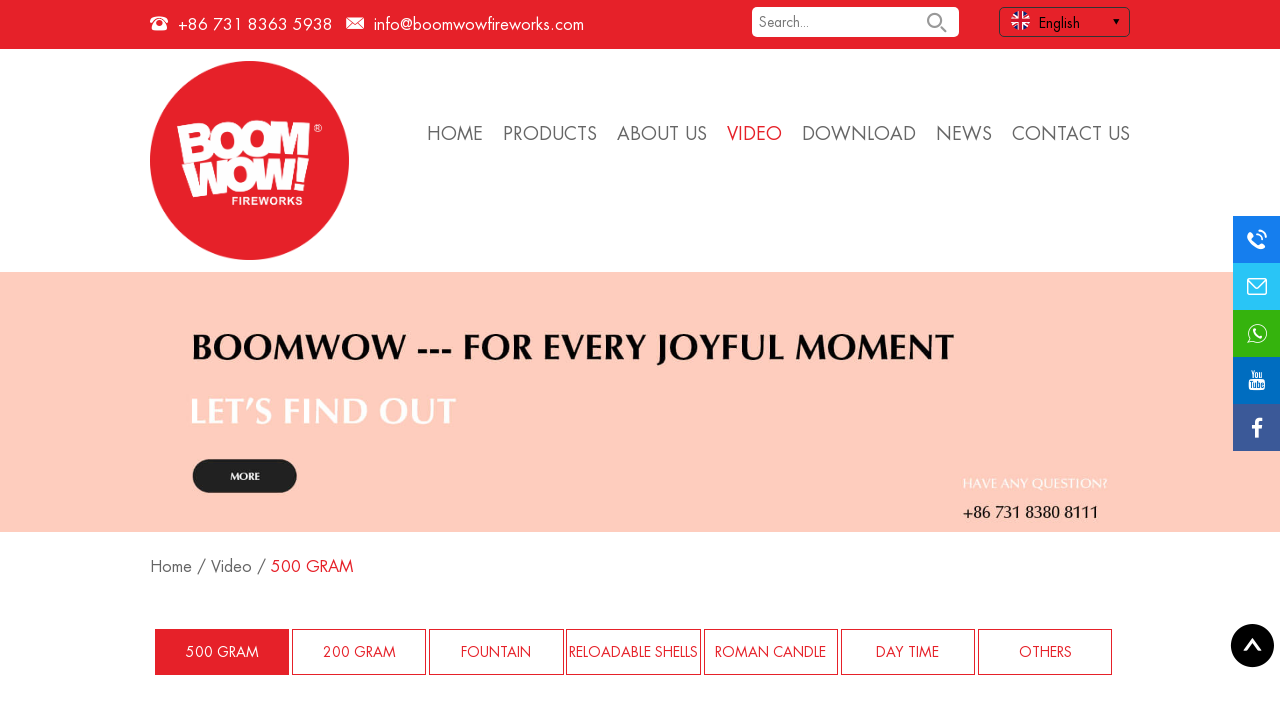

--- FILE ---
content_type: text/html
request_url: https://www.boomwowfireworks.com/500-gram/index_9.html
body_size: 11077
content:
<!DOCTYPE html>

<html lang="en">

<head>

  <meta charset="UTF-8">

  
    <title>Boomwow Fireworks is based in China, mainly supply and wholesale fireworks for America, Europe and Global.</title>
<meta name="keywords" content="boomwow Fireworks,New Hampshire Fireworks,Fireworks in NH,NH Fireworks,ShowTime Fireworks,American Fireworks,World Class Fireworks,Megabanger Fireworks,Brothers Fireworks,Black Cat Fireworks,class C f" />
<meta name="description" content="Boomwow Fireworks is based in China, mainly supply and wholesale fireworks for America, Europe and Global.">

<meta name="viewport" content="width=device-width, initial-scale=1, maximum-scale=1, user-scalable=no">
<meta http-equiv="X-UA-Compatible" content="IE=edge,chrome=1">
<meta name="renderer" content="webkit">
<meta content="telephone=no" name="format-detection" />
<link rel="shortcut icon" href="/favicon.ico" />
<link type="text/css" rel="stylesheet" href="https://www.boomwowfireworks.com/themes/simplebootx/kaermaoyi/css/style.css" />
<link type="text/css" rel="stylesheet" href="https://www.boomwowfireworks.com/themes/simplebootx/kaermaoyi/css/iconfont.css" />
<link type="text/css" rel="stylesheet" href="https://www.boomwowfireworks.com/themes/simplebootx/kaermaoyi/css/slide.css" />
<link type="text/css" rel="stylesheet" href="https://www.boomwowfireworks.com/themes/simplebootx/kaermaoyi/css/baguetteBox.css" />
<link type="text/css" rel="stylesheet" href="https://www.boomwowfireworks.com/themes/simplebootx/kaermaoyi/css/jquery.jqzoom.css" />
<script src="https://www.boomwowfireworks.com/themes/simplebootx/kaermaoyi/js/jquery-1.11.3.min.js"></script>
<script src="https://www.boomwowfireworks.com/themes/simplebootx/kaermaoyi/js/jquery.jqzoom.js"></script>
<script src="https://www.boomwowfireworks.com/themes/simplebootx/kaermaoyi/js/form1.js"></script>
<script src="https://www.boomwowfireworks.com/themes/simplebootx/kaermaoyi/js/clientAnimate.js"></script>
<!-- Global site tag (gtag.js) - Google Analytics -->
<script async src="https://www.googletagmanager.com/gtag/js?id=UA-167474956-1"></script>
<script>
  window.dataLayer = window.dataLayer || [];
  function gtag(){dataLayer.push(arguments);}
  gtag('js', new Date());

  gtag('config', 'UA-167474956-1');
</script>
<!-- [if IE 6]>
<link rel="stylesheet" href="https://www.boomwowfireworks.com/themes/simplebootx/kaermaoyi/css/index.css">
<![endif] -->
<!-- [if lt IE 9]>
    <script src="https://www.boomwowfireworks.com/themes/simplebootx/kaermaoyi/js/css3-mediaqueries.js"></script>
<![endif] -->
<script>
    var browser = navigator.appName
    var b_version = navigator.appVersion
    var version = b_version.split(";");
    var trim_Version = version[1].replace(/[ ]/g, "");
    if (browser == "Microsoft Internet Explorer" && trim_Version == "MSIE6.0") { alert("Your browser version is too low, and some features may not be displayed! Please upgrade your browser or use another browser!"); }
    else if (browser == "Microsoft Internet Explorer" && trim_Version == "MSIE7.0") { alert("Your browser version is too low, and some features may not be displayed! Please upgrade your browser or use another browser!"); }
</script>
<script type="text/javascript">
		document.oncontextmenu=function(){
        return  false;
		};
		document.ondragstart=function(){
		return false;
		};
		document.onselectstart=function(){
		return false;};
		document.onbeforecopy=function(){
		return false;};
		document.onselect=function(){
		document.selection.empty();
		};
		document.oncopy=function(){
		document.selection.empty();
		};
		document.onmouseup=function(){
		document.selection.empty();
		};
</script>

</head>

<body>

<!-- .wap-hd-nav end -->
<div class="wap-nav">
    <div class="nav">
        <ul class="">
            <form action="/index.php/Search/Index/index.html" method="get" class="header_form fix">
                <input type="submit" class="sub">
                <input type="text" name="q" placeholder="Search..." class="tex">
                <i class="iconfont icon-bigger3"></i>
            </form>
            <li class="on">
                <a href="/">Home</a>
            </li>
            <li class="">
                <a href="https://www.boomwowfireworks.com/products/">Products</a>
                <div class="addition"></div>
                <div class="c-show c-show1">
                    <div class="c-s1">
                        <a href="https://www.boomwowfireworks.com/boomwow-america/"  class="fa fa-dot-circle-o">
                            <span>Boomwow America</span>
                        </a>
                        <div class="addition"></div>
                        <div class="c-show c-show2">
                            <div class="c-s2">
                                <a href="https://www.boomwowfireworks.com/new-for-2025/"  class="fa fa-asterisk">
                                    <span>NEW FOR 2025</span>
                                </a>
                                                            </div><div class="c-s2">
                                <a href="https://www.boomwowfireworks.com/boomwow-top-20/"  class="fa fa-asterisk">
                                    <span>BOOMWOW TOP 20</span>
                                </a>
                                                            </div><div class="c-s2">
                                <a href="https://www.boomwowfireworks.com/500-gram-cakes/"  class="fa fa-asterisk">
                                    <span>500 GRAM CAKES</span>
                                </a>
                                                            </div><div class="c-s2">
                                <a href="https://www.boomwowfireworks.com/350-gram-cakes/"  class="fa fa-asterisk">
                                    <span>350 GRAM CAKES</span>
                                </a>
                                                            </div><div class="c-s2">
                                <a href="https://www.boomwowfireworks.com/extraordinary-200-gram/"  class="fa fa-asterisk">
                                    <span>EXTRAORDINARY 200 GRAM</span>
                                </a>
                                                            </div><div class="c-s2">
                                <a href="https://www.boomwowfireworks.com/patriotic-collection/"  class="fa fa-asterisk">
                                    <span>PATRIOTIC COLLECTION</span>
                                </a>
                                                            </div><div class="c-s2">
                                <a href="https://www.boomwowfireworks.com/canister-shells/"  class="fa fa-asterisk">
                                    <span>CANISTER SHELLS</span>
                                </a>
                                                            </div><div class="c-s2">
                                <a href="https://www.boomwowfireworks.com/fountains/"  class="fa fa-asterisk">
                                    <span>FOUNTAINS</span>
                                </a>
                                                            </div><div class="c-s2">
                                <a href="https://www.boomwowfireworks.com/gender-reveal-specials/"  class="fa fa-asterisk">
                                    <span>GENDER REVEAL SPECIALS</span>
                                </a>
                                                            </div><div class="c-s2">
                                <a href="https://www.boomwowfireworks.com/wedding-solution/"  class="fa fa-asterisk">
                                    <span>WEDDING SOLUTION</span>
                                </a>
                                                            </div><div class="c-s2">
                                <a href="https://www.boomwowfireworks.com/day-time/"  class="fa fa-asterisk">
                                    <span>DAY TIME</span>
                                </a>
                                                            </div><div class="c-s2">
                                <a href="https://www.boomwowfireworks.com/firecrackers/"  class="fa fa-asterisk">
                                    <span>FIRECRACKERS</span>
                                </a>
                                                            </div><div class="c-s2">
                                <a href="https://www.boomwowfireworks.com/roman-candle/"  class="fa fa-asterisk">
                                    <span>ROMAN CANDLE</span>
                                </a>
                                                            </div><div class="c-s2">
                                <a href="https://www.boomwowfireworks.com/artillery-shells/"  class="fa fa-asterisk">
                                    <span>ARTILLERY SHELLS</span>
                                </a>
                                                            </div><div class="c-s2">
                                <a href="https://www.boomwowfireworks.com/specialties/"  class="fa fa-asterisk">
                                    <span>SPECIALTIES</span>
                                </a>
                                                            </div><div class="c-s2">
                                <a href="https://www.boomwowfireworks.com/rockets-missiles/"  class="fa fa-asterisk">
                                    <span>ROCKETS & MISSILES</span>
                                </a>
                                                            </div><div class="c-s2">
                                <a href="https://www.boomwowfireworks.com/sparkler-and-torch/"  class="fa fa-asterisk">
                                    <span>SPARKLER AND TORCH</span>
                                </a>
                                                            </div><div class="c-s2">
                                <a href="https://www.boomwowfireworks.com/inflatables-and-promotional-items/"  class="fa fa-asterisk">
                                    <span>INFLATABLES AND PROMOTIONAL ITEMS</span>
                                </a>
                                                            </div><div class="c-s2">
                                <a href="https://www.boomwowfireworks.com/party-supplies/" target="_blank" class="fa fa-asterisk">
                                    <span>PARTY SUPPLIES</span>
                                </a>
                                                            </div>                        </div>                    </div><div class="c-s1">
                        <a href="https://www.boomwowfireworks.com/boomwow-europe/"  class="fa fa-dot-circle-o">
                            <span>Boomwow Europe</span>
                        </a>
                        <div class="addition"></div>
                        <div class="c-show c-show2">
                            <div class="c-s2">
                                <a href="https://www.boomwowfireworks.com/novelties-/"  class="fa fa-asterisk">
                                    <span>NOVELTIES</span>
                                </a>
                                                            </div><div class="c-s2">
                                <a href="https://www.boomwowfireworks.com/gender-reveal-serie/"  class="fa fa-asterisk">
                                    <span>GENDER REVEAL SERIES</span>
                                </a>
                                                            </div><div class="c-s2">
                                <a href="https://www.boomwowfireworks.com/roman-candle-barrage/"  class="fa fa-asterisk">
                                    <span>ROMAN CANDLE BARRAGE</span>
                                </a>
                                                            </div><div class="c-s2">
                                <a href="https://www.boomwowfireworks.com/low-noise-cake/"  class="fa fa-asterisk">
                                    <span>LOW NOISE CAKE</span>
                                </a>
                                                            </div><div class="c-s2">
                                <a href="https://www.boomwowfireworks.com/compound-cakes/"  class="fa fa-asterisk">
                                    <span>COMPOUND CAKES</span>
                                </a>
                                                            </div>                        </div>                    </div><div class="c-s1">
                        <a href="https://www.boomwowfireworks.com/boomwow-clobal/"  class="fa fa-dot-circle-o">
                            <span>Boomwow Global </span>
                        </a>
                                            </div>                </div>            </li><li class="">
                <a href="https://www.boomwowfireworks.com/about-us/">About Us</a>
                            </li><li class="">
                <a href="https://www.boomwowfireworks.com/video/">Video</a>
                <div class="addition"></div>
                <div class="c-show c-show1">
                    <div class="c-s1">
                        <a href="https://www.boomwowfireworks.com/500-gram/"  class="fa fa-dot-circle-o">
                            <span>500 GRAM</span>
                        </a>
                                            </div><div class="c-s1">
                        <a href="https://www.boomwowfireworks.com/200-gram/"  class="fa fa-dot-circle-o">
                            <span>200 GRAM</span>
                        </a>
                                            </div><div class="c-s1">
                        <a href="https://www.boomwowfireworks.com/fountain/"  class="fa fa-dot-circle-o">
                            <span>FOUNTAIN</span>
                        </a>
                                            </div><div class="c-s1">
                        <a href="https://www.boomwowfireworks.com/reloadable-shells/"  class="fa fa-dot-circle-o">
                            <span>RELOADABLE SHELLS</span>
                        </a>
                                            </div><div class="c-s1">
                        <a href="https://www.boomwowfireworks.com/roman-candle-video/"  class="fa fa-dot-circle-o">
                            <span>ROMAN CANDLE</span>
                        </a>
                                            </div><div class="c-s1">
                        <a href="https://www.boomwowfireworks.com/day-time-cake-smoke/"  class="fa fa-dot-circle-o">
                            <span>DAY TIME</span>
                        </a>
                                            </div><div class="c-s1">
                        <a href="https://www.boomwowfireworks.com/OTHERS/"  class="fa fa-dot-circle-o">
                            <span>OTHERS</span>
                        </a>
                                            </div>                </div>            </li><li class="">
                <a href="https://www.boomwowfireworks.com/download/">Download</a>
                            </li><li class="">
                <a href="https://www.boomwowfireworks.com/news/">News</a>
                            </li><li class="">
                <a href="https://www.boomwowfireworks.com/contact-us/">Contact Us</a>
                            </li>            <dl>
                <div class="shejiao fix">
                    <a href="https://www.instagram.com/boomwowfireworks/" target="_blank" rel="nofollow" class="mln">
                        <i class="iconfont icon-instagram"></i>
                    </a>
                    <a href="" target="_blank" rel="nofollow">
                        <i class="iconfont icon-twitter"></i>
                    </a>
                    <a href="https://www.youtube.com/channel/UCXpC-8o6WZwlvmvXzPNN2OQ?view_as=subscriber" target="_blank" rel="nofollow">
                        <i class="iconfont icon-Youtube"></i>
                    </a>
                    <a href="https://www.facebook.com/Boomwowfireworks" target="_blank" rel="nofollow">
                        <i class="iconfont icon-facebook"></i>
                    </a>
                    <a href="" target="_blank" rel="nofollow">
                        <i class="iconfont icon-linkedin"></i>
                    </a>
                    <a href="" target="_blank" rel="nofollow">
                        <i class="iconfont icon-pinterest"></i>
                    </a>
                </div>
            </dl>
        </ul>
    </div>
    <div class="menubtn">
        <span class="one"></span>
        <span class="two"></span>
        <span class="three"></span>
    </div>
</div>
<!-- header_top -->
<div class="header_top fix">
    <div class="wp fix">
        <p class="l">
            <i class="iconfont icon-phone"></i>
            +86 731 8363 5938        </p>
        <p class="l">
            <i class="iconfont icon-email11"></i>
            <a href="mailto:info@boomwowfireworks.com"> info@boomwowfireworks.com </a>
        </p>
        <div class="m-hdlang c-fl r">
            <a class="lang-click" href="javascript: void(0);" title="">
                <svg width="19px" height="19px">
                    <image xlink:href="https://www.boomwowfireworks.com/themes/simplebootx/kaermaoyi/images/english.svg" src="https://www.boomwowfireworks.com/themes/simplebootx/kaermaoyi/images/english.png" width="100%" height="100%"/>
                </svg>
                English </a>
            <ul class="lang-list">
                <li class="list-item">
                    <a class="active" href="" title="" target="_blank">CN</a>
                </li>
                <li class="list-item">
                    <a href="" title="" target="_blank">EN</a>
                </li>
            </ul>
        </div>
        <form action="/index.php/Search/Index/index.html" method="get" class="header_form fix r">
            <input type="submit" class="sub">
            <input type="text" name="q" placeholder="Search..." class="tex">
            <i class="iconfont icon-bigger3"></i>
        </form>
    </div>
</div>
<!-- header -->
<div class="header">
<div class="wp fix">
    <div class="logo l"> <a href="/" > <img src="https://www.boomwowfireworks.com/themes/simplebootx/picbanners/logo.png" alt="Hunan C&L Trade Co., Ltd." title="Hunan C&L Trade Co., Ltd."> </a> </div>
    <div class="header_right r fix">
        <ul class="header_ul1  fix">
            <li  ><a href="/">Home</a></li>
            <li ><a href="https://www.boomwowfireworks.com/products/">Products </a>
                <div class="dan_header">
                    <ul class="fix">
                        <li><a href="https://www.boomwowfireworks.com/boomwow-america/" > Boomwow America </a>
                            <div class="dan_sanheader">
                                <ul class="fix">
                                    <li><a href="https://www.boomwowfireworks.com/new-for-2025/" >NEW FOR 2025</a>
                                                                            </li><li><a href="https://www.boomwowfireworks.com/boomwow-top-20/" >BOOMWOW TOP 20</a>
                                                                            </li><li><a href="https://www.boomwowfireworks.com/500-gram-cakes/" >500 GRAM CAKES</a>
                                                                            </li><li><a href="https://www.boomwowfireworks.com/350-gram-cakes/" >350 GRAM CAKES</a>
                                                                            </li><li><a href="https://www.boomwowfireworks.com/extraordinary-200-gram/" >EXTRAORDINARY 200 GRAM</a>
                                                                            </li><li><a href="https://www.boomwowfireworks.com/patriotic-collection/" >PATRIOTIC COLLECTION</a>
                                                                            </li><li><a href="https://www.boomwowfireworks.com/canister-shells/" >CANISTER SHELLS</a>
                                                                            </li><li><a href="https://www.boomwowfireworks.com/fountains/" >FOUNTAINS</a>
                                                                            </li><li><a href="https://www.boomwowfireworks.com/gender-reveal-specials/" >GENDER REVEAL SPECIALS</a>
                                                                            </li><li><a href="https://www.boomwowfireworks.com/wedding-solution/" >WEDDING SOLUTION</a>
                                                                            </li><li><a href="https://www.boomwowfireworks.com/day-time/" >DAY TIME</a>
                                                                            </li><li><a href="https://www.boomwowfireworks.com/firecrackers/" >FIRECRACKERS</a>
                                                                            </li><li><a href="https://www.boomwowfireworks.com/roman-candle/" >ROMAN CANDLE</a>
                                                                            </li><li><a href="https://www.boomwowfireworks.com/artillery-shells/" >ARTILLERY SHELLS</a>
                                                                            </li><li><a href="https://www.boomwowfireworks.com/specialties/" >SPECIALTIES</a>
                                                                            </li><li><a href="https://www.boomwowfireworks.com/rockets-missiles/" >ROCKETS & MISSILES</a>
                                                                            </li><li><a href="https://www.boomwowfireworks.com/sparkler-and-torch/" >SPARKLER AND TORCH</a>
                                                                            </li><li><a href="https://www.boomwowfireworks.com/inflatables-and-promotional-items/" >INFLATABLES AND PROMOTIONAL ITEMS</a>
                                                                            </li><li><a href="https://www.boomwowfireworks.com/party-supplies/" target="_blank">PARTY SUPPLIES</a>
                                                                            </li>                                </ul>
                            </div>                        </li><li><a href="https://www.boomwowfireworks.com/boomwow-europe/" > Boomwow Europe </a>
                            <div class="dan_sanheader">
                                <ul class="fix">
                                    <li><a href="https://www.boomwowfireworks.com/novelties-/" >NOVELTIES</a>
                                                                            </li><li><a href="https://www.boomwowfireworks.com/gender-reveal-serie/" >GENDER REVEAL SERIES</a>
                                                                            </li><li><a href="https://www.boomwowfireworks.com/roman-candle-barrage/" >ROMAN CANDLE BARRAGE</a>
                                                                            </li><li><a href="https://www.boomwowfireworks.com/low-noise-cake/" >LOW NOISE CAKE</a>
                                                                            </li><li><a href="https://www.boomwowfireworks.com/compound-cakes/" >COMPOUND CAKES</a>
                                                                            </li>                                </ul>
                            </div>                        </li><li><a href="https://www.boomwowfireworks.com/boomwow-clobal/" > Boomwow Global  </a>
                                                    </li>                    </ul>
                </div>            </li><li ><a href="https://www.boomwowfireworks.com/about-us/">About Us </a>
                            </li><li class="on"><a href="https://www.boomwowfireworks.com/video/">Video </a>
                <div class="dan_header">
                    <ul class="fix">
                        <li><a href="https://www.boomwowfireworks.com/500-gram/" > 500 GRAM </a>
                                                    </li><li><a href="https://www.boomwowfireworks.com/200-gram/" > 200 GRAM </a>
                                                    </li><li><a href="https://www.boomwowfireworks.com/fountain/" > FOUNTAIN </a>
                                                    </li><li><a href="https://www.boomwowfireworks.com/reloadable-shells/" > RELOADABLE SHELLS </a>
                                                    </li><li><a href="https://www.boomwowfireworks.com/roman-candle-video/" > ROMAN CANDLE </a>
                                                    </li><li><a href="https://www.boomwowfireworks.com/day-time-cake-smoke/" > DAY TIME </a>
                                                    </li><li><a href="https://www.boomwowfireworks.com/OTHERS/" > OTHERS </a>
                                                    </li>                    </ul>
                </div>            </li><li ><a href="https://www.boomwowfireworks.com/download/">Download </a>
                            </li><li ><a href="https://www.boomwowfireworks.com/news/">News </a>
                            </li><li ><a href="https://www.boomwowfireworks.com/contact-us/">Contact Us </a>
                            </li>        </ul>
    </div>
</div>
</div>
    <!-- wap-hd-nav -->
    <ul class="wap-hd-nav">
        <li class="wap-hd-nav-item">
            <a   href="/">
                Home            </a>
        </li>
                <li class="wap-hd-nav-item">
            <a href="https://www.boomwowfireworks.com/products/" >
                Products            </a>
        </li>
        <li class="wap-hd-nav-item">
            <a href="https://www.boomwowfireworks.com/about-us/" >
                About Us            </a>
        </li>
        <li class="wap-hd-nav-item">
            <a href="https://www.boomwowfireworks.com/contact-us/"  >
                Contacts
            </a>
        </li>
    </ul>

<div class="bannner2">

        <a href="https://www.boomwowfireworks.com/contact-us/" > <img data-original="https://www.boomwowfireworks.com/themes/simplebootx/picbanners/banner2.jpg" class='j-lazy' alt="Hunan C&L Trade Co., Ltd." title="Hunan C&L Trade Co., Ltd."> </a>

</div>

<!-- .m-crm start -->
<div class="m-crm">
        <div class="wp">
                <a href="/" >Home</a>
                <span> /</span>
                <a href="https://www.boomwowfireworks.com/video/" >Video</a>&nbsp;/&nbsp;<a href="https://www.boomwowfireworks.com/500-gram/"  class="active">500 GRAM</a>        </div>
</div>
<!-- .m-crm end -->


    <!-- video -->

    <div class="video">

        <div class="wp">


<div class="videofl">
<li class="onxuanzhong"><a href="https://www.boomwowfireworks.com/500-gram/">500 GRAM</a></li><li ><a href="https://www.boomwowfireworks.com/200-gram/">200 GRAM</a></li><li ><a href="https://www.boomwowfireworks.com/fountain/">FOUNTAIN</a></li><li ><a href="https://www.boomwowfireworks.com/reloadable-shells/">RELOADABLE SHELLS</a></li><li ><a href="https://www.boomwowfireworks.com/roman-candle-video/">ROMAN CANDLE</a></li><li ><a href="https://www.boomwowfireworks.com/day-time-cake-smoke/">DAY TIME</a></li><li ><a href="https://www.boomwowfireworks.com/OTHERS/">OTHERS</a></li><div class="clear"></div>
</div>

          <ul class="video_ul fix">

                    
                    <li class="list-item l  ">

                        <div class="wrap">

                            <img data-original="https://www.boomwowfireworks.com/data/watermark/20190713/5d2975e8ea981.png" class='j-lazy' alt="THANK YOU" title="THANK YOU">

                            <div class="fu">

                                <div class="wrap2">

                                    <div class="wrap3">

                                        <div class="title2" title="THANK YOU">THANK YOU</div>

                                        <img src="https://www.boomwowfireworks.com/themes/simplebootx/kaermaoyi/images/videbj.png" class='img2' alt="THANK YOU" title="THANK YOU">

                                    </div>

                                </div>

                            </div>

                        </div>

                        <div class="cover">

                            <div class="wp">

                                <p class="guanbi"><img src="https://www.boomwowfireworks.com/themes/simplebootx/kaermaoyi/images/guanbi.png"></p>

                                <div class="litop">

                                    <iframe width="800" height="372" src="https://www.youtube.com/embed/XpDI2BAf1ro?rel=0" frameborder="0" allow="accelerometer; autoplay; encrypted-media; gyroscope; picture-in-picture" allowfullscreen="">   </iframe>

                                </div>

                            </div>

                        </div>

                    </li>

                    <li class="list-item r ">

                        <div class="wrap">

                            <img data-original="https://www.boomwowfireworks.com/data/watermark/20190713/5d2975c5b1215.png" class='j-lazy' alt="NEVER UNDERESTIMATE A MAN" title="NEVER UNDERESTIMATE A MAN">

                            <div class="fu">

                                <div class="wrap2">

                                    <div class="wrap3">

                                        <div class="title2" title="NEVER UNDERESTIMATE A MAN">NEVER UNDERESTIMATE A MAN</div>

                                        <img src="https://www.boomwowfireworks.com/themes/simplebootx/kaermaoyi/images/videbj.png" class='img2' alt="NEVER UNDERESTIMATE A MAN" title="NEVER UNDERESTIMATE A MAN">

                                    </div>

                                </div>

                            </div>

                        </div>

                        <div class="cover">

                            <div class="wp">

                                <p class="guanbi"><img src="https://www.boomwowfireworks.com/themes/simplebootx/kaermaoyi/images/guanbi.png"></p>

                                <div class="litop">

                                    <iframe width="800" height="372" src="https://www.youtube.com/embed/szxwQzL1L8I?rel=0" frameborder="0" allow="accelerometer; autoplay; encrypted-media; gyroscope; picture-in-picture" allowfullscreen="">   </iframe>

                                </div>

                            </div>

                        </div>

                    </li>

                    <li class="list-item l  ">

                        <div class="wrap">

                            <img data-original="https://www.boomwowfireworks.com/data/watermark/20190713/5d2975946f8af.png" class='j-lazy' alt="ALL I NEED IS FOOTBALL AND MY DOG" title="ALL I NEED IS FOOTBALL AND MY DOG">

                            <div class="fu">

                                <div class="wrap2">

                                    <div class="wrap3">

                                        <div class="title2" title="ALL I NEED IS FOOTBALL AND MY DOG">ALL I NEED IS FOOTBALL AND MY DOG</div>

                                        <img src="https://www.boomwowfireworks.com/themes/simplebootx/kaermaoyi/images/videbj.png" class='img2' alt="ALL I NEED IS FOOTBALL AND MY DOG" title="ALL I NEED IS FOOTBALL AND MY DOG">

                                    </div>

                                </div>

                            </div>

                        </div>

                        <div class="cover">

                            <div class="wp">

                                <p class="guanbi"><img src="https://www.boomwowfireworks.com/themes/simplebootx/kaermaoyi/images/guanbi.png"></p>

                                <div class="litop">

                                    <iframe width="800" height="372" src="https://www.youtube.com/embed/39am0j1rL18?rel=0" frameborder="0" allow="accelerometer; autoplay; encrypted-media; gyroscope; picture-in-picture" allowfullscreen="">   </iframe>

                                </div>

                            </div>

                        </div>

                    </li>

                    <li class="list-item r ">

                        <div class="wrap">

                            <img data-original="https://www.boomwowfireworks.com/data/watermark/20190713/5d29755b0c9ae.png" class='j-lazy' alt="I LOVE AMERICA" title="I LOVE AMERICA">

                            <div class="fu">

                                <div class="wrap2">

                                    <div class="wrap3">

                                        <div class="title2" title="I LOVE AMERICA">I LOVE AMERICA</div>

                                        <img src="https://www.boomwowfireworks.com/themes/simplebootx/kaermaoyi/images/videbj.png" class='img2' alt="I LOVE AMERICA" title="I LOVE AMERICA">

                                    </div>

                                </div>

                            </div>

                        </div>

                        <div class="cover">

                            <div class="wp">

                                <p class="guanbi"><img src="https://www.boomwowfireworks.com/themes/simplebootx/kaermaoyi/images/guanbi.png"></p>

                                <div class="litop">

                                    <iframe width="800" height="372" src="https://www.youtube.com/embed/9Yc53SMazWI?rel=0" frameborder="0" allow="accelerometer; autoplay; encrypted-media; gyroscope; picture-in-picture" allowfullscreen="">   </iframe>

                                </div>

                            </div>

                        </div>

                    </li>

                    <li class="list-item l  ">

                        <div class="wrap">

                            <img data-original="https://www.boomwowfireworks.com/data/watermark/20190713/5d2975348392f.png" class='j-lazy' alt="CONGRATULATION, IT'S A BURGER" title="CONGRATULATION, IT'S A BURGER">

                            <div class="fu">

                                <div class="wrap2">

                                    <div class="wrap3">

                                        <div class="title2" title="CONGRATULATION, IT'S A BURGER">CONGRATULATION, IT'S A BURGER</div>

                                        <img src="https://www.boomwowfireworks.com/themes/simplebootx/kaermaoyi/images/videbj.png" class='img2' alt="CONGRATULATION, IT'S A BURGER" title="CONGRATULATION, IT'S A BURGER">

                                    </div>

                                </div>

                            </div>

                        </div>

                        <div class="cover">

                            <div class="wp">

                                <p class="guanbi"><img src="https://www.boomwowfireworks.com/themes/simplebootx/kaermaoyi/images/guanbi.png"></p>

                                <div class="litop">

                                    <iframe width="800" height="372" src="https://www.youtube.com/embed/zbIFouOJ74w?rel=0" frameborder="0" allow="accelerometer; autoplay; encrypted-media; gyroscope; picture-in-picture" allowfullscreen="">   </iframe>

                                </div>

                            </div>

                        </div>

                    </li>

                    <li class="list-item r ">

                        <div class="wrap">

                            <img data-original="https://www.boomwowfireworks.com/data/watermark/20190713/5d29750899140.png" class='j-lazy' alt="BROKE BUT STILL SHOPPING" title="BROKE BUT STILL SHOPPING">

                            <div class="fu">

                                <div class="wrap2">

                                    <div class="wrap3">

                                        <div class="title2" title="BROKE BUT STILL SHOPPING">BROKE BUT STILL SHOPPING</div>

                                        <img src="https://www.boomwowfireworks.com/themes/simplebootx/kaermaoyi/images/videbj.png" class='img2' alt="BROKE BUT STILL SHOPPING" title="BROKE BUT STILL SHOPPING">

                                    </div>

                                </div>

                            </div>

                        </div>

                        <div class="cover">

                            <div class="wp">

                                <p class="guanbi"><img src="https://www.boomwowfireworks.com/themes/simplebootx/kaermaoyi/images/guanbi.png"></p>

                                <div class="litop">

                                    <iframe width="800" height="372" src="https://www.youtube.com/embed/BxaISoK9t4k?rel=0" frameborder="0" allow="accelerometer; autoplay; encrypted-media; gyroscope; picture-in-picture" allowfullscreen="">   </iframe>

                                </div>

                            </div>

                        </div>

                    </li>

                    
            </ul>

    <div class="m-page">

        
<a href="https://www.boomwowfireworks.com/500-gram/index_8.html" class="big">Previous</a> <a href="https://www.boomwowfireworks.com/500-gram/index.html">1</a> <a href="https://www.boomwowfireworks.com/500-gram/index_2.html">2</a> <span>...</span> <a href="https://www.boomwowfireworks.com/500-gram/index_8.html"> 8</a> <a class="active" >9</a> <a href="https://www.boomwowfireworks.com/500-gram/index_10.html"> 10</a> <a href="https://www.boomwowfireworks.com/500-gram/index_11.html"> 11</a> <a class="big" href="https://www.boomwowfireworks.com/500-gram/index_10.html">Next</a> 

    </div>

    
        </div>

    </div>

        <div class="prot3_bottom">
	<div class="wp">

		<div class="prot3_title"> <a href="https://www.boomwowfireworks.com/products/"> Hot Products </a> <b></b>  </div>
 
		<div class="img-scroll">
			<div class="img-list ">
				<ul class="fix">
					<li>
							<div class="m3lien">
								<a href="https://www.boomwowfireworks.com/day-time/bw1116---rwb-smoke.html" title="BW1116 - RWB SMOKE" class="m3tu">
									<img src="https://www.boomwowfireworks.com/data/watermark/20220712/62ccd482a8702.jpg" title="BW1116 - RWB SMOKE" alt="BW1116 - RWB SMOKE">
								</a> 
								<p class="m4zi"> <a href="https://www.boomwowfireworks.com/day-time/bw1116---rwb-smoke.html" title="BW1116 - RWB SMOKE">BW1116 - RWB SMOKE</a> </p>
							</div>
						</li><li>
							<div class="m3lien">
								<a href="https://www.boomwowfireworks.com/boomwow-top-20/507.html" title="BW1503-Red White Blue Maxi 26 shots 500G" class="m3tu">
									<img src="https://www.boomwowfireworks.com/data/watermark/20220225/621844d5a289f.jpg" title="BW1503-Red White Blue Maxi 26 shots 500G" alt="BW1503-Red White Blue Maxi 26 shots 500G">
								</a> 
								<p class="m4zi"> <a href="https://www.boomwowfireworks.com/boomwow-top-20/507.html" title="BW1503-Red White Blue Maxi 26 shots 500G">BW1503-Red White Blue Maxi 26 shots 500G</a> </p>
							</div>
						</li><li>
							<div class="m3lien">
								<a href="https://www.boomwowfireworks.com/roman-candle/bw2315-308s-gatling.html" title="BW2315-308s Gatling" class="m3tu">
									<img src="https://www.boomwowfireworks.com/data/watermark/20210903/6131e434a922a.jpg" title="BW2315-308s Gatling" alt="BW2315-308s Gatling">
								</a> 
								<p class="m4zi"> <a href="https://www.boomwowfireworks.com/roman-candle/bw2315-308s-gatling.html" title="BW2315-308s Gatling">BW2315-308s Gatling</a> </p>
							</div>
						</li><li>
							<div class="m3lien">
								<a href="https://www.boomwowfireworks.com/roman-candle/bw2316-140s-gatling.html" title="BW2316-140s Gatling" class="m3tu">
									<img src="https://www.boomwowfireworks.com/data/watermark/20210903/6131e65ecc97e.jpg" title="BW2316-140s Gatling" alt="BW2316-140s Gatling">
								</a> 
								<p class="m4zi"> <a href="https://www.boomwowfireworks.com/roman-candle/bw2316-140s-gatling.html" title="BW2316-140s Gatling">BW2316-140s Gatling</a> </p>
							</div>
						</li><li>
							<div class="m3lien">
								<a href="https://www.boomwowfireworks.com/fountains/bw2428-steel-dragon-x-large.html" title="BW2428-Steel Dragon X Large" class="m3tu">
									<img src="https://www.boomwowfireworks.com/data/watermark/20210903/6131df37e2c41.jpg" title="BW2428-Steel Dragon X Large" alt="BW2428-Steel Dragon X Large">
								</a> 
								<p class="m4zi"> <a href="https://www.boomwowfireworks.com/fountains/bw2428-steel-dragon-x-large.html" title="BW2428-Steel Dragon X Large">BW2428-Steel Dragon X Large</a> </p>
							</div>
						</li><li>
							<div class="m3lien">
								<a href="https://www.boomwowfireworks.com/350-gram-cakes/BW1587 - The Victor!.html" title="BW1587 - The Victor!" class="m3tu">
									<img src="https://www.boomwowfireworks.com/data/watermark/20201102/5f9f6e58872a7.jpg" title="BW1587 - The Victor!" alt="BW1587 - The Victor!">
								</a> 
								<p class="m4zi"> <a href="https://www.boomwowfireworks.com/350-gram-cakes/BW1587 - The Victor!.html" title="BW1587 - The Victor!">BW1587 - The Victor!</a> </p>
							</div>
						</li><li>
							<div class="m3lien">
								<a href="https://www.boomwowfireworks.com/350-gram-cakes/BW1586 -  Victory Road.html" title="BW1586 - Victory Road" class="m3tu">
									<img src="https://www.boomwowfireworks.com/data/watermark/20200915/5f6081f7bb10a.jpg" title="BW1586 - Victory Road" alt="BW1586 - Victory Road">
								</a> 
								<p class="m4zi"> <a href="https://www.boomwowfireworks.com/350-gram-cakes/BW1586 -  Victory Road.html" title="BW1586 - Victory Road">BW1586 - Victory Road</a> </p>
							</div>
						</li><li>
							<div class="m3lien">
								<a href="https://www.boomwowfireworks.com/350-gram-cakes/BW1590  - Curb Alert.html" title="BW1590 - Curb Alert" class="m3tu">
									<img src="https://www.boomwowfireworks.com/data/watermark/20200915/5f6060d8236dc.jpg" title="BW1590 - Curb Alert" alt="BW1590 - Curb Alert">
								</a> 
								<p class="m4zi"> <a href="https://www.boomwowfireworks.com/350-gram-cakes/BW1590  - Curb Alert.html" title="BW1590 - Curb Alert">BW1590 - Curb Alert</a> </p>
							</div>
						</li><li>
							<div class="m3lien">
								<a href="https://www.boomwowfireworks.com/350-gram-cakes/BW1588  - Gold Pyre Fire 18 Shots.html" title="BW1588 - Gold Pyre Fire 18 Shots" class="m3tu">
									<img src="https://www.boomwowfireworks.com/data/watermark/20200825/5f44d7a27c0fc.jpg" title="BW1588 - Gold Pyre Fire 18 Shots" alt="BW1588 - Gold Pyre Fire 18 Shots">
								</a> 
								<p class="m4zi"> <a href="https://www.boomwowfireworks.com/350-gram-cakes/BW1588  - Gold Pyre Fire 18 Shots.html" title="BW1588 - Gold Pyre Fire 18 Shots">BW1588 - Gold Pyre Fire 18 Shots</a> </p>
							</div>
						</li><li>
							<div class="m3lien">
								<a href="https://www.boomwowfireworks.com/canister-shells/BW2029 -  7.html" title="BW2029 - 7" Quadzilla CANISTERS" class="m3tu">
									<img src="https://www.boomwowfireworks.com/data/watermark/20220225/621838930f79a.jpg" title="BW2029 - 7" Quadzilla CANISTERS" alt="BW2029 - 7" Quadzilla CANISTERS">
								</a> 
								<p class="m4zi"> <a href="https://www.boomwowfireworks.com/canister-shells/BW2029 -  7.html" title="BW2029 - 7" Quadzilla CANISTERS">BW2029 - 7" Quadzilla CANISTERS</a> </p>
							</div>
						</li><li>
							<div class="m3lien">
								<a href="https://www.boomwowfireworks.com/canister-shells/BW2024 -  Max Break Shell.html" title="BW2024 - Max Break Shell" class="m3tu">
									<img src="https://www.boomwowfireworks.com/data/watermark/20200825/5f44d4278fb7d.jpg" title="BW2024 - Max Break Shell" alt="BW2024 - Max Break Shell">
								</a> 
								<p class="m4zi"> <a href="https://www.boomwowfireworks.com/canister-shells/BW2024 -  Max Break Shell.html" title="BW2024 - Max Break Shell">BW2024 - Max Break Shell</a> </p>
							</div>
						</li><li>
							<div class="m3lien">
								<a href="https://www.boomwowfireworks.com/canister-shells/BW2027 -  5.html" title="BW2027 - 5" RWB CANISTERS" class="m3tu">
									<img src="https://www.boomwowfireworks.com/data/watermark/20200903/5f50b401a6c5e.jpg" title="BW2027 - 5" RWB CANISTERS" alt="BW2027 - 5" RWB CANISTERS">
								</a> 
								<p class="m4zi"> <a href="https://www.boomwowfireworks.com/canister-shells/BW2027 -  5.html" title="BW2027 - 5" RWB CANISTERS">BW2027 - 5" RWB CANISTERS</a> </p>
							</div>
						</li><li>
							<div class="m3lien">
								<a href="https://www.boomwowfireworks.com/canister-shells/BW2026 -  5.html" title="BW2026 -  5" NEON CANISTERS" class="m3tu">
									<img src="https://www.boomwowfireworks.com/data/watermark/20220225/6218405c92f10.jpg" title="BW2026 -  5" NEON CANISTERS" alt="BW2026 -  5" NEON CANISTERS">
								</a> 
								<p class="m4zi"> <a href="https://www.boomwowfireworks.com/canister-shells/BW2026 -  5.html" title="BW2026 -  5" NEON CANISTERS">BW2026 -  5" NEON CANISTERS</a> </p>
							</div>
						</li><li>
							<div class="m3lien">
								<a href="https://www.boomwowfireworks.com/canister-shells/BW2025 BANG BANG 6.html" title="BW2025 BANG BANG 6" Double break Canisters" class="m3tu">
									<img src="https://www.boomwowfireworks.com/data/watermark/20220225/62183ea1a3c20.jpg" title="BW2025 BANG BANG 6" Double break Canisters" alt="BW2025 BANG BANG 6" Double break Canisters">
								</a> 
								<p class="m4zi"> <a href="https://www.boomwowfireworks.com/canister-shells/BW2025 BANG BANG 6.html" title="BW2025 BANG BANG 6" Double break Canisters">BW2025 BANG BANG 6" Double break Canisters</a> </p>
							</div>
						</li><li>
							<div class="m3lien">
								<a href="https://www.boomwowfireworks.com/500-gram-cakes/BW1562 Happiness Comes In Waves 49 Shots 500G.html" title="BW1562 Happiness Comes In Waves 49 Shots 500G" class="m3tu">
									<img src="https://www.boomwowfireworks.com/data/watermark/20220712/62cd2324bf64a.jpg" title="BW1562 Happiness Comes In Waves 49 Shots 500G" alt="BW1562 Happiness Comes In Waves 49 Shots 500G">
								</a> 
								<p class="m4zi"> <a href="https://www.boomwowfireworks.com/500-gram-cakes/BW1562 Happiness Comes In Waves 49 Shots 500G.html" title="BW1562 Happiness Comes In Waves 49 Shots 500G">BW1562 Happiness Comes In Waves 49 Shots 500G</a> </p>
							</div>
						</li><li>
							<div class="m3lien">
								<a href="https://www.boomwowfireworks.com/extraordinary-200-gram/BW1226 Cyber Workz 15 shots.html" title="BW1226 Cyber Workz 15 shots" class="m3tu">
									<img src="https://www.boomwowfireworks.com/data/watermark/20200820/5f3e3b274a1fd.jpg" title="BW1226 Cyber Workz 15 shots" alt="BW1226 Cyber Workz 15 shots">
								</a> 
								<p class="m4zi"> <a href="https://www.boomwowfireworks.com/extraordinary-200-gram/BW1226 Cyber Workz 15 shots.html" title="BW1226 Cyber Workz 15 shots">BW1226 Cyber Workz 15 shots</a> </p>
							</div>
						</li><li>
							<div class="m3lien">
								<a href="https://www.boomwowfireworks.com/extraordinary-200-gram/BW1227 All Cracked Up 16shots 200G.html" title="BW1227 All Cracked Up 16shots 200G" class="m3tu">
									<img src="https://www.boomwowfireworks.com/data/watermark/20200820/5f3e3a0485caa.jpg" title="BW1227 All Cracked Up 16shots 200G" alt="BW1227 All Cracked Up 16shots 200G">
								</a> 
								<p class="m4zi"> <a href="https://www.boomwowfireworks.com/extraordinary-200-gram/BW1227 All Cracked Up 16shots 200G.html" title="BW1227 All Cracked Up 16shots 200G">BW1227 All Cracked Up 16shots 200G</a> </p>
							</div>
						</li><li>
							<div class="m3lien">
								<a href="https://www.boomwowfireworks.com/350-gram-cakes/BW1589 RGB 16 Shots 350G.html" title="BW1589 RGB 16 Shots 350G" class="m3tu">
									<img src="https://www.boomwowfireworks.com/data/watermark/20200820/5f3e37da413d8.jpg" title="BW1589 RGB 16 Shots 350G" alt="BW1589 RGB 16 Shots 350G">
								</a> 
								<p class="m4zi"> <a href="https://www.boomwowfireworks.com/350-gram-cakes/BW1589 RGB 16 Shots 350G.html" title="BW1589 RGB 16 Shots 350G">BW1589 RGB 16 Shots 350G</a> </p>
							</div>
						</li><li>
							<div class="m3lien">
								<a href="https://www.boomwowfireworks.com/350-gram-cakes/BW1591 Tropical Blast 16 Shots 350G.html" title="BW1591 Tropical Blast 16 Shots 350G" class="m3tu">
									<img src="https://www.boomwowfireworks.com/data/watermark/20200820/5f3e341a5fbfb.jpg" title="BW1591 Tropical Blast 16 Shots 350G" alt="BW1591 Tropical Blast 16 Shots 350G">
								</a> 
								<p class="m4zi"> <a href="https://www.boomwowfireworks.com/350-gram-cakes/BW1591 Tropical Blast 16 Shots 350G.html" title="BW1591 Tropical Blast 16 Shots 350G">BW1591 Tropical Blast 16 Shots 350G</a> </p>
							</div>
						</li><li>
							<div class="m3lien">
								<a href="https://www.boomwowfireworks.com/extraordinary-200-gram/BW1224 Red White Blue Mini 19 shots.html" title="BW1224 Red White Blue Mini 19 shots" class="m3tu">
									<img src="https://www.boomwowfireworks.com/data/watermark/20200820/5f3e31ead1724.jpg" title="BW1224 Red White Blue Mini 19 shots" alt="BW1224 Red White Blue Mini 19 shots">
								</a> 
								<p class="m4zi"> <a href="https://www.boomwowfireworks.com/extraordinary-200-gram/BW1224 Red White Blue Mini 19 shots.html" title="BW1224 Red White Blue Mini 19 shots">BW1224 Red White Blue Mini 19 shots</a> </p>
							</div>
						</li><li>
							<div class="m3lien">
								<a href="https://www.boomwowfireworks.com/roman-candle/BW2311RealMagic2.html" title="BW2311 - Real Magic" class="m3tu">
									<img src="https://www.boomwowfireworks.com/data/watermark/20220225/62186a355ed5b.jpg" title="BW2311 - Real Magic" alt="BW2311 - Real Magic">
								</a> 
								<p class="m4zi"> <a href="https://www.boomwowfireworks.com/roman-candle/BW2311RealMagic2.html" title="BW2311 - Real Magic">BW2311 - Real Magic</a> </p>
							</div>
						</li><li>
							<div class="m3lien">
								<a href="https://www.boomwowfireworks.com/500-gram-cakes/BW1502BowtiesOrBows2.html" title="BW1502 - Bowties Or Bows" class="m3tu">
									<img src="https://www.boomwowfireworks.com/data/watermark/20220713/62ce44d191e34.jpg" title="BW1502 - Bowties Or Bows" alt="BW1502 - Bowties Or Bows">
								</a> 
								<p class="m4zi"> <a href="https://www.boomwowfireworks.com/500-gram-cakes/BW1502BowtiesOrBows2.html" title="BW1502 - Bowties Or Bows">BW1502 - Bowties Or Bows</a> </p>
							</div>
						</li><li>
							<div class="m3lien">
								<a href="https://www.boomwowfireworks.com/500-gram-cakes/BW1501 - Batman Or Batgirl01.html" title="BW1501 - Batman Or Batgirl" class="m3tu">
									<img src="https://www.boomwowfireworks.com/data/watermark/20220713/62ce6a4e3fbb9.jpg" title="BW1501 - Batman Or Batgirl" alt="BW1501 - Batman Or Batgirl">
								</a> 
								<p class="m4zi"> <a href="https://www.boomwowfireworks.com/500-gram-cakes/BW1501 - Batman Or Batgirl01.html" title="BW1501 - Batman Or Batgirl">BW1501 - Batman Or Batgirl</a> </p>
							</div>
						</li><li>
							<div class="m3lien">
								<a href="https://www.boomwowfireworks.com/500-gram-cakes/bw1571malice2.html" title="BW1571 - Malice" class="m3tu">
									<img src="https://www.boomwowfireworks.com/data/watermark/20220225/62183a7af2817.jpg" title="BW1571 - Malice" alt="BW1571 - Malice">
								</a> 
								<p class="m4zi"> <a href="https://www.boomwowfireworks.com/500-gram-cakes/bw1571malice2.html" title="BW1571 - Malice">BW1571 - Malice</a> </p>
							</div>
						</li><li>
							<div class="m3lien">
								<a href="https://www.boomwowfireworks.com/500-gram-cakes/BW1572TheFixer.html" title="BW1572 - The Fixer" class="m3tu">
									<img src="https://www.boomwowfireworks.com/data/watermark/20190821/5d5d099f754a3.jpg" title="BW1572 - The Fixer" alt="BW1572 - The Fixer">
								</a> 
								<p class="m4zi"> <a href="https://www.boomwowfireworks.com/500-gram-cakes/BW1572TheFixer.html" title="BW1572 - The Fixer">BW1572 - The Fixer</a> </p>
							</div>
						</li><li>
							<div class="m3lien">
								<a href="https://www.boomwowfireworks.com/specialties/bw1613alwaysbeaunicorn.html" title="BW1613 - Always be a Unicorn" class="m3tu">
									<img src="https://www.boomwowfireworks.com/data/watermark/20190814/5d540239c07e0.jpg" title="BW1613 - Always be a Unicorn" alt="BW1613 - Always be a Unicorn">
								</a> 
								<p class="m4zi"> <a href="https://www.boomwowfireworks.com/specialties/bw1613alwaysbeaunicorn.html" title="BW1613 - Always be a Unicorn">BW1613 - Always be a Unicorn</a> </p>
							</div>
						</li><li>
							<div class="m3lien">
								<a href="https://www.boomwowfireworks.com/specialties/bw1612dragonwithwings.html" title="BW1612 - Dragon with Wings" class="m3tu">
									<img src="https://www.boomwowfireworks.com/data/watermark/20190814/5d5381c659b95.jpg" title="BW1612 - Dragon with Wings" alt="BW1612 - Dragon with Wings">
								</a> 
								<p class="m4zi"> <a href="https://www.boomwowfireworks.com/specialties/bw1612dragonwithwings.html" title="BW1612 - Dragon with Wings">BW1612 - Dragon with Wings</a> </p>
							</div>
						</li><li>
							<div class="m3lien">
								<a href="https://www.boomwowfireworks.com/extraordinary-200-gram/bw1222wearefamily.html" title="BW1222 - We Are Family" class="m3tu">
									<img src="https://www.boomwowfireworks.com/data/watermark/20220225/6218472dc32cb.jpg" title="BW1222 - We Are Family" alt="BW1222 - We Are Family">
								</a> 
								<p class="m4zi"> <a href="https://www.boomwowfireworks.com/extraordinary-200-gram/bw1222wearefamily.html" title="BW1222 - We Are Family">BW1222 - We Are Family</a> </p>
							</div>
						</li><li>
							<div class="m3lien">
								<a href="https://www.boomwowfireworks.com/500-gram-cakes/bw1581midweststorm.html" title="BW1581 - Midwest Storm" class="m3tu">
									<img src="https://www.boomwowfireworks.com/data/watermark/20220225/621846054d1e1.jpg" title="BW1581 - Midwest Storm" alt="BW1581 - Midwest Storm">
								</a> 
								<p class="m4zi"> <a href="https://www.boomwowfireworks.com/500-gram-cakes/bw1581midweststorm.html" title="BW1581 - Midwest Storm">BW1581 - Midwest Storm</a> </p>
							</div>
						</li><li>
							<div class="m3lien">
								<a href="https://www.boomwowfireworks.com/500-gram-cakes/bw1570patriotparty.html" title="BW1570 - Patriot Party" class="m3tu">
									<img src="https://www.boomwowfireworks.com/data/watermark/20220225/62184200868ca.jpg" title="BW1570 - Patriot Party" alt="BW1570 - Patriot Party">
								</a> 
								<p class="m4zi"> <a href="https://www.boomwowfireworks.com/500-gram-cakes/bw1570patriotparty.html" title="BW1570 - Patriot Party">BW1570 - Patriot Party</a> </p>
							</div>
						</li><li>
							<div class="m3lien">
								<a href="https://www.boomwowfireworks.com/500-gram-cakes/bw1579Philadephia pyros.html" title="BW1579 - Philadephia Pyros" class="m3tu">
									<img src="https://www.boomwowfireworks.com/data/watermark/20190807/5d4a4d243611e.jpg" title="BW1579 - Philadephia Pyros" alt="BW1579 - Philadephia Pyros">
								</a> 
								<p class="m4zi"> <a href="https://www.boomwowfireworks.com/500-gram-cakes/bw1579Philadephia pyros.html" title="BW1579 - Philadephia Pyros">BW1579 - Philadephia Pyros</a> </p>
							</div>
						</li><li>
							<div class="m3lien">
								<a href="https://www.boomwowfireworks.com/fountains/BW1408 - Patriotic Beer Fountain1.html" title="BW1408 - Patriotic Beer Fountain" class="m3tu">
									<img src="https://www.boomwowfireworks.com/data/watermark/20220225/6218480f60c2f.jpg" title="BW1408 - Patriotic Beer Fountain" alt="BW1408 - Patriotic Beer Fountain">
								</a> 
								<p class="m4zi"> <a href="https://www.boomwowfireworks.com/fountains/BW1408 - Patriotic Beer Fountain1.html" title="BW1408 - Patriotic Beer Fountain">BW1408 - Patriotic Beer Fountain</a> </p>
							</div>
						</li><li>
							<div class="m3lien">
								<a href="https://www.boomwowfireworks.com/patriotic-collection/BW1514 - Thank You2.html" title="BW1514 - Thank You" class="m3tu">
									<img src="https://www.boomwowfireworks.com/data/watermark/20220225/62184885b97fb.jpg" title="BW1514 - Thank You" alt="BW1514 - Thank You">
								</a> 
								<p class="m4zi"> <a href="https://www.boomwowfireworks.com/patriotic-collection/BW1514 - Thank You2.html" title="BW1514 - Thank You">BW1514 - Thank You</a> </p>
							</div>
						</li><li>
							<div class="m3lien">
								<a href="https://www.boomwowfireworks.com/patriotic-collection/BW1511 - I Love America2.html" title="BW1511 - I Love America" class="m3tu">
									<img src="https://www.boomwowfireworks.com/data/watermark/20220225/62183c40692f5.jpg" title="BW1511 - I Love America" alt="BW1511 - I Love America">
								</a> 
								<p class="m4zi"> <a href="https://www.boomwowfireworks.com/patriotic-collection/BW1511 - I Love America2.html" title="BW1511 - I Love America">BW1511 - I Love America</a> </p>
							</div>
						</li><li>
							<div class="m3lien">
								<a href="https://www.boomwowfireworks.com/patriotic-collection/BW1508 - I Proudly Stand For The National Anthem2.html" title="BW1508 - I Proudly Stand For The National Anthem" class="m3tu">
									<img src="https://www.boomwowfireworks.com/data/watermark/20190715/5d2c63469eca1.jpg" title="BW1508 - I Proudly Stand For The National Anthem" alt="BW1508 - I Proudly Stand For The National Anthem">
								</a> 
								<p class="m4zi"> <a href="https://www.boomwowfireworks.com/patriotic-collection/BW1508 - I Proudly Stand For The National Anthem2.html" title="BW1508 - I Proudly Stand For The National Anthem">BW1508 - I Proudly Stand For The National Anthem</a> </p>
							</div>
						</li><li>
							<div class="m3lien">
								<a href="https://www.boomwowfireworks.com/patriotic-collection/BW1507 - God Bless America2.html" title="BW1507 - God Bless America" class="m3tu">
									<img src="https://www.boomwowfireworks.com/data/watermark/20220225/62183ad8838e3.jpg" title="BW1507 - God Bless America" alt="BW1507 - God Bless America">
								</a> 
								<p class="m4zi"> <a href="https://www.boomwowfireworks.com/patriotic-collection/BW1507 - God Bless America2.html" title="BW1507 - God Bless America">BW1507 - God Bless America</a> </p>
							</div>
						</li><li>
							<div class="m3lien">
								<a href="https://www.boomwowfireworks.com/gender-reveal-specials/BW1602  BW1610 - Pig Bank PinkBlue1.html" title="BW1602 / BW1610 - Pig Bank Pink Blue" class="m3tu">
									<img src="https://www.boomwowfireworks.com/data/watermark/20190716/5d2d73c5dd491.jpg" title="BW1602 / BW1610 - Pig Bank Pink Blue" alt="BW1602 / BW1610 - Pig Bank Pink Blue">
								</a> 
								<p class="m4zi"> <a href="https://www.boomwowfireworks.com/gender-reveal-specials/BW1602  BW1610 - Pig Bank PinkBlue1.html" title="BW1602 / BW1610 - Pig Bank Pink Blue">BW1602 / BW1610 - Pig Bank Pink Blue</a> </p>
							</div>
						</li><li>
							<div class="m3lien">
								<a href="https://www.boomwowfireworks.com/gender-reveal-specials/BW1608 - Pink Sassy Unicorn Fountain/1.html" title="BW1608 / BW1611 - Pink / Blue Sassy Unicorn Fountain" class="m3tu">
									<img src="https://www.boomwowfireworks.com/data/watermark/20190715/5d2c7312b6a2e.jpg" title="BW1608 / BW1611 - Pink / Blue Sassy Unicorn Fountain" alt="BW1608 / BW1611 - Pink / Blue Sassy Unicorn Fountain">
								</a> 
								<p class="m4zi"> <a href="https://www.boomwowfireworks.com/gender-reveal-specials/BW1608 - Pink Sassy Unicorn Fountain/1.html" title="BW1608 / BW1611 - Pink / Blue Sassy Unicorn Fountain">BW1608 / BW1611 - Pink / Blue Sassy Unicorn Fountain</a> </p>
							</div>
						</li><li>
							<div class="m3lien">
								<a href="https://www.boomwowfireworks.com/extraordinary-200-gram/BW1219 - Where Candy Corn Comes From/.html" title="BW1219 - Where Candy Corn Comes From" class="m3tu">
									<img src="https://www.boomwowfireworks.com/data/watermark/20220225/621845371275c.jpg" title="BW1219 - Where Candy Corn Comes From" alt="BW1219 - Where Candy Corn Comes From">
								</a> 
								<p class="m4zi"> <a href="https://www.boomwowfireworks.com/extraordinary-200-gram/BW1219 - Where Candy Corn Comes From/.html" title="BW1219 - Where Candy Corn Comes From">BW1219 - Where Candy Corn Comes From</a> </p>
							</div>
						</li><li>
							<div class="m3lien">
								<a href="https://www.boomwowfireworks.com/500-gram-cakes/BW1561 - Literally Lit/.html" title="BW1561 - Literally Lit" class="m3tu">
									<img src="https://www.boomwowfireworks.com/data/watermark/20220225/621852e4c060b.jpg" title="BW1561 - Literally Lit" alt="BW1561 - Literally Lit">
								</a> 
								<p class="m4zi"> <a href="https://www.boomwowfireworks.com/500-gram-cakes/BW1561 - Literally Lit/.html" title="BW1561 - Literally Lit">BW1561 - Literally Lit</a> </p>
							</div>
						</li><li>
							<div class="m3lien">
								<a href="https://www.boomwowfireworks.com/500-gram-cakes/BW1546 - Golden Dust/.html" title="BW1546 - Golden Dust" class="m3tu">
									<img src="https://www.boomwowfireworks.com/data/upload/20190715/5d2c660a21d91.jpg" title="BW1546 - Golden Dust" alt="BW1546 - Golden Dust">
								</a> 
								<p class="m4zi"> <a href="https://www.boomwowfireworks.com/500-gram-cakes/BW1546 - Golden Dust/.html" title="BW1546 - Golden Dust">BW1546 - Golden Dust</a> </p>
							</div>
						</li><li>
							<div class="m3lien">
								<a href="https://www.boomwowfireworks.com/500-gram-cakes/BW1514 - Thank You/.html" title="BW1514 - Thank You" class="m3tu">
									<img src="https://www.boomwowfireworks.com/data/watermark/20220225/621848d7ee445.jpg" title="BW1514 - Thank You" alt="BW1514 - Thank You">
								</a> 
								<p class="m4zi"> <a href="https://www.boomwowfireworks.com/500-gram-cakes/BW1514 - Thank You/.html" title="BW1514 - Thank You">BW1514 - Thank You</a> </p>
							</div>
						</li><li>
							<div class="m3lien">
								<a href="https://www.boomwowfireworks.com/500-gram-cakes/BW1511 - I Love America /.html" title="BW1511 - I Love America" class="m3tu">
									<img src="https://www.boomwowfireworks.com/data/watermark/20220225/62183cdadeaa4.jpg" title="BW1511 - I Love America" alt="BW1511 - I Love America">
								</a> 
								<p class="m4zi"> <a href="https://www.boomwowfireworks.com/500-gram-cakes/BW1511 - I Love America /.html" title="BW1511 - I Love America">BW1511 - I Love America</a> </p>
							</div>
						</li><li>
							<div class="m3lien">
								<a href="https://www.boomwowfireworks.com/500-gram-cakes/BW1532 - Jellyfish Monster/.html" title="BW1532 - Jellyfish Monster" class="m3tu">
									<img src="https://www.boomwowfireworks.com/data/watermark/20190715/5d2c6411c2a6c.jpg" title="BW1532 - Jellyfish Monster" alt="BW1532 - Jellyfish Monster">
								</a> 
								<p class="m4zi"> <a href="https://www.boomwowfireworks.com/500-gram-cakes/BW1532 - Jellyfish Monster/.html" title="BW1532 - Jellyfish Monster">BW1532 - Jellyfish Monster</a> </p>
							</div>
						</li><li>
							<div class="m3lien">
								<a href="https://www.boomwowfireworks.com/500-gram-cakes/BW1507 - God Bless America/.html" title="BW1507 - God Bless America" class="m3tu">
									<img src="https://www.boomwowfireworks.com/data/watermark/20220225/62183bb2f2759.jpg" title="BW1507 - God Bless America" alt="BW1507 - God Bless America">
								</a> 
								<p class="m4zi"> <a href="https://www.boomwowfireworks.com/500-gram-cakes/BW1507 - God Bless America/.html" title="BW1507 - God Bless America">BW1507 - God Bless America</a> </p>
							</div>
						</li><li>
							<div class="m3lien">
								<a href="https://www.boomwowfireworks.com/500-gram-cakes/BW1508 - I Proudly Stand For The National Anthem /.html" title="BW1508 - I Proudly Stand For The National Anthem" class="m3tu">
									<img src="https://www.boomwowfireworks.com/data/watermark/20190715/5d2c63469eca1.jpg" title="BW1508 - I Proudly Stand For The National Anthem" alt="BW1508 - I Proudly Stand For The National Anthem">
								</a> 
								<p class="m4zi"> <a href="https://www.boomwowfireworks.com/500-gram-cakes/BW1508 - I Proudly Stand For The National Anthem /.html" title="BW1508 - I Proudly Stand For The National Anthem">BW1508 - I Proudly Stand For The National Anthem</a> </p>
							</div>
						</li><li>
							<div class="m3lien">
								<a href="https://www.boomwowfireworks.com/500-gram-cakes/BW1545 Four Elements -.html" title="BW1545 Four Elements" class="m3tu">
									<img src="https://www.boomwowfireworks.com/data/watermark/20220225/6218531ed238e.jpg" title="BW1545 Four Elements" alt="BW1545 Four Elements">
								</a> 
								<p class="m4zi"> <a href="https://www.boomwowfireworks.com/500-gram-cakes/BW1545 Four Elements -.html" title="BW1545 Four Elements">BW1545 Four Elements</a> </p>
							</div>
						</li><li>
							<div class="m3lien">
								<a href="https://www.boomwowfireworks.com/extraordinary-200-gram/bw1220---hello-summer-55-shot.html" title="BW1220 - Hello Summer 55 Shot" class="m3tu">
									<img src="https://www.boomwowfireworks.com/data/upload/200g/5d2d920cb3746.jpg" title="BW1220 - Hello Summer 55 Shot" alt="BW1220 - Hello Summer 55 Shot">
								</a> 
								<p class="m4zi"> <a href="https://www.boomwowfireworks.com/extraordinary-200-gram/bw1220---hello-summer-55-shot.html" title="BW1220 - Hello Summer 55 Shot">BW1220 - Hello Summer 55 Shot</a> </p>
							</div>
						</li><li>
							<div class="m3lien">
								<a href="https://www.boomwowfireworks.com/firecrackers/mammon-firecrackers-500-1000-2000-4000-8000-16000-counts.html" title="Mammon Firecrackers 500 1000 2000 4000 8000 16000 Counts" class="m3tu">
									<img src="https://www.boomwowfireworks.com/data/watermark/20190716/5d2d96da3106a.jpg" title="Mammon Firecrackers 500 1000 2000 4000 8000 16000 Counts" alt="Mammon Firecrackers 500 1000 2000 4000 8000 16000 Counts">
								</a> 
								<p class="m4zi"> <a href="https://www.boomwowfireworks.com/firecrackers/mammon-firecrackers-500-1000-2000-4000-8000-16000-counts.html" title="Mammon Firecrackers 500 1000 2000 4000 8000 16000 Counts">Mammon Firecrackers 500 1000 2000 4000 8000 16000 Counts</a> </p>
							</div>
						</li><li>
							<div class="m3lien">
								<a href="https://www.boomwowfireworks.com/firecrackers/Mammon Firecrackers 16 50 100 200 400 Counts.html" title="Mammon Firecrackers 16 50 100 200 400 Counts" class="m3tu">
									<img src="https://www.boomwowfireworks.com/data/watermark/20190716/5d2d95cf12513.jpg" title="Mammon Firecrackers 16 50 100 200 400 Counts" alt="Mammon Firecrackers 16 50 100 200 400 Counts">
								</a> 
								<p class="m4zi"> <a href="https://www.boomwowfireworks.com/firecrackers/Mammon Firecrackers 16 50 100 200 400 Counts.html" title="Mammon Firecrackers 16 50 100 200 400 Counts">Mammon Firecrackers 16 50 100 200 400 Counts</a> </p>
							</div>
						</li><li>
							<div class="m3lien">
								<a href="https://www.boomwowfireworks.com/day-time/bw1115---pull-string-color-smoke-grenade.html" title="BW1115 - Pull String Color Smoke Grenade" class="m3tu">
									<img src="https://www.boomwowfireworks.com/data/upload/0716wedding/5d2d8c86a6705.jpg" title="BW1115 - Pull String Color Smoke Grenade" alt="BW1115 - Pull String Color Smoke Grenade">
								</a> 
								<p class="m4zi"> <a href="https://www.boomwowfireworks.com/day-time/bw1115---pull-string-color-smoke-grenade.html" title="BW1115 - Pull String Color Smoke Grenade">BW1115 - Pull String Color Smoke Grenade</a> </p>
							</div>
						</li><li>
							<div class="m3lien">
								<a href="https://www.boomwowfireworks.com/500-gram-cakes/bw1559---mysteric-thrillers-9-shots.html" title="BW1559 - Mysteric Thrillers 9 Shots" class="m3tu">
									<img src="https://www.boomwowfireworks.com/data/upload/20190617/5d2d4c67479cb.jpg" title="BW1559 - Mysteric Thrillers 9 Shots" alt="BW1559 - Mysteric Thrillers 9 Shots">
								</a> 
								<p class="m4zi"> <a href="https://www.boomwowfireworks.com/500-gram-cakes/bw1559---mysteric-thrillers-9-shots.html" title="BW1559 - Mysteric Thrillers 9 Shots">BW1559 - Mysteric Thrillers 9 Shots</a> </p>
							</div>
						</li><li>
							<div class="m3lien">
								<a href="https://www.boomwowfireworks.com/500-gram-cakes/bw1558---manic-energy-9-shots.html" title="BW1558 - Manic Energy 9 Shots" class="m3tu">
									<img src="https://www.boomwowfireworks.com/data/watermark/20200825/5f44d5907129a.jpg" title="BW1558 - Manic Energy 9 Shots" alt="BW1558 - Manic Energy 9 Shots">
								</a> 
								<p class="m4zi"> <a href="https://www.boomwowfireworks.com/500-gram-cakes/bw1558---manic-energy-9-shots.html" title="BW1558 - Manic Energy 9 Shots">BW1558 - Manic Energy 9 Shots</a> </p>
							</div>
						</li><li>
							<div class="m3lien">
								<a href="https://www.boomwowfireworks.com/500-gram-cakes/bw1556---hollywood-tonight-9-shots.html" title="BW1556 - Hollywood Tonight 9 Shots" class="m3tu">
									<img src="https://www.boomwowfireworks.com/data/watermark/20220715/62d0c55896c08.jpg" title="BW1556 - Hollywood Tonight 9 Shots" alt="BW1556 - Hollywood Tonight 9 Shots">
								</a> 
								<p class="m4zi"> <a href="https://www.boomwowfireworks.com/500-gram-cakes/bw1556---hollywood-tonight-9-shots.html" title="BW1556 - Hollywood Tonight 9 Shots">BW1556 - Hollywood Tonight 9 Shots</a> </p>
							</div>
						</li><li>
							<div class="m3lien">
								<a href="https://www.boomwowfireworks.com/500-gram-cakes/bw1550--cowboy-fight-9-shots.html" title="BW1550- Cowboy Fight" class="m3tu">
									<img src="https://www.boomwowfireworks.com/data/upload/20190617/5d2d4c26c862d.jpg" title="BW1550- Cowboy Fight" alt="BW1550- Cowboy Fight">
								</a> 
								<p class="m4zi"> <a href="https://www.boomwowfireworks.com/500-gram-cakes/bw1550--cowboy-fight-9-shots.html" title="BW1550- Cowboy Fight">BW1550- Cowboy Fight</a> </p>
							</div>
						</li><li>
							<div class="m3lien">
								<a href="https://www.boomwowfireworks.com/500-gram-cakes/bw1549---freedom-first-10-shots.html" title="BW1549 - Freedom First 10 Shots" class="m3tu">
									<img src="https://www.boomwowfireworks.com/data/upload/20190617/5d2d4c218b66d.jpg" title="BW1549 - Freedom First 10 Shots" alt="BW1549 - Freedom First 10 Shots">
								</a> 
								<p class="m4zi"> <a href="https://www.boomwowfireworks.com/500-gram-cakes/bw1549---freedom-first-10-shots.html" title="BW1549 - Freedom First 10 Shots">BW1549 - Freedom First 10 Shots</a> </p>
							</div>
						</li><li>
							<div class="m3lien">
								<a href="https://www.boomwowfireworks.com/patriotic-collection/bw1408---patriotic-beer-fountain.html" title="BW1408 - Patriotic Beer Fountain" class="m3tu">
									<img src="https://www.boomwowfireworks.com/data/watermark/20220225/6218483a394a8.jpg" title="BW1408 - Patriotic Beer Fountain" alt="BW1408 - Patriotic Beer Fountain">
								</a> 
								<p class="m4zi"> <a href="https://www.boomwowfireworks.com/patriotic-collection/bw1408---patriotic-beer-fountain.html" title="BW1408 - Patriotic Beer Fountain">BW1408 - Patriotic Beer Fountain</a> </p>
							</div>
						</li><li>
							<div class="m3lien">
								<a href="https://www.boomwowfireworks.com/500-gram-cakes/bw1530---game-over-142-shot.html" title="BW1530 - Game Over 142 Shot" class="m3tu">
									<img src="https://www.boomwowfireworks.com/data/watermark/20220225/621846b8c51ed.jpg" title="BW1530 - Game Over 142 Shot" alt="BW1530 - Game Over 142 Shot">
								</a> 
								<p class="m4zi"> <a href="https://www.boomwowfireworks.com/500-gram-cakes/bw1530---game-over-142-shot.html" title="BW1530 - Game Over 142 Shot">BW1530 - Game Over 142 Shot</a> </p>
							</div>
						</li><li>
							<div class="m3lien">
								<a href="https://www.boomwowfireworks.com/500-gram-cakes/bw1526---vampire-bride-14-shot.html" title="BW1526 - Vampire Bride 14 Shot" class="m3tu">
									<img src="https://www.boomwowfireworks.com/data/upload/20190617/5d2d4b71cd4cb.jpg" title="BW1526 - Vampire Bride 14 Shot" alt="BW1526 - Vampire Bride 14 Shot">
								</a> 
								<p class="m4zi"> <a href="https://www.boomwowfireworks.com/500-gram-cakes/bw1526---vampire-bride-14-shot.html" title="BW1526 - Vampire Bride 14 Shot">BW1526 - Vampire Bride 14 Shot</a> </p>
							</div>
						</li><li>
							<div class="m3lien">
								<a href="https://www.boomwowfireworks.com/500-gram-cakes/bw1525---mandala-15-shot.html" title="BW1525 - Mandala 15 Shot" class="m3tu">
									<img src="https://www.boomwowfireworks.com/data/upload/20190617/5d2d4b6911cc9.jpg" title="BW1525 - Mandala 15 Shot" alt="BW1525 - Mandala 15 Shot">
								</a> 
								<p class="m4zi"> <a href="https://www.boomwowfireworks.com/500-gram-cakes/bw1525---mandala-15-shot.html" title="BW1525 - Mandala 15 Shot">BW1525 - Mandala 15 Shot</a> </p>
							</div>
						</li><li>
							<div class="m3lien">
								<a href="https://www.boomwowfireworks.com/500-gram-cakes/bw1576---new-york.html" title="BW1576 - New York" class="m3tu">
									<img src="https://www.boomwowfireworks.com/data/upload/0716M/5d2d7acc00695.jpg" title="BW1576 - New York" alt="BW1576 - New York">
								</a> 
								<p class="m4zi"> <a href="https://www.boomwowfireworks.com/500-gram-cakes/bw1576---new-york.html" title="BW1576 - New York">BW1576 - New York</a> </p>
							</div>
						</li><li>
							<div class="m3lien">
								<a href="https://www.boomwowfireworks.com/500-gram-cakes/bw1578---pyro-puddin.html" title="BW1578 - Pyro Puddin" class="m3tu">
									<img src="https://www.boomwowfireworks.com/data/upload/0716M/5d2d7add5d562.jpg" title="BW1578 - Pyro Puddin" alt="BW1578 - Pyro Puddin">
								</a> 
								<p class="m4zi"> <a href="https://www.boomwowfireworks.com/500-gram-cakes/bw1578---pyro-puddin.html" title="BW1578 - Pyro Puddin">BW1578 - Pyro Puddin</a> </p>
							</div>
						</li><li>
							<div class="m3lien">
								<a href="https://www.boomwowfireworks.com/500-gram-cakes/BW1580TheFallen.html" title="BW1580 - The Fallen" class="m3tu">
									<img src="https://www.boomwowfireworks.com/data/watermark/20190814/5d537e3fc085b.jpg" title="BW1580 - The Fallen" alt="BW1580 - The Fallen">
								</a> 
								<p class="m4zi"> <a href="https://www.boomwowfireworks.com/500-gram-cakes/BW1580TheFallen.html" title="BW1580 - The Fallen">BW1580 - The Fallen</a> </p>
							</div>
						</li><li>
							<div class="m3lien">
								<a href="https://www.boomwowfireworks.com/500-gram-cakes/bw1569focus.html" title="BW1569 - Focus" class="m3tu">
									<img src="https://www.boomwowfireworks.com/data/upload/0716M/5d2d77447501d.jpg" title="BW1569 - Focus" alt="BW1569 - Focus">
								</a> 
								<p class="m4zi"> <a href="https://www.boomwowfireworks.com/500-gram-cakes/bw1569focus.html" title="BW1569 - Focus">BW1569 - Focus</a> </p>
							</div>
						</li><li>
							<div class="m3lien">
								<a href="https://www.boomwowfireworks.com/500-gram-cakes/bw1568---warning.html" title="BW1568 - Warning" class="m3tu">
									<img src="https://www.boomwowfireworks.com/data/upload/0716M/5d2d773d6d7f7.jpg" title="BW1568 - Warning" alt="BW1568 - Warning">
								</a> 
								<p class="m4zi"> <a href="https://www.boomwowfireworks.com/500-gram-cakes/bw1568---warning.html" title="BW1568 - Warning">BW1568 - Warning</a> </p>
							</div>
						</li><li>
							<div class="m3lien">
								<a href="https://www.boomwowfireworks.com/500-gram-cakes/bw1566---glow-in-the-dark.html" title="BW1566 - Glow In The Dark" class="m3tu">
									<img src="https://www.boomwowfireworks.com/data/upload/0716M/5d2d772f7fd4e.jpg" title="BW1566 - Glow In The Dark" alt="BW1566 - Glow In The Dark">
								</a> 
								<p class="m4zi"> <a href="https://www.boomwowfireworks.com/500-gram-cakes/bw1566---glow-in-the-dark.html" title="BW1566 - Glow In The Dark">BW1566 - Glow In The Dark</a> </p>
							</div>
						</li><li>
							<div class="m3lien">
								<a href="https://www.boomwowfireworks.com/500-gram-cakes/bw1565---stay-connected.html" title="BW1565 - Stay Connected" class="m3tu">
									<img src="https://www.boomwowfireworks.com/data/watermark/20220225/621833833a2e5.jpg" title="BW1565 - Stay Connected" alt="BW1565 - Stay Connected">
								</a> 
								<p class="m4zi"> <a href="https://www.boomwowfireworks.com/500-gram-cakes/bw1565---stay-connected.html" title="BW1565 - Stay Connected">BW1565 - Stay Connected</a> </p>
							</div>
						</li><li>
							<div class="m3lien">
								<a href="https://www.boomwowfireworks.com/500-gram-cakes/bw1563feastoffishes.html" title="BW1563 - Feast Of Fishes" class="m3tu">
									<img src="https://www.boomwowfireworks.com/data/upload/0716M/5d2d771a0e790.jpg" title="BW1563 - Feast Of Fishes" alt="BW1563 - Feast Of Fishes">
								</a> 
								<p class="m4zi"> <a href="https://www.boomwowfireworks.com/500-gram-cakes/bw1563feastoffishes.html" title="BW1563 - Feast Of Fishes">BW1563 - Feast Of Fishes</a> </p>
							</div>
						</li><li>
							<div class="m3lien">
								<a href="https://www.boomwowfireworks.com/roman-candle/bw2308gatling90shotscandlebarrage.html" title="BW2308 - Gatling 90 Shots Candle Barrage" class="m3tu">
									<img src="https://www.boomwowfireworks.com/data/upload/0716M/5d2d76fc8595f.jpg" title="BW2308 - Gatling 90 Shots Candle Barrage" alt="BW2308 - Gatling 90 Shots Candle Barrage">
								</a> 
								<p class="m4zi"> <a href="https://www.boomwowfireworks.com/roman-candle/bw2308gatling90shotscandlebarrage.html" title="BW2308 - Gatling 90 Shots Candle Barrage">BW2308 - Gatling 90 Shots Candle Barrage</a> </p>
							</div>
						</li><li>
							<div class="m3lien">
								<a href="https://www.boomwowfireworks.com/roman-candle/bw2307hdredwhiteblue.html" title="BW2307 - HD RWB" class="m3tu">
									<img src="https://www.boomwowfireworks.com/data/watermark/20220225/62183f2d05d78.jpg" title="BW2307 - HD RWB" alt="BW2307 - HD RWB">
								</a> 
								<p class="m4zi"> <a href="https://www.boomwowfireworks.com/roman-candle/bw2307hdredwhiteblue.html" title="BW2307 - HD RWB">BW2307 - HD RWB</a> </p>
							</div>
						</li><li>
							<div class="m3lien">
								<a href="https://www.boomwowfireworks.com/gender-reveal-specials/bw1401- ITS A BOY/GIRL fountain.html" title="BW1401 -  ITS A BOY/GIRL fountain" class="m3tu">
									<img src="https://www.boomwowfireworks.com/data/watermark/20220225/62184910cdfee.jpg" title="BW1401 -  ITS A BOY/GIRL fountain" alt="BW1401 -  ITS A BOY/GIRL fountain">
								</a> 
								<p class="m4zi"> <a href="https://www.boomwowfireworks.com/gender-reveal-specials/bw1401- ITS A BOY/GIRL fountain.html" title="BW1401 -  ITS A BOY/GIRL fountain">BW1401 -  ITS A BOY/GIRL fountain</a> </p>
							</div>
						</li><li>
							<div class="m3lien">
								<a href="https://www.boomwowfireworks.com/500-gram-cakes/bw1512---all-i-need-is-football-and-my-dog-30-shot.html" title="BW1512 - All I Need Is Football And My Dog 30 Shot" class="m3tu">
									<img src="https://www.boomwowfireworks.com/data/upload/20190617/5d2d4b17cc9c5.jpg" title="BW1512 - All I Need Is Football And My Dog 30 Shot" alt="BW1512 - All I Need Is Football And My Dog 30 Shot">
								</a> 
								<p class="m4zi"> <a href="https://www.boomwowfireworks.com/500-gram-cakes/bw1512---all-i-need-is-football-and-my-dog-30-shot.html" title="BW1512 - All I Need Is Football And My Dog 30 Shot">BW1512 - All I Need Is Football And My Dog 30 Shot</a> </p>
							</div>
						</li><li>
							<div class="m3lien">
								<a href="https://www.boomwowfireworks.com/sparkler-and-torch/bw2414---shower-of-sparks.html" title="BW2414 - Shower Of Sparks" class="m3tu">
									<img src="https://www.boomwowfireworks.com/data/watermark/20220225/62186ab419794.jpg" title="BW2414 - Shower Of Sparks" alt="BW2414 - Shower Of Sparks">
								</a> 
								<p class="m4zi"> <a href="https://www.boomwowfireworks.com/sparkler-and-torch/bw2414---shower-of-sparks.html" title="BW2414 - Shower Of Sparks">BW2414 - Shower Of Sparks</a> </p>
							</div>
						</li><li>
							<div class="m3lien">
								<a href="https://www.boomwowfireworks.com/rockets-missiles/bw2204---300s-missile-battery.html" title="BW2204 - 300S Missile Battery" class="m3tu">
									<img src="https://www.boomwowfireworks.com/data/watermark/20220713/62ce3d8b87923.jpg" title="BW2204 - 300S Missile Battery" alt="BW2204 - 300S Missile Battery">
								</a> 
								<p class="m4zi"> <a href="https://www.boomwowfireworks.com/rockets-missiles/bw2204---300s-missile-battery.html" title="BW2204 - 300S Missile Battery">BW2204 - 300S Missile Battery</a> </p>
							</div>
						</li><li>
							<div class="m3lien">
								<a href="https://www.boomwowfireworks.com/rockets-missiles/bw2203---200s-missile-battery.html" title="BW2203 - 200S Missile Battery" class="m3tu">
									<img src="https://www.boomwowfireworks.com/data/watermark/20220713/62ce3d4bbbe39.jpg" title="BW2203 - 200S Missile Battery" alt="BW2203 - 200S Missile Battery">
								</a> 
								<p class="m4zi"> <a href="https://www.boomwowfireworks.com/rockets-missiles/bw2203---200s-missile-battery.html" title="BW2203 - 200S Missile Battery">BW2203 - 200S Missile Battery</a> </p>
							</div>
						</li><li>
							<div class="m3lien">
								<a href="https://www.boomwowfireworks.com/rockets-missiles/bw2202---100s-missile-battery.html" title="BW2202 - 100S Missile Battery" class="m3tu">
									<img src="https://www.boomwowfireworks.com/data/watermark/20220713/62ce3b8b9f6e7.jpg" title="BW2202 - 100S Missile Battery" alt="BW2202 - 100S Missile Battery">
								</a> 
								<p class="m4zi"> <a href="https://www.boomwowfireworks.com/rockets-missiles/bw2202---100s-missile-battery.html" title="BW2202 - 100S Missile Battery">BW2202 - 100S Missile Battery</a> </p>
							</div>
						</li><li>
							<div class="m3lien">
								<a href="https://www.boomwowfireworks.com/rockets-missiles/bw2201---25s-missile-battery.html" title="BW2201 - 25S Missile Battery" class="m3tu">
									<img src="https://www.boomwowfireworks.com/data/watermark/20220713/62ce3ac905da1.jpg" title="BW2201 - 25S Missile Battery" alt="BW2201 - 25S Missile Battery">
								</a> 
								<p class="m4zi"> <a href="https://www.boomwowfireworks.com/rockets-missiles/bw2201---25s-missile-battery.html" title="BW2201 - 25S Missile Battery">BW2201 - 25S Missile Battery</a> </p>
							</div>
						</li><li>
							<div class="m3lien">
								<a href="https://www.boomwowfireworks.com/artillery-shells/bw2013---Pulse Storm-(36-shells-54-breaks).html" title="BW2013 - Pulse Storm  (36 Shells 54 Breaks)" class="m3tu">
									<img src="https://www.boomwowfireworks.com/data/watermark/20201008/5f7ea045369c2.jpg" title="BW2013 - Pulse Storm  (36 Shells 54 Breaks)" alt="BW2013 - Pulse Storm  (36 Shells 54 Breaks)">
								</a> 
								<p class="m4zi"> <a href="https://www.boomwowfireworks.com/artillery-shells/bw2013---Pulse Storm-(36-shells-54-breaks).html" title="BW2013 - Pulse Storm  (36 Shells 54 Breaks)">BW2013 - Pulse Storm  (36 Shells 54 Breaks)</a> </p>
							</div>
						</li><li>
							<div class="m3lien">
								<a href="https://www.boomwowfireworks.com/specialties/bw1607---skull.html" title="BW1607 - Skull" class="m3tu">
									<img src="https://www.boomwowfireworks.com/data/upload/20190617/5d2d290da4793.png" title="BW1607 - Skull" alt="BW1607 - Skull">
								</a> 
								<p class="m4zi"> <a href="https://www.boomwowfireworks.com/specialties/bw1607---skull.html" title="BW1607 - Skull">BW1607 - Skull</a> </p>
							</div>
						</li><li>
							<div class="m3lien">
								<a href="https://www.boomwowfireworks.com/fountains/bw1423---the-texas-chainsaw.html" title="BW1423 -- The Texas Chainsaw" class="m3tu">
									<img src="https://www.boomwowfireworks.com/data/watermark/20220225/6218538eaafd5.jpg" title="BW1423 -- The Texas Chainsaw" alt="BW1423 -- The Texas Chainsaw">
								</a> 
								<p class="m4zi"> <a href="https://www.boomwowfireworks.com/fountains/bw1423---the-texas-chainsaw.html" title="BW1423 -- The Texas Chainsaw">BW1423 -- The Texas Chainsaw</a> </p>
							</div>
						</li><li>
							<div class="m3lien">
								<a href="https://www.boomwowfireworks.com/fountains/bw1422---ak-47.html" title="BW1422 - AK-47" class="m3tu">
									<img src="https://www.boomwowfireworks.com/data/upload/R/5d2c605d6dfc9.jpg" title="BW1422 - AK-47" alt="BW1422 - AK-47">
								</a> 
								<p class="m4zi"> <a href="https://www.boomwowfireworks.com/fountains/bw1422---ak-47.html" title="BW1422 - AK-47">BW1422 - AK-47</a> </p>
							</div>
						</li><li>
							<div class="m3lien">
								<a href="https://www.boomwowfireworks.com/fountains/bw1410---naughty-mouse.html" title="BW1410 - Naughty Mouse" class="m3tu">
									<img src="https://www.boomwowfireworks.com/data/watermark/20220225/621853e4030d9.jpg" title="BW1410 - Naughty Mouse" alt="BW1410 - Naughty Mouse">
								</a> 
								<p class="m4zi"> <a href="https://www.boomwowfireworks.com/fountains/bw1410---naughty-mouse.html" title="BW1410 - Naughty Mouse">BW1410 - Naughty Mouse</a> </p>
							</div>
						</li><li>
							<div class="m3lien">
								<a href="https://www.boomwowfireworks.com/fountains/bw1432---neon-fish.html" title="BW1432 - Neon Fish" class="m3tu">
									<img src="https://www.boomwowfireworks.com/data/watermark/20220713/62ce2bb227bc7.jpg" title="BW1432 - Neon Fish" alt="BW1432 - Neon Fish">
								</a> 
								<p class="m4zi"> <a href="https://www.boomwowfireworks.com/fountains/bw1432---neon-fish.html" title="BW1432 - Neon Fish">BW1432 - Neon Fish</a> </p>
							</div>
						</li><li>
							<div class="m3lien">
								<a href="https://www.boomwowfireworks.com/fountains/bw1421---china-lantern.html" title="BW1421 - China Lantern" class="m3tu">
									<img src="https://www.boomwowfireworks.com/data/watermark/20220713/62ce6dd04d9ff.jpg" title="BW1421 - China Lantern" alt="BW1421 - China Lantern">
								</a> 
								<p class="m4zi"> <a href="https://www.boomwowfireworks.com/fountains/bw1421---china-lantern.html" title="BW1421 - China Lantern">BW1421 - China Lantern</a> </p>
							</div>
						</li><li>
							<div class="m3lien">
								<a href="https://www.boomwowfireworks.com/fountains/bw1435-yellow-duck.html" title="BW 1435 -  Yellow Duck" class="m3tu">
									<img src="https://www.boomwowfireworks.com/data/watermark/20220713/62ce6d76621cc.jpg" title="BW 1435 -  Yellow Duck" alt="BW 1435 -  Yellow Duck">
								</a> 
								<p class="m4zi"> <a href="https://www.boomwowfireworks.com/fountains/bw1435-yellow-duck.html" title="BW 1435 -  Yellow Duck">BW 1435 -  Yellow Duck</a> </p>
							</div>
						</li>				</ul>
			</div>
			<div class="hot">
				<span class="prev"> <i class="iconfont icon-left25"></i> </span>
				<span class="next"> <i class="iconfont icon-right25"></i></span>
			</div>		</div>
		
		


	</div> 
</div> 

 <!-- .m-kf start -->
<div class="m-kf">
    <a class="kf-item kf-item1" href="tel:+86 731 8363 5938" target="_blank"> <i class="iconfont icon-tel"></i>  </a>
    <a class="kf-item kf-item2" href="mailto:info@boomwowfireworks.com" title="">  <i class="iconfont icon-email1"></i> </a>
    <a class="kf-item kf-item3" href="whatsapp://send?phone=+86 15211171174" target="_blank" title=""> <i class="iconfont icon-whatsapp"></i> </a>
    <a class="kf-item kf-item4" href="https://www.youtube.com/channel/UCXpC-8o6WZwlvmvXzPNN2OQ?view_as=subscriber" title="" target="_blank" rel="nofollow"><i class="iconfont icon-Youtube"></i> </a>
    <a class="kf-item kf-item5" href="https://www.facebook.com/Boomwowfireworks" title="" target="_blank" rel="nofollow"><i class="iconfont icon-facebook"></i> </a>
</div>
<!-- .m-kf end -->
<!-- .returntop start -->
<a class="returntop" id="j-gotop" href="javascript: void(0);" title="" style="display: block;"> <i class="iconfont icon-top15"></i> </a>
<!-- .returntop end -->
    <!-- footer -->
<div class="footer">
        <div class="wp fix">
            <div class="footer_left">
                <div class="title">Newsletter</div>
                <div class="title31">Subscribe to be the first to hear about our exclusive offers and latest arrivals</div>
                <form action="/index.php/api/guestbook/addmsg.html" method="post" class="form" onsubmit="return submitMsg3()">
                    <input type="text" name="email" id="emaila" placeholder="Enter You Email" class="htext">
                    <input type="submit" class="hsubmit" value="GO">
                </form>
                <div class="shejiao fix">
                    <a href="https://www.instagram.com/boomwowfireworks/" target="_blank" rel="nofollow" class="mln">
                        <i class="iconfont icon-instagram"></i>
                    </a>
                    <a href="" target="_blank" rel="nofollow">
                        <i class="iconfont icon-twitter"></i>
                    </a>
                    <a href="https://www.youtube.com/channel/UCXpC-8o6WZwlvmvXzPNN2OQ?view_as=subscriber" target="_blank" rel="nofollow">
                        <i class="iconfont icon-Youtube"></i>
                    </a>
                    <a href="https://www.facebook.com/Boomwowfireworks" target="_blank" rel="nofollow">
                        <i class="iconfont icon-facebook"></i>
                    </a>
                    <a href="" target="_blank" rel="nofollow">
                        <i class="iconfont icon-linkedin"></i>
                    </a>
                    <a href="" target="_blank" rel="nofollow">
                        <i class="iconfont icon-pinterest"></i>
                    </a>
                </div>
            </div>
            <div class="footer_center">
                <div class="title"> Navigation </div>
                <ul class="ftx_ul l  fix">
                    <li>
                        <a href="/">Home </a>
                    </li>
                    <li>
                        <a href="https://www.boomwowfireworks.com/products/">Products</a>
                    </li><li>
                        <a href="https://www.boomwowfireworks.com/about-us/">About Us</a>
                    </li><li>
                        <a href="https://www.boomwowfireworks.com/video/">Video</a>
                    </li>                </ul>
                <ul class="ftx_ul r  fix">
                    <content action="category" catid="0" order="listorder ASC">
                    	<li>
                        <a href="https://www.boomwowfireworks.com/download/">Download</a>
                    </li><li>
                        <a href="https://www.boomwowfireworks.com/news/">News</a>
                    </li><li>
                        <a href="https://www.boomwowfireworks.com/contact-us/">Contact Us</a>
                    </li>                    <li>
                        <a href="/sitemap.xml" target="_blank"> Sitemap </a>
                    </li>
                </ul>
                <div class="clear"></div>
            </div>
            <div class="footer_right">
                <div class="title"> <a href="https://www.boomwowfireworks.com/contact-us/"> Contact Us</a> </div>
                <ul class="ftx_ul2">
                    <li> Tel.: +86 731 8363 5938 </li>
                    <li> Mob: +86 159 7418 8111 </li>
                    <li> Fax: +86 731 8363 5938 </li>
                    <li> E-mail:                        <a href="mailto:info@boomwowfireworks.com"> info@boomwowfireworks.com </a>
                    </li>
                    <li> Skype:                        <a href="skype:+86 159 7418 8111?chat" target="_blank"> +86 159 7418 8111 </a>
                    </li>
                    <li> WhatApp:                        <a href="whatsapp://send?phone=+86 15211171174" target="_blank"> +86 15211171174 </a>
                    </li>
                </ul>
            </div>
            <div class="clear"></div>
        </div>
        <div class="footer_bot">
            <div class="wp">
                <p class="fix"> Copyright © Boomwow Fireworks All Rights Reserved |Powered by
                    <a href="https://www.reanod.com" target="_blank" rel="nofollow" class="tech">
                        <img src="https://www.boomwowfireworks.com/themes/simplebootx/kaermaoyi/images/tech.png"> </a>
                    <a  target="_blank" class="cnzz">
                        <script type="text/javascript">var cnzz_protocol = (("https:" == document.location.protocol) ? "https://" : "http://");document.write(unescape("%3Cspan id='cnzz_stat_icon_1277810813'%3E%3C/span%3E%3Cscript src='" + cnzz_protocol + "s23.cnzz.com/z_stat.php%3Fid%3D1277810813%26show%3Dpic' type='text/javascript'%3E%3C/script%3E"));</script> </a>
                </p>
                <div class="Links">
                	                </div>
            </div>
        </div>
    </div>
    </div>
<script src="/themes/simplebootx/kaermaoyi/js/ejs.js"></script>
<script src="/themes/simplebootx/kaermaoyi/js/mock.js"></script>
<script src="/themes/simplebootx/kaermaoyi/js/mock2.js"></script>
<script src="/themes/simplebootx/kaermaoyi/js/placeholder.js"></script>
<script src="/themes/simplebootx/kaermaoyi/js/nav.js"></script>
<script src="/themes/simplebootx/kaermaoyi/js/lunbo.js"></script>
<script src="/themes/simplebootx/kaermaoyi/js/baguetteBox.js"></script>
<script src="/themes/simplebootx/kaermaoyi/js/jquery.lazyload.min.js"></script>
<script src="/themes/simplebootx/kaermaoyi/js/base.js"></script>
<script>
var dxurl = window.location.href;
var title = "500 GRAM";
if(!title)title='Other';
$.get("/index.php?g=Demo&m=Index&a=views&zxurl="+dxurl+"&title="+title);

var proarttitle = '500 GRAM';
</script>

</body>

</html>

--- FILE ---
content_type: text/css
request_url: https://www.boomwowfireworks.com/themes/simplebootx/kaermaoyi/css/style.css
body_size: 12340
content:
@font-face {
	font-family: 'FuturaStdBook';
	src: url("../fonts/FuturaStdBook.eot");
	src: url("../fonts/FuturaStdBook.eot") format("embedded-opentype"), url("../fonts/FuturaStdBook.woff2") format("woff2"), url("../fonts/FuturaStdBook.woff") format("woff"), url("../fonts/FuturaStdBook.ttf") format("truetype"), url("../fonts/FuturaStdBook.svg#FuturaStdBook") format("svg")
}
@font-face {
	font-family: 'FuturaStdHeavy';
	src: url("../fonts/FuturaStdHeavy.eot");
	src: url("../fonts/FuturaStdHeavy.eot") format("embedded-opentype"), url("../fonts/FuturaStdHeavy.woff2") format("woff2"), url("../fonts/FuturaStdHeavy.woff") format("woff"), url("../fonts/FuturaStdHeavy.ttf") format("truetype"), url("../fonts/FuturaStdHeavy.svg#FuturaStdHeavy") format("svg")
}
@font-face {
	font-family: 'HelveticaLTStdBold';
	src: url("../fonts/HelveticaLTStdBold.eot");
	src: url("../fonts/HelveticaLTStdBold.eot") format("embedded-opentype"), url("../fonts/HelveticaLTStdBold.woff2") format("woff2"), url("../fonts/HelveticaLTStdBold.woff") format("woff"), url("../fonts/HelveticaLTStdBold.ttf") format("truetype"), url("../fonts/HelveticaLTStdBold.svg#HelveticaLTStdBold") format("svg")
}
.j-lazy {
	min-width: 20%
}
* {
	margin: 0;
	padding: 0
}
html {
	font-size: 62.5%;
	height: 100%
}
body {
	width: 100%;
	overflow-x: hidden;
	font-family: 'FuturaStdBook';
	font-size: 14px;
	font-size: 1.4rem;
	color: #333;
	max-width: 1920px;
	margin: 0 auto
}
a {
	color: #333;
	text-decoration: none;
	outline: 0;
	tap-highlight-color: transparent;
	focus-ring-color: transparent;
	-webkit-tap-highlight-color: transparent;
	-webkit-focus-ring-color: transparent;
	-moz-tap-highlight-color: transparent;
	-moz-focus-ring-color: transparent;
	-webkit-transition: all 350ms;
	-o-transition: all 350ms;
	-moz-transition: all 350ms;
	transition: all 350ms
}
a:hover {
	color: #e62129
}
ol, ul, li {
	list-style: none
}
img {
	max-width: 100%;
	border: 0 solid #ccc
}
table, embed, video {
	max-width: 100%
}
input, textarea {
	border: 0;
	background: 0;
	font-family: inherit
}
input[type="submit"], textarea[type="submit"] {
	cursor: pointer
}
input[type="checkbox"], textarea[type="checkbox"] {
	cursor: pointer
}
input[type="radio"], textarea[type="radio"] {
	cursor: pointer
}
input:focus, textarea:focus {
	outline: 0
}
textarea {
	resize: none
}
button {
	border: 0;
	background: 0;
	cursor: pointer
}
em, i {
	font-style: normal
}
.c-fl {
	float: left
}
.c-fr {
	float: right
}
.c-cb {
	clear: both
}
.c-mg {
	margin-top: 0;
	margin-right: auto;
	margin-bottom: 0;
	margin-left: auto
}
.c-oh {
	overflow: hidden
}
.c-wd {
	width: 1400px
}
.c-tsn {
	-webkit-transition: all 350ms;
	-o-transition: all 350ms;
	-moz-transition: all 350ms;
	transition: all 350ms
}
.c-bbx {
	-webkit-box-sizing: border-box;
	-moz-box-sizing: border-box;
	box-sizing: border-box
}
.c-pr {
	position: relative
}
.c-mt-5 {
	margin-top: 5px
}
.c-mt-10 {
	margin-top: 10px
}
.c-mt-15 {
	margin-top: 15px
}
.c-mt-20 {
	margin-top: 20px
}
.c-mt-25 {
	margin-top: 25px
}
.c-mt-30 {
	margin-top: 30px
}
.c-mt-35 {
	margin-top: 35px
}
.c-mt-40 {
	margin-top: 40px
}
.c-mt-45 {
	margin-top: 45px
}
.c-mt-50 {
	margin-top: 50px
}
.c-nomt {
	margin-top: 0!important
}
.c-nomr {
	margin-right: 0!important
}
.c-nomb {
	margin-bottom: 0!important
}
.c-noml {
	margin-left: 0!important
}
.c-nofont {
	line-height: 0;
	font-size: 0
}
.c-nobg {
	background: none!important
}
.f-czjz {
	position: relative;
	top: 50%;
	-webkit-transform: translate(0px, -50%);
	-moz-transform: translate(0px, -50%);
	-ms-transform: translate(0px, -50%);
	-o-transform: translate(0px, -50%);
	transform: translate(0px, -50%)
}
.f-box {
	margin: 0 auto;
	max-width: 1400px;
	overflow: hidden
}
@media screen and (min-width:960px) and (max-width:1419px) {
.f-box {
	width: 950px
}
}
@media screen and (min-width:768px) and (max-width:959px) {
.f-box {
	width: 750px
}
}
@media screen and (max-width:767px) {
.f-box {
	padding-left: 10px;
	padding-right: 10px;
	-webkit-box-sizing: border-box;
	-moz-box-sizing: border-box;
	box-sizing: border-box
}
}
.l {
	float: left
}
.r {
	float: right
}
.fix {
*zoom:1
}
.fix:after, .fix:before {
	display: block;
	content: "clear";
	height: 0;
	clear: both;
	overflow: hidden;
	visibility: hidden
}
.box {
	position: relative
}
.mln {
	margin-left: 0!important
}
.clear {
	clear: both
}
.wp {
	width: 1400px;
	margin: auto
}
@media screen and (min-width:1000px) and (max-width:1419px) {
.wp {
	width: 980px;
	margin: auto
}
}
@media screen and (max-width:999px) {
.wp {
	width: 95%;
	margin: auto
}
}
.m-desc {
	font-size: 14px;
	font-size: 1.4rem;
	color: #333;
	line-height: 30px
}
.m-desc a {
	color: #e62129
}
.m-desc a:hover {
	text-decoration: underline
}
.m-desc p {
	font-size: 14px;
	font-size: 1.4rem;
	color: #333;
	line-height: 30px
}
.m-desc span {
	font-size: 14px;
	font-size: 1.4rem;
	color: #333;
	line-height: 30px
}
.m-desc b {
	font-size: 22px;
	font-size: 2.2rem;
	color: #333;
	line-height: 30px
}
.m-desc a {
	font-size: 14px;
	font-size: 1.4rem;
	color: #e62129;
	line-height: 30px
}
.m-desc img {
	display: block;
	max-width: 100%;
	margin: 0 auto
}
.m-desc iframe {
	display: block;
	max-width: 100%;
	margin: 0 auto
}
.m-desc table {
	width: 90%;
	border-collapse: collapse;
	line-height: 22px;
	border: 1px solid #ccc;
	margin-left: auto;
	margin-right: auto
}
.m-desc table tr td {
	padding: 3px;
	border: 1px solid #ccc;
	background: #fff;
	font-size: 14px;
	font-size: 1.4rem
}
@media screen and (max-width:767px) {
.m-tt1 {
	font-size: 24px!important;
	font-size: 2.4rem!important
}
.m-tt2 {
	font-size: 20px!important;
	font-size: 2rem!important
}
.m-tt3 {
	font-size: 18px!important;
	font-size: 1.8rem!important
}
.m-desc1 {
	font-size: 16px!important;
	font-size: 1.6rem!important
}
.m-desc2 {
	font-size: 14px!important;
	font-size: 1.4rem!important
}
[class*="-item"] .item-title {
	font-size: 14px;
	font-size: 1.4rem
}
[class*="-item"] .item-desc {
	font-size: 13px;
	font-size: 1.3rem
}
[class*="-item"] .item-link {
	font-size: 13px;
	font-size: 1.3rem
}
[class*="-item"] .item-modal {
	display: none
}
}
.j-offset-top {
	-webkit-transition: all 750ms;
	-o-transition: all 750ms;
	-moz-transition: all 750ms;
	transition: all 750ms;
	-webkit-transform: translateY(100px);
	-moz-transform: translateY(100px);
	-ms-transform: translateY(100px);
	-o-transform: translateY(100px);
	transform: translateY(100px);
	opacity: 0
}
.j-offset-top.run {
	-webkit-transform: translateY(0);
	-moz-transform: translateY(0);
	-ms-transform: translateY(0);
	-o-transform: translateY(0);
	transform: translateY(0);
	opacity: 1
}
.j-offset-left {
	-webkit-transition: all 750ms;
	-o-transition: all 750ms;
	-moz-transition: all 750ms;
	transition: all 750ms;
	-webkit-transform: translateX(100px);
	-moz-transform: translateX(100px);
	-ms-transform: translateX(100px);
	-o-transform: translateX(100px);
	transform: translateX(100px);
	opacity: 0
}
.j-offset-left.run {
	-webkit-transform: translateX(0);
	-moz-transform: translateX(0);
	-ms-transform: translateX(0);
	-o-transform: translateX(0);
	transform: translateX(0);
	opacity: 1
}
.j-offset-right {
	-webkit-transition: all 750ms;
	-o-transition: all 750ms;
	-moz-transition: all 750ms;
	transition: all 750ms;
	-webkit-transform: translateX(-100px);
	-moz-transform: translateX(-100px);
	-ms-transform: translateX(-100px);
	-o-transform: translateX(-100px);
	transform: translateX(-100px);
	opacity: 0
}
.j-offset-right.run {
	-webkit-transform: translateX(0);
	-moz-transform: translateX(0);
	-ms-transform: translateX(0);
	-o-transform: translateX(0);
	transform: translateX(0);
	opacity: 1
}
[class*="-item"] .item-pic {
	position: relative;
	display: block;
	line-height: 0;
	font-size: 0;
	text-align: center;
	overflow: hidden
}
[class*="-item"] .item-pic img {
	-webkit-transition: all 350ms;
	-o-transition: all 350ms;
	-moz-transition: all 350ms;
	transition: all 350ms
}
[class*="-item"] .item-pic:hover img {
	-webkit-transform: scale(1.1);
	-moz-transform: scale(1.1);
	-ms-transform: scale(1.1);
	-o-transform: scale(1.1);
	transform: scale(1.1)
}
[class*="-item"] .item-title {
	overflow: hidden
}
[class*="-item"] .item-title a:hover {
	color: #e62129
}
[class*="-item"] .item-desc {
	overflow: hidden
}
[class*="-item"] .item-desc a {
	display: block
}
[class*="-item"] .item-desc a:hover {
	color: #e62129
}
.bannner2 a {
	display: block
}
.bannner2 img {
	display: block;
	margin: 0 auto
}
.m-crm {
	padding-top: 20px;
	padding-bottom: 47px;
	line-height: 30px;
	font-size: 16px;
	font-size: 1.6rem;
	color: #666
}
.m-crm a {
	color: #666
}
.m-crm a:hover {
	color: #e62129
}
.m-crm a.active {
	color: #e62129
}
.m-page {
	padding-bottom: 105px;
	letter-spacing: 0;
	font-size: 0;
	text-align: center
}
.m-page a {
	margin: 0 5px;
	display: inline-block;
*display:inline;
*zoom:1;
	width: 35px;
	height: 30px;
	line-height: 28px;
	font-size: 14px;
	font-size: 1.4rem;
	color: #333;
	text-align: center;
	border: 1px solid #e5e5e5;
	-webkit-box-sizing: border-box;
	-moz-box-sizing: border-box;
	box-sizing: border-box;
	-webkit-transition: all 350ms;
	-o-transition: all 350ms;
	-moz-transition: all 350ms;
	transition: all 350ms
}
.m-page a.big {
	width: 61px
}
.m-page a:hover {
	border-color: #e62129;
	background-color: #e62129
}
.m-page a.no:hover {
	color: #333!important;
	border: 1px solid #e5e5e5!important;
	background-color: #fff!important
}
.m-page a.active {
	border-color: #e62129;
	background-color: #e62129
}
.m-page span {
	display: inline-block;
	width: 50px;
	text-align: center;
	font-size: 16px;
	font-size: 1.6rem;
	color: #333;
	position: relative;
	top: 3px
}
.m-page img {
	display: inline-block;
	position: relative;
	top: 2px;
	margin-left: 5px;
	margin-right: 5px
}
.m-page .ins {
	margin-left: 14px;
	width: 150px;
	display: inline-block;
	height: 30px;
	line-height: 28px;
	text-align: center;
	border: 0;
	outline: 0;
	background-color: #e62129;
	color: #333;
	font-size: 14px;
	font-size: 1.4rem;
	cursor: pointer
}
.m-page .add {
	max-width: 200px\0
}
.m-page2 {
	position: relative
}
@media screen and (max-width:767px) {
.m-page {
	padding-bottom: 50px;
	display: -webkit-box;
	display: -webkit-flex;
	display: -moz-box;
	display: -ms-flexbox;
	display: flex;
	-webkit-box-orient: horizontal;
	-webkit-box-direction: normal;
	-webkit-flex-flow: row wrap;
	-moz-box-orient: horizontal;
	-moz-box-direction: normal;
	-ms-flex-flow: row wrap;
	flex-flow: row wrap;
	-webkit-box-pack: center;
	-webkit-justify-content: center;
	-moz-box-pack: center;
	-ms-flex-pack: center;
	justify-content: center
}
.m-page a {
	margin-left: 5px;
	margin-right: 5px;
	margin-bottom: 10px
}
.m-page img {
	display: none
}
}
.m-kf {
	position: fixed;
	z-index: 9998;
	right: 0;
	top: 30%
}
.m-kf .kf-item {
	display: block;
	line-height: 0;
	font-size: 0;
	margin-bottom: 0;
	position: relative;
	width: 47px;
	height: 47px;
	line-height: 47px;
	text-align: center
}
.m-kf .kf-item .iconfont {
	color: #fff
}
.m-kf .kf-item i {
	color: #fff;
	font-size: 20px;
	font-size: 2rem;
	line-height: 47px;
	vertical-align: middle;
	text-align: center
}
.m-kf .kf-item {
	background: #157eee
}
.m-kf .kf-item2 {
	background: #29c5f6
}
.m-kf .kf-item3 {
	background: #35b30d
}
.m-kf .kf-item4 {
	background: #006dc0
}
.m-kf .kf-item5 {
	background: #3b5998
}
.m-kf .kf-item6 {
	background: #0d72ba
}
.m-kf .kf-wx {
	position: absolute;
	display: none;
	bottom: 0;
	right: 53px;
	width: 90px
}
.m-kf .ewm3 {
	position: absolute;
	right: 100%;
	bottom: -99999px;
	width: 100px;
	max-width: 100px;
	max-height: 100px
}
.m-kf .ewm2 {
	position: absolute;
	right: 100%;
	bottom: -99999px;
	width: 100px;
	max-width: 100px;
	max-height: 100px
}
.m-kf .kf-item2:hover .ewm2 {
	bottom: 0;
	display: block!important
}
@media screen and (max-width:767px) {
.m-kf .kf-item .img-responsive {
	top: -151%;
	right: 0;
	width: 80px;
	height: 80px
}
.m-kf {
	right: 0;
	top: auto;
	bottom: 0;
	display: -webkit-box;
	display: -webkit-flex;
	display: -moz-box;
	display: -ms-flexbox;
	display: flex;
	-webkit-box-orient: horizontal;
	-webkit-box-direction: normal;
	-webkit-flex-flow: row nowrap;
	-moz-box-orient: horizontal;
	-moz-box-direction: normal;
	-ms-flex-flow: row nowrap;
	flex-flow: row nowrap;
	-webkit-justify-content: space-around;
	-ms-flex-pack: distribute;
	justify-content: space-around;
	width: 100%;
	background: #e62129
}
.m-kf .kf-item {
	width: 20%;
	text-align: center;
	max-width: 47px
}
.m-kf .kf-wx {
	bottom: 100%;
	left: 0
}
.m-kf .ewm3 {
	right: 0;
	left: 0;
	top: -104%;
	bottom: auto;
	width: 64px;
	height: 64px
}
.m-kf .ewm3.active {
	display: block
}
.m-kf .ewm2 {
	display: none!important
}
.m-kf .kf-item2:hover .ewm2 img {
	display: none!important
}
body {
	padding-bottom: 47px
}
}
.returntop {
	position: fixed;
*position:absolute;
	z-index: 999999;
	right: 6px;
	bottom: 30px;
	-moz-border-radius: 50%;
	border-radius: 50%;
	width: 44px;
	height: 44px;
	line-height: 0;
	display: none
}
.returntop i {
	display: block;
	width: 44px;
	height: 44px;
	-moz-border-radius: 50%;
	border-radius: 50%;
	font-size: 44px;
	font-size: 4.4rem;
	color: #000
}
@media screen and (max-width:959px) {
.returntop {
	right: 10px;
	bottom: 65px;
	width: 36px;
	height: 36px;
	font-size: 36px;
	background-size: contain
}
}
.wap-hd-nav {
	display: none
}
.wap-nav {
	width: 5px;
	height: 100%;
	position: absolute;
	right: 0;
	-webkit-transition: all .4s ease 0s;
	-o-transition: all .4s ease 0s;
	-moz-transition: all .4s ease 0s;
	transition: all .4s ease 0s;
	z-index: 999999999999999;
	cursor: pointer;
	position: fixed;
	top: -5px;
	right: 0;
	display: block
}
.wap-nav .shejiao a {
	display: block;
	float: left;
	width: 25px;
	height: 25px;
	line-height: 25px;
	text-align: center;
	margin-right: 10px
}
.wap-nav .shejiao i {
	font-size: 20px;
	font-size: 2rem;
	color: #fff;
	line-height: 25px
}
.wap-nav .nav {
	overflow: hidden;
	width: 300px;
	background: rgba(0,0,0,0.8);
	position: absolute;
	top: 0;
	right: 0;
	display: block;
	height: auto;
	overflow: scroll
}
.wap-nav .nav span {
	font-family: arial, helvetica, sans-serif
}
.wap-nav .nav .header_form {
	background: #fff;
	border: 1px solid #e62129;
	width: 246px;
	height: 33px;
	line-height: 33px;
	-webkit-box-sizing: border-box;
	-moz-box-sizing: border-box;
	box-sizing: border-box;
	position: relative;
	z-index: 999
}
.wap-nav .nav .header_form .tex {
	background: transparent;
	padding-left: 7px;
	width: 100%;
	line-height: 33px;
	height: 33px;
	display: inline-block;
	color: #999;
	-webkit-box-sizing: border-box;
	-moz-box-sizing: border-box;
	box-sizing: border-box
}
.wap-nav .nav .header_form .sub {
	position: absolute;
	top: 0;
	right: 0;
	height: 33px;
	width: 33px;
	font-size: 0;
	cursor: pointer;
	z-index: 99
}
.wap-nav .nav .header_form i {
	position: absolute;
	top: 1px;
	right: 5px;
	font-size: 20px;
	color: #e62129
}
.wap-nav .nav form {
	margin: 15px auto;
	width: 258px;
	height: 26px;
	border: 1px solid #fff
}
.wap-nav .nav form .iptc {
	-webkit-box-sizing: border-box;
	-moz-box-sizing: border-box;
	box-sizing: border-box;
	padding-left: 15px;
	background-color: #fff;
	width: 80%;
	height: 26px;
	line-height: 26px;
	display: block;
	float: left
}
.wap-nav .nav form .ipsc {
	width: 20%;
	height: 26px;
	line-height: 26px;
	display: block;
	float: right;
	background: #fff url("../images/sch2.png") no-repeat center center
}
.wap-nav .nav>ul {
	display: none;
	margin-top: 0;
	margin-bottom: 0;
	overflow: scroll;
	padding-top: 45px;
	-ms-box-sizing: border-box;
	-o-box-sizing: border-box;
	-webkit-box-sizing: border-box;
	-moz-box-sizing: border-box;
	box-sizing: border-box
}
.wap-nav .nav>ul>li {
	line-height: 40px;
	font-size: 12px;
	font-size: 1.2rem;
	text-indent: 20px;
	position: relative
}
.wap-nav .nav>ul>li .addition {
	width: 20px;
	height: 20px;
	position: absolute;
	right: 15px;
	top: 10px;
	background: url("../images/shizi.png") no-repeat center center
}
.wap-nav .nav>ul>li .addition.fa:before {
	margin-right: 5px;
	color: #fff;
	text-indent: 0
}
.wap-nav .nav>ul>li>a {
	margin-right: 40px;
	color: #fff;
	font-size: 12px;
	font-size: 1.2rem;
	display: block
}
.wap-nav .nav>ul>li>a span {
	color: #fff;
	font-size: 12px;
	font-size: 1.2rem
}
.wap-nav .nav>ul>li .c-show {
	display: none;
	width: 100%
}
.wap-nav .nav>ul>li .c-show1 .c-s1 {
	position: relative;
	padding-left: 15px
}
.wap-nav .nav>ul>li .c-show1 .c-s1>a {
	position: relative;
	margin-right: 40px;
	font-size: 12px;
	font-size: 1.2rem;
	color: #fff;
	display: block;
	padding-top: 5px;
	padding-bottom: 5px;
	line-height: 30px
}
.wap-nav .nav>ul>li .c-show1 .c-s1>a span {
	font-size: 12px;
	font-size: 1.2rem;
	color: #fff
}
.wap-nav .nav>ul>li .c-show1 .c-s1>.c-show2 {
	position: relative
}
.wap-nav .nav>ul>li .c-show1 .c-s1>.c-show2 .c-s2 {
	position: relative
}
.wap-nav .nav>ul>li .c-show1 .c-s1>.c-show2 .c-s2>a {
	margin-right: 40px;
	text-indent: 35px;
	font-size: 12px;
	font-size: 1.2rem;
	color: #fff;
	display: block;
	padding-top: 5px;
	padding-bottom: 5px;
	line-height: 30px
}
.wap-nav .nav>ul>li .c-show1 .c-s1>.c-show2 .c-s2>a span {
	font-size: 12px;
	font-size: 1.2rem;
	color: #fff
}
.wap-nav .nav>ul>li .c-show1 .c-s1 .c-s2 .c-show3 {
	position: relative
}
.wap-nav .nav>ul>li .c-show1 .c-s1 .c-s2 .c-show3 .c-s3 a {
	margin-right: 40px;
	text-indent: 50px;
	font-size: 12px;
	font-size: 1.2rem;
	color: #fff;
	display: block;
	padding-top: 5px;
	padding-bottom: 5px;
	line-height: 30px
}
.wap-nav .nav>ul>li .c-show1 .c-s1 .c-s2 .c-show3 .c-s3 a span {
	font-size: 12px;
	font-size: 1.2rem;
	color: #fff
}
.wap-nav .nav>ul>dl {
	padding: 20px
}
.wap-nav .nav>ul>dl dd {
	float: left;
	margin: 0 2px
}
.wap-nav .menubtn {
	width: 23px;
	height: 18px;
	position: absolute;
	top: 12px;
	right: 12px;
	-webkit-transition: all .4s ease 0s;
	-o-transition: all .4s ease 0s;
	-moz-transition: all .4s ease 0s;
	transition: all .4s ease 0s;
	z-index: 9999
}
.wap-nav .menubtn span {
	display: block;
	width: 100%;
	height: 3px;
	margin-bottom: 3px;
	background-color: #e62129
}
.wap-nav, .menubtn {
	display: none
}
@media screen and (max-width:959px) {
.wap-nav, .menubtn {
	display: block
}
.wap-hd-nav {
	display: -webkit-box;
	display: -webkit-flex;
	display: -moz-box;
	display: -ms-flexbox;
	display: flex;
	-webkit-box-orient: horizontal;
	-webkit-box-direction: normal;
	-webkit-flex-flow: row nowrap;
	-moz-box-orient: horizontal;
	-moz-box-direction: normal;
	-ms-flex-flow: row nowrap;
	flex-flow: row nowrap;
	-webkit-box-pack: justify;
	-webkit-justify-content: space-between;
	-moz-box-pack: justify;
	-ms-flex-pack: justify;
	justify-content: space-between;
	background-color: #e62129
}
.wap-hd-nav-item {
	width: 25%
}
.wap-hd-nav-item a {
	display: block;
	padding: 5px 0;
	line-height: 20px;
	font-size: 14px;
	color: white;
	text-align: center;
	background-color: #363636
}
.wap-hd-nav-item a.active {
	color: white;
	background-color: #e62129
}
}
.m-hdlang {
	position: relative;
	height: 36px;
	display: block;
	margin-left: 40px;
	margin-top: 7px
}
.m-hdlang svg {
	width: 19px;
	height: 19px;
	position: relative;
	top: 2px;
	margin-right: 5px
}
.m-hdlang img {
	width: 19px\0;
	height: 19px\0
}
.m-hdlang .lang-click {
	position: relative;
	display: block;
	width: 131px;
	height: 30px;
	line-height: 30px;
	border: 1px solid #333;
	-webkit-box-sizing: border-box;
	-moz-box-sizing: border-box;
	box-sizing: border-box;
	padding-left: 11px;
	-moz-border-radius: 5px;
	border-radius: 5px;
	font-size: 14px;
	font-size: 1.4rem;
	color: #000!important
}
.m-hdlang .lang-click:before {
	content: "";
	position: absolute;
	right: 5px;
	width: 15px;
	height: 100%;
	background: url("../images/lang2.png") no-repeat center
}
.m-hdlang .lang-list {
	position: absolute;
	display: none;
	top: 100%;
	left: 0;
	width: 100%;
	padding: 10px 0;
	background-color: #f8f7f7;
	border: 1px solid #fff;
	z-index: 99
}
.m-hdlang .list-item {
	padding: 0 5px
}
.m-hdlang .list-item a {
	display: block;
	line-height: 24px;
	font-size: 14px;
	font-size: 1.4rem;
	color: #666;
	text-align: center
}
.m-hdlang .list-item a:hover {
	color: #fff;
	background-color: #e62129
}
.m-hdlang .list-item a.active {
	color: #fff;
	background-color: #e62129
}
.header_top {
	background: #e62129
}
.header_top .header_form {
	background: #fff;
	width: 207px;
	height: 30px;
	line-height: 30px;
	-webkit-box-sizing: border-box;
	-moz-box-sizing: border-box;
	box-sizing: border-box;
	position: relative;
	z-index: 999;
	-moz-border-radius: 5px;
	border-radius: 5px;
	margin-top: 7px
}
.header_top .header_form .tex {
	background: transparent;
	padding-left: 7px;
	width: 100%;
	line-height: 30px;
	height: 30px;
	display: inline-block;
	color: #999;
	-webkit-box-sizing: border-box;
	-moz-box-sizing: border-box;
	box-sizing: border-box
}
.header_top .header_form .sub {
	position: absolute;
	top: 0;
	right: 0;
	height: 30px;
	width: 30px;
	font-size: 0;
	cursor: pointer;
	z-index: 99
}
.header_top .header_form i {
	position: absolute;
	top: 1px;
	right: 12px;
	font-size: 20px;
	color: #999
}
.header_top p {
	margin-right: 13px;
	line-height: 47px;
	font-size: 16px;
	font-size: 1.6rem;
	color: #fff
}
.header_top p a {
	color: #fff;
	line-height: 47px
}
.header_top p i {
	font-size: 18px;
	font-size: 1.8rem;
	color: #fff;
	display: inline-block;
	margin-right: 5px
}
.header_top a:hover {
	color: #bbb
}
.header .logo {
	padding-top: 12px; padding-bottom:12px;
}
.header .logo img {
	display: block;
	max-width: 199px;
	/*max-height: 116px;*/
	width: 100%;
	margin: 0 auto
}
.header_ul1 {
	padding-top: 70px
}
.header_ul1>li {
	float: left;
	margin-left: 60px;
	position: relative;
	padding-bottom: 59px
}
.header_ul1>li:hover .dan_header {
	display: block
}
.header_ul1>li>a {
	padding-bottom: 11px;
	color: #666;
	line-height: 30px;
	display: block;
	font-size: 18px;
	font-size: 1.8rem;
	text-transform: uppercase
}
.header_ul1>li:hover>a, .header_ul1 li.on>a {
	color: #e62129
}
.dan_header {
	display: none;
	width: 209px;
	position: absolute;
	left: 0;
	top: 50%;
	background: #fff;
	z-index: 999999;
	padding: 0 10px;
	border: 1px solid #e62129
}
.dan_header>ul>li {
	line-height: 25px;
	position: relative;
	left: 0;
	border-top: 1px solid #e62129
}
.dan_header>ul>li:first-child {
	border: 0
}
.dan_header>ul>li>a {
	padding: 10px 0;
	padding-left: 18px;
	position: relative;
	color: #333;
	display: block;
	font-size: 16px;
	font-size: 1.6rem
}
.dan_header>ul>li:hover>a {
	color: #e62129
}
.dan_header>ul>li:hover .dan_sanheader {
	display: block
}
.dan_sanheader {
	display: none;
	width: 209px;
	padding-left: 10px;
	position: absolute;
	left: 100%;
	top: 0;
	z-index: 999999
}
.dan_sanheader>ul {
	background: #fff;
	border: 1px solid #e62129;
	overflow-y: scroll;
	height: 400px
}
.dan_sanheader>ul>li {
	margin: 0 10px;
	line-height: 25px;
	position: relative;
	left: 0;
	border-top: 1px solid #e62129
}
.dan_sanheader>ul>li:first-child {
	border: 0
}
.dan_sanheader>ul>li>a {
	padding: 10px 0;
	padding-left: 18px;
	position: relative;
	color: #333;
	display: block;
	font-size: 16px;
	font-size: 1.6rem
}
.dan_sanheader>ul>li:hover>a {
	color: #e62129
}
.dan_sanheader>ul>li:hover .dan_sanheader2 {
	display: block
}
.dan_sanheader2 {
	display: none;
	width: 209px;
	padding-left: 10px;
	position: absolute;
	left: 100%;
	top: 0;
	z-index: 999999
}
.dan_sanheader2>ul {
	background: #fff;
	border: 1px solid #e62129
}
.dan_sanheader2>ul>li {
	margin: 0 10px;
	line-height: 25px;
	position: relative;
	left: 0;
	border-top: 1px solid #e62129
}
.dan_sanheader2>ul>li:first-child {
	border: 0
}
.dan_sanheader2>ul>li>a {
	padding: 10px 0;
	padding-left: 18px;
	position: relative;
	color: #333;
	display: block;
	font-size: 16px;
	font-size: 1.6rem
}
.dan_sanheader2>ul>li:hover>a {
	color: #e62129
}
@media screen and (max-width:1419px) {
.header_ul1>li {
	margin-left: 20px;
	margin-right: 0
}
}
@media screen and (max-width:999px) {
.header {
	position: relative
}
.dan_header {
	display: none!important
}
}
@media screen and (max-width:959px) {
.header {
	background: #fff
}
.header_ul1 {
	width: 100%;
	padding: 0;
	display: none
}
.header_right {
	float: none;
	width: 100%;
	padding: 0
}
.header_top {
	margin-top: 30px
}
.header_top p {
	display: none
}
.header_top .header_form {
	float: left;
	width: 43%
}
.header .logo {
	float: none;
	margin: 10px auto;
	width: 100%;
	max-width: 199px;
	padding-top: 0
}
}
@media screen and (max-width:768px) {
.slide .carousel-control {
	display: none
}
}
.footer {
	background: url(../images/footer.png) no-repeat center top;
	padding-top: 165px
}
.footer .title {
	font-size: 24px;
	font-size: 2.4rem;
	color: #fff;
	font-family: "FuturaStdHeavy";
	text-transform: uppercase;
	line-height: 30px
}
.footer .title a {
	color: #fff
}
.footer .footer_left {
	float: left;
	width: 390px
}
.footer .footer_center {
	float: left;
	margin-left: 235px;
	width: 224px
}
.footer .footer_right {
	float: right;
	width: 263px
}
.footer .title31 {
	margin-top: 32px;
	line-height: 26px;
	color: #fff;
	font-size: 16px;
	font-size: 1.6rem
}
.footer a:hover {
	color: #bbb!important
}
.footer .ftx_ul {
	margin-top: 24px;
	width: 50%;
	font-size: 16px;
	font-size: 1.6rem
}
.footer .ftx_ul li {
	line-height: 30px;
	color: #fff
}
.footer .ftx_ul li a {
	color: #fff
}
.footer .ftx_ul2 {
	margin-top: 28px;
	font-size: 16px;
	font-size: 1.6rem
}
.footer .ftx_ul2 li {
	line-height: 30px;
	color: #fff
}
.footer .ftx_ul2 li a {
	color: #fff
}
.footer .shejiao {
	padding-top: 43px
}
.footer .shejiao a {
	display: block;
	margin-left: 29px;
	float: left;
	margin-bottom: 10px
}
.footer .shejiao i {
	font-size: 20px;
	font-size: 2rem;
	color: #fff;
	line-height: 25px
}
.footer .shejiao i:hover {
	color: #bbb!important
}
.footer .form {
	position: relative;
	border: 1px solid #000;
	width: 100%;
	height: 45px;
	line-height: 45px;
	-webkit-box-sizing: border-box;
	-moz-box-sizing: border-box;
	box-sizing: border-box;
	margin-top: 24px
}
.footer .form ::-webkit-input-placeholder {
color:#fff
}
.footer .form :-o-placeholder {
color:#fff
}
.footer .form ::-moz-placeholder {
color:#fff;
opacity:1
}
.footer .form :-ms-input-placeholder {
color:#fff
}
.footer .form .htext {
	display: block;
	padding-left: 10px;
	-webkit-box-sizing: border-box;
	-moz-box-sizing: border-box;
	box-sizing: border-box;
	width: 100%;
	line-height: 45px;
	color: #fff
}
.footer .form .hsubmit {
	position: absolute;
	top: 0;
	right: 0;
	background: #000;
	color: #e62129;
	text-align: center;
	width: 48px;
	line-height: 45px;
	-webkit-box-sizing: border-box;
	-moz-box-sizing: border-box;
	box-sizing: border-box
}
.footer_bot {
	background: #e62129;
	text-align: center;
	padding-top: 10px;
	color: #fff;
	padding-bottom: 5px;
	margin-top: 39px
}
.footer_bot p {
	font-size: 16px;
	font-size: 1.6rem;
	line-height: 20px;
	color: #fff
}
.footer_bot .Links {
	min-height: 26px;
	line-height: 26px;
	color: #fff
}
.footer_bot .Links a {
	display: inline-block;
	margin-right: 20px;
	color: #fff
}
@media screen and (max-width:1419px) {
.footer .footer_center {
	float: left;
	width: 303px;
	margin-left: 20px
}
}
@media screen and (max-width:999px) {
.footer {
	background: #e62129;
	padding-top: 50px;
	margin-top: 50px
}
.footer .footer_left {
	width: 40%;
	float: left;
	-webkit-box-sizing: border-box;
	-moz-box-sizing: border-box;
	box-sizing: border-box
}
.footer .footer_center {
	width: 50%;
	float: right;
	margin-left: 0;
	-webkit-box-sizing: border-box;
	-moz-box-sizing: border-box;
	box-sizing: border-box
}
.footer .footer_right {
	width: 100%;
	-webkit-box-sizing: border-box;
	-moz-box-sizing: border-box;
	box-sizing: border-box;
	margin-top: 20px
}
}
@media screen and (max-width:768px) {
.footer {
	padding: 0
}
.footer .footer_left, .footer .footer_right {
	display: none
}
.footer .footer_center {
	display: none
}
.Links {
	display: none
}
.footer_bot {
	border: 0;
	padding: 20px 0;
	margin: 0 auto
}
.footer_bot span {
	display: none
}
}
.m1_ul {
	margin-top: -156px;
	position: relative;
	z-index: 99
}
.m1_ul li {
	float: left;
	margin-left: 25px;
	width: 450px
}
.m1_ul .wrap {
	position: relative;
	overflow: hidden;
	max-width: 450px;
	width: 100%;
	margin: 0 auto
}
.m1_ul a {
	display: block
}
.m1_ul img {
	display: block;
	margin: 0 auto
}
.m1_ul .fu {
	position: absolute;
	left: 0;
	width: 100%;
	height: 100%;
	top: 0;
	text-align: center
}
.m1_ul .fu a {
	display: block
}
.m1_ul .fu img {
	display: block;
	margin: 0 auto
}
.m1_ul .more {
	width: 162px;
	height: 43px;
	line-height: 43px;
	border: 2px solid #fff;
	color: #fff;
	font-size: 14px;
	font-size: 1.4rem;
	text-transform: uppercase;
	margin: 0 auto;
	font-family: "HelveticaLTStdBold";
	-webkit-box-sizing: border-box;
	-moz-box-sizing: border-box;
	box-sizing: border-box;
	margin-top: 22px
}
.m1_ul .more i {
	display: inline-block;
	margin-left: 10px
}
.m1_ul .more:hover {
	background: #fff;
	color: #000
}
.m1_ul .img {
	display: block;
	margin-top: 24px
}
@media screen and (max-width:1419px) {
.m1_ul {
	margin-top: -88px
}
.m1_ul li {
	width: 31%;
	margin-left: 1%!important;
	margin-right: 1%
}
.m1_ul .fu img {
	width: 65%
}
}
@media screen and (max-width:999px) {
.m1_ul {
	margin-top: 20px
}
.m1_ul .fu img {
	width: 50%;
	margin-top: 10px
}
.m1_ul .more {
	margin-top: 10px;
	max-width: 162px;
	width: 80%
}
}
@media screen and (max-width:683px) {
.m1_ul .fu img {
	width: 50%;
	margin-top: 0
}
.m1_ul .img {
	margin-top: 10px
}
.m1_ul .more {
	font-size: 12px;
	font-size: 1.2rem;
	height: 35px;
	line-height: 33px;
	margin-top: 10px
}
.m1_ul li {
	width: 48%;
	margin-left: 1%!important;
	margin-right: 1%;
	margin-top: 30px
}
}
.main2 {
	margin-top: 105px;
	padding-bottom: 33px
}
.main2 li {
	margin-bottom: 60px
}
.main2 .m2_l {
	width: 700px
}
.main2 .m2_l a {
	display: block
}
.main2 .m2_l img {
	display: block
}
.main2 .m2_r {
	width: 615px;
	padding-right: 88px;
	-webkit-box-sizing: border-box;
	-moz-box-sizing: border-box;
	box-sizing: border-box
}
.main2 .m2_r .title {
	display: block;
	font-size: 32px;
	font-size: 3.2rem;
	text-transform: uppercase;
	padding-top: 72px;
	padding-bottom: 19px;
	white-space: nowrap;
	overflow: hidden;
	text-overflow: ellipsis
}
.main2 .m2_r p a {
	font-size: 16px;
	font-size: 1.6rem;
	line-height: 30px;
	display: block;
	max-height: 120px;
	overflow: hidden
}
.main2 .m2_r .more {
	display: block;
	width: 184px;
	height: 51px;
	line-height: 51px;
	text-align: center;
	font-size: 16px;
	font-size: 1.6rem;
	-webkit-box-sizing: border-box;
	-moz-box-sizing: border-box;
	box-sizing: border-box;
	margin-top: 84px;
	background: #e62129;
	color: #fff
}
.main2 .m2_r .more i {
	display: inline-block;
	margin-left: 10px
}
.main2 .m2_r .more:hover {
	background: #212121;
	color: #fff
}
@media screen and (max-width:1419px) {
.main2 {
	margin-top: 90px
}
.main2 .m2_l {
	width: 50%
}
.main2 .m2_r {
	width: 45%
}
.main2 .m2_r .title {
	padding-top: 0
}
.main2 .m2_r .more {
	margin-top: 30px
}
}
@media screen and (max-width:999px) {
.main2 {
	margin-top: 50px;
	padding-bottom: 0
}
.main2 .m2_l {
	width: 100%;
	float: none;
	max-width: 700px;
	margin: 0 auto
}
.main2 .m2_r {
	width: 100%;
	float: none;
	padding: 0;
	padding-top: 10px
}
.main2 .m2_r .title {
	padding-bottom: 0;
	font-size: 24px;
	font-size: 2.4rem
}
.main2 .m2_r .more {
	margin-top: 10px
}
.main2 .m2_r p a {
	font-size: 14px;
	font-size: 1.4rem
}
}
.m-habt {
	position: relative;
	padding-top: 243px;
	padding-bottom: 69px;
	overflow: hidden;
	background: url("../images/bg2.jpg") no-repeat center;
	background-size: cover
}
.m-habt .box-wp {
	position: relative;
	z-index: 9999;
	min-height: 368px;
	-webkit-box-sizing: border-box;
	-moz-box-sizing: border-box;
	box-sizing: border-box;
	text-align: center;
	max-width: 570px;
	margin: 0 auto
}
.m-habt .box-fix {
	padding-left: 24px;
	padding-right: 24px;
	padding-top: 45px;
	padding-bottom: 63px
}
.m-habt .box-img {
	float: left;
	width: 43.31597%
}
.m-habt .box-zz {
	position: absolute;
	z-index: 2;
	left: 0;
	top: 0;
	width: 100%;
	height: 100%
}
.m-habt .box-video {
	position: absolute;
	z-index: 1;
	left: 0;
	top: -50%;
	width: 100%;
	height: 200%
}
.m-habt .img {
	max-width: 100px;
	max-height: 100px;
	display: block;
	margin: 0 auto
}
.m-habt .title {
	display: block;
	font-size: 30px;
	font-size: 3rem;
	line-height: 30px;
	padding-top: 40px;
	padding-bottom: 20px;
	font-family: "HelveticaLTStdBold";
	text-align: center;
	color: #fff
}
.m-habt p a {
	color: #fff;
	font-size: 16px;
	font-size: 1.6rem;
	line-height: 30px;
	display: block;
	max-height: 60px;
	overflow: hidden
}
.main3 iframe {
	position: absolute;
	left: 0;
	top: 0
}
.m-habt {
	padding-bottom: 430px
}
.m-habt .box-wp {
	min-height: 262px;
	z-index: 99999
}
.main3 iframe {
	position: absolute;
	top: 0;
	left: 0;
	width: 100%;
	opacity: 1;
	z-index: 9999
}
@media screen and (max-width:1219px) {
.m-habt {
	padding-bottom: 30px
}
}
@media screen and (max-width:959px) {
.m-habt {
	padding: 0;
	padding-top: 50px
}
.m-habt .box-fix {
	padding: 0
}
.m-habt .box-zz {
	display: none
}
.m-habt .box-video {
	position: relative;
	top: 0;
	margin-top: 20px;
	width: 100%
}
}
.main4wrap {
	background: url(../images/main4.jpg) no-repeat center top
}
.main4 {
	padding-top: 101px
}
.main4 a {
	display: block
}
.main4 .litop {
	max-width: 652px;
	width: 100%;
	position: relative;
	padding-bottom: 62%;
	height: 0;
	overflow: hidden
}
.main4 .litop iframe {
	position: absolute;
	top: 0;
	left: 0;
	width: 100%;
	height: 100%;
	border: 0
}
.main4 .litop iframe body {
	margin: 0!important
}
.main4 .m4_l {
	width: 46.57143%
}
.main4 .m4_r {
	width: 48.42857%
}
.main4 .title {
	font-size: 40px;
	font-size: 4rem;
	line-height: 40px;
	color: #e62129;
	font-family: "FuturaStdHeavy";
	text-transform: uppercase
}
.main4 .title b {
	display: block;
	width: 78px;
	height: 3px;
	background: #e62129;
	margin-top: 20px
}
.main4 p {
	padding-top: 26px
}
.main4 p a {
	color: #666;
	font-size: 16px;
	font-size: 1.6rem;
	line-height: 30px;
	max-height: 120px;
	overflow: hidden
}
.main4 a:hover {
	color: #000
}
@media screen and (max-width:1419px) {
.main4 p {
	padding-top: 10px
}
}
@media screen and (max-width:999px) {
.main4 .m4_l {
	width: 100%;
	float: none;
	margin: 0 auto;
	max-width: 652px
}
.main4 .m4_r {
	width: 100%;
	float: none;
	margin: 0 auto;
	padding-top: 30px
}
.main4 p {
	padding-top: 10px
}
}
@media screen and (max-width:768px) {
.main4 .litop {
	max-width: 432px;
	margin: 0 auto;
	width: 100%;
	padding-bottom: 250px
}
.main4 .litop video {
	width: 432px!important;
	height: 240px!important
}
.main4 {
	padding-top: 50px
}
.main4 .title {
	font-size: 30px;
	font-size: 3rem
}
.main4 .title b {
	margin-top: 5px
}
.main4 p a {
	font-size: 14px;
	font-size: 1.4rem
}
}
.main5 {
	padding-top: 102px
}
.main_title {
	font-size: 40px;
	font-size: 4rem;
	font-family: "FuturaStdHeavy";
	text-align: center;
	text-transform: uppercase
}
@media screen and (max-width:768px) {
.main_title {
	font-size: 30px;
	font-size: 3rem
}
}
.synews {
	padding-top: 63px
}
.synews a:hover {
	color: #e62129
}
.synews li {
	width: 430px;
	float: left;
	position: relative;
	margin-left: 55px
}
.synews li img {
	display: block;
	width: 100%;
	max-width: 430px;
	margin: 0 auto
}
.syriqi {
	position: absolute;
	background: #e62129;
	top: 0;
	right: 0;
	height: 61px;
	width: 61px;
	-webkit-box-sizing: border-box;
	-moz-box-sizing: border-box;
	box-sizing: border-box;
	padding-top: 10px
}
.syriqi span {
	font-size: 16px;
	font-size: 1.6rem;
	line-height: 20px;
	color: #fff;
	text-align: center;
	display: block;
	text-transform: uppercase
}
.synewsbt {
	-webkit-box-sizing: border-box;
	-moz-box-sizing: border-box;
	box-sizing: border-box;
	width: 100%;
	display: block;
	color: #333;
	font-size: 18px;
	font-size: 1.8rem;
	padding-top: 22px;
	white-space: nowrap;
	overflow: hidden;
	text-overflow: ellipsis
}
.synwesmis {
	font-size: 16px;
	font-size: 1.6rem;
	color: #555;
	padding-top: 23px
}
.synwesmis a {
	color: #555;
	display: block;
	display: block;
	line-height: 26px;
	height: 78px;
	overflow: hidden
}
.rdgd {
	display: block;
	font-size: 16px;
	font-size: 1.6rem;
	color: #333;
	margin-top: 32px
}
.rdgd i {
	display: inline-block;
	margin-left: 15px
}
@media screen and (max-width:1419px) {
.synews li {
	width: 31%;
	margin-left: 1%!important;
	margin-right: 1%
}
}
@media(max-width:768px) {
.synews {
	padding-top: 20px
}
.synewsbt {
	padding-top: 10px
}
.synwesmis {
	padding-top: 10px;
	font-size: 14px;
	font-size: 1.4rem
}
.synews li {
	width: 48%;
	margin-left: 1%!important;
	margin-right: 1%;
	max-width: 430px;
	margin-bottom: 10px!important;
	-webkit-box-sizing: border-box;
	-moz-box-sizing: border-box;
	box-sizing: border-box
}
.rdgd {
	margin-top: 10px;
	margin-bottom: 25px
}
}
@media(max-width:500px) {
.synews li {
	width: 98%;
	float: none;
	margin: 0 auto!important;
	max-width: 430px;
	margin-bottom: 10px!important
}
}
.pror_ul li {
	float: left;
	width: 450px;
	margin-left: 25px;
	margin-bottom: 108px
}
.pror_ul li:hover .fu {
	top: 0
}
.pror_ul li:hover p {
	opacity: 0
}
.pror_ul a {
	display: block
}
.pror_ul img {
	display: block;
	margin: 0 auto
}
.pror_ul .wrap {
	position: relative;
	overflow: hidden;
	max-width: 450px;
	width: 100%;
	margin: 0 auto
}
.pror_ul .fu {
	position: absolute;
	width: 100%;
	height: 100%;
	top: 100%;
	left: 0;
	background: #000;
	background: rgba(0,0,0,0.5);
	-webkit-transition: 1s all;
	-moz-transition: 1s all;
	-o-transition: 1s all;
	transition: 1s all
}
.pror_ul .fu img {
	width: 43px;
	height: 43px
}
.pror_ul .wrap2 {
	display: table;
	width: 100%;
	height: 100%
}
.pror_ul .wrap3 {
	display: table-cell;
	vertical-align: middle;
	text-align: center
}
.pror_ul .tittle {
	font-size: 40px;
	font-size: 4rem;
	color: #fff;
	margin-bottom: 20px;
	white-space: nowrap;
	overflow: hidden;
	text-overflow: ellipsis
}
.pror_ul p {
	padding-top: 20px
}
.pror_ul p a {
	font-size: 20px;
	font-size: 2rem;
	display: block;
	white-space: nowrap;
	overflow: hidden;
	text-overflow: ellipsis;
	text-align: center
}
@media screen and (max-width:1419px) {
.pror_ul .tittle {
	font-size: 30px;
	font-size: 3rem
}
.pror_ul li {
	width: 31%;
	margin-left: 1%!important;
	margin-right: 1%;
	margin-bottom: 30px
}
}
@media screen and (max-width:999px) {
.pror_ul p {
	display: block!important
}
.pror_ul .fu {
	top: 0;
	opacity: 0
}
}
@media screen and (max-width:768px) {
.pror_ul p {
	padding-top: 10px
}
.pror_ul p a {
	font-size: 16px;
	font-size: 1.6rem
}
}
@media screen and (max-width:638px) {
.pror_ul li {
	width: 48%;
	margin-left: 1%!important;
	margin-right: 1%;
	margin-bottom: 40px
}
}
@media screen and (max-width:1219px) {
.dan_sanheader2 {
	width: 170px
}
}
.pto_ul1 li {
	float: left;
	width: 320px;
	margin-left: 40px;
	margin-bottom: 54px
}
.pto_ul1 li:hover .m3lien {
	border-color: #e62129
}
.pto_ul1 li:hover .m4zi {
	background: #e62129
}
.pto_ul1 .m4zi {
	padding: 10px;
	background: #dedede;
	-webkit-box-sizing: border-box;
	-moz-box-sizing: border-box;
	box-sizing: border-box
}
.pto_ul1 .m4zi a {
	color: #333;
	display: block;
	font-size: 18px;
	font-size: 1.8rem;
	white-space: nowrap;
	overflow: hidden;
	text-overflow: ellipsis;
	text-align: center;
	line-height: 32px;
	overflow: hidden
}
.pto_ul1 a {
	display: block;
	color: #fff
}
.pto_ul1 .m3tu img {
	display: block;
	width: 100%;
	margin: 0 auto;
	-webkit-box-sizing: border-box;
	-moz-box-sizing: border-box;
	box-sizing: border-box
}
.pto_ul1 .m3lien {
	max-width: 320px;
	text-align: center;
	position: relative;
	margin: 0 auto;
	overflow: hidden;
	-webkit-box-sizing: border-box;
	-moz-box-sizing: border-box;
	box-sizing: border-box;
	border: 1px solid #dedede
}
.pto_ul1 .chanmor {
	text-align: center;
	margin-top: 25px
}
.pto_ul1 .chanmor a {
	display: inline-block;
	font-size: 14px;
	font-size: 1.4rem;
	text-align: center;
	width: 115px;
	height: 30px;
	line-height: 28px;
	border: 1px solid #737572;
	color: #737572;
	-moz-border-radius: 50px;
	border-radius: 50px;
	-webkit-box-sizing: border-box;
	-moz-box-sizing: border-box;
	box-sizing: border-box
}
.pto_ul1 .chanmor input {
	display: inline-block;
	position: relative;
	top: 5px;
	cursor: pointer;
	margin-right: 5px
}
@media screen and (max-width:1419px) {
.pto_ul1 li {
	width: 23%;
	margin-left: 1%!important;
	margin-right: 1%
}
}
@media screen and (max-width:768px) {
.pto_ul1 li {
	width: 31%;
	margin-left: 1%!important;
	margin-right: 1%
}
.pto_ul1 .chanmor a {
	width: 80%;
	max-width: 115px
}
}
@media screen and (max-width:638px) {
.pto_ul1 li {
	width: 48%;
	margin-left: 1%!important;
	margin-right: 1%
}
.pto_ul1 .m4zi a {
	font-size: 14px;
	font-size: 1.4rem
}
}
.product2 .main5 {
	padding: 0
}
.pro3_title {
	background: url(../images/pro3_title.png) no-repeat bottom center;
	padding-top: 60px;
	font-size: 48px;
	font-size: 4.8rem;
	text-align: center;
	line-height: 48px;
	padding-bottom: 14px
}
@media screen and (max-width:638px) {
.pro3_title {
	padding-top: 40px;
	font-size: 30px;
	font-size: 3rem;
	line-height: 30px
}
}
.m-prob1 .prob-pic {
	max-width: 500px;
	width: 50%;
	float: left
}
.m-prob1 .prob-pic-big {
	position: relative;
	width: 91.35%;
	max-width: 877px;
	margin: 0 auto
}
.m-prob1 .prob-pic-big-img {
	display: block;
	line-height: 0;
	font-size: 0
}
.m-prob1 .prob-pic-big-img .zoomPad {
	float: none;
	z-index: 8
}
.m-prob1 .zoomWrapperImage img {
	max-width: 1200px
}
.m-prob1 .prob-pic-small {
	position: relative;
	margin: 103px auto 0;
	width: 600px;
	overflow: hidden
}
.m-prob1 .prob-pic-btn {
	display: none;
	position: absolute;
	top: 50%;
	margin-top: -12px;
	width: 25px;
	height: 25px;
	font-size: 20px;
	font-size: 2rem
}
.m-prob1 .prob-pic-btn.prev {
	left: 0;
	text-align: center
}
.m-prob1 .prob-pic-btn.next {
	right: 0;
	text-align: center
}
.m-prob1 .prob-pic-list {
	overflow: hidden
}
.m-prob1 .prob-pic-list ul {
	width: 1000%;
	overflow: hidden
}
.m-prob1 .prob-pic-list ul li {
	position: relative;
	float: left;
	margin-right: 24px;
	width: 176px
}
.m-prob1 .prob-pic-item .item-pic {
	border: #ccc 1px solid;
	overflow: inherit
}
.m-prob1 .prob-pic-item .item-pic img {
	display: block;
	-webkit-transition: none;
	-o-transition: none;
	-moz-transition: none;
	transition: none
}
.m-prob1 .prob-pic-item .item-pic:hover img {
	-webkit-transform: scale(1);
	-moz-transform: scale(1);
	-ms-transform: scale(1);
	-o-transform: scale(1);
	transform: scale(1)
}
.m-prob1 .prob-pic-item .item-pic.active {
	border-color: #e62129
}
.small1 {
	display: none
}
@media screen and (max-width:1419px) {
.zoomPad {
	cursor: default!important
}
.zoomPup {
	display: none!important
}
.zoomWindow {
	display: none!important
}
.zoomPreload {
	display: none!important
}
}
@media screen and (max-width:999px) {
.m-prob1 .prob-pic {
	float: none;
	margin: 0 auto;
	max-width: 100%;
	-webkit-box-sizing: border-box;
	-moz-box-sizing: border-box;
	box-sizing: border-box
}
}
@media screen and (max-width:999px) {
.small2 {
	display: none
}
.small1 {
	display: block
}
.m-prob1 .prob-pic {
	width: 95%;
	float: none!important;
	margin: 0 auto
}
.m-prob1 .prob-pic-small {
	margin: 30px auto;
	-webkit-box-sizing: border-box;
	-moz-box-sizing: border-box;
	box-sizing: border-box
}
.m-prob1 .prob-pic-big {
	max-width: 500px
}
}
@media screen and (max-width:767px) {
.m-prob1 .prob-pic-btn {
	display: block
}
.m-prob1 .prob-pic-big {
	display: none
}
.m-prob1 .prob-pic-small {
	margin-top: 0;
	padding: 0 40px;
	width: 100%
}
.m-prob1 .prob-pic-list ul li {
	margin-right: .2%;
	width: 3.2%
}
.m-prob1 .prob-pic-item .item-pic:before {
	display: none!important
}
.m-prob1 .prob-pic-item .item-pic.active {
	border-color: #ccc
}
}
@media screen and (max-width:550px) {
.m-prob1 .prob-pic-list ul li {
	margin-right: .2%;
	width: 4.9%
}
}
@media screen and (max-width:350px) {
.m-prob1 .prob-pic-list ul li {
	margin-right: 0;
	width: 10%
}
}
.pro-share {
	height: 26px;
	font-size: 0;
	letter-spacing: 0
}
.pro-share .share-title {
	margin-right: 8px;
	display: inline-block;
*display:inline;
*zoom:1;
	line-height: 26px;
	font-size: 14px;
	font-size: 1.4rem;
	color: #666
}
.pro-share .share-pic {
	display: inline-block;
*display:inline;
*zoom:1;
	vertical-align: top;
	height: 26px
}
@media screen and (max-width:767px) {
.pro-share .share-title {
	font-size: 12px;
	font-size: 1.2rem
}
}
.pro-info {
	width: 739px;
	float: right
}
.pro-info .pro-share {
	float: right;
	margin-top: 36px
}
.pro-info .clear {
	clear: none
}
@media screen and (max-width:999px) {
.pro-info .clear {
	clear: both
}
.pro-info .pro-share {
	float: none;
	margin: 15px auto 0;
	text-align: center
}
}
.pro-info .pro-title {
	font-weight: normal;
	font-size: 38px;
	font-size: 3.8rem;
	font-family: "FuturaStdBook";
	line-height: 38px;
	padding-top: 25px
}
.pro-info .pro-title b {
	display: block;
	width: 58px;
	height: 3px;
	background: #e62129;
	margin-top: 20px
}
.pro-info .pro-subt {
	font-size: 26px;
	font-size: 2.6rem;
	font-style: italic;
	font-weight: bold;
	margin-top: 20px;
	line-height: 34px;
	position: relative;
	padding-bottom: 9px
}
.pro-info .pro-subt::after {
	position: absolute;
	content: '';
	width: 58px;
	height: 3px;
	background-color: #e62129;
	left: 0;
	bottom: 0
}
.pro-info .pro-desc {
	line-height: 30px;
	margin: 33px 0 88px;
	font-size: 16px;
	font-size: 1.6rem
}
.pro-info .pro-desc iframe, .pro-info .pro-desc img {
	max-width: 100%
}
.pro-info .pro-desc a {
	color: #e62129;
	line-height: 24px;
	color: #e62129
}
.pro-info .pro-desc img {
	display: block;
	max-width: 100%
}
.pro-info .pro-desc iframe {
	display: block;
	max-width: 100%;
	margin: 0 auto
}
.pro-info .pro-desc .table table {
	width: 100%;
	border-collapse: collapse;
	line-height: 22px;
	border: 1px solid #ccc
}
.pro-info .pro-desc .table table tr td {
	padding: 3px;
	border: 1px solid #ccc
}
@media screen and (max-width:1000px) {
.pro-info .pro-desc .table {
	width: 100%;
	overflow: scroll
}
.pro-info .pro-desc .table table {
	width: 885px
}
}
.pro-btns {
	text-align: center
}
.pro-btn {
	display: inline-block;
	width: 168px;
	height: 39px;
	line-height: 38px;
	font-size: 16px;
	font-size: 1.6rem;
	text-align: center;
	color: #e62129;
	border: solid 1px #e62129;
	float: left
}
.pro-btn:hover {
	background-color: #e62129;
	color: #333
}
.pro-btn:first-child {
	margin-right: 63px
}
@media screen and (max-width:1419px) {
.pro-info {
	width: 365px;
	padding-top: 0
}
}
@media screen and (max-width:999px) {
.pro-info {
	width: 95%;
	float: none;
	padding: 0;
	margin: 0 auto
}
.pro-info .pro-desc {
	height: auto;
	min-height: auto
}
.pro-btn {
	float: none
}
}
@media screen and (max-width:767px) {
.pro-info .pro-title {
	font-size: 24px;
	font-size: 2.4rem;
	line-height: 30px
}
.pro-info .pro-subt {
	font-size: 20px;
	font-size: 2rem;
	margin-top: 0;
	padding-bottom: 5px
}
.pro-info .pro-desc {
	line-height: 24px;
	font-size: 14px;
	font-size: 1.4rem;
	margin: 20px 0
}
.pro-btns {
	text-align: center
}
.pro-btn:first-child {
	margin-right: 10px
}
}
@media screen and (max-width:550px) {
.pro-btn {
	width: 45%;
	margin: 0 2%
}
.pro-btn:first-child {
	margin-right: 0
}
}
.prot3_bottom {
	margin-top: 30px
}
.prot3_bottom .prot3_title {
	font-size: 48px;
	font-size: 4.8rem;
	text-align: center;
	line-height: 50px;
	padding-bottom: 53px
}
.prot3_bottom .prot3_title b {
	display: block;
	width: 214px;
	height: 5px;
	background: #e62129;
	margin: 0 auto;
	margin-top: 15px
}
.prot3_bottom .img-scroll {
	position: relative;
	width: 100%
}
.prot3_bottom .img-scroll .hot {
	position: relative;
	margin: 0 auto;
	max-width: 103px;
	width: 100%;
	height: 40px;
	margin-top: 99px
}
.prot3_bottom .img-scroll .prev {
	position: absolute;
	display: block;
	width: 40px;
	height: 40px;
	z-index: 99;
	font-size: 38px;
	font-size: 3.8rem;
	text-align: center
}
.prot3_bottom .img-scroll .next {
	position: absolute;
	display: block;
	width: 40px;
	height: 40px;
	z-index: 99;
	font-size: 38px;
	font-size: 3.8rem;
	text-align: center
}
.prot3_bottom .img-scroll .prev {
	left: 0;
	cursor: pointer;
	color: #010101
}
.prot3_bottom .img-scroll .next {
	right: 0;
	cursor: pointer;
	color: #010101
}
.prot3_bottom .img-scroll .prev:hover {
	color: #e62129
}
.prot3_bottom .img-scroll .next:hover {
	color: #e62129
}
.prot3_bottom .img-list {
	position: relative;
	width: 100%;
	overflow: hidden;
	margin: 0 auto
}
.prot3_bottom .img-list ul {
	width: 10000%
}
.prot3_bottom .img-list li {
	float: left;
	width: 320px;
	margin-right: 40px
}
.prot3_bottom .img-list .m4zi {
	padding: 10px;
	background: #dedede;
	-webkit-box-sizing: border-box;
	-moz-box-sizing: border-box;
	box-sizing: border-box
}
.prot3_bottom .img-list .m4zi a {
	color: #333;
	display: block;
	font-size: 18px;
	font-size: 1.8rem;
	white-space: nowrap;
	overflow: hidden;
	text-overflow: ellipsis;
	text-align: center;
	line-height: 32px;
	overflow: hidden
}
.prot3_bottom .img-list a {
	display: block;
	color: #fff
}
.prot3_bottom .img-list .m3tu img {
	display: block;
	width: 100%;
	margin: 0 auto;
	-webkit-box-sizing: border-box;
	-moz-box-sizing: border-box;
	box-sizing: border-box
}
.prot3_bottom .img-list .m3lien {
	max-width: 320px;
	text-align: center;
	position: relative;
	margin: 0 auto;
	overflow: hidden;
	-webkit-box-sizing: border-box;
	-moz-box-sizing: border-box;
	box-sizing: border-box;
	border: 1px solid #dedede
}
.prot3_bottom .img-list .m3lien:hover .m3lien {
	border-color: #e62129
}
.prot3_bottom .img-list .m3lien:hover .m4zi {
	background: #e62129
}
@media screen and (max-width:1419px) {
.prot3_bottom .img-list li {
	width: .3%;
	margin-right: .05%
}
}
@media screen and (max-width:999px) {
.prot3_bottom .img-list {
	width: 100%
}
.prot3_bottom .img-list li {
	width: .3%;
	margin-right: .05%
}
.prot3_bottom .img-scroll {
	position: relative;
	width: 100%
}
.prot3_bottom .img-scroll .hot {
	margin-top: 30px
}
}
@media screen and (max-width:768px) {
.prot3_bottom .prot3_title {
	font-size: 30px;
	font-size: 3rem;
	padding-bottom: 30px
}
.prot3_bottom .prot3_title b {
	margin-top: 5px
}
.prot3_bottom .img-list li {
	width: .45%;
	margin-right: .1%
}
}
@media screen and (max-width:460px) {
.prot3_bottom .img-list li {
	width: 1%;
	margin-right: .487%
}
}
.product3 .prot_x {
	font-size: 16px;
	font-size: 1.6rem;
	color: #333;
	line-height: 32px;
	padding-top: 50px;
	padding-bottom: 30px
}
.product3 .prot_x a {
	color: #e62129;
	line-height: 24px;
	color: #e62129
}
.product3 .prot_x img {
	display: block;
	max-width: 100%
}
.product3 .prot_x iframe {
	display: block;
	max-width: 100%;
	margin: 0 auto
}
.product3 .prot_x .table table {
	width: 100%;
	border-collapse: collapse;
	line-height: 22px;
	border: 1px solid #ccc
}
.product3 .prot_x .table table tr td {
	padding: 3px;
	border: 1px solid #ccc
}
@media screen and (max-width:1000px) {
.product3 .prot_x .table {
	width: 100%;
	overflow: scroll
}
.product3 .prot_x .table table {
	width: 885px
}
}
.about {
	-webkit-box-sizing: border-box;
	-moz-box-sizing: border-box;
	box-sizing: border-box
}
.about img {
	display: block
}
.about .ab_wrap {
	width: 65.07143%;
	padding-left: 27px;
	background: url(../images/abbj1.png) no-repeat left top;
	-webkit-box-sizing: border-box;
	-moz-box-sizing: border-box;
	box-sizing: border-box
}
.about .ab_wrap .ab1_l {
	width: 61.03183%
}
.about .ab_wrap .ab12_l {
	width: 31.83315%
}
.about .ab_wrap .title1 {
	font-size: 48px;
	font-size: 4.8rem;
	line-height: 98px
}
.about .ab_wrap p {
	padding-top: 42px
}
.about .litop {
	max-width: 476px;
	width: 34%;
	position: relative;
	padding-bottom: 26.22%;
	height: 0;
	overflow: hidden
}
.about .litop iframe {
	position: absolute;
	top: 0;
	left: 0;
	width: 100%;
	height: 100%;
	border: 0
}
.about .litop iframe body {
	margin: 0!important
}
.about .ab_wrap2 {
	padding-top: 5px
}
.about .ab_wrap2 .l {
	width: 65.07143%
}
.about .ab_wrap2 img {
	display: block
}
.about .ab_wrap2 p {
	width: 30.92857%;
	padding-top: 6%
}
.about p {
	font-size: 18px;
	font-size: 1.8rem;
	line-height: 30px
}
@media screen and (max-width:1419px) {
.about .ab_wrap p {
	padding-top: 10px
}
.about .ab_wrap2 {
	padding-top: 20px
}
.about .ab_wrap2 p {
	padding-top: 0
}
.about p {
	font-size: 16px;
	font-size: 1.6rem
}
}
@media screen and (max-width:999px) {
.about .ab_wrap2 {
	padding-top: 5px
}
.about .ab_wrap2 .l {
	max-width: 911px;
	width: 100%;
	float: none;
	display: block;
	margin: 0 auto
}
.about .ab_wrap2 p {
	float: none;
	width: 100%;
	padding-top: 10px
}
.about .ab_wrap {
	width: 100%;
	float: none;
	padding-left: 27px
}
.about .ab_wrap .ab1_l {
	width: 100%;
	float: none;
	margin: 0 auto;
	padding-bottom: 20px
}
.about .ab_wrap .ab12_l {
	width: 100%;
	float: none;
	margin: 0 auto;
	max-width: 286px;
	padding-bottom: 20px
}
.about .litop {
	max-width: 476px;
	width: 100%;
	margin: 0 auto;
	float: none;
	margin-bottom: 20px;
	padding-bottom: 39%
}
}
@media screen and (max-width:768px) {
.about p {
	font-size: 14px;
	font-size: 1.4rem
}
.about .ab_wrap .title1 {
	font-size: 30px;
	font-size: 3rem;
	line-height: 30px
}
.about .ab_wrap {
	padding-left: 0;
	float: none;
	margin: 0 auto;
	background: 0
}
}
.about2 {
	background: #e62129;
	padding-top: 54px;
	padding-bottom: 52px;
	margin-top: 106px;
	margin-bottom: 107px
}
.about2 .title {
	font-size: 48px;
	font-size: 4.8rem;
	line-height: 50px;
	text-align: center;
	padding-bottom: 69px
}
.about2 .img-scroll {
	position: relative;
	width: 100%
}
.about2 .img-scroll .hot {
	position: relative;
	max-width: 74px;
	width: 100%;
	height: 30px;
	margin: 0 auto;
	margin-top: 65px
}
.about2 .img-scroll .prev {
	position: absolute;
	display: block;
	width: 28px;
	height: 28px;
	text-align: center;
	z-index: 99;
	font-size: 28px;
	font-size: 2.8rem
}
.about2 .img-scroll .next {
	position: absolute;
	display: block;
	width: 28px;
	height: 28px;
	text-align: center;
	z-index: 99;
	font-size: 28px;
	font-size: 2.8rem
}
.about2 .img-scroll .prev {
	left: 0;
	cursor: pointer;
	color: #666
}
.about2 .img-scroll .next {
	right: 0;
	cursor: pointer;
	color: #666
}
.about2 .img-scroll .prev:hover {
	color: #fff
}
.about2 .img-scroll .next:hover {
	color: #fff
}
.about2 .img-list {
	position: relative;
	width: 100%;
	overflow: hidden;
	margin: 0 auto
}
.about2 .img-list ul {
	width: 10000%
}
.about2 .img-list li {
	float: left;
	width: 236px;
	margin-right: 55px
}
.about2 .img-list .m4fu {
	position: absolute;
	top: 100%;
	left: 0;
	width: 100%;
	height: 100%;
	background: #000;
	background: rgba(0,0,0,0.5)
}
.about2 .img-list .m4fu i {
	display: block;
	margin-bottom: 20px;
	font-size: 30px;
	font-size: 3rem
}
.about2 .img-list .m4fu p {
	position: absolute;
	top: 50%;
	left: 0;
	width: 100%;
	margin-top: -58px;
	color: #fff;
	font-size: 18px;
	font-size: 1.8rem
}
.about2 .img-list img {
	display: block;
	max-width: 236px;
	width: 100%;
	margin: 0 auto
}
.about2 .img-list .m4zi {
	display: block;
	margin: 0 auto;
	max-width: 236px;
	width: 100%;
	font-size: 18px;
	font-size: 1.8rem;
	display: none;
	color: #333;
	line-height: 38px;
	text-align: center;
	white-space: nowrap;
	overflow: hidden;
	text-overflow: ellipsis
}
.about2 .img-list .m3lien {
	max-width: 236px;
	text-align: center;
	position: relative;
	margin: 0 auto;
	overflow: hidden
}
.about2 .img-list .m3lien:hover .m4fu {
	top: 0
}
@media screen and (max-width:1419px) {
.about2 .img-list li {
	width: .3%;
	margin-right: .05%
}
}
@media screen and (max-width:999px) {
.about2 .img-list li .m3lien .m4fu {
	top: 0;
	opacity: 0
}
.about2 .img-list {
	width: 100%
}
.about2 .img-list .m4zi {
	display: block
}
.about2 .img-list li {
	width: .3%;
	margin-right: .05%
}
}
@media screen and (max-width:768px) {
.about2 {
	margin-top: 40px;
	margin-bottom: 40px
}
.about2 .img-scroll .hot {
	margin-top: 20px
}
.about2 .title {
	font-size: 30px;
	font-size: 3rem;
	line-height: 30px;
	padding-bottom: 30px
}
.about2 .img-list li {
	width: .45%;
	margin-right: .1%
}
}
@media screen and (max-width:460px) {
.about2 .img-list li {
	width: 1%;
	margin-right: .487%
}
}
.about3 {
	max-width: 1920px;
	margin: 0 auto
}
.about3 .m2tu {
	width: 44.42708%
}
.about3 .m2zi {
	width: 52.55208%;
	padding-top: 69px
}
.about3 .m2tu a {
	display: block
}
.about3 .m2tu a img {
	display: block;
	margin: auto;
	width: 100%;
	max-width: 853px;
	max-height: 358px
}
.about3 .m2zin {
	width: 69.37562%;
	margin-right: 45px;
	padding-top: 0
}
.about3 .m2zi p {
	display: block;
	font-size: 18px;
	font-size: 1.8rem;
	line-height: 30px;
	margin-top: 40px
}
.about3 .m2zin2 {
	padding-left: 40px;
	-webkit-box-sizing: border-box;
	-moz-box-sizing: border-box;
	box-sizing: border-box
}
@media screen and (max-width:1620px) {
.about3 .m2zi p {
	margin-top: 0
}
}
@media screen and (max-width:1449px) {
.about3 .m2zi {
	padding-top: 1%
}
.about3 .m2zi p {
	font-size: 16px;
	font-size: 1.6rem
}
}
@media screen and (max-width:1219px) {
.about3 .m2tu {
	width: 95%;
*width:95%;
	float: none;
	margin: 20px auto
}
.about3 .m2zi {
	width: 95%;
*width:95%;
	float: none;
	margin: 20px auto
}
.about3 .m2zin {
	float: none;
	margin: 0 auto;
	width: 95%
}
.about3 .m2zi p {
	margin-top: 0
}
.about3 .m2zin2 {
	padding: 0
}
}
@media screen and (max-width:768px) {
.about3 .m2zi p {
	font-size: 14px;
	font-size: 1.4rem;
	line-height: 26px
}
}
.about4 {
	background: #eee;
	margin-top: 82px
}
.about4 .ab4title3 {
	font-size: 48px;
	font-size: 4.8rem;
	line-height: 50px;
	padding-top: 57px;
	padding-bottom: 20px;
	text-align: center
}
.about4 #box {
	position: relative;
	width: 1061px;
	height: 500px;
	margin: auto;
	margin-top: 20px
}
.about4 #box ul {
	position: relative;
	width: 1061px;
	height: 500px
}
.about4 #box li {
	position: absolute;
	list-style: none;
	width: 0;
	height: 0;
	top: 0;
	left: 0;
	z-index: 0
}
.about4 #box li img {
	width: 100%;
	height: 100%;
	vertical-align: top;
	cursor: pointer
}
.about4 #box li div {
	width: 100%;
	line-height: 30px;
	margin-top: 15px;
	color: #333;
	text-align: center;
	font-size: 18px;
	font-size: 1.8rem
}
.about4 #box .prev, .about4 #box .next {
	position: absolute;
	width: 40px;
	height: 104px;
	top: 50%;
	margin-top: -56px;
	overflow: hidden;
	z-index: 999;
	cursor: pointer
}
.about4 .cionleft {
	left: -67px;
	position: absolute;
	top: 48%;
	margin-top: -73px;
	width: 40px;
	height: 104px;
	line-height: 104px;
	text-align: center;
	cursor: pointer
}
.about4 .cionleft i {
	position: absolute;
	left: 0;
	top: 0;
	z-index: 99;
	font-size: 30px;
	font-size: 3rem;
	width: 100%;
	color: #ccc
}
.about4 .cionright {
	right: -67px;
	position: absolute;
	top: 48%;
	margin-top: -73px;
	width: 40px;
	height: 104px;
	line-height: 104px;
	text-align: center;
	cursor: pointer
}
.about4 .cionright i {
	position: absolute;
	left: 0;
	top: 0;
	z-index: 99;
	font-size: 30px;
	font-size: 3rem;
	width: 100%;
	color: #ccc
}
.about4 .cionleft:hover i {
	color: #000
}
.about4 .cionright:hover i {
	color: #000
}
.about4 #copyright {
	padding-top: 10px;
	text-align: center
}
.about4 .heitu {
	position: absolute;
	width: 100%;
	left: 0;
	top: 0
}
.about4 .heitu img {
	display: block;
	margin: auto;
	width: 100%;
	max-width: 620px;
	max-height: 500px
}
.about4 #box li img:hover {
	-webkit-box-shadow: 0 0 15px rgba(0,0,0,0.2);
	box-shadow: 0 0 15px rgba(0,0,0,0.2)
}
.about4 #box2 {
	display: none
}
@media screen and (max-width:1419px) {
.about4 .cionleft {
	left: 0;
	position: absolute;
	top: 48%;
	margin-top: -73px;
	width: 40px;
	height: 104px;
	line-height: 104px;
	text-align: center;
	cursor: pointer
}
.about4 .cionleft i {
	position: absolute;
	left: 0;
	top: 0;
	z-index: 99;
	font-size: 30px;
	font-size: 3rem;
	width: 100%;
	color: #ccc
}
.about4 .cionright {
	right: 0;
	position: absolute;
	top: 48%;
	margin-top: -73px;
	width: 40px;
	height: 104px;
	line-height: 104px;
	text-align: center;
	cursor: pointer
}
.about4 .cionright i {
	position: absolute;
	left: 0;
	top: 0;
	z-index: 99;
	font-size: 30px;
	font-size: 3rem;
	width: 100%;
	color: #ccc
}
}
@media screen and (max-width:1419px) {
.about4 .ab4lie {
	width: 237px;
	margin-left: 10px
}
.about4 #box {
	display: none
}
.about4 #box2 {
	display: block
}
.about4 #box2 li {
	float: left;
	margin-left: 10px;
	width: 314px;
	margin-top: 20px
}
.about4 #box2 li img {
	width: 100%;
	max-width: 500px;
	max-height: 394px
}
.about4 #box2 li div {
	text-align: center;
	font-size: 14px;
	font-size: 1.4rem;
	line-height: 22px
}
}
@media screen and (max-width:999px) {
.about4 .abmain1 {
	padding-top: 29px;
	padding-bottom: 21px
}
.about4 .abmain5 {
	padding-top: 30px;
	padding-bottom: 31px
}
.about4 .ab4lie {
	width: 24%;
	margin-left: .5%!important;
	margin-right: .5%
}
.about4 .ab4lien p {
	font-size: 14px;
	font-size: 1.4rem;
	line-height: 24px
}
.about4 .ab4lien p span {
	font-size: 16px;
	font-size: 1.6rem
}
.about4 #box2 {
	display: block;
	padding-top: 20px
}
.about4 #box {
	display: none
}
.about4 #box2 li {
	float: left;
	width: 31.3333%;
	margin: 0 1%;
	margin-bottom: 20px
}
.about4 #box2 li img {
	width: 100%;
	max-width: 620px;
	max-height: 500px
}
.about4 #box2 li div {
	text-align: center;
	font-size: 14px;
	font-size: 1.4rem;
	line-height: 22px
}
}
@media screen and (max-width:799px) {
.about4 .abtu1 {
	width: auto;
	max-width: 364px;
	float: none;
	margin: auto;
	margin-top: 20px
}
.about4 .mat1 {
	margin-top: 20px!important
}
.about4 .abtu2 {
	width: auto;
	max-width: 364px;
	float: none;
	margin: auto;
	margin-top: 20px
}
.about4 .abmain2n p {
	line-height: 26px
}
.about4 .abmain2n p span {
	font-size: 20px;
	font-size: 2rem
}
.about4 #box2 li {
	width: 48%;
	margin: 0 1%;
	margin-bottom: 10px
}
.about4 .ab4lie {
	width: 32.333%;
	margin-left: .5%!important;
	margin-right: .5%
}
}
@media screen and (max-width:529px) {
.about4 .ab4title3 {
	font-size: 30px;
	font-size: 3rem;
	line-height: 30px;
	padding-bottom: 10px
}
.about4 .ab4lie {
	width: 49%;
	margin-left: .5%!important;
	margin-right: .5%
}
}
.video .video_ul li {
	max-width: 652px;
	width: 48%;
	margin-bottom: 108px
}
.video .video_ul img {
	display: block;
	margin: 0 auto
}
.video .wrap {
	position: relative;
	overflow: hidden;
	max-width: 682px;
	width: 100%;
	margin: 0 auto
}
.video .fu {
	position: absolute;
	left: 0;
	top: 100%;
	width: 100%;
	height: 100%
}
.video .video_ul li .fu {
	top: 0;
	background-color: #000;
	background: rgba(0,0,0,0.5)
}
.video .fu img {
	display: block;
	margin: 0 auto;
	width: 43px;
	height: 43px;
	margin-top: 30px
}
.video .wrap2 {
	display: table;
	width: 100%;
	height: 100%;
	cursor: pointer
}
.video .wrap3 {
	display: table-cell;
	vertical-align: middle
}
.video .title2 {
	font-size: 40px;
	font-size: 4rem;
	color: #fff;
	text-align: center
}
@media screen and (max-width:999px) {
.video .title2 {
	font-size: 30px;
	font-size: 3rem
}
}
@media screen and (max-width:768px) {
.video .title2 {
	font-size: 20px;
	font-size: 2rem
}
.video .video_ul li {
	width: 98%;
	float: none;
	margin: 0 auto;
	margin-bottom: 30px;
	max-width: 652px
}
}
.cover {
	background: #000;
	background: rgba(0,0,0,0.5);
	position: fixed;
	top: 0;
	left: 0;
	bottom: 0;
	right: 0;
	z-index: 99999999999999999;
	display: none
}
.cover .wp {
	position: relative
}
.cover .covern {
	background: #fff;
	width: 520px;
	-moz-border-radius: 10px;
	border-radius: 10px;
	margin: 0 auto;
	position: relative;
	padding-top: 62px;
	padding-bottom: 52px;
	top: 200px
}
.cover .guanbi {
	position: absolute;
	top: -39px;
	right: 14px;
	cursor: pointer;
	background: #fff;
	-moz-border-radius: 50%;
	border-radius: 50%;
	width: 28px;
	height: 28px;
	border-radius: 50%
}
.cover .guanbi img {
	display: block
}
.cover .litop {
	max-width: 800px;
	width: 100%;
	position: relative;
	padding-bottom: 41.22%;
	height: 0;
	overflow: hidden;
	margin: 0 auto;
	margin-top: 20%
}
.cover .litop iframe {
	position: absolute;
	top: 0;
	left: 0;
	width: 100%;
	height: 100%;
	border: 0
}
.cover .litop iframe body {
	margin: 0!important
}
.cover .litop svg {
	position: absolute;
	left: 50%;
	top: 50%;
	background: #fff;
	margin-top: -22.5px;
	margin-left: -22.5px;
	z-index: 99;
	-moz-border-radius: 50%;
	border-radius: 50%
}
.news .synews li {
	margin-bottom: 79px
}
.news .m-page {
	padding-bottom: 52px
}
.new2 {
	padding-bottom: 60px
}
.new2_l {
	width: 772px
}
.new2_l .title1 h1 {
	font-size: 30px;
	font-size: 3rem;
	font-weight: normal;
	line-height: 40px
}
.new2_l .time {
	margin-top: 10px;
	padding-bottom: 9px;
	margin-bottom: 10px
}
.new2_l .time p {
	font-size: 16px;
	font-size: 1.6rem;
	color: #999;
	font-weight: normal;
	display: block;
	line-height: 26px;
	float: left;
	margin-right: 20px
}
.new2_l .share1 {
	position: relative;
	display: block;
	width: 200px;
	float: left
}
.new2_l .share1 .span4 {
	font-size: 16px;
	font-size: 1.6rem;
	color: #999;
	height: 26px;
	line-height: 26px
}
.new2_l .at-resp-share-element .at-icon {
	width: 26px!important;
	height: 26px!important
}
.new2_l .at-style-responsive .at-share-btn {
	padding: 0!important;
	-moz-border-radius: 2px!important;
	border-radius: 2px!important
}
.new2_l .at-resp-share-element .at-share-btn .at-icon-wrapper {
	width: 26px!important;
	height: 26px!important
}
.new2_l .at-resp-share-element .at-share-btn {
	margin-bottom: 0!important;
	margin-right: 3px!important
}
.new2_l .newsx {
	font-size: 18px;
	font-size: 1.8rem;
	color: #333;
	line-height: 30px
}
.new2_l .newsx a {
	color: #e62129;
	line-height: 30px
}
.new2_l .newsx img {
	display: block;
	max-width: 100%;
	margin: 0 auto
}
.new2_l .newsx iframe {
	display: block;
	max-width: 100%;
	margin: 0 auto
}
.new2_l .newsx table {
	width: 90%;
	border-collapse: collapse;
	line-height: 22px;
	border: 1px solid #ccc;
	margin-left: auto;
	margin-right: auto
}
.new2_l .newsx table tr td {
	padding: 3px;
	border: 1px solid #ccc;
	background: #fff
}
.new2_l .updown {
	border-top: 1px dashed #d1d1d1;
	padding: 13px 0 60px;
	margin-top: 30px
}
.new2_l .updown p {
	display: inline-block;
	line-height: 34px;
	color: #666;
	font-size: 18px;
	font-size: 1.8rem
}
.new2_l .updown p .on {
	color: #e62129
}
.new2_l .updown p a {
	color: #666
}
.new2_l .updown p:hover a {
	color: #e62129
}
.new2_l .updown i {
	font-size: 20px;
	font-size: 2rem;
	color: #666;
	margin-right: 5px;
	position: relative;
	top: 2px
}
.new2_r {
	width: 338px;
	padding-right: 41px;
	margin-bottom: 20px
}
.new2_r .back {
	display: block;
	width: 100%;
	border-bottom: 3px solid #e4e4e4;
	text-transform: uppercase;
	padding-bottom: 0;
	font-size: 26px;
	font-size: 2.6rem;
	line-height: 41px;
	color: #333;
	margin-bottom: 26px
}
.new2_r li {
	border-bottom: 1px dashed #6d6d6d;
	padding-bottom: 9px;
	margin-bottom: 35px
}
.new2_r li a {
	display: block;
	overflow: hidden
}
.new2_r li a img {
	display: block;
	max-width: 338px;
	width: 100%;
	-webkit-box-sizing: border-box;
	-moz-box-sizing: border-box;
	box-sizing: border-box;
	-webkit-transition: 1s all;
	-moz-transition: 1s all;
	-o-transition: 1s all;
	transition: 1s all
}
.new2_r li a img:hover {
	-webkit-transform: scale(1.1);
	-moz-transform: scale(1.1);
	-ms-transform: scale(1.1);
	-o-transform: scale(1.1);
	transform: scale(1.1)
}
.new2_r li .we_tit {
	margin-top: 16px;
	font-size: 18px;
	font-size: 1.8rem;
	white-space: nowrap;
	overflow: hidden;
	text-overflow: ellipsis;
	color: #333;
	line-height: 30px
}
.new2_r .time span {
	color: #666;
	font-weight: normal;
	display: inline-block;
	line-height: 30px
}
.new2_r li a.we_tit:hover {
	color: #e62129
}
.new2_r .back:hover {
	color: #e62129
}
@media screen and (max-width:1419px) {
.new2_l {
	width: 560px
}
}
@media screen and (max-width:999px) {
.new2_r {
	width: 100%;
	float: none;
	padding: 0
}
.new2_l {
	width: 100%;
	float: none
}
.new2_r li a img {
	margin: 0 auto
}
}
@media screen and (max-width:768px) {
.new2_l .updown p {
	font-size: 16px;
	font-size: 1.6rem
}
.break p {
	font-size: 14px;
	font-size: 1.4rem
}
.new2_l .title1 h1 {
	font-size: 20px;
	font-size: 2rem;
	line-height: 30px
}
.new2 {
	padding-top: 20px
}
}
.con_top {
	background: #f5f5f5;
	padding: 52px 14px 73px 60px
}
.con_top .title {
	font-size: 40px;
	font-size: 4rem;
	line-height: 40px;
	text-align: center
}
.con_top .title b {
	display: block;
	width: 67px;
	height: 1px;
	background: #e62129;
	margin: 0 auto;
	margin-top: 23px
}
.con_top .con_ul {
	padding-top: 33px
}
.con_top .con_ul li {
	float: left;
	text-align: center;
	line-height: 30px;
	width: 16.16%
}
.con_top .con_ul img {
	display: block;
	margin: 0 auto
}
.con_top .con_ul .ttitle31 {
	text-transform: uppercase;
	font-size: 16px;
	font-size: 1.6rem;
	padding-top: 14px;
	padding-bottom: 6px
}
.con_top .con_ul p {
	color: #666
}
.con_top .con_ul a {
	color: #666;
	display: block;
	margin: 0 auto
}
.con_top .con_ul a:hover {
	color: #e62129
}
@media screen and (max-width:1419px) {
.con_top {
	padding: 52px 14px 73px 14px
}
.con_top .con_ul p {
	font-size: 12px;
	font-size: 1.2rem
}
}
@media screen and (max-width:999px) {
.con_top {
	padding-bottom: 10px
}
.con_top .con_ul {
	padding-top: 33px
}
.con_top .con_ul li {
	width: 31.33%;
	margin-bottom: 30px
}
}
@media screen and (max-width:638px) {
.con_top .con_ul {
	padding-top: 33px
}
.con_top .con_ul li {
	width: 48%;
	margin-bottom: 30px
}
}
@media screen and (max-width:438px) {
.con_top .con_ul {
	padding-top: 33px
}
.con_top .con_ul li {
	width: 98%;
	margin-bottom: 30px
}
.con_top .con_ul .ttitle31 {
	padding: 3px 0 0
}
}
.con_ul2 {
	padding-top: 33px
}
.con_ul2 li {
	width: 48.71429%;
	background: #f5f5f5;
	margin-bottom: 25px;
	padding: 101px 95px 46px 52px;
	-webkit-box-sizing: border-box;
	-moz-box-sizing: border-box;
	box-sizing: border-box
}
.con_ul2 .ttitle31 {
	font-size: 40px;
	font-size: 4rem;
	line-height: 40px;
	text-transform: uppercase;
	padding-bottom: 56px
}
.con_ul2 p {
	font-size: 16px;
	font-size: 1.6rem;
	line-height: 30px;
	margin-bottom: 30px
}
.con_ul2 i {
	font-size: 26px;
	font-size: 2.6rem;
	display: inline-block;
	margin-right: 10px
}
@media screen and (max-width:999px) {
.con_ul2 li {
	padding: 101px 20px 46px 20px
}
}
@media screen and (max-width:768px) {
.con_ul2 li {
	padding: 101px 20px 46px 20px
}
}
@media screen and (max-width:638px) {
.con_ul2 .ttitle31 {
	padding-bottom: 20px;
	font-size: 30px;
	font-size: 3rem
}
.con_ul2 li {
	width: 100%;
	float: none;
	padding: 50px 20px 46px 20px
}
.con_ul2 p {
	font-size: 14px;
	font-size: 1.4rem;
	margin-bottom: 10px
}
}
.map {
	padding-bottom: 93px
}
.map img {
	display: block;
	margin: 0 auto
}
@media screen and (max-width:999px) {
.map {
	padding-bottom: 40px
}
}
@media screen and (max-width:768px) {
.map {
	padding-bottom: 0
}
}
.contact .con_title3 {
	font-size: 30px;
	font-size: 3rem;
	text-transform: uppercase;
	line-height: 30px;
	padding-top: 36px;
	padding-bottom: 34px
}
.coxin {
	padding-bottom: 70px;
	max-width: 1266px;
	width: 100%
}
.coxin ::-webkit-input-placeholder {
color:#999
}
.coxin :-o-placeholder {
color:#999
}
.coxin ::-moz-placeholder {
color:#999
}
.coxin :-ms-input-placeholder {
color:#999
}
.coxin .int1 {
	width: 32.38547%;
	padding-left: 10px;
	margin-left: 1.34281%;
	float: left;
	margin-bottom: 26px;
	-webkit-box-sizing: border-box;
	-moz-box-sizing: border-box;
	box-sizing: border-box
}
.coxin .int2 {
	width: 100%;
	padding-left: 10px;
	margin-bottom: 16px;
	-webkit-box-sizing: border-box;
	-moz-box-sizing: border-box;
	box-sizing: border-box
}
.coxin .xing {
	background: url(../images/xing.png) no-repeat left 13px
}
.coxin .int1 input {
	color: #999;
	font-size: 16px;
	font-size: 1.6rem;
	font-family: "FuturaStdBook";
	width: 100%;
	-webkit-box-sizing: border-box;
	-moz-box-sizing: border-box;
	box-sizing: border-box;
	height: 34px;
	line-height: 34px;
	border: 1px solid #ccc;
	padding-left: 5px
}
.coxin textarea {
	color: #999;
	font-size: 16px;
	font-size: 1.6rem;
	font-family: "FuturaStdBook";
	width: 100%;
	-webkit-box-sizing: border-box;
	-moz-box-sizing: border-box;
	box-sizing: border-box;
	height: 129px;
	line-height: 34px;
	border: 1px solid #ccc;
	padding-left: 5px
}
.coxin .verify_img {
	width: 117px;
	height: 34px;
	float: left;
	margin-left: 56px;
	margin-bottom: 26px;
	cursor: pointer
}
.coxin .int4 {
	width: 323px;
	height: 34px;
	float: right;
	margin-bottom: 26px;
	background: #e62129;
	font-size: 16px;
	font-size: 1.6rem;
	color: #333;
	text-transform: uppercase;
	cursor: pointer
}
.coxin .int3 {
	float: left;
	width: 30.0158%;
	padding-left: 10px;
	-webkit-box-sizing: border-box;
	-moz-box-sizing: border-box;
	box-sizing: border-box
}
.coxin .int3 input {
	color: #999;
	font-size: 16px;
	font-size: 1.6rem;
	font-family: "FuturaStdBook";
	width: 100%;
	height: 34px;
	line-height: 34px;
	border: 1px solid #ccc;
	-webkit-box-sizing: border-box;
	-moz-box-sizing: border-box;
	box-sizing: border-box;
	padding-left: 20px
}
.coxin .int4:hover {
	background: #bbb
}
@media screen and (max-width:768px) {
.coxin {
	padding-bottom: 20px
}
.coxin .int1 {
	width: 100%;
	margin-left: 0;
	margin-bottom: 10px
}
.coxin .int2 {
	margin-bottom: 10px
}
.coxin .int3 {
	width: 100%;
	margin-left: 0;
	margin-bottom: 10px
}
.coxin .verify_img {
	margin-left: 10px;
	margin-bottom: 10px
}
.coxin .int4 {
	width: 100%;
	float: none;
	margin-bottom: 10px
}
}
.downloadcover {
	background: #000;
	background: rgba(0,0,0,0.3);
	position: fixed;
	top: 0;
	left: 0;
	bottom: 0;
	right: 0;
	z-index: 99999999999999999;
	display: none
}
.downloadcover .covern {
	background: #fff;
	width: 522px;
	margin: 0 auto;
	position: relative;
	padding-top: 24px;
	padding-bottom: 34px;
	top: 200px
}
.downloadcover .guanbi {
	position: absolute;
	top: 13px;
	right: 14px;
	cursor: pointer
}
.downloadcover ::-webkit-input-placeholder {
color:#666
}
.downloadcover :-o-placeholder {
color:#666
}
.downloadcover ::-moz-placeholder {
color:#666;
opacity:1
}
.downloadcover :-ms-input-placeholder {
color:#666
}
.downloadcover .iconfont {
	position: absolute;
	left: 20px;
	top: 0;
	font-size: 16px;
	font-size: 1.6rem;
	color: #3a3a3a;
	line-height: 40px;
	font-weight: bold
}
.downloadcover .title {
	margin-bottom: 33px;
	font-size: 26px;
	font-size: 2.6rem;
	color: #333;
	text-align: center;
	text-transform: uppercase;
	line-height: 40px
}
.downloadcover form {
	max-width: 370px;
	margin: 0 auto;
	width: 95%;
	font-family: "FuturaStdBook"
}
.downloadcover .c_div {
	margin-top: 0;
	margin-bottom: 9px;
	position: relative
}
.downloadcover .c_div2 {
	margin-top: 5px
}
.downloadcover .c_nr {
	padding-left: 8px;
	width: 100%;
	-webkit-box-sizing: border-box;
	-moz-box-sizing: border-box;
	box-sizing: border-box
}
.downloadcover .c_nr2 {
	padding-left: 8px;
	width: 100%;
	-webkit-box-sizing: border-box;
	-moz-box-sizing: border-box;
	box-sizing: border-box
}
.downloadcover .xing {
	background: url(../images/xing.png) no-repeat left 17px
}
.downloadcover .c_div_l {
	padding-left: 8px;
	background: url(../images/xing.png) no-repeat left 17px;
	width: 100%;
	-webkit-box-sizing: border-box;
	-moz-box-sizing: border-box;
	box-sizing: border-box
}
.downloadcover .c_input, .downloadcover .c_captcha {
	font-size: 14px;
	font-size: 1.4rem;
	color: #666;
	height: 38px;
	line-height: 38px
}
.downloadcover .c-span {
	width: 18px;
	display: block;
	height: 38px;
	line-height: 38px;
	font-size: 14px;
	font-size: 1.4rem;
	color: #666;
	text-indent: 1px
}
.downloadcover .c_input {
	width: 100%;
	-webkit-box-sizing: border-box;
	-moz-box-sizing: border-box;
	box-sizing: border-box;
	padding-left: 35px;
	display: block;
	background-color: #f2f2f2;
	font-family: "FuturaStdBook"
}
.downloadcover .c_textarea {
	font-size: 14px;
	font-size: 1.4rem;
	color: #666;
	line-height: 38px;
	font-family: "FuturaStdBook";
	background: #f2f2f2;
	padding-left: 35px;
	width: 100%;
	-webkit-box-sizing: border-box;
	-moz-box-sizing: border-box;
	box-sizing: border-box;
	height: 127px
}
.downloadcover .c_yzm {
	display: block;
	float: left;
	cursor: pointer
}
.downloadcover .c_captcha {
	display: block;
	float: left;
	padding-left: 13px;
	width: 32.43243%;
	margin-right: 5px;
	background: #f2f2f2
}
.downloadcover .c_send {
	float: right;
	width: 35.13514%;
	background: #e62129;
	color: #333;
	height: 38px;
	font-family: "FuturaStdBook";
	text-transform: uppercase;
	line-height: 36px;
	cursor: pointer;
	transition: .5s;
	-moz-transition: .5s;
	-o-transition: .5s;
	-webkit-transition: .5s
}
.downloadcover .c_send:hover {
	background: #aaa
}
@media screen and (max-width:640px) {
.downloadcover .title {
	font-size: 16px;
	font-size: 1.6rem;
	margin-bottom: 20px
}
.downloadcover .covern {
	max-width: 421px;
	width: 95%;
	top: 100px
}
.downloadcover .c_div {
	margin-bottom: 0
}
.downloadcover .c_input {
	margin-bottom: 8px
}
.downloadcover .c_textarea {
	margin-bottom: 8px
}
.downloadcover .c_captcha {
	margin-bottom: 8px;
	width: 100%;
	float: none;
	-webkit-box-sizing: border-box;
	-moz-box-sizing: border-box;
	box-sizing: border-box
}
}
.download .down_ul a {
	cursor: pointer
}
.download .down_ul li {
	background: #f2f2f2;
	font-size: 18px;
	font-size: 1.8rem;
	-webkit-box-sizing: border-box;
	-moz-box-sizing: border-box;
	box-sizing: border-box;
	padding: 20px 20px;
	margin-bottom: 1px
}
.download .down_ul li:hover {
	background: #e62129
}
.download .down_ul li:hover i {
	color: #fff
}
.download .down_ul li:hover a {
	color: #333
}
.download .down_ul i {
	color: #e62129
}
.download .down_ul .down_box {
	line-height: 30px;
	-webkit-box-sizing: border-box;
	-moz-box-sizing: border-box;
	box-sizing: border-box;
	padding: 0 10px
}
.download .down_ul .down_box1 {
	width: 50.92857%;
	float: left
}
.download .down_ul .down_box2 {
	width: 16.42857%;
	float: left;
	text-align: center
}
.download .down_ul .down_box3 {
	width: 18.92857%;
	float: left;
	text-align: center;
	color: #e62129;
	font-size: 30px;
	font-size: 3rem
}
.download .down_ul .down_box4 {
	width: 10%;
	float: right;
	text-align: left
}
.download .down_ul2 {
	display: none
}
.download .down_ne {
	display: block;
	text-align: center;
	font-size: 18px;
	font-size: 1.8rem;
	color: #e62129;
	line-height: 30px;
	padding-top: 35px;
	padding-bottom: 50px
}
.download .down_ne a {
	color: #e62129;
	cursor: pointer
}
.download .down_ne img {
	display: block;
	margin: 0 auto
}
@media screen and (max-width:999px) {
.download .down_ul li {
	font-size: 16px;
	font-size: 1.6rem
}
.download .down_ul .down_box1 {
	width: 50.92857%
}
.download .down_ul .down_box2 {
	width: 16.42857%
}
.download .down_ul .down_box3 {
	width: 14.64286%
}
.download .down_ul .down_box4 {
	width: 15.71429%
}
}
@media screen and (max-width:768px) {
.download .down_ul .down_box1 {
	width: 100%;
	float: none;
	text-align: left;
	margin-bottom: 10px
}
.download .down_ul .down_box2 {
	width: 100%;
	float: none;
	text-align: left;
	margin-bottom: 10px
}
.download .down_ul .down_box3 {
	width: 100%;
	float: none;
	text-align: left;
	margin-bottom: 10px
}
.download .down_ul .down_box4 {
	width: 100%;
	float: none;
	text-align: left;
	margin-bottom: 10px
}
}
.listcart {
	margin-top: 20px;
	margin-bottom: 30px
}
.listcart a.l {
	float: left
}
.listcart a.r {
	float: right
}
.listcart a {
	background: #333;
	display: inline-block;
	height: 34px;
	width: 200px;
	line-height: 34px;
	cursor: pointer;
	border: 0;
	overflow: hidden;
	color: #fff;
	cursor: pointer;
	border: 1px solid #333;
	padding-left: 10px;
	padding-right: 10px;
	text-align: center;
	margin-left: 10px
}
.listcart a:hover {
	border: #333 solid 1px;
	background: #333;
	color: #fff!important
}
@media screen and (max-width:999px) {
.listcart a {
	margin-left: 2.5%;
	margin-right: 2.5%;
	padding-left: 0;
	padding-right: 0;
	float: none
}
.listcart {
	width: 100%;
	margin-top: 2rem
}
}
@media screen and (max-width:472px) {
.listcart a {
	width: 95%!important;
	float: none;
	overflow: hidden;
	margin-bottom: 1rem;
	margin-top: 1rem
}
}
.ppp {
	font-size: 1.6rem;
	color: #555;
	padding-top: 23px;
	padding-bottom: 50px
}
.at-resp-share-element .at-icon {
	width: 24px!important;
	height: 24px!important
}
.at-style-responsive .at-share-btn {
	padding: 0!important;
	border-radius: 2px!important
}
.at-resp-share-element .at-share-btn .at-icon-wrapper {
	width: 24px!important;
	height: 24px!important
}
.at-resp-share-element .at-share-btn {
	margin-bottom: 0!important;
	margin-right: 3px!important
}
#showArea img {
	cursor: pointer;
	display: block;
	margin-bottom: 16px;
	margin-top: 16px;
	width: 100px;
	height: 100px;
	border: 1px solid #bababa
}
#showArea a {
	display: block
}
#main_img {
	cursor: pointer;
	display: block
}
#gotop {
	cursor: pointer;
	display: block;
	margin: auto;
	height: 12px;
	background: url(../images/pr_top.png) no-repeat center center
}
#gobottom {
	cursor: pointer;
	display: block;
	margin: auto;
	height: 12px;
	background: url(../images/pro_bottom.png) no-repeat center center
}
#gotop:hover {
	background: url(../images/pr_topon.png) no-repeat center center
}
#gobottom:hover {
	background: url(../images/pro_bottomon.png) no-repeat center center
}
#showArea {
	height: 362px;
	margin-top: 10px;
	margin-bottom: 10px;
	overflow: hidden
}
.MagicZoomBigImageCont {
	background: #FFF;
	border: 1px solid #333
}
.MagicZoomBigImageCont img {
	max-width: 892px
}
.MagicZoomPup {
	border: 0 solid #aaa;
	background: #fff
}
.left-pro {
	width: 542px;
	text-align: left
}
.left-pro .t1 {
	width: 111px;
	float: left
}
.left-pro .t2 {
	width: 420px;
	text-indent: 0;
	float: right;
	height: 420px;
	border: 1px solid #bababa
}
.left-pro .t2 a {
	display: block;
	margin-bottom: 18px
}
.left-pro .t2 img {
	text-indent: 0;
	display: block
}
.MagicZoomBigImageCont, .MagicZoomPup {
	display: block
}
@media screen and (max-width:1219px) {
.MagicZoomBigImageCont {
	display: none!important
}
.MagicZoomPup {
	display: none!important
}
#tsShopContainer {
	float: none;
	margin: 0 auto
}
}
@media screen and (max-width:999px) {
.content {
	width: 100%;
	float: none;
	margin-top: 20px
}
.left-pro {
	display: none
}
.content {
	width: 100%;
	float: none
}
}
.img980 {
	display: none
}
.img980 .img-scroll {
	position: relative;
	width: 100%
}
.img980 .img-scroll .prev {
	position: absolute;
	display: block;
	width: 36px;
	height: 36px;
	top: 50%;
	margin-top: -18px;
	z-index: 99;
	font-size: 36px;
	font-size: 3.6rem;
	text-align: center
}
.img980 .img-scroll .next {
	position: absolute;
	display: block;
	width: 36px;
	height: 36px;
	top: 50%;
	margin-top: -18px;
	z-index: 99;
	font-size: 36px;
	font-size: 3.6rem;
	text-align: center
}
.img980 .img-scroll .prev {
	left: 0;
	cursor: pointer;
	color: #333
}
.img980 .img-scroll .next {
	right: 0;
	cursor: pointer;
	color: #333
}
.img980 .img-scroll .prev:hover {
	color: #e62129
}
.img980 .img-scroll .next:hover {
	color: #e62129
}
.img980 .img-list {
	position: relative;
	width: 100%;
	overflow: hidden;
	margin: 0 auto
}
.img980 .img-list ul {
	width: 10000%
}
.img980 .img-list li {
	float: left;
	width: 270px;
	margin-right: 36px
}
.img980 .img-list li a {
	display: block
}
.img980 .img-list li .m3lien {
	max-width: 270px;
	margin: 0 auto;
	text-align: center;
	position: relative;
	overflow: hidden;
	border: 1px solid #bababa;
	-webkit-box-sizing: border-box;
	-moz-box-sizing: border-box;
	box-sizing: border-box
}
.img980 .img-list li .m3lien img {
	display: block;
	max-width: 270px;
	width: 100%;
	margin: 0 auto
}
.img980 .img-list li .m4zi {
	display: block;
	margin: 0 auto;
	max-width: 270px;
	width: 95%;
	text-align: center;
	color: #333;
	line-height: 38px;
	white-space: nowrap;
	overflow: hidden;
	text-overflow: ellipsis;
	margin-top: 1px
}
@media screen and (max-width:999px) {
.img980 {
	display: block
}
.img980 .img-list li {
	width: .3%;
	margin-right: .05%
}
}
@media screen and (max-width:638px) {
.img980 .img-list li {
	width: .45%;
	margin-right: .1%
}
}
@media screen and (max-width:400px) {
.img980 .img-list li {
	width: 1%;
	margin: 0 auto
}
}
.videofl{ padding-bottom:30px;}
.videofl li{width:13.5%; float:left; margin-left:0.5%; display:block; margin-bottom:20px;  }
.videofl li a{ width:100%; display:block; line-height:24px; padding-top:10px; padding-bottom:10px; border:#e62129 solid 1px;  text-align:center;font-size:14px; font-size:1.4rem; color:#e62129;}
.videofl li:hover a{ color:#fff; background:#e62129;}
.videofl li.onxuanzhong a{ color:#fff; background:#e62129;}
@media screen and (max-width:1219px) {
	.videofl li{ width:250px;}
	}
	@media screen and (max-width:999px) {
		.videofl li{ width:44%; margin-left:1%;}
		}
			@media screen and (max-width:460px) {
			.videofl li{ width:99%; margin-left:1%; margin-bottom:10px;}
			}

--- FILE ---
content_type: text/css
request_url: https://www.boomwowfireworks.com/themes/simplebootx/kaermaoyi/css/iconfont.css
body_size: 5939
content:
@font-face {font-family: "iconfont";
  src: url('../fonts/iconfont.eot?t=1559724532526'); /* IE9 */
  src: url('../fonts/iconfont.eot?t=1559724532526#iefix') format('embedded-opentype'), /* IE6-IE8 */
  url('[data-uri]') format('woff2'),
  url('../fonts/iconfont.woff?t=1559724532526') format('woff'),
  url('../fonts/iconfont.ttf?t=1559724532526') format('truetype'), /* chrome, firefox, opera, Safari, Android, iOS 4.2+ */
  url('../fonts/iconfont.svg?t=1559724532526#iconfont') format('svg'); /* iOS 4.1- */
}

.iconfont {
  font-family: "iconfont" !important; 
  font-style: normal;
  -webkit-font-smoothing: antialiased;
  -moz-osx-font-smoothing: grayscale;
}

.icon-facebook:before {
  content: "\e620";
}

.icon-pinterest:before {
  content: "\e8ab";
}

.icon-linkedin:before {
  content: "\e648";
}

.icon-twitter:before {
  content: "\e607";
}

.icon-Youtube:before {
  content: "\e657";
}

.icon-bigger:before {
  content: "\e646";
}

.icon-bigger3:before {
  content: "\e649";
}

.icon-top15:before {
  content: "\e65b";
}

.icon-left2:before {
  content: "\e710";
}

.icon-right2:before {
  content: "\e711";
}

.icon-left7:before {
  content: "\e724";
}

.icon-right7:before {
  content: "\e725";
}

.icon-right9:before {
  content: "\e72d";
}

.icon-left10:before {
  content: "\e730";
}

.icon-right10:before {
  content: "\e731";
}

.icon-right14:before {
  content: "\e741";
}

.icon-left24:before {
  content: "\e783";
}

.icon-right24:before {
  content: "\e784";
}

.icon-left25:before {
  content: "\e787";
}

.icon-right25:before {
  content: "\e788";
}

.icon-instagram:before {
  content: "\e79d";
}

.icon-download1:before {
  content: "\e7a0";
}

.icon-search:before {
  content: "\e7ae";
}

.icon-contact:before {
  content: "\e7be";
}

.icon-whatsapp:before {
  content: "\e7bf";
}

.icon-email1:before {
  content: "\e7c4";
}

.icon-whatsapp1:before {
  content: "\e7c1";
}

.icon-address:before {
  content: "\e7c2";
}

.icon-email11:before {
  content: "\e7c5";
}

.icon-skype:before {
  content: "\e7c9";
}

.icon-fax1:before {
  content: "\e7ca";
}

.icon-tel:before {
  content: "\e7cc";
}

.icon-website:before {
  content: "\e7ce";
}

.icon-phone:before {
  content: "\e7cf";
}

.icon-mobile:before {
  content: "\e7d0";
}

.icon-delete1:before {
  content: "\e7d4";
}

.icon-message2:before {
  content: "\e7dc";
}

.icon-video2:before {
  content: "\e7e6";
}



--- FILE ---
content_type: text/css
request_url: https://www.boomwowfireworks.com/themes/simplebootx/kaermaoyi/css/slide.css
body_size: 808
content:
/*lun bo*/
.index_focus { position: relative; width: 100%; margin: 0 auto; overflow: hidden; z-index: 9; }

.index_focusn { width: 100%; height: 100%; z-index: 99; }

.index_focus .bd li { display: none; position: absolute; left: 0; top: 0; width: 100%; z-index: 999; }

.index_focus .slide_nav { position: absolute; bottom: 30px; left: 50%; margin-left: -84px; z-index: 9998; }

.index_focus .slide_nav a { width: 30px; height: 6px; cursor: pointer; float: left; margin-right: 6px; margin-left: 6px; background: #fff; -moz-border-radius: 5px; border-radius: 5px; }

.index_focus_post { z-index: 10; }

.index_focus .pic { height: auto; display: block; margin: 0 auto; }

.index_focus .pic:hover { text-decoration: none; }

.index_focus .slide_nav li:hover, .index_focus .slide_nav .on { text-decoration: none; background: #b0b9be; }

.index_focus_pre, .index_focus_next { display: block; position: absolute; top: 55%; margin-top: -30px; width: 60px; height: 60px; text-indent: 100%; white-space: nowrap; overflow: hidden; z-index: 9999; }

.index_focus_pre { left: 54px; background: url(../images/baleft.png) no-repeat; }

.index_focus_next { right: 54px; background: url(../images/baright.png) no-repeat; }

.index_focus_pre:hover { background: url(../images/baleft2.png) no-repeat; }

.index_focus_next:hover { background: url(../images/baright2.png) no-repeat; }

.ban_bottom { display: block; position: absolute; left: 50%; margin-left: -101px; z-index: 999; bottom: 0px; }

.ban_bottom img { display: block; margin: 0 auto; }

@media screen and (max-width: 638px) { .index_focus_pre, .index_focus_next { display: none; }
  .index_focus .slide_nav { bottom: 10px; } }

@media screen and (min-width: 1000px) { .carousel, .clear2 { display: none; } }

@media screen and (max-width: 999px) { .index_focus { display: none; }
  .index_focus2 { display: none; }
  .carousel { width: 100%; position: relative; overflow: hidden; }
  .carousel ul { width: 100%; height: 100%; }
  .carousel ul li { width: 100%; height: 100%; position: absolute; top: 0; left: 0; }
  .carousel ul li img { width: 100%; vertical-align: middle; }
  .carousel ol { position: absolute; z-index: 2; width: 150px; height: 5px; bottom: 13px; left: 52%; -webkit-transform: translate3d(-50%, 0, 0); }
  .carousel ol li { float: left; width: 10px; height: 10px; margin-right: 10px; -moz-border-radius: 5px; border-radius: 5px; background-color: #fff; -webkit-transition: all 0.3s ease 0s; -o-transition: all 0.3s ease 0s; -moz-transition: all 0.3s ease 0s; transition: all 0.3s ease 0s; }
  .carousel ol li.cur { width: 10px; background: #333; }
  .carousel ol li:last-child { margin: 0; } }

/*# sourceMappingURL=focus.css.map */

/*# sourceMappingURL=slide.css.map */


--- FILE ---
content_type: application/x-javascript
request_url: https://www.boomwowfireworks.com/themes/simplebootx/kaermaoyi/js/mock.js
body_size: 53167
content:
(function webpackUniversalModuleDefinition(root,factory){if(typeof exports==='object'&&typeof module==='object')module.exports=factory();else if(typeof define==='function'&&define.amd)define([],factory);else if(typeof exports==='object')exports["Mock"]=factory();else root["Mock"]=factory()})(this,function(){return(function(modules){var installedModules={};function __webpack_require__(moduleId){if(installedModules[moduleId])return installedModules[moduleId].exports;var module=installedModules[moduleId]={exports:{},id:moduleId,loaded:false};modules[moduleId].call(module.exports,module,module.exports,__webpack_require__);module.loaded=true;return module.exports}__webpack_require__.m=modules;__webpack_require__.c=installedModules;__webpack_require__.p="";return __webpack_require__(0)})([function(module,exports,__webpack_require__){var Handler=__webpack_require__(1)var Util=__webpack_require__(3)var Random=__webpack_require__(5)var RE=__webpack_require__(20)var toJSONSchema=__webpack_require__(23)var valid=__webpack_require__(25)var XHR if(typeof window!=='undefined')XHR=__webpack_require__(27)var Mock={Handler:Handler,Random:Random,Util:Util,XHR:XHR,RE:RE,toJSONSchema:toJSONSchema,valid:valid,heredoc:Util.heredoc,setup:function(settings){return XHR.setup(settings)},_mocked:{}}Mock.version='1.0.1-beta1'if(XHR)XHR.Mock=Mock Mock.mock=function(rurl,rtype,template){if(arguments.length===1){return Handler.gen(rurl)}if(arguments.length===2){template=rtype rtype=undefined}if(XHR)window.XMLHttpRequest=XHR Mock._mocked[rurl+(rtype||'')]={rurl:rurl,rtype:rtype,template:template}return Mock}module.exports=Mock},function(module,exports,__webpack_require__){var Constant=__webpack_require__(2)var Util=__webpack_require__(3)var Parser=__webpack_require__(4)var Random=__webpack_require__(5)var RE=__webpack_require__(20)var Handler={extend:Util.extend}Handler.gen=function(template,name,context){name=name==undefined?'':(name+'')context=context||{}context={path:context.path||[Constant.GUID],templatePath:context.templatePath||[Constant.GUID++],currentContext:context.currentContext,templateCurrentContext:context.templateCurrentContext||template,root:context.root||context.currentContext,templateRoot:context.templateRoot||context.templateCurrentContext||template}var rule=Parser.parse(name)var type=Util.type(template)var data if(Handler[type]){data=Handler[type]({type:type,template:template,name:name,parsedName:name?name.replace(Constant.RE_KEY,'$1'):name,rule:rule,context:context})if(!context.root)context.root=data return data}return template}Handler.extend({array:function(options){var result=[],i,ii;if(options.template.length===0)return result if(!options.rule.parameters){for(i=0;i<options.template.length;i++){options.context.path.push(i)options.context.templatePath.push(i)result.push(Handler.gen(options.template[i],i,{path:options.context.path,templatePath:options.context.templatePath,currentContext:result,templateCurrentContext:options.template,root:options.context.root||result,templateRoot:options.context.templateRoot||options.template}))options.context.path.pop()options.context.templatePath.pop()}}else{if(options.rule.min===1&&options.rule.max===undefined){options.context.path.push(options.name)options.context.templatePath.push(options.name)result=Random.pick(Handler.gen(options.template,undefined,{path:options.context.path,templatePath:options.context.templatePath,currentContext:result,templateCurrentContext:options.template,root:options.context.root||result,templateRoot:options.context.templateRoot||options.template}))options.context.path.pop()options.context.templatePath.pop()}else{if(options.rule.parameters[2]){options.template.__order_index=options.template.__order_index||0 options.context.path.push(options.name)options.context.templatePath.push(options.name)result=Handler.gen(options.template,undefined,{path:options.context.path,templatePath:options.context.templatePath,currentContext:result,templateCurrentContext:options.template,root:options.context.root||result,templateRoot:options.context.templateRoot||options.template})[options.template.__order_index%options.template.length]options.template.__order_index+=+options.rule.parameters[2]options.context.path.pop()options.context.templatePath.pop()}else{for(i=0;i<options.rule.count;i++){for(ii=0;ii<options.template.length;ii++){options.context.path.push(result.length)options.context.templatePath.push(ii)result.push(Handler.gen(options.template[ii],result.length,{path:options.context.path,templatePath:options.context.templatePath,currentContext:result,templateCurrentContext:options.template,root:options.context.root||result,templateRoot:options.context.templateRoot||options.template}))options.context.path.pop()options.context.templatePath.pop()}}}}}return result},object:function(options){var result={},keys,fnKeys,key,parsedKey,inc,i;if(options.rule.min!=undefined){keys=Util.keys(options.template)keys=Random.shuffle(keys)keys=keys.slice(0,options.rule.count)for(i=0;i<keys.length;i++){key=keys[i]parsedKey=key.replace(Constant.RE_KEY,'$1')options.context.path.push(parsedKey)options.context.templatePath.push(key)result[parsedKey]=Handler.gen(options.template[key],key,{path:options.context.path,templatePath:options.context.templatePath,currentContext:result,templateCurrentContext:options.template,root:options.context.root||result,templateRoot:options.context.templateRoot||options.template})options.context.path.pop()options.context.templatePath.pop()}}else{keys=[]fnKeys=[]for(key in options.template){(typeof options.template[key]==='function'?fnKeys:keys).push(key)}keys=keys.concat(fnKeys)for(i=0;i<keys.length;i++){key=keys[i]parsedKey=key.replace(Constant.RE_KEY,'$1')options.context.path.push(parsedKey)options.context.templatePath.push(key)result[parsedKey]=Handler.gen(options.template[key],key,{path:options.context.path,templatePath:options.context.templatePath,currentContext:result,templateCurrentContext:options.template,root:options.context.root||result,templateRoot:options.context.templateRoot||options.template})options.context.path.pop()options.context.templatePath.pop()inc=key.match(Constant.RE_KEY)if(inc&&inc[2]&&Util.type(options.template[key])==='number'){options.template[key]+=parseInt(inc[2],10)}}}return result},number:function(options){var result,parts;if(options.rule.decimal){options.template+=''parts=options.template.split('.')parts[0]=options.rule.range?options.rule.count:parts[0]parts[1]=(parts[1]||'').slice(0,options.rule.dcount)while(parts[1].length<options.rule.dcount){parts[1]+=((parts[1].length<options.rule.dcount-1)?Random.character('number'):Random.character('123456789'))}result=parseFloat(parts.join('.'),10)}else{result=options.rule.range&&!options.rule.parameters[2]?options.rule.count:options.template}return result},boolean:function(options){var result;result=options.rule.parameters?Random.bool(options.rule.min,options.rule.max,options.template):options.template return result},string:function(options){var result='',i,placeholders,ph,phed;if(options.template.length){if(options.rule.count==undefined){result+=options.template}for(i=0;i<options.rule.count;i++){result+=options.template}placeholders=result.match(Constant.RE_PLACEHOLDER)||[]for(i=0;i<placeholders.length;i++){ph=placeholders[i]if(/^\\/.test(ph)){placeholders.splice(i--,1)continue}phed=Handler.placeholder(ph,options.context.currentContext,options.context.templateCurrentContext,options)if(placeholders.length===1&&ph===result&&typeof phed!==typeof result){result=phed break if(Util.isNumeric(phed)){result=parseFloat(phed,10)break}if(/^(true|false)$/.test(phed)){result=phed==='true'?true:phed==='false'?false:phed break}}result=result.replace(ph,phed)}}else{result=options.rule.range?Random.string(options.rule.count):options.template}return result},'function':function(options){return options.template.call(options.context.currentContext,options)},'regexp':function(options){var source=options.template.source for(var i=0;i<options.rule.count;i++){source+=options.template.source}return RE.Handler.gen(RE.Parser.parse(source))}})Handler.extend({_all:function(){var re={};for(var key in Random)re[key.toLowerCase()]=key return re},placeholder:function(placeholder,obj,templateContext,options){Constant.RE_PLACEHOLDER.exec('')var parts=Constant.RE_PLACEHOLDER.exec(placeholder),key=parts&&parts[1],lkey=key&&key.toLowerCase(),okey=this._all()[lkey],params=parts&&parts[2]||''var pathParts=this.splitPathToArray(key)try{params=eval('(function(){ return [].splice.call(arguments, 0 ) })('+params+')')}catch(error){params=parts[2].split(/,\s*/)}if(obj&&(key in obj))return obj[key]if(key.charAt(0)==='/'||pathParts.length>1)return this.getValueByKeyPath(key,options)if(templateContext&&(typeof templateContext==='object')&&(key in templateContext)&&(placeholder!==templateContext[key])){templateContext[key]=Handler.gen(templateContext[key],key,{currentContext:obj,templateCurrentContext:templateContext})return templateContext[key]}if(!(key in Random)&&!(lkey in Random)&&!(okey in Random))return placeholder for(var i=0;i<params.length;i++){Constant.RE_PLACEHOLDER.exec('')if(Constant.RE_PLACEHOLDER.test(params[i])){params[i]=Handler.placeholder(params[i],obj,templateContext,options)}}var handle=Random[key]||Random[lkey]||Random[okey]switch(Util.type(handle)){case'array':return Random.pick(handle)case'function':handle.options=options var re=handle.apply(Random,params)if(re===undefined)re=''delete handle.options return re}},getValueByKeyPath:function(key,options){var originalKey=key var keyPathParts=this.splitPathToArray(key)var absolutePathParts=[]if(key.charAt(0)==='/'){absolutePathParts=[options.context.path[0]].concat(this.normalizePath(keyPathParts))}else{if(keyPathParts.length>1){absolutePathParts=options.context.path.slice(0)absolutePathParts.pop()absolutePathParts=this.normalizePath(absolutePathParts.concat(keyPathParts))}}key=keyPathParts[keyPathParts.length-1]var currentContext=options.context.root var templateCurrentContext=options.context.templateRoot for(var i=1;i<absolutePathParts.length-1;i++){currentContext=currentContext[absolutePathParts[i]]templateCurrentContext=templateCurrentContext[absolutePathParts[i]]}if(currentContext&&(key in currentContext))return currentContext[key]if(templateCurrentContext&&(typeof templateCurrentContext==='object')&&(key in templateCurrentContext)&&(originalKey!==templateCurrentContext[key])){templateCurrentContext[key]=Handler.gen(templateCurrentContext[key],key,{currentContext:currentContext,templateCurrentContext:templateCurrentContext})return templateCurrentContext[key]}},normalizePath:function(pathParts){var newPathParts=[]for(var i=0;i<pathParts.length;i++){switch(pathParts[i]){case'..':newPathParts.pop()break case'.':break default:newPathParts.push(pathParts[i])}}return newPathParts},splitPathToArray:function(path){var parts=path.split(/\/+/);if(!parts[parts.length-1])parts=parts.slice(0,-1)if(!parts[0])parts=parts.slice(1)return parts}})module.exports=Handler},function(module,exports){module.exports={GUID:1,RE_KEY:/(.+)\|(?:\+(\d+)|([\+\-]?\d+-?[\+\-]?\d*)?(?:\.(\d+-?\d*))?)/,RE_RANGE:/([\+\-]?\d+)-?([\+\-]?\d+)?/,RE_PLACEHOLDER:/\\*@([^@#%&()\?\s]+)(?:\((.*?)\))?/g}},function(module,exports){var Util={}Util.extend=function extend(){var target=arguments[0]||{},i=1,length=arguments.length,options,name,src,copy,clone if(length===1){target=this i=0}for(;i<length;i++){options=arguments[i]if(!options)continue for(name in options){src=target[name]copy=options[name]if(target===copy)continue if(copy===undefined)continue if(Util.isArray(copy)||Util.isObject(copy)){if(Util.isArray(copy))clone=src&&Util.isArray(src)?src:[]if(Util.isObject(copy))clone=src&&Util.isObject(src)?src:{}target[name]=Util.extend(clone,copy)}else{target[name]=copy}}}return target}Util.each=function each(obj,iterator,context){var i,key if(this.type(obj)==='number'){for(i=0;i<obj;i++){iterator(i,i)}}else if(obj.length===+obj.length){for(i=0;i<obj.length;i++){if(iterator.call(context,obj[i],i,obj)===false)break}}else{for(key in obj){if(iterator.call(context,obj[key],key,obj)===false)break}}}Util.type=function type(obj){return(obj===null||obj===undefined)?String(obj):Object.prototype.toString.call(obj).match(/\[object (\w+)\]/)[1].toLowerCase()}Util.each('String Object Array RegExp Function'.split(' '),function(value){Util['is'+value]=function(obj){return Util.type(obj)===value.toLowerCase()}})Util.isObjectOrArray=function(value){return Util.isObject(value)||Util.isArray(value)}Util.isNumeric=function(value){return!isNaN(parseFloat(value))&&isFinite(value)}Util.keys=function(obj){var keys=[];for(var key in obj){if(obj.hasOwnProperty(key))keys.push(key)}return keys}Util.values=function(obj){var values=[];for(var key in obj){if(obj.hasOwnProperty(key))values.push(obj[key])}return values}Util.heredoc=function heredoc(fn){return fn.toString().replace(/^[^\/]+\/\*!?/,'').replace(/\*\/[^\/]+$/,'').replace(/^[\s\xA0]+/,'').replace(/[\s\xA0]+$/,'')}Util.noop=function(){}module.exports=Util},function(module,exports,__webpack_require__){var Constant=__webpack_require__(2)var Random=__webpack_require__(5)module.exports={parse:function(name){name=name==undefined?'':(name+'')var parameters=(name||'').match(Constant.RE_KEY)var range=parameters&&parameters[3]&&parameters[3].match(Constant.RE_RANGE)var min=range&&range[1]&&parseInt(range[1],10)var max=range&&range[2]&&parseInt(range[2],10)var count=range?!range[2]?parseInt(range[1],10):Random.integer(min,max):undefined var decimal=parameters&&parameters[4]&&parameters[4].match(Constant.RE_RANGE)var dmin=decimal&&parseInt(decimal[1],10)var dmax=decimal&&parseInt(decimal[2],10)var dcount=decimal?!decimal[2]&&parseInt(decimal[1],10)||Random.integer(dmin,dmax):undefined var result={parameters:parameters,range:range,min:min,max:max,count:count,decimal:decimal,dmin:dmin,dmax:dmax,dcount:dcount}for(var r in result){if(result[r]!=undefined)return result}return{}}}},function(module,exports,__webpack_require__){var Util=__webpack_require__(3)var Random={extend:Util.extend}Random.extend(__webpack_require__(6))Random.extend(__webpack_require__(7))Random.extend(__webpack_require__(8))Random.extend(__webpack_require__(10))Random.extend(__webpack_require__(13))Random.extend(__webpack_require__(15))Random.extend(__webpack_require__(16))Random.extend(__webpack_require__(17))Random.extend(__webpack_require__(14))Random.extend(__webpack_require__(19))module.exports=Random},function(module,exports){module.exports={boolean:function(min,max,cur){if(cur!==undefined){min=typeof min!=='undefined'&&!isNaN(min)?parseInt(min,10):1 max=typeof max!=='undefined'&&!isNaN(max)?parseInt(max,10):1 return Math.random()>1.0/(min+max)*min?!cur:cur}return Math.random()>=0.5},bool:function(min,max,cur){return this.boolean(min,max,cur)},natural:function(min,max){min=typeof min!=='undefined'?parseInt(min,10):0 max=typeof max!=='undefined'?parseInt(max,10):9007199254740992 return Math.round(Math.random()*(max-min))+min},integer:function(min,max){min=typeof min!=='undefined'?parseInt(min,10):-9007199254740992 max=typeof max!=='undefined'?parseInt(max,10):9007199254740992 return Math.round(Math.random()*(max-min))+min},int:function(min,max){return this.integer(min,max)},float:function(min,max,dmin,dmax){dmin=dmin===undefined?0:dmin dmin=Math.max(Math.min(dmin,17),0)dmax=dmax===undefined?17:dmax dmax=Math.max(Math.min(dmax,17),0)var ret=this.integer(min,max)+'.';for(var i=0,dcount=this.natural(dmin,dmax);i<dcount;i++){ret+=((i<dcount-1)?this.character('number'):this.character('123456789'))}return parseFloat(ret,10)},character:function(pool){var pools={lower:'abcdefghijklmnopqrstuvwxyz',upper:'ABCDEFGHIJKLMNOPQRSTUVWXYZ',number:'0123456789',symbol:'!@#$%^&*()[]'}pools.alpha=pools.lower+pools.upper pools['undefined']=pools.lower+pools.upper+pools.number+pools.symbol pool=pools[(''+pool).toLowerCase()]||pool return pool.charAt(this.natural(0,pool.length-1))},char:function(pool){return this.character(pool)},string:function(pool,min,max){var len switch(arguments.length){case 0:len=this.natural(3,7)break case 1:len=pool pool=undefined break case 2:if(typeof arguments[0]==='string'){len=min}else{len=this.natural(pool,min)pool=undefined}break case 3:len=this.natural(min,max)break}var text=''for(var i=0;i<len;i++){text+=this.character(pool)}return text},str:function(){return this.string.apply(this,arguments)},range:function(start,stop,step){if(arguments.length<=1){stop=start||0;start=0}step=arguments[2]||1;start=+start stop=+stop step=+step var len=Math.max(Math.ceil((stop-start)/step),0);var idx=0;var range=new Array(len);while(idx<len){range[idx++]=start;start+=step}return range}}},function(module,exports){var patternLetters={yyyy:'getFullYear',yy:function(date){return(''+date.getFullYear()).slice(2)},y:'yy',MM:function(date){var m=date.getMonth()+1 return m<10?'0'+m:m},M:function(date){return date.getMonth()+1},dd:function(date){var d=date.getDate()return d<10?'0'+d:d},d:'getDate',HH:function(date){var h=date.getHours()return h<10?'0'+h:h},H:'getHours',hh:function(date){var h=date.getHours()%12 return h<10?'0'+h:h},h:function(date){return date.getHours()%12},mm:function(date){var m=date.getMinutes()return m<10?'0'+m:m},m:'getMinutes',ss:function(date){var s=date.getSeconds()return s<10?'0'+s:s},s:'getSeconds',SS:function(date){var ms=date.getMilliseconds()return ms<10&&'00'+ms||ms<100&&'0'+ms||ms},S:'getMilliseconds',A:function(date){return date.getHours()<12?'AM':'PM'},a:function(date){return date.getHours()<12?'am':'pm'},T:'getTime'}module.exports={_patternLetters:patternLetters,_rformat:new RegExp((function(){var re=[]for(var i in patternLetters)re.push(i)return'('+re.join('|')+')'})(),'g'),_formatDate:function(date,format){return format.replace(this._rformat,function creatNewSubString($0,flag){return typeof patternLetters[flag]==='function'?patternLetters[flag](date):patternLetters[flag]in patternLetters?creatNewSubString($0,patternLetters[flag]):date[patternLetters[flag]]()})},_randomDate:function(min,max){min=min===undefined?new Date(0):min max=max===undefined?new Date():max return new Date(Math.random()*(max.getTime()-min.getTime()))},date:function(format){format=format||'yyyy-MM-dd'return this._formatDate(this._randomDate(),format)},time:function(format){format=format||'HH:mm:ss'return this._formatDate(this._randomDate(),format)},datetime:function(format){format=format||'yyyy-MM-dd HH:mm:ss'return this._formatDate(this._randomDate(),format)},now:function(unit,format){if(arguments.length===1){if(!/year|month|day|hour|minute|second|week/.test(unit)){format=unit unit=''}}unit=(unit||'').toLowerCase()format=format||'yyyy-MM-dd HH:mm:ss'var date=new Date()switch(unit){case'year':date.setMonth(0)case'month':date.setDate(1)case'week':case'day':date.setHours(0)case'hour':date.setMinutes(0)case'minute':date.setSeconds(0)case'second':date.setMilliseconds(0)}switch(unit){case'week':date.setDate(date.getDate()-date.getDay())}return this._formatDate(date,format)}}},function(module,exports,__webpack_require__){(function(module){module.exports={_adSize:['300x250','250x250','240x400','336x280','180x150','720x300','468x60','234x60','88x31','120x90','120x60','120x240','125x125','728x90','160x600','120x600','300x600'],_screenSize:['320x200','320x240','640x480','800x480','800x480','1024x600','1024x768','1280x800','1440x900','1920x1200','2560x1600'],_videoSize:['720x480','768x576','1280x720','1920x1080'],image:function(size,background,foreground,format,text){if(arguments.length===4){text=format format=undefined}if(arguments.length===3){text=foreground foreground=undefined}if(!size)size=this.pick(this._adSize)if(background&&~background.indexOf('#'))background=background.slice(1)if(foreground&&~foreground.indexOf('#'))foreground=foreground.slice(1)return'http://dummyimage.com/'+size+(background?'/'+background:'')+(foreground?'/'+foreground:'')+(format?'.'+format:'')+(text?'&text='+text:'')},img:function(){return this.image.apply(this,arguments)},_brandColors:{'4ormat':'#fb0a2a','500px':'#02adea','About.me (blue)':'#00405d','About.me (yellow)':'#ffcc33','Addvocate':'#ff6138','Adobe':'#ff0000','Aim':'#fcd20b','Amazon':'#e47911','Android':'#a4c639','Angie\'s List':'#7fbb00','AOL':'#0060a3','Atlassian':'#003366','Behance':'#053eff','Big Cartel':'#97b538','bitly':'#ee6123','Blogger':'#fc4f08','Boeing':'#0039a6','Booking.com':'#003580','Carbonmade':'#613854','Cheddar':'#ff7243','Code School':'#3d4944','Delicious':'#205cc0','Dell':'#3287c1','Designmoo':'#e54a4f','Deviantart':'#4e6252','Designer News':'#2d72da','Devour':'#fd0001','DEWALT':'#febd17','Disqus (blue)':'#59a3fc','Disqus (orange)':'#db7132','Dribbble':'#ea4c89','Dropbox':'#3d9ae8','Drupal':'#0c76ab','Dunked':'#2a323a','eBay':'#89c507','Ember':'#f05e1b','Engadget':'#00bdf6','Envato':'#528036','Etsy':'#eb6d20','Evernote':'#5ba525','Fab.com':'#dd0017','Facebook':'#3b5998','Firefox':'#e66000','Flickr (blue)':'#0063dc','Flickr (pink)':'#ff0084','Forrst':'#5b9a68','Foursquare':'#25a0ca','Garmin':'#007cc3','GetGlue':'#2d75a2','Gimmebar':'#f70078','GitHub':'#171515','Google Blue':'#0140ca','Google Green':'#16a61e','Google Red':'#dd1812','Google Yellow':'#fcca03','Google+':'#dd4b39','Grooveshark':'#f77f00','Groupon':'#82b548','Hacker News':'#ff6600','HelloWallet':'#0085ca','Heroku (light)':'#c7c5e6','Heroku (dark)':'#6567a5','HootSuite':'#003366','Houzz':'#73ba37','HTML5':'#ec6231','IKEA':'#ffcc33','IMDb':'#f3ce13','Instagram':'#3f729b','Intel':'#0071c5','Intuit':'#365ebf','Kickstarter':'#76cc1e','kippt':'#e03500','Kodery':'#00af81','LastFM':'#c3000d','LinkedIn':'#0e76a8','Livestream':'#cf0005','Lumo':'#576396','Mixpanel':'#a086d3','Meetup':'#e51937','Nokia':'#183693','NVIDIA':'#76b900','Opera':'#cc0f16','Path':'#e41f11','PayPal (dark)':'#1e477a','PayPal (light)':'#3b7bbf','Pinboard':'#0000e6','Pinterest':'#c8232c','PlayStation':'#665cbe','Pocket':'#ee4056','Prezi':'#318bff','Pusha':'#0f71b4','Quora':'#a82400','QUOTE.fm':'#66ceff','Rdio':'#008fd5','Readability':'#9c0000','Red Hat':'#cc0000','Resource':'#7eb400','Rockpack':'#0ba6ab','Roon':'#62b0d9','RSS':'#ee802f','Salesforce':'#1798c1','Samsung':'#0c4da2','Shopify':'#96bf48','Skype':'#00aff0','Snagajob':'#f47a20','Softonic':'#008ace','SoundCloud':'#ff7700','Space Box':'#f86960','Spotify':'#81b71a','Sprint':'#fee100','Squarespace':'#121212','StackOverflow':'#ef8236','Staples':'#cc0000','Status Chart':'#d7584f','Stripe':'#008cdd','StudyBlue':'#00afe1','StumbleUpon':'#f74425','T-Mobile':'#ea0a8e','Technorati':'#40a800','The Next Web':'#ef4423','Treehouse':'#5cb868','Trulia':'#5eab1f','Tumblr':'#34526f','Twitch.tv':'#6441a5','Twitter':'#00acee','TYPO3':'#ff8700','Ubuntu':'#dd4814','Ustream':'#3388ff','Verizon':'#ef1d1d','Vimeo':'#86c9ef','Vine':'#00a478','Virb':'#06afd8','Virgin Media':'#cc0000','Wooga':'#5b009c','WordPress (blue)':'#21759b','WordPress (orange)':'#d54e21','WordPress (grey)':'#464646','Wunderlist':'#2b88d9','XBOX':'#9bc848','XING':'#126567','Yahoo!':'#720e9e','Yandex':'#ffcc00','Yelp':'#c41200','YouTube':'#c4302b','Zalongo':'#5498dc','Zendesk':'#78a300','Zerply':'#9dcc7a','Zootool':'#5e8b1d'},_brandNames:function(){var brands=[];for(var b in this._brandColors){brands.push(b)}return brands},dataImage:function(size,text){var canvas if(typeof document!=='undefined'){canvas=document.createElement('canvas')}else{var Canvas=module.require('canvas')canvas=new Canvas()}var ctx=canvas&&canvas.getContext&&canvas.getContext("2d")if(!canvas||!ctx)return''if(!size)size=this.pick(this._adSize)text=text!==undefined?text:size size=size.split('x')var width=parseInt(size[0],10),height=parseInt(size[1],10),background=this._brandColors[this.pick(this._brandNames())],foreground='#FFF',text_height=14,font='sans-serif';canvas.width=width canvas.height=height ctx.textAlign='center'ctx.textBaseline='middle'ctx.fillStyle=background ctx.fillRect(0,0,width,height)ctx.fillStyle=foreground ctx.font='bold '+text_height+'px '+font ctx.fillText(text,(width/2),(height/2),width)return canvas.toDataURL('image/png')}}}.call(exports,__webpack_require__(9)(module)))},function(module,exports){module.exports=function(module){if(!module.webpackPolyfill){module.deprecate=function(){};module.paths=[];module.children=[];module.webpackPolyfill=1}return module}},function(module,exports,__webpack_require__){var Convert=__webpack_require__(11)var DICT=__webpack_require__(12)module.exports={color:function(name){if(name||DICT[name])return DICT[name].nicer return this.hex()},hex:function(){var hsv=this._goldenRatioColor()var rgb=Convert.hsv2rgb(hsv)var hex=Convert.rgb2hex(rgb[0],rgb[1],rgb[2])return hex},rgb:function(){var hsv=this._goldenRatioColor()var rgb=Convert.hsv2rgb(hsv)return'rgb('+parseInt(rgb[0],10)+', '+parseInt(rgb[1],10)+', '+parseInt(rgb[2],10)+')'},rgba:function(){var hsv=this._goldenRatioColor()var rgb=Convert.hsv2rgb(hsv)return'rgba('+parseInt(rgb[0],10)+', '+parseInt(rgb[1],10)+', '+parseInt(rgb[2],10)+', '+Math.random().toFixed(2)+')'},hsl:function(){var hsv=this._goldenRatioColor()var hsl=Convert.hsv2hsl(hsv)return'hsl('+parseInt(hsl[0],10)+', '+parseInt(hsl[1],10)+', '+parseInt(hsl[2],10)+')'},_goldenRatioColor:function(saturation,value){this._goldenRatio=0.618033988749895 this._hue=this._hue||Math.random()this._hue+=this._goldenRatio this._hue%=1 if(typeof saturation!=="number")saturation=0.5;if(typeof value!=="number")value=0.95;return[this._hue*360,saturation*100,value*100]}}},function(module,exports){module.exports={rgb2hsl:function rgb2hsl(rgb){var r=rgb[0]/255,g=rgb[1]/255,b=rgb[2]/255,min=Math.min(r,g,b),max=Math.max(r,g,b),delta=max-min,h,s,l;if(max==min)h=0;else if(r==max)h=(g-b)/delta;else if(g==max)h=2+(b-r)/delta;else if(b==max)h=4+(r-g)/delta;h=Math.min(h*60,360);if(h<0)h+=360;l=(min+max)/2;if(max==min)s=0;else if(l<=0.5)s=delta/(max+min);else s=delta/(2-max-min);return[h,s*100,l*100]},rgb2hsv:function rgb2hsv(rgb){var r=rgb[0],g=rgb[1],b=rgb[2],min=Math.min(r,g,b),max=Math.max(r,g,b),delta=max-min,h,s,v;if(max===0)s=0;else s=(delta/max*1000)/10;if(max==min)h=0;else if(r==max)h=(g-b)/delta;else if(g==max)h=2+(b-r)/delta;else if(b==max)h=4+(r-g)/delta;h=Math.min(h*60,360);if(h<0)h+=360;v=((max/255)*1000)/10;return[h,s,v]},hsl2rgb:function hsl2rgb(hsl){var h=hsl[0]/360,s=hsl[1]/100,l=hsl[2]/100,t1,t2,t3,rgb,val;if(s===0){val=l*255;return[val,val,val]}if(l<0.5)t2=l*(1+s);else t2=l+s-l*s;t1=2*l-t2;rgb=[0,0,0];for(var i=0;i<3;i++){t3=h+1/3*-(i-1);if(t3<0)t3++;if(t3>1)t3--;if(6*t3<1)val=t1+(t2-t1)*6*t3;else if(2*t3<1)val=t2;else if(3*t3<2)val=t1+(t2-t1)*(2/3-t3)*6;else val=t1;rgb[i]=val*255}return rgb},hsl2hsv:function hsl2hsv(hsl){var h=hsl[0],s=hsl[1]/100,l=hsl[2]/100,sv,v;l*=2;s*=(l<=1)?l:2-l;v=(l+s)/2;sv=(2*s)/(l+s);return[h,sv*100,v*100]},hsv2rgb:function hsv2rgb(hsv){var h=hsv[0]/60 var s=hsv[1]/100 var v=hsv[2]/100 var hi=Math.floor(h)%6 var f=h-Math.floor(h)var p=255*v*(1-s)var q=255*v*(1-(s*f))var t=255*v*(1-(s*(1-f)))v=255*v switch(hi){case 0:return[v,t,p]case 1:return[q,v,p]case 2:return[p,v,t]case 3:return[p,q,v]case 4:return[t,p,v]case 5:return[v,p,q]}},hsv2hsl:function hsv2hsl(hsv){var h=hsv[0],s=hsv[1]/100,v=hsv[2]/100,sl,l;l=(2-s)*v;sl=s*v;sl/=(l<=1)?l:2-l;l/=2;return[h,sl*100,l*100]},rgb2hex:function(a,b,c){return"#"+((256+a<<8|b)<<8|c).toString(16).slice(1)},hex2rgb:function(a){a='0x'+a.slice(1).replace(a.length>4?a:/./g,'$&$&')|0;return[a>>16,a>>8&255,a&255]}}},function(module,exports){module.exports={navy:{value:'#000080',nicer:'#001F3F'},blue:{value:'#0000ff',nicer:'#0074D9'},aqua:{value:'#00ffff',nicer:'#7FDBFF'},teal:{value:'#008080',nicer:'#39CCCC'},olive:{value:'#008000',nicer:'#3D9970'},green:{value:'#008000',nicer:'#2ECC40'},lime:{value:'#00ff00',nicer:'#01FF70'},yellow:{value:'#ffff00',nicer:'#FFDC00'},orange:{value:'#ffa500',nicer:'#FF851B'},red:{value:'#ff0000',nicer:'#FF4136'},maroon:{value:'#800000',nicer:'#85144B'},fuchsia:{value:'#ff00ff',nicer:'#F012BE'},purple:{value:'#800080',nicer:'#B10DC9'},silver:{value:'#c0c0c0',nicer:'#DDDDDD'},gray:{value:'#808080',nicer:'#AAAAAA'},black:{value:'#000000',nicer:'#111111'},white:{value:'#FFFFFF',nicer:'#FFFFFF'}}},function(module,exports,__webpack_require__){var Basic=__webpack_require__(6)var Helper=__webpack_require__(14)function range(defaultMin,defaultMax,min,max){return min===undefined?Basic.natural(defaultMin,defaultMax):max===undefined?min:Basic.natural(parseInt(min,10),parseInt(max,10))}module.exports={paragraph:function(min,max){var len=range(3,7,min,max)var result=[]for(var i=0;i<len;i++){result.push(this.sentence())}return result.join(' ')},cparagraph:function(min,max){var len=range(3,7,min,max)var result=[]for(var i=0;i<len;i++){result.push(this.csentence())}return result.join('')},sentence:function(min,max){var len=range(12,18,min,max)var result=[]for(var i=0;i<len;i++){result.push(this.word())}return Helper.capitalize(result.join(' '))+'.'},csentence:function(min,max){var len=range(12,18,min,max)var result=[]for(var i=0;i<len;i++){result.push(this.cword())}return result.join('')+'。'},word:function(min,max){var len=range(3,10,min,max)var result='';for(var i=0;i<len;i++){result+=Basic.character('lower')}return result},cword:function(pool,min,max){var DICT_KANZI='的一是在不了有和人这中大为上个国我以要他时来用们生到作地于出就分对成会可主发年动同工也能下过子说产种面而方后多定行学法所民得经十三之进着等部度家电力里如水化高自二理起小物现实加量都两体制机当使点从业本去把性好应开它合还因由其些然前外天政四日那社义事平形相全表间样与关各重新线内数正心反你明看原又么利比或但质气第向道命此变条只没结解问意建月公无系军很情者最立代想已通并提直题党程展五果料象员革位入常文总次品式活设及管特件长求老头基资边流路级少图山统接知较将组见计别她手角期根论运农指几九区强放决西被干做必战先回则任取据处队南给色光门即保治北造百规热领七海口东导器压志世金增争济阶油思术极交受联什认六共权收证改清己美再采转更单风切打白教速花带安场身车例真务具万每目至达走积示议声报斗完类八离华名确才科张信马节话米整空元况今集温传土许步群广石记需段研界拉林律叫且究观越织装影算低持音众书布复容儿须际商非验连断深难近矿千周委素技备半办青省列习响约支般史感劳便团往酸历市克何除消构府称太准精值号率族维划选标写存候毛亲快效斯院查江型眼王按格养易置派层片始却专状育厂京识适属圆包火住调满县局照参红细引听该铁价严龙飞'var len switch(arguments.length){case 0:pool=DICT_KANZI len=1 break case 1:if(typeof arguments[0]==='string'){len=1}else{len=pool pool=DICT_KANZI}break case 2:if(typeof arguments[0]==='string'){len=min}else{len=this.natural(pool,min)pool=DICT_KANZI}break case 3:len=this.natural(min,max)break}var result=''for(var i=0;i<len;i++){result+=pool.charAt(this.natural(0,pool.length-1))}return result},title:function(min,max){var len=range(3,7,min,max)var result=[]for(var i=0;i<len;i++){result.push(this.capitalize(this.word()))}return result.join(' ')},ctitle:function(min,max){var len=range(3,7,min,max)var result=[]for(var i=0;i<len;i++){result.push(this.cword())}return result.join('')}}},function(module,exports,__webpack_require__){var Util=__webpack_require__(3)module.exports={capitalize:function(word){return(word+'').charAt(0).toUpperCase()+(word+'').substr(1)},upper:function(str){return(str+'').toUpperCase()},lower:function(str){return(str+'').toLowerCase()},pick:function pick(arr,min,max){if(!Util.isArray(arr)){arr=[].slice.call(arguments)min=1 max=1}else{if(min===undefined)min=1 if(max===undefined)max=min}if(min===1&&max===1)return arr[this.natural(0,arr.length-1)]return this.shuffle(arr,min,max)},shuffle:function shuffle(arr,min,max){arr=arr||[]var old=arr.slice(0),result=[],index=0,length=old.length;for(var i=0;i<length;i++){index=this.natural(0,old.length-1)result.push(old[index])old.splice(index,1)}switch(arguments.length){case 0:case 1:return result case 2:max=min case 3:min=parseInt(min,10)max=parseInt(max,10)return result.slice(0,this.natural(min,max))}},order:function order(array){order.cache=order.cache||{}if(arguments.length>1)array=[].slice.call(arguments,0)var options=order.options var templatePath=options.context.templatePath.join('.')var cache=(order.cache[templatePath]=order.cache[templatePath]||{index:0,array:array})return cache.array[cache.index++%cache.array.length]}}},function(module,exports){module.exports={first:function(){var names=["James","John","Robert","Michael","William","David","Richard","Charles","Joseph","Thomas","Christopher","Daniel","Paul","Mark","Donald","George","Kenneth","Steven","Edward","Brian","Ronald","Anthony","Kevin","Jason","Matthew","Gary","Timothy","Jose","Larry","Jeffrey","Frank","Scott","Eric"].concat(["Mary","Patricia","Linda","Barbara","Elizabeth","Jennifer","Maria","Susan","Margaret","Dorothy","Lisa","Nancy","Karen","Betty","Helen","Sandra","Donna","Carol","Ruth","Sharon","Michelle","Laura","Sarah","Kimberly","Deborah","Jessica","Shirley","Cynthia","Angela","Melissa","Brenda","Amy","Anna"])return this.pick(names)},last:function(){var names=["Smith","Johnson","Williams","Brown","Jones","Miller","Davis","Garcia","Rodriguez","Wilson","Martinez","Anderson","Taylor","Thomas","Hernandez","Moore","Martin","Jackson","Thompson","White","Lopez","Lee","Gonzalez","Harris","Clark","Lewis","Robinson","Walker","Perez","Hall","Young","Allen"]return this.pick(names)},name:function(middle){return this.first()+' '+(middle?this.first()+' ':'')+this.last()},cfirst:function(){var names=('王 李 张 刘 陈 杨 赵 黄 周 吴 徐 孙 胡 朱 高 林 何 郭 马 罗 梁 宋 郑 谢 韩 唐 冯 于 董 萧 程 曹 袁 邓 许 傅 沈 曾 彭 吕 苏 卢 蒋 蔡 贾 丁 魏 薛 叶 阎 余 潘 杜 戴 夏 锺 汪 田 任 姜 范 方 石 姚 谭 廖 邹 熊 金 陆 郝 孔 白 崔 康 毛 邱 秦 江 史 顾 侯 邵 孟 龙 万 段 雷 钱 汤 尹 黎 易 常 武 乔 贺 赖 龚 文').split(' ')return this.pick(names)},clast:function(){var names=('伟 芳 娜 秀英 敏 静 丽 强 磊 军 洋 勇 艳 杰 娟 涛 明 超 秀兰 霞 平 刚 桂英').split(' ')return this.pick(names)},cname:function(){return this.cfirst()+this.clast()}}},function(module,exports){module.exports={url:function(protocol,host){return(protocol||this.protocol())+'://'+(host||this.domain())+'/'+this.word()},protocol:function(){return this.pick('http ftp gopher mailto mid cid news nntp prospero telnet rlogin tn3270 wais'.split(' '))},domain:function(tld){return this.word()+'.'+(tld||this.tld())},tld:function(){return this.pick(('com net org edu gov int mil cn com.cn net.cn gov.cn org.cn 中国 中国互联.公司 中国互联.网络 tel biz cc tv info name hk mobi asia cd travel pro museum coop aero ad ae af ag ai al am an ao aq ar as at au aw az ba bb bd be bf bg bh bi bj bm bn bo br bs bt bv bw by bz ca cc cf cg ch ci ck cl cm cn co cq cr cu cv cx cy cz de dj dk dm do dz ec ee eg eh es et ev fi fj fk fm fo fr ga gb gd ge gf gh gi gl gm gn gp gr gt gu gw gy hk hm hn hr ht hu id ie il in io iq ir is it jm jo jp ke kg kh ki km kn kp kr kw ky kz la lb lc li lk lr ls lt lu lv ly ma mc md mg mh ml mm mn mo mp mq mr ms mt mv mw mx my mz na nc ne nf ng ni nl no np nr nt nu nz om qa pa pe pf pg ph pk pl pm pn pr pt pw py re ro ru rw sa sb sc sd se sg sh si sj sk sl sm sn so sr st su sy sz tc td tf tg th tj tk tm tn to tp tr tt tv tw tz ua ug uk us uy va vc ve vg vn vu wf ws ye yu za zm zr zw').split(' '))},email:function(domain){return this.character('lower')+'.'+this.word()+'@'+(domain||(this.word()+'.'+this.tld()))},ip:function(){return this.natural(0,255)+'.'+this.natural(0,255)+'.'+this.natural(0,255)+'.'+this.natural(0,255)}}},function(module,exports,__webpack_require__){var DICT=__webpack_require__(18)var REGION=['东北','华北','华东','华中','华南','西南','西北']module.exports={region:function(){return this.pick(REGION)},province:function(){return this.pick(DICT).name},city:function(prefix){var province=this.pick(DICT)var city=this.pick(province.children)return prefix?[province.name,city.name].join(' '):city.name},county:function(prefix){var province=this.pick(DICT)var city=this.pick(province.children)var county=this.pick(city.children)||{name:'-'}return prefix?[province.name,city.name,county.name].join(' '):county.name},zip:function(len){var zip=''for(var i=0;i<(len||6);i++)zip+=this.natural(0,9)return zip}}},function(module,exports){var DICT={"110000":"北京","110100":"北京市","110101":"东城区","110102":"西城区","110105":"朝阳区","110106":"丰台区","110107":"石景山区","110108":"海淀区","110109":"门头沟区","110111":"房山区","110112":"通州区","110113":"顺义区","110114":"昌平区","110115":"大兴区","110116":"怀柔区","110117":"平谷区","110228":"密云县","110229":"延庆县","110230":"其它区","120000":"天津","120100":"天津市","120101":"和平区","120102":"河东区","120103":"河西区","120104":"南开区","120105":"河北区","120106":"红桥区","120110":"东丽区","120111":"西青区","120112":"津南区","120113":"北辰区","120114":"武清区","120115":"宝坻区","120116":"滨海新区","120221":"宁河县","120223":"静海县","120225":"蓟县","120226":"其它区","130000":"河北省","130100":"石家庄市","130102":"长安区","130103":"桥东区","130104":"桥西区","130105":"新华区","130107":"井陉矿区","130108":"裕华区","130121":"井陉县","130123":"正定县","130124":"栾城县","130125":"行唐县","130126":"灵寿县","130127":"高邑县","130128":"深泽县","130129":"赞皇县","130130":"无极县","130131":"平山县","130132":"元氏县","130133":"赵县","130181":"辛集市","130182":"藁城市","130183":"晋州市","130184":"新乐市","130185":"鹿泉市","130186":"其它区","130200":"唐山市","130202":"路南区","130203":"路北区","130204":"古冶区","130205":"开平区","130207":"丰南区","130208":"丰润区","130223":"滦县","130224":"滦南县","130225":"乐亭县","130227":"迁西县","130229":"玉田县","130230":"曹妃甸区","130281":"遵化市","130283":"迁安市","130284":"其它区","130300":"秦皇岛市","130302":"海港区","130303":"山海关区","130304":"北戴河区","130321":"青龙满族自治县","130322":"昌黎县","130323":"抚宁县","130324":"卢龙县","130398":"其它区","130400":"邯郸市","130402":"邯山区","130403":"丛台区","130404":"复兴区","130406":"峰峰矿区","130421":"邯郸县","130423":"临漳县","130424":"成安县","130425":"大名县","130426":"涉县","130427":"磁县","130428":"肥乡县","130429":"永年县","130430":"邱县","130431":"鸡泽县","130432":"广平县","130433":"馆陶县","130434":"魏县","130435":"曲周县","130481":"武安市","130482":"其它区","130500":"邢台市","130502":"桥东区","130503":"桥西区","130521":"邢台县","130522":"临城县","130523":"内丘县","130524":"柏乡县","130525":"隆尧县","130526":"任县","130527":"南和县","130528":"宁晋县","130529":"巨鹿县","130530":"新河县","130531":"广宗县","130532":"平乡县","130533":"威县","130534":"清河县","130535":"临西县","130581":"南宫市","130582":"沙河市","130583":"其它区","130600":"保定市","130602":"新市区","130603":"北市区","130604":"南市区","130621":"满城县","130622":"清苑县","130623":"涞水县","130624":"阜平县","130625":"徐水县","130626":"定兴县","130627":"唐县","130628":"高阳县","130629":"容城县","130630":"涞源县","130631":"望都县","130632":"安新县","130633":"易县","130634":"曲阳县","130635":"蠡县","130636":"顺平县","130637":"博野县","130638":"雄县","130681":"涿州市","130682":"定州市","130683":"安国市","130684":"高碑店市","130699":"其它区","130700":"张家口市","130702":"桥东区","130703":"桥西区","130705":"宣化区","130706":"下花园区","130721":"宣化县","130722":"张北县","130723":"康保县","130724":"沽源县","130725":"尚义县","130726":"蔚县","130727":"阳原县","130728":"怀安县","130729":"万全县","130730":"怀来县","130731":"涿鹿县","130732":"赤城县","130733":"崇礼县","130734":"其它区","130800":"承德市","130802":"双桥区","130803":"双滦区","130804":"鹰手营子矿区","130821":"承德县","130822":"兴隆县","130823":"平泉县","130824":"滦平县","130825":"隆化县","130826":"丰宁满族自治县","130827":"宽城满族自治县","130828":"围场满族蒙古族自治县","130829":"其它区","130900":"沧州市","130902":"新华区","130903":"运河区","130921":"沧县","130922":"青县","130923":"东光县","130924":"海兴县","130925":"盐山县","130926":"肃宁县","130927":"南皮县","130928":"吴桥县","130929":"献县","130930":"孟村回族自治县","130981":"泊头市","130982":"任丘市","130983":"黄骅市","130984":"河间市","130985":"其它区","131000":"廊坊市","131002":"安次区","131003":"广阳区","131022":"固安县","131023":"永清县","131024":"香河县","131025":"大城县","131026":"文安县","131028":"大厂回族自治县","131081":"霸州市","131082":"三河市","131083":"其它区","131100":"衡水市","131102":"桃城区","131121":"枣强县","131122":"武邑县","131123":"武强县","131124":"饶阳县","131125":"安平县","131126":"故城县","131127":"景县","131128":"阜城县","131181":"冀州市","131182":"深州市","131183":"其它区","140000":"山西省","140100":"太原市","140105":"小店区","140106":"迎泽区","140107":"杏花岭区","140108":"尖草坪区","140109":"万柏林区","140110":"晋源区","140121":"清徐县","140122":"阳曲县","140123":"娄烦县","140181":"古交市","140182":"其它区","140200":"大同市","140202":"城区","140203":"矿区","140211":"南郊区","140212":"新荣区","140221":"阳高县","140222":"天镇县","140223":"广灵县","140224":"灵丘县","140225":"浑源县","140226":"左云县","140227":"大同县","140228":"其它区","140300":"阳泉市","140302":"城区","140303":"矿区","140311":"郊区","140321":"平定县","140322":"盂县","140323":"其它区","140400":"长治市","140421":"长治县","140423":"襄垣县","140424":"屯留县","140425":"平顺县","140426":"黎城县","140427":"壶关县","140428":"长子县","140429":"武乡县","140430":"沁县","140431":"沁源县","140481":"潞城市","140482":"城区","140483":"郊区","140485":"其它区","140500":"晋城市","140502":"城区","140521":"沁水县","140522":"阳城县","140524":"陵川县","140525":"泽州县","140581":"高平市","140582":"其它区","140600":"朔州市","140602":"朔城区","140603":"平鲁区","140621":"山阴县","140622":"应县","140623":"右玉县","140624":"怀仁县","140625":"其它区","140700":"晋中市","140702":"榆次区","140721":"榆社县","140722":"左权县","140723":"和顺县","140724":"昔阳县","140725":"寿阳县","140726":"太谷县","140727":"祁县","140728":"平遥县","140729":"灵石县","140781":"介休市","140782":"其它区","140800":"运城市","140802":"盐湖区","140821":"临猗县","140822":"万荣县","140823":"闻喜县","140824":"稷山县","140825":"新绛县","140826":"绛县","140827":"垣曲县","140828":"夏县","140829":"平陆县","140830":"芮城县","140881":"永济市","140882":"河津市","140883":"其它区","140900":"忻州市","140902":"忻府区","140921":"定襄县","140922":"五台县","140923":"代县","140924":"繁峙县","140925":"宁武县","140926":"静乐县","140927":"神池县","140928":"五寨县","140929":"岢岚县","140930":"河曲县","140931":"保德县","140932":"偏关县","140981":"原平市","140982":"其它区","141000":"临汾市","141002":"尧都区","141021":"曲沃县","141022":"翼城县","141023":"襄汾县","141024":"洪洞县","141025":"古县","141026":"安泽县","141027":"浮山县","141028":"吉县","141029":"乡宁县","141030":"大宁县","141031":"隰县","141032":"永和县","141033":"蒲县","141034":"汾西县","141081":"侯马市","141082":"霍州市","141083":"其它区","141100":"吕梁市","141102":"离石区","141121":"文水县","141122":"交城县","141123":"兴县","141124":"临县","141125":"柳林县","141126":"石楼县","141127":"岚县","141128":"方山县","141129":"中阳县","141130":"交口县","141181":"孝义市","141182":"汾阳市","141183":"其它区","150000":"内蒙古自治区","150100":"呼和浩特市","150102":"新城区","150103":"回民区","150104":"玉泉区","150105":"赛罕区","150121":"土默特左旗","150122":"托克托县","150123":"和林格尔县","150124":"清水河县","150125":"武川县","150126":"其它区","150200":"包头市","150202":"东河区","150203":"昆都仑区","150204":"青山区","150205":"石拐区","150206":"白云鄂博矿区","150207":"九原区","150221":"土默特右旗","150222":"固阳县","150223":"达尔罕茂明安联合旗","150224":"其它区","150300":"乌海市","150302":"海勃湾区","150303":"海南区","150304":"乌达区","150305":"其它区","150400":"赤峰市","150402":"红山区","150403":"元宝山区","150404":"松山区","150421":"阿鲁科尔沁旗","150422":"巴林左旗","150423":"巴林右旗","150424":"林西县","150425":"克什克腾旗","150426":"翁牛特旗","150428":"喀喇沁旗","150429":"宁城县","150430":"敖汉旗","150431":"其它区","150500":"通辽市","150502":"科尔沁区","150521":"科尔沁左翼中旗","150522":"科尔沁左翼后旗","150523":"开鲁县","150524":"库伦旗","150525":"奈曼旗","150526":"扎鲁特旗","150581":"霍林郭勒市","150582":"其它区","150600":"鄂尔多斯市","150602":"东胜区","150621":"达拉特旗","150622":"准格尔旗","150623":"鄂托克前旗","150624":"鄂托克旗","150625":"杭锦旗","150626":"乌审旗","150627":"伊金霍洛旗","150628":"其它区","150700":"呼伦贝尔市","150702":"海拉尔区","150703":"扎赉诺尔区","150721":"阿荣旗","150722":"莫力达瓦达斡尔族自治旗","150723":"鄂伦春自治旗","150724":"鄂温克族自治旗","150725":"陈巴尔虎旗","150726":"新巴尔虎左旗","150727":"新巴尔虎右旗","150781":"满洲里市","150782":"牙克石市","150783":"扎兰屯市","150784":"额尔古纳市","150785":"根河市","150786":"其它区","150800":"巴彦淖尔市","150802":"临河区","150821":"五原县","150822":"磴口县","150823":"乌拉特前旗","150824":"乌拉特中旗","150825":"乌拉特后旗","150826":"杭锦后旗","150827":"其它区","150900":"乌兰察布市","150902":"集宁区","150921":"卓资县","150922":"化德县","150923":"商都县","150924":"兴和县","150925":"凉城县","150926":"察哈尔右翼前旗","150927":"察哈尔右翼中旗","150928":"察哈尔右翼后旗","150929":"四子王旗","150981":"丰镇市","150982":"其它区","152200":"兴安盟","152201":"乌兰浩特市","152202":"阿尔山市","152221":"科尔沁右翼前旗","152222":"科尔沁右翼中旗","152223":"扎赉特旗","152224":"突泉县","152225":"其它区","152500":"锡林郭勒盟","152501":"二连浩特市","152502":"锡林浩特市","152522":"阿巴嘎旗","152523":"苏尼特左旗","152524":"苏尼特右旗","152525":"东乌珠穆沁旗","152526":"西乌珠穆沁旗","152527":"太仆寺旗","152528":"镶黄旗","152529":"正镶白旗","152530":"正蓝旗","152531":"多伦县","152532":"其它区","152900":"阿拉善盟","152921":"阿拉善左旗","152922":"阿拉善右旗","152923":"额济纳旗","152924":"其它区","210000":"辽宁省","210100":"沈阳市","210102":"和平区","210103":"沈河区","210104":"大东区","210105":"皇姑区","210106":"铁西区","210111":"苏家屯区","210112":"东陵区","210113":"新城子区","210114":"于洪区","210122":"辽中县","210123":"康平县","210124":"法库县","210181":"新民市","210184":"沈北新区","210185":"其它区","210200":"大连市","210202":"中山区","210203":"西岗区","210204":"沙河口区","210211":"甘井子区","210212":"旅顺口区","210213":"金州区","210224":"长海县","210281":"瓦房店市","210282":"普兰店市","210283":"庄河市","210298":"其它区","210300":"鞍山市","210302":"铁东区","210303":"铁西区","210304":"立山区","210311":"千山区","210321":"台安县","210323":"岫岩满族自治县","210381":"海城市","210382":"其它区","210400":"抚顺市","210402":"新抚区","210403":"东洲区","210404":"望花区","210411":"顺城区","210421":"抚顺县","210422":"新宾满族自治县","210423":"清原满族自治县","210424":"其它区","210500":"本溪市","210502":"平山区","210503":"溪湖区","210504":"明山区","210505":"南芬区","210521":"本溪满族自治县","210522":"桓仁满族自治县","210523":"其它区","210600":"丹东市","210602":"元宝区","210603":"振兴区","210604":"振安区","210624":"宽甸满族自治县","210681":"东港市","210682":"凤城市","210683":"其它区","210700":"锦州市","210702":"古塔区","210703":"凌河区","210711":"太和区","210726":"黑山县","210727":"义县","210781":"凌海市","210782":"北镇市","210783":"其它区","210800":"营口市","210802":"站前区","210803":"西市区","210804":"鲅鱼圈区","210811":"老边区","210881":"盖州市","210882":"大石桥市","210883":"其它区","210900":"阜新市","210902":"海州区","210903":"新邱区","210904":"太平区","210905":"清河门区","210911":"细河区","210921":"阜新蒙古族自治县","210922":"彰武县","210923":"其它区","211000":"辽阳市","211002":"白塔区","211003":"文圣区","211004":"宏伟区","211005":"弓长岭区","211011":"太子河区","211021":"辽阳县","211081":"灯塔市","211082":"其它区","211100":"盘锦市","211102":"双台子区","211103":"兴隆台区","211121":"大洼县","211122":"盘山县","211123":"其它区","211200":"铁岭市","211202":"银州区","211204":"清河区","211221":"铁岭县","211223":"西丰县","211224":"昌图县","211281":"调兵山市","211282":"开原市","211283":"其它区","211300":"朝阳市","211302":"双塔区","211303":"龙城区","211321":"朝阳县","211322":"建平县","211324":"喀喇沁左翼蒙古族自治县","211381":"北票市","211382":"凌源市","211383":"其它区","211400":"葫芦岛市","211402":"连山区","211403":"龙港区","211404":"南票区","211421":"绥中县","211422":"建昌县","211481":"兴城市","211482":"其它区","220000":"吉林省","220100":"长春市","220102":"南关区","220103":"宽城区","220104":"朝阳区","220105":"二道区","220106":"绿园区","220112":"双阳区","220122":"农安县","220181":"九台市","220182":"榆树市","220183":"德惠市","220188":"其它区","220200":"吉林市","220202":"昌邑区","220203":"龙潭区","220204":"船营区","220211":"丰满区","220221":"永吉县","220281":"蛟河市","220282":"桦甸市","220283":"舒兰市","220284":"磐石市","220285":"其它区","220300":"四平市","220302":"铁西区","220303":"铁东区","220322":"梨树县","220323":"伊通满族自治县","220381":"公主岭市","220382":"双辽市","220383":"其它区","220400":"辽源市","220402":"龙山区","220403":"西安区","220421":"东丰县","220422":"东辽县","220423":"其它区","220500":"通化市","220502":"东昌区","220503":"二道江区","220521":"通化县","220523":"辉南县","220524":"柳河县","220581":"梅河口市","220582":"集安市","220583":"其它区","220600":"白山市","220602":"浑江区","220621":"抚松县","220622":"靖宇县","220623":"长白朝鲜族自治县","220625":"江源区","220681":"临江市","220682":"其它区","220700":"松原市","220702":"宁江区","220721":"前郭尔罗斯蒙古族自治县","220722":"长岭县","220723":"乾安县","220724":"扶余市","220725":"其它区","220800":"白城市","220802":"洮北区","220821":"镇赉县","220822":"通榆县","220881":"洮南市","220882":"大安市","220883":"其它区","222400":"延边朝鲜族自治州","222401":"延吉市","222402":"图们市","222403":"敦化市","222404":"珲春市","222405":"龙井市","222406":"和龙市","222424":"汪清县","222426":"安图县","222427":"其它区","230000":"黑龙江省","230100":"哈尔滨市","230102":"道里区","230103":"南岗区","230104":"道外区","230106":"香坊区","230108":"平房区","230109":"松北区","230111":"呼兰区","230123":"依兰县","230124":"方正县","230125":"宾县","230126":"巴彦县","230127":"木兰县","230128":"通河县","230129":"延寿县","230181":"阿城区","230182":"双城市","230183":"尚志市","230184":"五常市","230186":"其它区","230200":"齐齐哈尔市","230202":"龙沙区","230203":"建华区","230204":"铁锋区","230205":"昂昂溪区","230206":"富拉尔基区","230207":"碾子山区","230208":"梅里斯达斡尔族区","230221":"龙江县","230223":"依安县","230224":"泰来县","230225":"甘南县","230227":"富裕县","230229":"克山县","230230":"克东县","230231":"拜泉县","230281":"讷河市","230282":"其它区","230300":"鸡西市","230302":"鸡冠区","230303":"恒山区","230304":"滴道区","230305":"梨树区","230306":"城子河区","230307":"麻山区","230321":"鸡东县","230381":"虎林市","230382":"密山市","230383":"其它区","230400":"鹤岗市","230402":"向阳区","230403":"工农区","230404":"南山区","230405":"兴安区","230406":"东山区","230407":"兴山区","230421":"萝北县","230422":"绥滨县","230423":"其它区","230500":"双鸭山市","230502":"尖山区","230503":"岭东区","230505":"四方台区","230506":"宝山区","230521":"集贤县","230522":"友谊县","230523":"宝清县","230524":"饶河县","230525":"其它区","230600":"大庆市","230602":"萨尔图区","230603":"龙凤区","230604":"让胡路区","230605":"红岗区","230606":"大同区","230621":"肇州县","230622":"肇源县","230623":"林甸县","230624":"杜尔伯特蒙古族自治县","230625":"其它区","230700":"伊春市","230702":"伊春区","230703":"南岔区","230704":"友好区","230705":"西林区","230706":"翠峦区","230707":"新青区","230708":"美溪区","230709":"金山屯区","230710":"五营区","230711":"乌马河区","230712":"汤旺河区","230713":"带岭区","230714":"乌伊岭区","230715":"红星区","230716":"上甘岭区","230722":"嘉荫县","230781":"铁力市","230782":"其它区","230800":"佳木斯市","230803":"向阳区","230804":"前进区","230805":"东风区","230811":"郊区","230822":"桦南县","230826":"桦川县","230828":"汤原县","230833":"抚远县","230881":"同江市","230882":"富锦市","230883":"其它区","230900":"七台河市","230902":"新兴区","230903":"桃山区","230904":"茄子河区","230921":"勃利县","230922":"其它区","231000":"牡丹江市","231002":"东安区","231003":"阳明区","231004":"爱民区","231005":"西安区","231024":"东宁县","231025":"林口县","231081":"绥芬河市","231083":"海林市","231084":"宁安市","231085":"穆棱市","231086":"其它区","231100":"黑河市","231102":"爱辉区","231121":"嫩江县","231123":"逊克县","231124":"孙吴县","231181":"北安市","231182":"五大连池市","231183":"其它区","231200":"绥化市","231202":"北林区","231221":"望奎县","231222":"兰西县","231223":"青冈县","231224":"庆安县","231225":"明水县","231226":"绥棱县","231281":"安达市","231282":"肇东市","231283":"海伦市","231284":"其它区","232700":"大兴安岭地区","232702":"松岭区","232703":"新林区","232704":"呼中区","232721":"呼玛县","232722":"塔河县","232723":"漠河县","232724":"加格达奇区","232725":"其它区","310000":"上海","310100":"上海市","310101":"黄浦区","310104":"徐汇区","310105":"长宁区","310106":"静安区","310107":"普陀区","310108":"闸北区","310109":"虹口区","310110":"杨浦区","310112":"闵行区","310113":"宝山区","310114":"嘉定区","310115":"浦东新区","310116":"金山区","310117":"松江区","310118":"青浦区","310120":"奉贤区","310230":"崇明县","310231":"其它区","320000":"江苏省","320100":"南京市","320102":"玄武区","320104":"秦淮区","320105":"建邺区","320106":"鼓楼区","320111":"浦口区","320113":"栖霞区","320114":"雨花台区","320115":"江宁区","320116":"六合区","320124":"溧水区","320125":"高淳区","320126":"其它区","320200":"无锡市","320202":"崇安区","320203":"南长区","320204":"北塘区","320205":"锡山区","320206":"惠山区","320211":"滨湖区","320281":"江阴市","320282":"宜兴市","320297":"其它区","320300":"徐州市","320302":"鼓楼区","320303":"云龙区","320305":"贾汪区","320311":"泉山区","320321":"丰县","320322":"沛县","320323":"铜山区","320324":"睢宁县","320381":"新沂市","320382":"邳州市","320383":"其它区","320400":"常州市","320402":"天宁区","320404":"钟楼区","320405":"戚墅堰区","320411":"新北区","320412":"武进区","320481":"溧阳市","320482":"金坛市","320483":"其它区","320500":"苏州市","320505":"虎丘区","320506":"吴中区","320507":"相城区","320508":"姑苏区","320581":"常熟市","320582":"张家港市","320583":"昆山市","320584":"吴江区","320585":"太仓市","320596":"其它区","320600":"南通市","320602":"崇川区","320611":"港闸区","320612":"通州区","320621":"海安县","320623":"如东县","320681":"启东市","320682":"如皋市","320684":"海门市","320694":"其它区","320700":"连云港市","320703":"连云区","320705":"新浦区","320706":"海州区","320721":"赣榆县","320722":"东海县","320723":"灌云县","320724":"灌南县","320725":"其它区","320800":"淮安市","320802":"清河区","320803":"淮安区","320804":"淮阴区","320811":"清浦区","320826":"涟水县","320829":"洪泽县","320830":"盱眙县","320831":"金湖县","320832":"其它区","320900":"盐城市","320902":"亭湖区","320903":"盐都区","320921":"响水县","320922":"滨海县","320923":"阜宁县","320924":"射阳县","320925":"建湖县","320981":"东台市","320982":"大丰市","320983":"其它区","321000":"扬州市","321002":"广陵区","321003":"邗江区","321023":"宝应县","321081":"仪征市","321084":"高邮市","321088":"江都区","321093":"其它区","321100":"镇江市","321102":"京口区","321111":"润州区","321112":"丹徒区","321181":"丹阳市","321182":"扬中市","321183":"句容市","321184":"其它区","321200":"泰州市","321202":"海陵区","321203":"高港区","321281":"兴化市","321282":"靖江市","321283":"泰兴市","321284":"姜堰区","321285":"其它区","321300":"宿迁市","321302":"宿城区","321311":"宿豫区","321322":"沭阳县","321323":"泗阳县","321324":"泗洪县","321325":"其它区","330000":"浙江省","330100":"杭州市","330102":"上城区","330103":"下城区","330104":"江干区","330105":"拱墅区","330106":"西湖区","330108":"滨江区","330109":"萧山区","330110":"余杭区","330122":"桐庐县","330127":"淳安县","330182":"建德市","330183":"富阳市","330185":"临安市","330186":"其它区","330200":"宁波市","330203":"海曙区","330204":"江东区","330205":"江北区","330206":"北仑区","330211":"镇海区","330212":"鄞州区","330225":"象山县","330226":"宁海县","330281":"余姚市","330282":"慈溪市","330283":"奉化市","330284":"其它区","330300":"温州市","330302":"鹿城区","330303":"龙湾区","330304":"瓯海区","330322":"洞头县","330324":"永嘉县","330326":"平阳县","330327":"苍南县","330328":"文成县","330329":"泰顺县","330381":"瑞安市","330382":"乐清市","330383":"其它区","330400":"嘉兴市","330402":"南湖区","330411":"秀洲区","330421":"嘉善县","330424":"海盐县","330481":"海宁市","330482":"平湖市","330483":"桐乡市","330484":"其它区","330500":"湖州市","330502":"吴兴区","330503":"南浔区","330521":"德清县","330522":"长兴县","330523":"安吉县","330524":"其它区","330600":"绍兴市","330602":"越城区","330621":"绍兴县","330624":"新昌县","330681":"诸暨市","330682":"上虞市","330683":"嵊州市","330684":"其它区","330700":"金华市","330702":"婺城区","330703":"金东区","330723":"武义县","330726":"浦江县","330727":"磐安县","330781":"兰溪市","330782":"义乌市","330783":"东阳市","330784":"永康市","330785":"其它区","330800":"衢州市","330802":"柯城区","330803":"衢江区","330822":"常山县","330824":"开化县","330825":"龙游县","330881":"江山市","330882":"其它区","330900":"舟山市","330902":"定海区","330903":"普陀区","330921":"岱山县","330922":"嵊泗县","330923":"其它区","331000":"台州市","331002":"椒江区","331003":"黄岩区","331004":"路桥区","331021":"玉环县","331022":"三门县","331023":"天台县","331024":"仙居县","331081":"温岭市","331082":"临海市","331083":"其它区","331100":"丽水市","331102":"莲都区","331121":"青田县","331122":"缙云县","331123":"遂昌县","331124":"松阳县","331125":"云和县","331126":"庆元县","331127":"景宁畲族自治县","331181":"龙泉市","331182":"其它区","340000":"安徽省","340100":"合肥市","340102":"瑶海区","340103":"庐阳区","340104":"蜀山区","340111":"包河区","340121":"长丰县","340122":"肥东县","340123":"肥西县","340192":"其它区","340200":"芜湖市","340202":"镜湖区","340203":"弋江区","340207":"鸠江区","340208":"三山区","340221":"芜湖县","340222":"繁昌县","340223":"南陵县","340224":"其它区","340300":"蚌埠市","340302":"龙子湖区","340303":"蚌山区","340304":"禹会区","340311":"淮上区","340321":"怀远县","340322":"五河县","340323":"固镇县","340324":"其它区","340400":"淮南市","340402":"大通区","340403":"田家庵区","340404":"谢家集区","340405":"八公山区","340406":"潘集区","340421":"凤台县","340422":"其它区","340500":"马鞍山市","340503":"花山区","340504":"雨山区","340506":"博望区","340521":"当涂县","340522":"其它区","340600":"淮北市","340602":"杜集区","340603":"相山区","340604":"烈山区","340621":"濉溪县","340622":"其它区","340700":"铜陵市","340702":"铜官山区","340703":"狮子山区","340711":"郊区","340721":"铜陵县","340722":"其它区","340800":"安庆市","340802":"迎江区","340803":"大观区","340811":"宜秀区","340822":"怀宁县","340823":"枞阳县","340824":"潜山县","340825":"太湖县","340826":"宿松县","340827":"望江县","340828":"岳西县","340881":"桐城市","340882":"其它区","341000":"黄山市","341002":"屯溪区","341003":"黄山区","341004":"徽州区","341021":"歙县","341022":"休宁县","341023":"黟县","341024":"祁门县","341025":"其它区","341100":"滁州市","341102":"琅琊区","341103":"南谯区","341122":"来安县","341124":"全椒县","341125":"定远县","341126":"凤阳县","341181":"天长市","341182":"明光市","341183":"其它区","341200":"阜阳市","341202":"颍州区","341203":"颍东区","341204":"颍泉区","341221":"临泉县","341222":"太和县","341225":"阜南县","341226":"颍上县","341282":"界首市","341283":"其它区","341300":"宿州市","341302":"埇桥区","341321":"砀山县","341322":"萧县","341323":"灵璧县","341324":"泗县","341325":"其它区","341400":"巢湖市","341421":"庐江县","341422":"无为县","341423":"含山县","341424":"和县","341500":"六安市","341502":"金安区","341503":"裕安区","341521":"寿县","341522":"霍邱县","341523":"舒城县","341524":"金寨县","341525":"霍山县","341526":"其它区","341600":"亳州市","341602":"谯城区","341621":"涡阳县","341622":"蒙城县","341623":"利辛县","341624":"其它区","341700":"池州市","341702":"贵池区","341721":"东至县","341722":"石台县","341723":"青阳县","341724":"其它区","341800":"宣城市","341802":"宣州区","341821":"郎溪县","341822":"广德县","341823":"泾县","341824":"绩溪县","341825":"旌德县","341881":"宁国市","341882":"其它区","350000":"福建省","350100":"福州市","350102":"鼓楼区","350103":"台江区","350104":"仓山区","350105":"马尾区","350111":"晋安区","350121":"闽侯县","350122":"连江县","350123":"罗源县","350124":"闽清县","350125":"永泰县","350128":"平潭县","350181":"福清市","350182":"长乐市","350183":"其它区","350200":"厦门市","350203":"思明区","350205":"海沧区","350206":"湖里区","350211":"集美区","350212":"同安区","350213":"翔安区","350214":"其它区","350300":"莆田市","350302":"城厢区","350303":"涵江区","350304":"荔城区","350305":"秀屿区","350322":"仙游县","350323":"其它区","350400":"三明市","350402":"梅列区","350403":"三元区","350421":"明溪县","350423":"清流县","350424":"宁化县","350425":"大田县","350426":"尤溪县","350427":"沙县","350428":"将乐县","350429":"泰宁县","350430":"建宁县","350481":"永安市","350482":"其它区","350500":"泉州市","350502":"鲤城区","350503":"丰泽区","350504":"洛江区","350505":"泉港区","350521":"惠安县","350524":"安溪县","350525":"永春县","350526":"德化县","350527":"金门县","350581":"石狮市","350582":"晋江市","350583":"南安市","350584":"其它区","350600":"漳州市","350602":"芗城区","350603":"龙文区","350622":"云霄县","350623":"漳浦县","350624":"诏安县","350625":"长泰县","350626":"东山县","350627":"南靖县","350628":"平和县","350629":"华安县","350681":"龙海市","350682":"其它区","350700":"南平市","350702":"延平区","350721":"顺昌县","350722":"浦城县","350723":"光泽县","350724":"松溪县","350725":"政和县","350781":"邵武市","350782":"武夷山市","350783":"建瓯市","350784":"建阳市","350785":"其它区","350800":"龙岩市","350802":"新罗区","350821":"长汀县","350822":"永定县","350823":"上杭县","350824":"武平县","350825":"连城县","350881":"漳平市","350882":"其它区","350900":"宁德市","350902":"蕉城区","350921":"霞浦县","350922":"古田县","350923":"屏南县","350924":"寿宁县","350925":"周宁县","350926":"柘荣县","350981":"福安市","350982":"福鼎市","350983":"其它区","360000":"江西省","360100":"南昌市","360102":"东湖区","360103":"西湖区","360104":"青云谱区","360105":"湾里区","360111":"青山湖区","360121":"南昌县","360122":"新建县","360123":"安义县","360124":"进贤县","360128":"其它区","360200":"景德镇市","360202":"昌江区","360203":"珠山区","360222":"浮梁县","360281":"乐平市","360282":"其它区","360300":"萍乡市","360302":"安源区","360313":"湘东区","360321":"莲花县","360322":"上栗县","360323":"芦溪县","360324":"其它区","360400":"九江市","360402":"庐山区","360403":"浔阳区","360421":"九江县","360423":"武宁县","360424":"修水县","360425":"永修县","360426":"德安县","360427":"星子县","360428":"都昌县","360429":"湖口县","360430":"彭泽县","360481":"瑞昌市","360482":"其它区","360483":"共青城市","360500":"新余市","360502":"渝水区","360521":"分宜县","360522":"其它区","360600":"鹰潭市","360602":"月湖区","360622":"余江县","360681":"贵溪市","360682":"其它区","360700":"赣州市","360702":"章贡区","360721":"赣县","360722":"信丰县","360723":"大余县","360724":"上犹县","360725":"崇义县","360726":"安远县","360727":"龙南县","360728":"定南县","360729":"全南县","360730":"宁都县","360731":"于都县","360732":"兴国县","360733":"会昌县","360734":"寻乌县","360735":"石城县","360781":"瑞金市","360782":"南康市","360783":"其它区","360800":"吉安市","360802":"吉州区","360803":"青原区","360821":"吉安县","360822":"吉水县","360823":"峡江县","360824":"新干县","360825":"永丰县","360826":"泰和县","360827":"遂川县","360828":"万安县","360829":"安福县","360830":"永新县","360881":"井冈山市","360882":"其它区","360900":"宜春市","360902":"袁州区","360921":"奉新县","360922":"万载县","360923":"上高县","360924":"宜丰县","360925":"靖安县","360926":"铜鼓县","360981":"丰城市","360982":"樟树市","360983":"高安市","360984":"其它区","361000":"抚州市","361002":"临川区","361021":"南城县","361022":"黎川县","361023":"南丰县","361024":"崇仁县","361025":"乐安县","361026":"宜黄县","361027":"金溪县","361028":"资溪县","361029":"东乡县","361030":"广昌县","361031":"其它区","361100":"上饶市","361102":"信州区","361121":"上饶县","361122":"广丰县","361123":"玉山县","361124":"铅山县","361125":"横峰县","361126":"弋阳县","361127":"余干县","361128":"鄱阳县","361129":"万年县","361130":"婺源县","361181":"德兴市","361182":"其它区","370000":"山东省","370100":"济南市","370102":"历下区","370103":"市中区","370104":"槐荫区","370105":"天桥区","370112":"历城区","370113":"长清区","370124":"平阴县","370125":"济阳县","370126":"商河县","370181":"章丘市","370182":"其它区","370200":"青岛市","370202":"市南区","370203":"市北区","370211":"黄岛区","370212":"崂山区","370213":"李沧区","370214":"城阳区","370281":"胶州市","370282":"即墨市","370283":"平度市","370285":"莱西市","370286":"其它区","370300":"淄博市","370302":"淄川区","370303":"张店区","370304":"博山区","370305":"临淄区","370306":"周村区","370321":"桓台县","370322":"高青县","370323":"沂源县","370324":"其它区","370400":"枣庄市","370402":"市中区","370403":"薛城区","370404":"峄城区","370405":"台儿庄区","370406":"山亭区","370481":"滕州市","370482":"其它区","370500":"东营市","370502":"东营区","370503":"河口区","370521":"垦利县","370522":"利津县","370523":"广饶县","370591":"其它区","370600":"烟台市","370602":"芝罘区","370611":"福山区","370612":"牟平区","370613":"莱山区","370634":"长岛县","370681":"龙口市","370682":"莱阳市","370683":"莱州市","370684":"蓬莱市","370685":"招远市","370686":"栖霞市","370687":"海阳市","370688":"其它区","370700":"潍坊市","370702":"潍城区","370703":"寒亭区","370704":"坊子区","370705":"奎文区","370724":"临朐县","370725":"昌乐县","370781":"青州市","370782":"诸城市","370783":"寿光市","370784":"安丘市","370785":"高密市","370786":"昌邑市","370787":"其它区","370800":"济宁市","370802":"市中区","370811":"任城区","370826":"微山县","370827":"鱼台县","370828":"金乡县","370829":"嘉祥县","370830":"汶上县","370831":"泗水县","370832":"梁山县","370881":"曲阜市","370882":"兖州市","370883":"邹城市","370884":"其它区","370900":"泰安市","370902":"泰山区","370903":"岱岳区","370921":"宁阳县","370923":"东平县","370982":"新泰市","370983":"肥城市","370984":"其它区","371000":"威海市","371002":"环翠区","371081":"文登市","371082":"荣成市","371083":"乳山市","371084":"其它区","371100":"日照市","371102":"东港区","371103":"岚山区","371121":"五莲县","371122":"莒县","371123":"其它区","371200":"莱芜市","371202":"莱城区","371203":"钢城区","371204":"其它区","371300":"临沂市","371302":"兰山区","371311":"罗庄区","371312":"河东区","371321":"沂南县","371322":"郯城县","371323":"沂水县","371324":"苍山县","371325":"费县","371326":"平邑县","371327":"莒南县","371328":"蒙阴县","371329":"临沭县","371330":"其它区","371400":"德州市","371402":"德城区","371421":"陵县","371422":"宁津县","371423":"庆云县","371424":"临邑县","371425":"齐河县","371426":"平原县","371427":"夏津县","371428":"武城县","371481":"乐陵市","371482":"禹城市","371483":"其它区","371500":"聊城市","371502":"东昌府区","371521":"阳谷县","371522":"莘县","371523":"茌平县","371524":"东阿县","371525":"冠县","371526":"高唐县","371581":"临清市","371582":"其它区","371600":"滨州市","371602":"滨城区","371621":"惠民县","371622":"阳信县","371623":"无棣县","371624":"沾化县","371625":"博兴县","371626":"邹平县","371627":"其它区","371700":"菏泽市","371702":"牡丹区","371721":"曹县","371722":"单县","371723":"成武县","371724":"巨野县","371725":"郓城县","371726":"鄄城县","371727":"定陶县","371728":"东明县","371729":"其它区","410000":"河南省","410100":"郑州市","410102":"中原区","410103":"二七区","410104":"管城回族区","410105":"金水区","410106":"上街区","410108":"惠济区","410122":"中牟县","410181":"巩义市","410182":"荥阳市","410183":"新密市","410184":"新郑市","410185":"登封市","410188":"其它区","410200":"开封市","410202":"龙亭区","410203":"顺河回族区","410204":"鼓楼区","410205":"禹王台区","410211":"金明区","410221":"杞县","410222":"通许县","410223":"尉氏县","410224":"开封县","410225":"兰考县","410226":"其它区","410300":"洛阳市","410302":"老城区","410303":"西工区","410304":"瀍河回族区","410305":"涧西区","410306":"吉利区","410307":"洛龙区","410322":"孟津县","410323":"新安县","410324":"栾川县","410325":"嵩县","410326":"汝阳县","410327":"宜阳县","410328":"洛宁县","410329":"伊川县","410381":"偃师市","410400":"平顶山市","410402":"新华区","410403":"卫东区","410404":"石龙区","410411":"湛河区","410421":"宝丰县","410422":"叶县","410423":"鲁山县","410425":"郏县","410481":"舞钢市","410482":"汝州市","410483":"其它区","410500":"安阳市","410502":"文峰区","410503":"北关区","410505":"殷都区","410506":"龙安区","410522":"安阳县","410523":"汤阴县","410526":"滑县","410527":"内黄县","410581":"林州市","410582":"其它区","410600":"鹤壁市","410602":"鹤山区","410603":"山城区","410611":"淇滨区","410621":"浚县","410622":"淇县","410623":"其它区","410700":"新乡市","410702":"红旗区","410703":"卫滨区","410704":"凤泉区","410711":"牧野区","410721":"新乡县","410724":"获嘉县","410725":"原阳县","410726":"延津县","410727":"封丘县","410728":"长垣县","410781":"卫辉市","410782":"辉县市","410783":"其它区","410800":"焦作市","410802":"解放区","410803":"中站区","410804":"马村区","410811":"山阳区","410821":"修武县","410822":"博爱县","410823":"武陟县","410825":"温县","410881":"济源市","410882":"沁阳市","410883":"孟州市","410884":"其它区","410900":"濮阳市","410902":"华龙区","410922":"清丰县","410923":"南乐县","410926":"范县","410927":"台前县","410928":"濮阳县","410929":"其它区","411000":"许昌市","411002":"魏都区","411023":"许昌县","411024":"鄢陵县","411025":"襄城县","411081":"禹州市","411082":"长葛市","411083":"其它区","411100":"漯河市","411102":"源汇区","411103":"郾城区","411104":"召陵区","411121":"舞阳县","411122":"临颍县","411123":"其它区","411200":"三门峡市","411202":"湖滨区","411221":"渑池县","411222":"陕县","411224":"卢氏县","411281":"义马市","411282":"灵宝市","411283":"其它区","411300":"南阳市","411302":"宛城区","411303":"卧龙区","411321":"南召县","411322":"方城县","411323":"西峡县","411324":"镇平县","411325":"内乡县","411326":"淅川县","411327":"社旗县","411328":"唐河县","411329":"新野县","411330":"桐柏县","411381":"邓州市","411382":"其它区","411400":"商丘市","411402":"梁园区","411403":"睢阳区","411421":"民权县","411422":"睢县","411423":"宁陵县","411424":"柘城县","411425":"虞城县","411426":"夏邑县","411481":"永城市","411482":"其它区","411500":"信阳市","411502":"浉河区","411503":"平桥区","411521":"罗山县","411522":"光山县","411523":"新县","411524":"商城县","411525":"固始县","411526":"潢川县","411527":"淮滨县","411528":"息县","411529":"其它区","411600":"周口市","411602":"川汇区","411621":"扶沟县","411622":"西华县","411623":"商水县","411624":"沈丘县","411625":"郸城县","411626":"淮阳县","411627":"太康县","411628":"鹿邑县","411681":"项城市","411682":"其它区","411700":"驻马店市","411702":"驿城区","411721":"西平县","411722":"上蔡县","411723":"平舆县","411724":"正阳县","411725":"确山县","411726":"泌阳县","411727":"汝南县","411728":"遂平县","411729":"新蔡县","411730":"其它区","420000":"湖北省","420100":"武汉市","420102":"江岸区","420103":"江汉区","420104":"硚口区","420105":"汉阳区","420106":"武昌区","420107":"青山区","420111":"洪山区","420112":"东西湖区","420113":"汉南区","420114":"蔡甸区","420115":"江夏区","420116":"黄陂区","420117":"新洲区","420118":"其它区","420200":"黄石市","420202":"黄石港区","420203":"西塞山区","420204":"下陆区","420205":"铁山区","420222":"阳新县","420281":"大冶市","420282":"其它区","420300":"十堰市","420302":"茅箭区","420303":"张湾区","420321":"郧县","420322":"郧西县","420323":"竹山县","420324":"竹溪县","420325":"房县","420381":"丹江口市","420383":"其它区","420500":"宜昌市","420502":"西陵区","420503":"伍家岗区","420504":"点军区","420505":"猇亭区","420506":"夷陵区","420525":"远安县","420526":"兴山县","420527":"秭归县","420528":"长阳土家族自治县","420529":"五峰土家族自治县","420581":"宜都市","420582":"当阳市","420583":"枝江市","420584":"其它区","420600":"襄阳市","420602":"襄城区","420606":"樊城区","420607":"襄州区","420624":"南漳县","420625":"谷城县","420626":"保康县","420682":"老河口市","420683":"枣阳市","420684":"宜城市","420685":"其它区","420700":"鄂州市","420702":"梁子湖区","420703":"华容区","420704":"鄂城区","420705":"其它区","420800":"荆门市","420802":"东宝区","420804":"掇刀区","420821":"京山县","420822":"沙洋县","420881":"钟祥市","420882":"其它区","420900":"孝感市","420902":"孝南区","420921":"孝昌县","420922":"大悟县","420923":"云梦县","420981":"应城市","420982":"安陆市","420984":"汉川市","420985":"其它区","421000":"荆州市","421002":"沙市区","421003":"荆州区","421022":"公安县","421023":"监利县","421024":"江陵县","421081":"石首市","421083":"洪湖市","421087":"松滋市","421088":"其它区","421100":"黄冈市","421102":"黄州区","421121":"团风县","421122":"红安县","421123":"罗田县","421124":"英山县","421125":"浠水县","421126":"蕲春县","421127":"黄梅县","421181":"麻城市","421182":"武穴市","421183":"其它区","421200":"咸宁市","421202":"咸安区","421221":"嘉鱼县","421222":"通城县","421223":"崇阳县","421224":"通山县","421281":"赤壁市","421283":"其它区","421300":"随州市","421302":"曾都区","421321":"随县","421381":"广水市","421382":"其它区","422800":"恩施土家族苗族自治州","422801":"恩施市","422802":"利川市","422822":"建始县","422823":"巴东县","422825":"宣恩县","422826":"咸丰县","422827":"来凤县","422828":"鹤峰县","422829":"其它区","429004":"仙桃市","429005":"潜江市","429006":"天门市","429021":"神农架林区","430000":"湖南省","430100":"长沙市","430102":"芙蓉区","430103":"天心区","430104":"岳麓区","430105":"开福区","430111":"雨花区","430121":"长沙县","430122":"望城区","430124":"宁乡县","430181":"浏阳市","430182":"其它区","430200":"株洲市","430202":"荷塘区","430203":"芦淞区","430204":"石峰区","430211":"天元区","430221":"株洲县","430223":"攸县","430224":"茶陵县","430225":"炎陵县","430281":"醴陵市","430282":"其它区","430300":"湘潭市","430302":"雨湖区","430304":"岳塘区","430321":"湘潭县","430381":"湘乡市","430382":"韶山市","430383":"其它区","430400":"衡阳市","430405":"珠晖区","430406":"雁峰区","430407":"石鼓区","430408":"蒸湘区","430412":"南岳区","430421":"衡阳县","430422":"衡南县","430423":"衡山县","430424":"衡东县","430426":"祁东县","430481":"耒阳市","430482":"常宁市","430483":"其它区","430500":"邵阳市","430502":"双清区","430503":"大祥区","430511":"北塔区","430521":"邵东县","430522":"新邵县","430523":"邵阳县","430524":"隆回县","430525":"洞口县","430527":"绥宁县","430528":"新宁县","430529":"城步苗族自治县","430581":"武冈市","430582":"其它区","430600":"岳阳市","430602":"岳阳楼区","430603":"云溪区","430611":"君山区","430621":"岳阳县","430623":"华容县","430624":"湘阴县","430626":"平江县","430681":"汨罗市","430682":"临湘市","430683":"其它区","430700":"常德市","430702":"武陵区","430703":"鼎城区","430721":"安乡县","430722":"汉寿县","430723":"澧县","430724":"临澧县","430725":"桃源县","430726":"石门县","430781":"津市市","430782":"其它区","430800":"张家界市","430802":"永定区","430811":"武陵源区","430821":"慈利县","430822":"桑植县","430823":"其它区","430900":"益阳市","430902":"资阳区","430903":"赫山区","430921":"南县","430922":"桃江县","430923":"安化县","430981":"沅江市","430982":"其它区","431000":"郴州市","431002":"北湖区","431003":"苏仙区","431021":"桂阳县","431022":"宜章县","431023":"永兴县","431024":"嘉禾县","431025":"临武县","431026":"汝城县","431027":"桂东县","431028":"安仁县","431081":"资兴市","431082":"其它区","431100":"永州市","431102":"零陵区","431103":"冷水滩区","431121":"祁阳县","431122":"东安县","431123":"双牌县","431124":"道县","431125":"江永县","431126":"宁远县","431127":"蓝山县","431128":"新田县","431129":"江华瑶族自治县","431130":"其它区","431200":"怀化市","431202":"鹤城区","431221":"中方县","431222":"沅陵县","431223":"辰溪县","431224":"溆浦县","431225":"会同县","431226":"麻阳苗族自治县","431227":"新晃侗族自治县","431228":"芷江侗族自治县","431229":"靖州苗族侗族自治县","431230":"通道侗族自治县","431281":"洪江市","431282":"其它区","431300":"娄底市","431302":"娄星区","431321":"双峰县","431322":"新化县","431381":"冷水江市","431382":"涟源市","431383":"其它区","433100":"湘西土家族苗族自治州","433101":"吉首市","433122":"泸溪县","433123":"凤凰县","433124":"花垣县","433125":"保靖县","433126":"古丈县","433127":"永顺县","433130":"龙山县","433131":"其它区","440000":"广东省","440100":"广州市","440103":"荔湾区","440104":"越秀区","440105":"海珠区","440106":"天河区","440111":"白云区","440112":"黄埔区","440113":"番禺区","440114":"花都区","440115":"南沙区","440116":"萝岗区","440183":"增城市","440184":"从化市","440189":"其它区","440200":"韶关市","440203":"武江区","440204":"浈江区","440205":"曲江区","440222":"始兴县","440224":"仁化县","440229":"翁源县","440232":"乳源瑶族自治县","440233":"新丰县","440281":"乐昌市","440282":"南雄市","440283":"其它区","440300":"深圳市","440303":"罗湖区","440304":"福田区","440305":"南山区","440306":"宝安区","440307":"龙岗区","440308":"盐田区","440309":"其它区","440320":"光明新区","440321":"坪山新区","440322":"大鹏新区","440323":"龙华新区","440400":"珠海市","440402":"香洲区","440403":"斗门区","440404":"金湾区","440488":"其它区","440500":"汕头市","440507":"龙湖区","440511":"金平区","440512":"濠江区","440513":"潮阳区","440514":"潮南区","440515":"澄海区","440523":"南澳县","440524":"其它区","440600":"佛山市","440604":"禅城区","440605":"南海区","440606":"顺德区","440607":"三水区","440608":"高明区","440609":"其它区","440700":"江门市","440703":"蓬江区","440704":"江海区","440705":"新会区","440781":"台山市","440783":"开平市","440784":"鹤山市","440785":"恩平市","440786":"其它区","440800":"湛江市","440802":"赤坎区","440803":"霞山区","440804":"坡头区","440811":"麻章区","440823":"遂溪县","440825":"徐闻县","440881":"廉江市","440882":"雷州市","440883":"吴川市","440884":"其它区","440900":"茂名市","440902":"茂南区","440903":"茂港区","440923":"电白县","440981":"高州市","440982":"化州市","440983":"信宜市","440984":"其它区","441200":"肇庆市","441202":"端州区","441203":"鼎湖区","441223":"广宁县","441224":"怀集县","441225":"封开县","441226":"德庆县","441283":"高要市","441284":"四会市","441285":"其它区","441300":"惠州市","441302":"惠城区","441303":"惠阳区","441322":"博罗县","441323":"惠东县","441324":"龙门县","441325":"其它区","441400":"梅州市","441402":"梅江区","441421":"梅县","441422":"大埔县","441423":"丰顺县","441424":"五华县","441426":"平远县","441427":"蕉岭县","441481":"兴宁市","441482":"其它区","441500":"汕尾市","441502":"城区","441521":"海丰县","441523":"陆河县","441581":"陆丰市","441582":"其它区","441600":"河源市","441602":"源城区","441621":"紫金县","441622":"龙川县","441623":"连平县","441624":"和平县","441625":"东源县","441626":"其它区","441700":"阳江市","441702":"江城区","441721":"阳西县","441723":"阳东县","441781":"阳春市","441782":"其它区","441800":"清远市","441802":"清城区","441821":"佛冈县","441823":"阳山县","441825":"连山壮族瑶族自治县","441826":"连南瑶族自治县","441827":"清新区","441881":"英德市","441882":"连州市","441883":"其它区","441900":"东莞市","442000":"中山市","442101":"东沙群岛","445100":"潮州市","445102":"湘桥区","445121":"潮安区","445122":"饶平县","445186":"其它区","445200":"揭阳市","445202":"榕城区","445221":"揭东区","445222":"揭西县","445224":"惠来县","445281":"普宁市","445285":"其它区","445300":"云浮市","445302":"云城区","445321":"新兴县","445322":"郁南县","445323":"云安县","445381":"罗定市","445382":"其它区","450000":"广西壮族自治区","450100":"南宁市","450102":"兴宁区","450103":"青秀区","450105":"江南区","450107":"西乡塘区","450108":"良庆区","450109":"邕宁区","450122":"武鸣县","450123":"隆安县","450124":"马山县","450125":"上林县","450126":"宾阳县","450127":"横县","450128":"其它区","450200":"柳州市","450202":"城中区","450203":"鱼峰区","450204":"柳南区","450205":"柳北区","450221":"柳江县","450222":"柳城县","450223":"鹿寨县","450224":"融安县","450225":"融水苗族自治县","450226":"三江侗族自治县","450227":"其它区","450300":"桂林市","450302":"秀峰区","450303":"叠彩区","450304":"象山区","450305":"七星区","450311":"雁山区","450321":"阳朔县","450322":"临桂区","450323":"灵川县","450324":"全州县","450325":"兴安县","450326":"永福县","450327":"灌阳县","450328":"龙胜各族自治县","450329":"资源县","450330":"平乐县","450331":"荔浦县","450332":"恭城瑶族自治县","450333":"其它区","450400":"梧州市","450403":"万秀区","450405":"长洲区","450406":"龙圩区","450421":"苍梧县","450422":"藤县","450423":"蒙山县","450481":"岑溪市","450482":"其它区","450500":"北海市","450502":"海城区","450503":"银海区","450512":"铁山港区","450521":"合浦县","450522":"其它区","450600":"防城港市","450602":"港口区","450603":"防城区","450621":"上思县","450681":"东兴市","450682":"其它区","450700":"钦州市","450702":"钦南区","450703":"钦北区","450721":"灵山县","450722":"浦北县","450723":"其它区","450800":"贵港市","450802":"港北区","450803":"港南区","450804":"覃塘区","450821":"平南县","450881":"桂平市","450882":"其它区","450900":"玉林市","450902":"玉州区","450903":"福绵区","450921":"容县","450922":"陆川县","450923":"博白县","450924":"兴业县","450981":"北流市","450982":"其它区","451000":"百色市","451002":"右江区","451021":"田阳县","451022":"田东县","451023":"平果县","451024":"德保县","451025":"靖西县","451026":"那坡县","451027":"凌云县","451028":"乐业县","451029":"田林县","451030":"西林县","451031":"隆林各族自治县","451032":"其它区","451100":"贺州市","451102":"八步区","451119":"平桂管理区","451121":"昭平县","451122":"钟山县","451123":"富川瑶族自治县","451124":"其它区","451200":"河池市","451202":"金城江区","451221":"南丹县","451222":"天峨县","451223":"凤山县","451224":"东兰县","451225":"罗城仫佬族自治县","451226":"环江毛南族自治县","451227":"巴马瑶族自治县","451228":"都安瑶族自治县","451229":"大化瑶族自治县","451281":"宜州市","451282":"其它区","451300":"来宾市","451302":"兴宾区","451321":"忻城县","451322":"象州县","451323":"武宣县","451324":"金秀瑶族自治县","451381":"合山市","451382":"其它区","451400":"崇左市","451402":"江州区","451421":"扶绥县","451422":"宁明县","451423":"龙州县","451424":"大新县","451425":"天等县","451481":"凭祥市","451482":"其它区","460000":"海南省","460100":"海口市","460105":"秀英区","460106":"龙华区","460107":"琼山区","460108":"美兰区","460109":"其它区","460200":"三亚市","460300":"三沙市","460321":"西沙群岛","460322":"南沙群岛","460323":"中沙群岛的岛礁及其海域","469001":"五指山市","469002":"琼海市","469003":"儋州市","469005":"文昌市","469006":"万宁市","469007":"东方市","469025":"定安县","469026":"屯昌县","469027":"澄迈县","469028":"临高县","469030":"白沙黎族自治县","469031":"昌江黎族自治县","469033":"乐东黎族自治县","469034":"陵水黎族自治县","469035":"保亭黎族苗族自治县","469036":"琼中黎族苗族自治县","471005":"其它区","500000":"重庆","500100":"重庆市","500101":"万州区","500102":"涪陵区","500103":"渝中区","500104":"大渡口区","500105":"江北区","500106":"沙坪坝区","500107":"九龙坡区","500108":"南岸区","500109":"北碚区","500110":"万盛区","500111":"双桥区","500112":"渝北区","500113":"巴南区","500114":"黔江区","500115":"长寿区","500222":"綦江区","500223":"潼南县","500224":"铜梁县","500225":"大足区","500226":"荣昌县","500227":"璧山县","500228":"梁平县","500229":"城口县","500230":"丰都县","500231":"垫江县","500232":"武隆县","500233":"忠县","500234":"开县","500235":"云阳县","500236":"奉节县","500237":"巫山县","500238":"巫溪县","500240":"石柱土家族自治县","500241":"秀山土家族苗族自治县","500242":"酉阳土家族苗族自治县","500243":"彭水苗族土家族自治县","500381":"江津区","500382":"合川区","500383":"永川区","500384":"南川区","500385":"其它区","510000":"四川省","510100":"成都市","510104":"锦江区","510105":"青羊区","510106":"金牛区","510107":"武侯区","510108":"成华区","510112":"龙泉驿区","510113":"青白江区","510114":"新都区","510115":"温江区","510121":"金堂县","510122":"双流县","510124":"郫县","510129":"大邑县","510131":"蒲江县","510132":"新津县","510181":"都江堰市","510182":"彭州市","510183":"邛崃市","510184":"崇州市","510185":"其它区","510300":"自贡市","510302":"自流井区","510303":"贡井区","510304":"大安区","510311":"沿滩区","510321":"荣县","510322":"富顺县","510323":"其它区","510400":"攀枝花市","510402":"东区","510403":"西区","510411":"仁和区","510421":"米易县","510422":"盐边县","510423":"其它区","510500":"泸州市","510502":"江阳区","510503":"纳溪区","510504":"龙马潭区","510521":"泸县","510522":"合江县","510524":"叙永县","510525":"古蔺县","510526":"其它区","510600":"德阳市","510603":"旌阳区","510623":"中江县","510626":"罗江县","510681":"广汉市","510682":"什邡市","510683":"绵竹市","510684":"其它区","510700":"绵阳市","510703":"涪城区","510704":"游仙区","510722":"三台县","510723":"盐亭县","510724":"安县","510725":"梓潼县","510726":"北川羌族自治县","510727":"平武县","510781":"江油市","510782":"其它区","510800":"广元市","510802":"利州区","510811":"昭化区","510812":"朝天区","510821":"旺苍县","510822":"青川县","510823":"剑阁县","510824":"苍溪县","510825":"其它区","510900":"遂宁市","510903":"船山区","510904":"安居区","510921":"蓬溪县","510922":"射洪县","510923":"大英县","510924":"其它区","511000":"内江市","511002":"市中区","511011":"东兴区","511024":"威远县","511025":"资中县","511028":"隆昌县","511029":"其它区","511100":"乐山市","511102":"市中区","511111":"沙湾区","511112":"五通桥区","511113":"金口河区","511123":"犍为县","511124":"井研县","511126":"夹江县","511129":"沐川县","511132":"峨边彝族自治县","511133":"马边彝族自治县","511181":"峨眉山市","511182":"其它区","511300":"南充市","511302":"顺庆区","511303":"高坪区","511304":"嘉陵区","511321":"南部县","511322":"营山县","511323":"蓬安县","511324":"仪陇县","511325":"西充县","511381":"阆中市","511382":"其它区","511400":"眉山市","511402":"东坡区","511421":"仁寿县","511422":"彭山县","511423":"洪雅县","511424":"丹棱县","511425":"青神县","511426":"其它区","511500":"宜宾市","511502":"翠屏区","511521":"宜宾县","511522":"南溪区","511523":"江安县","511524":"长宁县","511525":"高县","511526":"珙县","511527":"筠连县","511528":"兴文县","511529":"屏山县","511530":"其它区","511600":"广安市","511602":"广安区","511603":"前锋区","511621":"岳池县","511622":"武胜县","511623":"邻水县","511681":"华蓥市","511683":"其它区","511700":"达州市","511702":"通川区","511721":"达川区","511722":"宣汉县","511723":"开江县","511724":"大竹县","511725":"渠县","511781":"万源市","511782":"其它区","511800":"雅安市","511802":"雨城区","511821":"名山区","511822":"荥经县","511823":"汉源县","511824":"石棉县","511825":"天全县","511826":"芦山县","511827":"宝兴县","511828":"其它区","511900":"巴中市","511902":"巴州区","511903":"恩阳区","511921":"通江县","511922":"南江县","511923":"平昌县","511924":"其它区","512000":"资阳市","512002":"雁江区","512021":"安岳县","512022":"乐至县","512081":"简阳市","512082":"其它区","513200":"阿坝藏族羌族自治州","513221":"汶川县","513222":"理县","513223":"茂县","513224":"松潘县","513225":"九寨沟县","513226":"金川县","513227":"小金县","513228":"黑水县","513229":"马尔康县","513230":"壤塘县","513231":"阿坝县","513232":"若尔盖县","513233":"红原县","513234":"其它区","513300":"甘孜藏族自治州","513321":"康定县","513322":"泸定县","513323":"丹巴县","513324":"九龙县","513325":"雅江县","513326":"道孚县","513327":"炉霍县","513328":"甘孜县","513329":"新龙县","513330":"德格县","513331":"白玉县","513332":"石渠县","513333":"色达县","513334":"理塘县","513335":"巴塘县","513336":"乡城县","513337":"稻城县","513338":"得荣县","513339":"其它区","513400":"凉山彝族自治州","513401":"西昌市","513422":"木里藏族自治县","513423":"盐源县","513424":"德昌县","513425":"会理县","513426":"会东县","513427":"宁南县","513428":"普格县","513429":"布拖县","513430":"金阳县","513431":"昭觉县","513432":"喜德县","513433":"冕宁县","513434":"越西县","513435":"甘洛县","513436":"美姑县","513437":"雷波县","513438":"其它区","520000":"贵州省","520100":"贵阳市","520102":"南明区","520103":"云岩区","520111":"花溪区","520112":"乌当区","520113":"白云区","520121":"开阳县","520122":"息烽县","520123":"修文县","520151":"观山湖区","520181":"清镇市","520182":"其它区","520200":"六盘水市","520201":"钟山区","520203":"六枝特区","520221":"水城县","520222":"盘县","520223":"其它区","520300":"遵义市","520302":"红花岗区","520303":"汇川区","520321":"遵义县","520322":"桐梓县","520323":"绥阳县","520324":"正安县","520325":"道真仡佬族苗族自治县","520326":"务川仡佬族苗族自治县","520327":"凤冈县","520328":"湄潭县","520329":"余庆县","520330":"习水县","520381":"赤水市","520382":"仁怀市","520383":"其它区","520400":"安顺市","520402":"西秀区","520421":"平坝县","520422":"普定县","520423":"镇宁布依族苗族自治县","520424":"关岭布依族苗族自治县","520425":"紫云苗族布依族自治县","520426":"其它区","522200":"铜仁市","522201":"碧江区","522222":"江口县","522223":"玉屏侗族自治县","522224":"石阡县","522225":"思南县","522226":"印江土家族苗族自治县","522227":"德江县","522228":"沿河土家族自治县","522229":"松桃苗族自治县","522230":"万山区","522231":"其它区","522300":"黔西南布依族苗族自治州","522301":"兴义市","522322":"兴仁县","522323":"普安县","522324":"晴隆县","522325":"贞丰县","522326":"望谟县","522327":"册亨县","522328":"安龙县","522329":"其它区","522400":"毕节市","522401":"七星关区","522422":"大方县","522423":"黔西县","522424":"金沙县","522425":"织金县","522426":"纳雍县","522427":"威宁彝族回族苗族自治县","522428":"赫章县","522429":"其它区","522600":"黔东南苗族侗族自治州","522601":"凯里市","522622":"黄平县","522623":"施秉县","522624":"三穗县","522625":"镇远县","522626":"岑巩县","522627":"天柱县","522628":"锦屏县","522629":"剑河县","522630":"台江县","522631":"黎平县","522632":"榕江县","522633":"从江县","522634":"雷山县","522635":"麻江县","522636":"丹寨县","522637":"其它区","522700":"黔南布依族苗族自治州","522701":"都匀市","522702":"福泉市","522722":"荔波县","522723":"贵定县","522725":"瓮安县","522726":"独山县","522727":"平塘县","522728":"罗甸县","522729":"长顺县","522730":"龙里县","522731":"惠水县","522732":"三都水族自治县","522733":"其它区","530000":"云南省","530100":"昆明市","530102":"五华区","530103":"盘龙区","530111":"官渡区","530112":"西山区","530113":"东川区","530121":"呈贡区","530122":"晋宁县","530124":"富民县","530125":"宜良县","530126":"石林彝族自治县","530127":"嵩明县","530128":"禄劝彝族苗族自治县","530129":"寻甸回族彝族自治县","530181":"安宁市","530182":"其它区","530300":"曲靖市","530302":"麒麟区","530321":"马龙县","530322":"陆良县","530323":"师宗县","530324":"罗平县","530325":"富源县","530326":"会泽县","530328":"沾益县","530381":"宣威市","530382":"其它区","530400":"玉溪市","530402":"红塔区","530421":"江川县","530422":"澄江县","530423":"通海县","530424":"华宁县","530425":"易门县","530426":"峨山彝族自治县","530427":"新平彝族傣族自治县","530428":"元江哈尼族彝族傣族自治县","530429":"其它区","530500":"保山市","530502":"隆阳区","530521":"施甸县","530522":"腾冲县","530523":"龙陵县","530524":"昌宁县","530525":"其它区","530600":"昭通市","530602":"昭阳区","530621":"鲁甸县","530622":"巧家县","530623":"盐津县","530624":"大关县","530625":"永善县","530626":"绥江县","530627":"镇雄县","530628":"彝良县","530629":"威信县","530630":"水富县","530631":"其它区","530700":"丽江市","530702":"古城区","530721":"玉龙纳西族自治县","530722":"永胜县","530723":"华坪县","530724":"宁蒗彝族自治县","530725":"其它区","530800":"普洱市","530802":"思茅区","530821":"宁洱哈尼族彝族自治县","530822":"墨江哈尼族自治县","530823":"景东彝族自治县","530824":"景谷傣族彝族自治县","530825":"镇沅彝族哈尼族拉祜族自治县","530826":"江城哈尼族彝族自治县","530827":"孟连傣族拉祜族佤族自治县","530828":"澜沧拉祜族自治县","530829":"西盟佤族自治县","530830":"其它区","530900":"临沧市","530902":"临翔区","530921":"凤庆县","530922":"云县","530923":"永德县","530924":"镇康县","530925":"双江拉祜族佤族布朗族傣族自治县","530926":"耿马傣族佤族自治县","530927":"沧源佤族自治县","530928":"其它区","532300":"楚雄彝族自治州","532301":"楚雄市","532322":"双柏县","532323":"牟定县","532324":"南华县","532325":"姚安县","532326":"大姚县","532327":"永仁县","532328":"元谋县","532329":"武定县","532331":"禄丰县","532332":"其它区","532500":"红河哈尼族彝族自治州","532501":"个旧市","532502":"开远市","532522":"蒙自市","532523":"屏边苗族自治县","532524":"建水县","532525":"石屏县","532526":"弥勒市","532527":"泸西县","532528":"元阳县","532529":"红河县","532530":"金平苗族瑶族傣族自治县","532531":"绿春县","532532":"河口瑶族自治县","532533":"其它区","532600":"文山壮族苗族自治州","532621":"文山市","532622":"砚山县","532623":"西畴县","532624":"麻栗坡县","532625":"马关县","532626":"丘北县","532627":"广南县","532628":"富宁县","532629":"其它区","532800":"西双版纳傣族自治州","532801":"景洪市","532822":"勐海县","532823":"勐腊县","532824":"其它区","532900":"大理白族自治州","532901":"大理市","532922":"漾濞彝族自治县","532923":"祥云县","532924":"宾川县","532925":"弥渡县","532926":"南涧彝族自治县","532927":"巍山彝族回族自治县","532928":"永平县","532929":"云龙县","532930":"洱源县","532931":"剑川县","532932":"鹤庆县","532933":"其它区","533100":"德宏傣族景颇族自治州","533102":"瑞丽市","533103":"芒市","533122":"梁河县","533123":"盈江县","533124":"陇川县","533125":"其它区","533300":"怒江傈僳族自治州","533321":"泸水县","533323":"福贡县","533324":"贡山独龙族怒族自治县","533325":"兰坪白族普米族自治县","533326":"其它区","533400":"迪庆藏族自治州","533421":"香格里拉县","533422":"德钦县","533423":"维西傈僳族自治县","533424":"其它区","540000":"西藏自治区","540100":"拉萨市","540102":"城关区","540121":"林周县","540122":"当雄县","540123":"尼木县","540124":"曲水县","540125":"堆龙德庆县","540126":"达孜县","540127":"墨竹工卡县","540128":"其它区","542100":"昌都地区","542121":"昌都县","542122":"江达县","542123":"贡觉县","542124":"类乌齐县","542125":"丁青县","542126":"察雅县","542127":"八宿县","542128":"左贡县","542129":"芒康县","542132":"洛隆县","542133":"边坝县","542134":"其它区","542200":"山南地区","542221":"乃东县","542222":"扎囊县","542223":"贡嘎县","542224":"桑日县","542225":"琼结县","542226":"曲松县","542227":"措美县","542228":"洛扎县","542229":"加查县","542231":"隆子县","542232":"错那县","542233":"浪卡子县","542234":"其它区","542300":"日喀则地区","542301":"日喀则市","542322":"南木林县","542323":"江孜县","542324":"定日县","542325":"萨迦县","542326":"拉孜县","542327":"昂仁县","542328":"谢通门县","542329":"白朗县","542330":"仁布县","542331":"康马县","542332":"定结县","542333":"仲巴县","542334":"亚东县","542335":"吉隆县","542336":"聂拉木县","542337":"萨嘎县","542338":"岗巴县","542339":"其它区","542400":"那曲地区","542421":"那曲县","542422":"嘉黎县","542423":"比如县","542424":"聂荣县","542425":"安多县","542426":"申扎县","542427":"索县","542428":"班戈县","542429":"巴青县","542430":"尼玛县","542431":"其它区","542432":"双湖县","542500":"阿里地区","542521":"普兰县","542522":"札达县","542523":"噶尔县","542524":"日土县","542525":"革吉县","542526":"改则县","542527":"措勤县","542528":"其它区","542600":"林芝地区","542621":"林芝县","542622":"工布江达县","542623":"米林县","542624":"墨脱县","542625":"波密县","542626":"察隅县","542627":"朗县","542628":"其它区","610000":"陕西省","610100":"西安市","610102":"新城区","610103":"碑林区","610104":"莲湖区","610111":"灞桥区","610112":"未央区","610113":"雁塔区","610114":"阎良区","610115":"临潼区","610116":"长安区","610122":"蓝田县","610124":"周至县","610125":"户县","610126":"高陵县","610127":"其它区","610200":"铜川市","610202":"王益区","610203":"印台区","610204":"耀州区","610222":"宜君县","610223":"其它区","610300":"宝鸡市","610302":"渭滨区","610303":"金台区","610304":"陈仓区","610322":"凤翔县","610323":"岐山县","610324":"扶风县","610326":"眉县","610327":"陇县","610328":"千阳县","610329":"麟游县","610330":"凤县","610331":"太白县","610332":"其它区","610400":"咸阳市","610402":"秦都区","610403":"杨陵区","610404":"渭城区","610422":"三原县","610423":"泾阳县","610424":"乾县","610425":"礼泉县","610426":"永寿县","610427":"彬县","610428":"长武县","610429":"旬邑县","610430":"淳化县","610431":"武功县","610481":"兴平市","610482":"其它区","610500":"渭南市","610502":"临渭区","610521":"华县","610522":"潼关县","610523":"大荔县","610524":"合阳县","610525":"澄城县","610526":"蒲城县","610527":"白水县","610528":"富平县","610581":"韩城市","610582":"华阴市","610583":"其它区","610600":"延安市","610602":"宝塔区","610621":"延长县","610622":"延川县","610623":"子长县","610624":"安塞县","610625":"志丹县","610626":"吴起县","610627":"甘泉县","610628":"富县","610629":"洛川县","610630":"宜川县","610631":"黄龙县","610632":"黄陵县","610633":"其它区","610700":"汉中市","610702":"汉台区","610721":"南郑县","610722":"城固县","610723":"洋县","610724":"西乡县","610725":"勉县","610726":"宁强县","610727":"略阳县","610728":"镇巴县","610729":"留坝县","610730":"佛坪县","610731":"其它区","610800":"榆林市","610802":"榆阳区","610821":"神木县","610822":"府谷县","610823":"横山县","610824":"靖边县","610825":"定边县","610826":"绥德县","610827":"米脂县","610828":"佳县","610829":"吴堡县","610830":"清涧县","610831":"子洲县","610832":"其它区","610900":"安康市","610902":"汉滨区","610921":"汉阴县","610922":"石泉县","610923":"宁陕县","610924":"紫阳县","610925":"岚皋县","610926":"平利县","610927":"镇坪县","610928":"旬阳县","610929":"白河县","610930":"其它区","611000":"商洛市","611002":"商州区","611021":"洛南县","611022":"丹凤县","611023":"商南县","611024":"山阳县","611025":"镇安县","611026":"柞水县","611027":"其它区","620000":"甘肃省","620100":"兰州市","620102":"城关区","620103":"七里河区","620104":"西固区","620105":"安宁区","620111":"红古区","620121":"永登县","620122":"皋兰县","620123":"榆中县","620124":"其它区","620200":"嘉峪关市","620300":"金昌市","620302":"金川区","620321":"永昌县","620322":"其它区","620400":"白银市","620402":"白银区","620403":"平川区","620421":"靖远县","620422":"会宁县","620423":"景泰县","620424":"其它区","620500":"天水市","620502":"秦州区","620503":"麦积区","620521":"清水县","620522":"秦安县","620523":"甘谷县","620524":"武山县","620525":"张家川回族自治县","620526":"其它区","620600":"武威市","620602":"凉州区","620621":"民勤县","620622":"古浪县","620623":"天祝藏族自治县","620624":"其它区","620700":"张掖市","620702":"甘州区","620721":"肃南裕固族自治县","620722":"民乐县","620723":"临泽县","620724":"高台县","620725":"山丹县","620726":"其它区","620800":"平凉市","620802":"崆峒区","620821":"泾川县","620822":"灵台县","620823":"崇信县","620824":"华亭县","620825":"庄浪县","620826":"静宁县","620827":"其它区","620900":"酒泉市","620902":"肃州区","620921":"金塔县","620922":"瓜州县","620923":"肃北蒙古族自治县","620924":"阿克塞哈萨克族自治县","620981":"玉门市","620982":"敦煌市","620983":"其它区","621000":"庆阳市","621002":"西峰区","621021":"庆城县","621022":"环县","621023":"华池县","621024":"合水县","621025":"正宁县","621026":"宁县","621027":"镇原县","621028":"其它区","621100":"定西市","621102":"安定区","621121":"通渭县","621122":"陇西县","621123":"渭源县","621124":"临洮县","621125":"漳县","621126":"岷县","621127":"其它区","621200":"陇南市","621202":"武都区","621221":"成县","621222":"文县","621223":"宕昌县","621224":"康县","621225":"西和县","621226":"礼县","621227":"徽县","621228":"两当县","621229":"其它区","622900":"临夏回族自治州","622901":"临夏市","622921":"临夏县","622922":"康乐县","622923":"永靖县","622924":"广河县","622925":"和政县","622926":"东乡族自治县","622927":"积石山保安族东乡族撒拉族自治县","622928":"其它区","623000":"甘南藏族自治州","623001":"合作市","623021":"临潭县","623022":"卓尼县","623023":"舟曲县","623024":"迭部县","623025":"玛曲县","623026":"碌曲县","623027":"夏河县","623028":"其它区","630000":"青海省","630100":"西宁市","630102":"城东区","630103":"城中区","630104":"城西区","630105":"城北区","630121":"大通回族土族自治县","630122":"湟中县","630123":"湟源县","630124":"其它区","632100":"海东市","632121":"平安县","632122":"民和回族土族自治县","632123":"乐都区","632126":"互助土族自治县","632127":"化隆回族自治县","632128":"循化撒拉族自治县","632129":"其它区","632200":"海北藏族自治州","632221":"门源回族自治县","632222":"祁连县","632223":"海晏县","632224":"刚察县","632225":"其它区","632300":"黄南藏族自治州","632321":"同仁县","632322":"尖扎县","632323":"泽库县","632324":"河南蒙古族自治县","632325":"其它区","632500":"海南藏族自治州","632521":"共和县","632522":"同德县","632523":"贵德县","632524":"兴海县","632525":"贵南县","632526":"其它区","632600":"果洛藏族自治州","632621":"玛沁县","632622":"班玛县","632623":"甘德县","632624":"达日县","632625":"久治县","632626":"玛多县","632627":"其它区","632700":"玉树藏族自治州","632721":"玉树市","632722":"杂多县","632723":"称多县","632724":"治多县","632725":"囊谦县","632726":"曲麻莱县","632727":"其它区","632800":"海西蒙古族藏族自治州","632801":"格尔木市","632802":"德令哈市","632821":"乌兰县","632822":"都兰县","632823":"天峻县","632824":"其它区","640000":"宁夏回族自治区","640100":"银川市","640104":"兴庆区","640105":"西夏区","640106":"金凤区","640121":"永宁县","640122":"贺兰县","640181":"灵武市","640182":"其它区","640200":"石嘴山市","640202":"大武口区","640205":"惠农区","640221":"平罗县","640222":"其它区","640300":"吴忠市","640302":"利通区","640303":"红寺堡区","640323":"盐池县","640324":"同心县","640381":"青铜峡市","640382":"其它区","640400":"固原市","640402":"原州区","640422":"西吉县","640423":"隆德县","640424":"泾源县","640425":"彭阳县","640426":"其它区","640500":"中卫市","640502":"沙坡头区","640521":"中宁县","640522":"海原县","640523":"其它区","650000":"新疆维吾尔自治区","650100":"乌鲁木齐市","650102":"天山区","650103":"沙依巴克区","650104":"新市区","650105":"水磨沟区","650106":"头屯河区","650107":"达坂城区","650109":"米东区","650121":"乌鲁木齐县","650122":"其它区","650200":"克拉玛依市","650202":"独山子区","650203":"克拉玛依区","650204":"白碱滩区","650205":"乌尔禾区","650206":"其它区","652100":"吐鲁番地区","652101":"吐鲁番市","652122":"鄯善县","652123":"托克逊县","652124":"其它区","652200":"哈密地区","652201":"哈密市","652222":"巴里坤哈萨克自治县","652223":"伊吾县","652224":"其它区","652300":"昌吉回族自治州","652301":"昌吉市","652302":"阜康市","652323":"呼图壁县","652324":"玛纳斯县","652325":"奇台县","652327":"吉木萨尔县","652328":"木垒哈萨克自治县","652329":"其它区","652700":"博尔塔拉蒙古自治州","652701":"博乐市","652702":"阿拉山口市","652722":"精河县","652723":"温泉县","652724":"其它区","652800":"巴音郭楞蒙古自治州","652801":"库尔勒市","652822":"轮台县","652823":"尉犁县","652824":"若羌县","652825":"且末县","652826":"焉耆回族自治县","652827":"和静县","652828":"和硕县","652829":"博湖县","652830":"其它区","652900":"阿克苏地区","652901":"阿克苏市","652922":"温宿县","652923":"库车县","652924":"沙雅县","652925":"新和县","652926":"拜城县","652927":"乌什县","652928":"阿瓦提县","652929":"柯坪县","652930":"其它区","653000":"克孜勒苏柯尔克孜自治州","653001":"阿图什市","653022":"阿克陶县","653023":"阿合奇县","653024":"乌恰县","653025":"其它区","653100":"喀什地区","653101":"喀什市","653121":"疏附县","653122":"疏勒县","653123":"英吉沙县","653124":"泽普县","653125":"莎车县","653126":"叶城县","653127":"麦盖提县","653128":"岳普湖县","653129":"伽师县","653130":"巴楚县","653131":"塔什库尔干塔吉克自治县","653132":"其它区","653200":"和田地区","653201":"和田市","653221":"和田县","653222":"墨玉县","653223":"皮山县","653224":"洛浦县","653225":"策勒县","653226":"于田县","653227":"民丰县","653228":"其它区","654000":"伊犁哈萨克自治州","654002":"伊宁市","654003":"奎屯市","654021":"伊宁县","654022":"察布查尔锡伯自治县","654023":"霍城县","654024":"巩留县","654025":"新源县","654026":"昭苏县","654027":"特克斯县","654028":"尼勒克县","654029":"其它区","654200":"塔城地区","654201":"塔城市","654202":"乌苏市","654221":"额敏县","654223":"沙湾县","654224":"托里县","654225":"裕民县","654226":"和布克赛尔蒙古自治县","654227":"其它区","654300":"阿勒泰地区","654301":"阿勒泰市","654321":"布尔津县","654322":"富蕴县","654323":"福海县","654324":"哈巴河县","654325":"青河县","654326":"吉木乃县","654327":"其它区","659001":"石河子市","659002":"阿拉尔市","659003":"图木舒克市","659004":"五家渠市","710000":"台湾","710100":"台北市","710101":"中正区","710102":"大同区","710103":"中山区","710104":"松山区","710105":"大安区","710106":"万华区","710107":"信义区","710108":"士林区","710109":"北投区","710110":"内湖区","710111":"南港区","710112":"文山区","710113":"其它区","710200":"高雄市","710201":"新兴区","710202":"前金区","710203":"芩雅区","710204":"盐埕区","710205":"鼓山区","710206":"旗津区","710207":"前镇区","710208":"三民区","710209":"左营区","710210":"楠梓区","710211":"小港区","710212":"其它区","710241":"苓雅区","710242":"仁武区","710243":"大社区","710244":"冈山区","710245":"路竹区","710246":"阿莲区","710247":"田寮区","710248":"燕巢区","710249":"桥头区","710250":"梓官区","710251":"弥陀区","710252":"永安区","710253":"湖内区","710254":"凤山区","710255":"大寮区","710256":"林园区","710257":"鸟松区","710258":"大树区","710259":"旗山区","710260":"美浓区","710261":"六龟区","710262":"内门区","710263":"杉林区","710264":"甲仙区","710265":"桃源区","710266":"那玛夏区","710267":"茂林区","710268":"茄萣区","710300":"台南市","710301":"中西区","710302":"东区","710303":"南区","710304":"北区","710305":"安平区","710306":"安南区","710307":"其它区","710339":"永康区","710340":"归仁区","710341":"新化区","710342":"左镇区","710343":"玉井区","710344":"楠西区","710345":"南化区","710346":"仁德区","710347":"关庙区","710348":"龙崎区","710349":"官田区","710350":"麻豆区","710351":"佳里区","710352":"西港区","710353":"七股区","710354":"将军区","710355":"学甲区","710356":"北门区","710357":"新营区","710358":"后壁区","710359":"白河区","710360":"东山区","710361":"六甲区","710362":"下营区","710363":"柳营区","710364":"盐水区","710365":"善化区","710366":"大内区","710367":"山上区","710368":"新市区","710369":"安定区","710400":"台中市","710401":"中区","710402":"东区","710403":"南区","710404":"西区","710405":"北区","710406":"北屯区","710407":"西屯区","710408":"南屯区","710409":"其它区","710431":"太平区","710432":"大里区","710433":"雾峰区","710434":"乌日区","710435":"丰原区","710436":"后里区","710437":"石冈区","710438":"东势区","710439":"和平区","710440":"新社区","710441":"潭子区","710442":"大雅区","710443":"神冈区","710444":"大肚区","710445":"沙鹿区","710446":"龙井区","710447":"梧栖区","710448":"清水区","710449":"大甲区","710450":"外埔区","710451":"大安区","710500":"金门县","710507":"金沙镇","710508":"金湖镇","710509":"金宁乡","710510":"金城镇","710511":"烈屿乡","710512":"乌坵乡","710600":"南投县","710614":"南投市","710615":"中寮乡","710616":"草屯镇","710617":"国姓乡","710618":"埔里镇","710619":"仁爱乡","710620":"名间乡","710621":"集集镇","710622":"水里乡","710623":"鱼池乡","710624":"信义乡","710625":"竹山镇","710626":"鹿谷乡","710700":"基隆市","710701":"仁爱区","710702":"信义区","710703":"中正区","710704":"中山区","710705":"安乐区","710706":"暖暖区","710707":"七堵区","710708":"其它区","710800":"新竹市","710801":"东区","710802":"北区","710803":"香山区","710804":"其它区","710900":"嘉义市","710901":"东区","710902":"西区","710903":"其它区","711100":"新北市","711130":"万里区","711131":"金山区","711132":"板桥区","711133":"汐止区","711134":"深坑区","711135":"石碇区","711136":"瑞芳区","711137":"平溪区","711138":"双溪区","711139":"贡寮区","711140":"新店区","711141":"坪林区","711142":"乌来区","711143":"永和区","711144":"中和区","711145":"土城区","711146":"三峡区","711147":"树林区","711148":"莺歌区","711149":"三重区","711150":"新庄区","711151":"泰山区","711152":"林口区","711153":"芦洲区","711154":"五股区","711155":"八里区","711156":"淡水区","711157":"三芝区","711158":"石门区","711200":"宜兰县","711214":"宜兰市","711215":"头城镇","711216":"礁溪乡","711217":"壮围乡","711218":"员山乡","711219":"罗东镇","711220":"三星乡","711221":"大同乡","711222":"五结乡","711223":"冬山乡","711224":"苏澳镇","711225":"南澳乡","711226":"钓鱼台","711300":"新竹县","711314":"竹北市","711315":"湖口乡","711316":"新丰乡","711317":"新埔镇","711318":"关西镇","711319":"芎林乡","711320":"宝山乡","711321":"竹东镇","711322":"五峰乡","711323":"横山乡","711324":"尖石乡","711325":"北埔乡","711326":"峨眉乡","711400":"桃园县","711414":"中坜市","711415":"平镇市","711416":"龙潭乡","711417":"杨梅市","711418":"新屋乡","711419":"观音乡","711420":"桃园市","711421":"龟山乡","711422":"八德市","711423":"大溪镇","711424":"复兴乡","711425":"大园乡","711426":"芦竹乡","711500":"苗栗县","711519":"竹南镇","711520":"头份镇","711521":"三湾乡","711522":"南庄乡","711523":"狮潭乡","711524":"后龙镇","711525":"通霄镇","711526":"苑里镇","711527":"苗栗市","711528":"造桥乡","711529":"头屋乡","711530":"公馆乡","711531":"大湖乡","711532":"泰安乡","711533":"铜锣乡","711534":"三义乡","711535":"西湖乡","711536":"卓兰镇","711700":"彰化县","711727":"彰化市","711728":"芬园乡","711729":"花坛乡","711730":"秀水乡","711731":"鹿港镇","711732":"福兴乡","711733":"线西乡","711734":"和美镇","711735":"伸港乡","711736":"员林镇","711737":"社头乡","711738":"永靖乡","711739":"埔心乡","711740":"溪湖镇","711741":"大村乡","711742":"埔盐乡","711743":"田中镇","711744":"北斗镇","711745":"田尾乡","711746":"埤头乡","711747":"溪州乡","711748":"竹塘乡","711749":"二林镇","711750":"大城乡","711751":"芳苑乡","711752":"二水乡","711900":"嘉义县","711919":"番路乡","711920":"梅山乡","711921":"竹崎乡","711922":"阿里山乡","711923":"中埔乡","711924":"大埔乡","711925":"水上乡","711926":"鹿草乡","711927":"太保市","711928":"朴子市","711929":"东石乡","711930":"六脚乡","711931":"新港乡","711932":"民雄乡","711933":"大林镇","711934":"溪口乡","711935":"义竹乡","711936":"布袋镇","712100":"云林县","712121":"斗南镇","712122":"大埤乡","712123":"虎尾镇","712124":"土库镇","712125":"褒忠乡","712126":"东势乡","712127":"台西乡","712128":"仑背乡","712129":"麦寮乡","712130":"斗六市","712131":"林内乡","712132":"古坑乡","712133":"莿桐乡","712134":"西螺镇","712135":"二仑乡","712136":"北港镇","712137":"水林乡","712138":"口湖乡","712139":"四湖乡","712140":"元长乡","712400":"屏东县","712434":"屏东市","712435":"三地门乡","712436":"雾台乡","712437":"玛家乡","712438":"九如乡","712439":"里港乡","712440":"高树乡","712441":"盐埔乡","712442":"长治乡","712443":"麟洛乡","712444":"竹田乡","712445":"内埔乡","712446":"万丹乡","712447":"潮州镇","712448":"泰武乡","712449":"来义乡","712450":"万峦乡","712451":"崁顶乡","712452":"新埤乡","712453":"南州乡","712454":"林边乡","712455":"东港镇","712456":"琉球乡","712457":"佳冬乡","712458":"新园乡","712459":"枋寮乡","712460":"枋山乡","712461":"春日乡","712462":"狮子乡","712463":"车城乡","712464":"牡丹乡","712465":"恒春镇","712466":"满州乡","712500":"台东县","712517":"台东市","712518":"绿岛乡","712519":"兰屿乡","712520":"延平乡","712521":"卑南乡","712522":"鹿野乡","712523":"关山镇","712524":"海端乡","712525":"池上乡","712526":"东河乡","712527":"成功镇","712528":"长滨乡","712529":"金峰乡","712530":"大武乡","712531":"达仁乡","712532":"太麻里乡","712600":"花莲县","712615":"花莲市","712616":"新城乡","712617":"太鲁阁","712618":"秀林乡","712619":"吉安乡","712620":"寿丰乡","712621":"凤林镇","712622":"光复乡","712623":"丰滨乡","712624":"瑞穗乡","712625":"万荣乡","712626":"玉里镇","712627":"卓溪乡","712628":"富里乡","712700":"澎湖县","712707":"马公市","712708":"西屿乡","712709":"望安乡","712710":"七美乡","712711":"白沙乡","712712":"湖西乡","712800":"连江县","712805":"南竿乡","712806":"北竿乡","712807":"莒光乡","712808":"东引乡","810000":"香港特别行政区","810100":"香港岛","810101":"中西区","810102":"湾仔","810103":"东区","810104":"南区","810200":"九龙","810201":"九龙城区","810202":"油尖旺区","810203":"深水埗区","810204":"黄大仙区","810205":"观塘区","810300":"新界","810301":"北区","810302":"大埔区","810303":"沙田区","810304":"西贡区","810305":"元朗区","810306":"屯门区","810307":"荃湾区","810308":"葵青区","810309":"离岛区","820000":"澳门特别行政区","820100":"澳门半岛","820200":"离岛","990000":"海外","990100":"海外"}function tree(list){var mapped={}for(var i=0,item;i<list.length;i++){item=list[i]if(!item||!item.id)continue mapped[item.id]=item}var result=[]for(var ii=0;ii<list.length;ii++){item=list[ii]if(!item)continue if(item.pid==undefined&&item.parentId==undefined){result.push(item)continue}var parent=mapped[item.pid]||mapped[item.parentId]if(!parent)continue if(!parent.children)parent.children=[]parent.children.push(item)}return result}var DICT_FIXED=function(){var fixed=[]for(var id in DICT){var pid=id.slice(2,6)==='0000'?undefined:id.slice(4,6)=='00'?(id.slice(0,2)+'0000'):id.slice(0,4)+'00'fixed.push({id:id,pid:pid,name:DICT[id]})}return tree(fixed)}()module.exports=DICT_FIXED},function(module,exports,__webpack_require__){var DICT=__webpack_require__(18)module.exports={d4:function(){return this.natural(1,4)},d6:function(){return this.natural(1,6)},d8:function(){return this.natural(1,8)},d12:function(){return this.natural(1,12)},d20:function(){return this.natural(1,20)},d100:function(){return this.natural(1,100)},guid:function(){var pool="abcdefABCDEF1234567890",guid=this.string(pool,8)+'-'+this.string(pool,4)+'-'+this.string(pool,4)+'-'+this.string(pool,4)+'-'+this.string(pool,12);return guid},uuid:function(){return this.guid()},id:function(){var id,sum=0,rank=["7","9","10","5","8","4","2","1","6","3","7","9","10","5","8","4","2"],last=["1","0","X","9","8","7","6","5","4","3","2"]id=this.pick(DICT).id+this.date('yyyyMMdd')+this.string('number',3)for(var i=0;i<id.length;i++){sum+=id[i]*rank[i]}id+=last[sum%11];return id},increment:function(){var key=0 return function(step){return key+=(+step||1)}}(),inc:function(step){return this.increment(step)}}},function(module,exports,__webpack_require__){var Parser=__webpack_require__(21)var Handler=__webpack_require__(22)module.exports={Parser:Parser,Handler:Handler}},function(module,exports){function parse(n){if("string"!=typeof n){var l=new TypeError("The regexp to parse must be represented as a string.");throw l;}return index=1,cgs={},parser.parse(n)}function Token(n){this.type=n,this.offset=Token.offset(),this.text=Token.text()}function Alternate(n,l){Token.call(this,"alternate"),this.left=n,this.right=l}function Match(n){Token.call(this,"match"),this.body=n.filter(Boolean)}function Group(n,l){Token.call(this,n),this.body=l}function CaptureGroup(n){Group.call(this,"capture-group"),this.index=cgs[this.offset]||(cgs[this.offset]=index++),this.body=n}function Quantified(n,l){Token.call(this,"quantified"),this.body=n,this.quantifier=l}function Quantifier(n,l){Token.call(this,"quantifier"),this.min=n,this.max=l,this.greedy=!0}function CharSet(n,l){Token.call(this,"charset"),this.invert=n,this.body=l}function CharacterRange(n,l){Token.call(this,"range"),this.start=n,this.end=l}function Literal(n){Token.call(this,"literal"),this.body=n,this.escaped=this.body!=this.text}function Unicode(n){Token.call(this,"unicode"),this.code=n.toUpperCase()}function Hex(n){Token.call(this,"hex"),this.code=n.toUpperCase()}function Octal(n){Token.call(this,"octal"),this.code=n.toUpperCase()}function BackReference(n){Token.call(this,"back-reference"),this.code=n.toUpperCase()}function ControlCharacter(n){Token.call(this,"control-character"),this.code=n.toUpperCase()}var parser=function(){function n(n,l){function u(){this.constructor=n}u.prototype=l.prototype,n.prototype=new u()}function l(n,l,u,t,r){function e(n,l){function u(n){function l(n){return n.charCodeAt(0).toString(16).toUpperCase()}return n.replace(/\\/g,"\\\\").replace(/"/g,'\\"').replace(/\x08/g,"\\b").replace(/\t/g,"\\t").replace(/\n/g,"\\n").replace(/\f/g,"\\f").replace(/\r/g,"\\r").replace(/[\x00-\x07\x0B\x0E\x0F]/g,function(n){return"\\x0"+l(n)}).replace(/[\x10-\x1F\x80-\xFF]/g,function(n){return"\\x"+l(n)}).replace(/[\u0180-\u0FFF]/g,function(n){return"\\u0"+l(n)}).replace(/[\u1080-\uFFFF]/g,function(n){return"\\u"+l(n)})}var t,r;switch(n.length){case 0:t="end of input";break;case 1:t=n[0];break;default:t=n.slice(0,-1).join(", ")+" or "+n[n.length-1]}return r=l?'"'+u(l)+'"':"end of input","Expected "+t+" but "+r+" found."}this.expected=n,this.found=l,this.offset=u,this.line=t,this.column=r,this.name="SyntaxError",this.message=e(n,l)}function u(n){function u(){return n.substring(Lt,qt)}function t(){return Lt}function r(l){function u(l,u,t){var r,e;for(r=u;t>r;r++)e=n.charAt(r),"\n"===e?(l.seenCR||l.line++,l.column=1,l.seenCR=!1):"\r"===e||"\u2028"===e||"\u2029"===e?(l.line++,l.column=1,l.seenCR=!0):(l.column++,l.seenCR=!1)}return Mt!==l&&(Mt>l&&(Mt=0,Dt={line:1,column:1,seenCR:!1}),u(Dt,Mt,l),Mt=l),Dt}function e(n){Ht>qt||(qt>Ht&&(Ht=qt,Ot=[]),Ot.push(n))}function o(n){var l=0;for(n.sort();l<n.length;)n[l-1]===n[l]?n.splice(l,1):l++}function c(){var l,u,t,r,o;return l=qt,u=i(),null!==u?(t=qt,124===n.charCodeAt(qt)?(r=fl,qt++):(r=null,0===Wt&&e(sl)),null!==r?(o=c(),null!==o?(r=[r,o],t=r):(qt=t,t=il)):(qt=t,t=il),null===t&&(t=al),null!==t?(Lt=l,u=hl(u,t),null===u?(qt=l,l=u):l=u):(qt=l,l=il)):(qt=l,l=il),l}function i(){var n,l,u,t,r;if(n=qt,l=f(),null===l&&(l=al),null!==l)if(u=qt,Wt++,t=d(),Wt--,null===t?u=al:(qt=u,u=il),null!==u){for(t=[],r=h(),null===r&&(r=a());null!==r;)t.push(r),r=h(),null===r&&(r=a());null!==t?(r=s(),null===r&&(r=al),null!==r?(Lt=n,l=dl(l,t,r),null===l?(qt=n,n=l):n=l):(qt=n,n=il)):(qt=n,n=il)}else qt=n,n=il;else qt=n,n=il;return n}function a(){var n;return n=x(),null===n&&(n=Q(),null===n&&(n=B())),n}function f(){var l,u;return l=qt,94===n.charCodeAt(qt)?(u=pl,qt++):(u=null,0===Wt&&e(vl)),null!==u&&(Lt=l,u=wl()),null===u?(qt=l,l=u):l=u,l}function s(){var l,u;return l=qt,36===n.charCodeAt(qt)?(u=Al,qt++):(u=null,0===Wt&&e(Cl)),null!==u&&(Lt=l,u=gl()),null===u?(qt=l,l=u):l=u,l}function h(){var n,l,u;return n=qt,l=a(),null!==l?(u=d(),null!==u?(Lt=n,l=bl(l,u),null===l?(qt=n,n=l):n=l):(qt=n,n=il)):(qt=n,n=il),n}function d(){var n,l,u;return Wt++,n=qt,l=p(),null!==l?(u=k(),null===u&&(u=al),null!==u?(Lt=n,l=Tl(l,u),null===l?(qt=n,n=l):n=l):(qt=n,n=il)):(qt=n,n=il),Wt--,null===n&&(l=null,0===Wt&&e(kl)),n}function p(){var n;return n=v(),null===n&&(n=w(),null===n&&(n=A(),null===n&&(n=C(),null===n&&(n=g(),null===n&&(n=b()))))),n}function v(){var l,u,t,r,o,c;return l=qt,123===n.charCodeAt(qt)?(u=xl,qt++):(u=null,0===Wt&&e(yl)),null!==u?(t=T(),null!==t?(44===n.charCodeAt(qt)?(r=ml,qt++):(r=null,0===Wt&&e(Rl)),null!==r?(o=T(),null!==o?(125===n.charCodeAt(qt)?(c=Fl,qt++):(c=null,0===Wt&&e(Ql)),null!==c?(Lt=l,u=Sl(t,o),null===u?(qt=l,l=u):l=u):(qt=l,l=il)):(qt=l,l=il)):(qt=l,l=il)):(qt=l,l=il)):(qt=l,l=il),l}function w(){var l,u,t,r;return l=qt,123===n.charCodeAt(qt)?(u=xl,qt++):(u=null,0===Wt&&e(yl)),null!==u?(t=T(),null!==t?(n.substr(qt,2)===Ul?(r=Ul,qt+=2):(r=null,0===Wt&&e(El)),null!==r?(Lt=l,u=Gl(t),null===u?(qt=l,l=u):l=u):(qt=l,l=il)):(qt=l,l=il)):(qt=l,l=il),l}function A(){var l,u,t,r;return l=qt,123===n.charCodeAt(qt)?(u=xl,qt++):(u=null,0===Wt&&e(yl)),null!==u?(t=T(),null!==t?(125===n.charCodeAt(qt)?(r=Fl,qt++):(r=null,0===Wt&&e(Ql)),null!==r?(Lt=l,u=Bl(t),null===u?(qt=l,l=u):l=u):(qt=l,l=il)):(qt=l,l=il)):(qt=l,l=il),l}function C(){var l,u;return l=qt,43===n.charCodeAt(qt)?(u=jl,qt++):(u=null,0===Wt&&e($l)),null!==u&&(Lt=l,u=ql()),null===u?(qt=l,l=u):l=u,l}function g(){var l,u;return l=qt,42===n.charCodeAt(qt)?(u=Ll,qt++):(u=null,0===Wt&&e(Ml)),null!==u&&(Lt=l,u=Dl()),null===u?(qt=l,l=u):l=u,l}function b(){var l,u;return l=qt,63===n.charCodeAt(qt)?(u=Hl,qt++):(u=null,0===Wt&&e(Ol)),null!==u&&(Lt=l,u=Wl()),null===u?(qt=l,l=u):l=u,l}function k(){var l;return 63===n.charCodeAt(qt)?(l=Hl,qt++):(l=null,0===Wt&&e(Ol)),l}function T(){var l,u,t;if(l=qt,u=[],zl.test(n.charAt(qt))?(t=n.charAt(qt),qt++):(t=null,0===Wt&&e(Il)),null!==t)for(;null!==t;)u.push(t),zl.test(n.charAt(qt))?(t=n.charAt(qt),qt++):(t=null,0===Wt&&e(Il));else u=il;return null!==u&&(Lt=l,u=Jl(u)),null===u?(qt=l,l=u):l=u,l}function x(){var l,u,t,r;return l=qt,40===n.charCodeAt(qt)?(u=Kl,qt++):(u=null,0===Wt&&e(Nl)),null!==u?(t=R(),null===t&&(t=F(),null===t&&(t=m(),null===t&&(t=y()))),null!==t?(41===n.charCodeAt(qt)?(r=Pl,qt++):(r=null,0===Wt&&e(Vl)),null!==r?(Lt=l,u=Xl(t),null===u?(qt=l,l=u):l=u):(qt=l,l=il)):(qt=l,l=il)):(qt=l,l=il),l}function y(){var n,l;return n=qt,l=c(),null!==l&&(Lt=n,l=Yl(l)),null===l?(qt=n,n=l):n=l,n}function m(){var l,u,t;return l=qt,n.substr(qt,2)===Zl?(u=Zl,qt+=2):(u=null,0===Wt&&e(_l)),null!==u?(t=c(),null!==t?(Lt=l,u=nu(t),null===u?(qt=l,l=u):l=u):(qt=l,l=il)):(qt=l,l=il),l}function R(){var l,u,t;return l=qt,n.substr(qt,2)===lu?(u=lu,qt+=2):(u=null,0===Wt&&e(uu)),null!==u?(t=c(),null!==t?(Lt=l,u=tu(t),null===u?(qt=l,l=u):l=u):(qt=l,l=il)):(qt=l,l=il),l}function F(){var l,u,t;return l=qt,n.substr(qt,2)===ru?(u=ru,qt+=2):(u=null,0===Wt&&e(eu)),null!==u?(t=c(),null!==t?(Lt=l,u=ou(t),null===u?(qt=l,l=u):l=u):(qt=l,l=il)):(qt=l,l=il),l}function Q(){var l,u,t,r,o;if(Wt++,l=qt,91===n.charCodeAt(qt)?(u=iu,qt++):(u=null,0===Wt&&e(au)),null!==u)if(94===n.charCodeAt(qt)?(t=pl,qt++):(t=null,0===Wt&&e(vl)),null===t&&(t=al),null!==t){for(r=[],o=S(),null===o&&(o=U());null!==o;)r.push(o),o=S(),null===o&&(o=U());null!==r?(93===n.charCodeAt(qt)?(o=fu,qt++):(o=null,0===Wt&&e(su)),null!==o?(Lt=l,u=hu(t,r),null===u?(qt=l,l=u):l=u):(qt=l,l=il)):(qt=l,l=il)}else qt=l,l=il;else qt=l,l=il;return Wt--,null===l&&(u=null,0===Wt&&e(cu)),l}function S(){var l,u,t,r;return Wt++,l=qt,u=U(),null!==u?(45===n.charCodeAt(qt)?(t=pu,qt++):(t=null,0===Wt&&e(vu)),null!==t?(r=U(),null!==r?(Lt=l,u=wu(u,r),null===u?(qt=l,l=u):l=u):(qt=l,l=il)):(qt=l,l=il)):(qt=l,l=il),Wt--,null===l&&(u=null,0===Wt&&e(du)),l}function U(){var n,l;return Wt++,n=G(),null===n&&(n=E()),Wt--,null===n&&(l=null,0===Wt&&e(Au)),n}function E(){var l,u;return l=qt,Cu.test(n.charAt(qt))?(u=n.charAt(qt),qt++):(u=null,0===Wt&&e(gu)),null!==u&&(Lt=l,u=bu(u)),null===u?(qt=l,l=u):l=u,l}function G(){var n;return n=L(),null===n&&(n=Y(),null===n&&(n=H(),null===n&&(n=O(),null===n&&(n=W(),null===n&&(n=z(),null===n&&(n=I(),null===n&&(n=J(),null===n&&(n=K(),null===n&&(n=N(),null===n&&(n=P(),null===n&&(n=V(),null===n&&(n=X(),null===n&&(n=_(),null===n&&(n=nl(),null===n&&(n=ll(),null===n&&(n=ul(),null===n&&(n=tl()))))))))))))))))),n}function B(){var n;return n=j(),null===n&&(n=q(),null===n&&(n=$())),n}function j(){var l,u;return l=qt,46===n.charCodeAt(qt)?(u=ku,qt++):(u=null,0===Wt&&e(Tu)),null!==u&&(Lt=l,u=xu()),null===u?(qt=l,l=u):l=u,l}function $(){var l,u;return Wt++,l=qt,mu.test(n.charAt(qt))?(u=n.charAt(qt),qt++):(u=null,0===Wt&&e(Ru)),null!==u&&(Lt=l,u=bu(u)),null===u?(qt=l,l=u):l=u,Wt--,null===l&&(u=null,0===Wt&&e(yu)),l}function q(){var n;return n=M(),null===n&&(n=D(),null===n&&(n=Y(),null===n&&(n=H(),null===n&&(n=O(),null===n&&(n=W(),null===n&&(n=z(),null===n&&(n=I(),null===n&&(n=J(),null===n&&(n=K(),null===n&&(n=N(),null===n&&(n=P(),null===n&&(n=V(),null===n&&(n=X(),null===n&&(n=Z(),null===n&&(n=_(),null===n&&(n=nl(),null===n&&(n=ll(),null===n&&(n=ul(),null===n&&(n=tl()))))))))))))))))))),n}function L(){var l,u;return l=qt,n.substr(qt,2)===Fu?(u=Fu,qt+=2):(u=null,0===Wt&&e(Qu)),null!==u&&(Lt=l,u=Su()),null===u?(qt=l,l=u):l=u,l}function M(){var l,u;return l=qt,n.substr(qt,2)===Fu?(u=Fu,qt+=2):(u=null,0===Wt&&e(Qu)),null!==u&&(Lt=l,u=Uu()),null===u?(qt=l,l=u):l=u,l}function D(){var l,u;return l=qt,n.substr(qt,2)===Eu?(u=Eu,qt+=2):(u=null,0===Wt&&e(Gu)),null!==u&&(Lt=l,u=Bu()),null===u?(qt=l,l=u):l=u,l}function H(){var l,u;return l=qt,n.substr(qt,2)===ju?(u=ju,qt+=2):(u=null,0===Wt&&e($u)),null!==u&&(Lt=l,u=qu()),null===u?(qt=l,l=u):l=u,l}function O(){var l,u;return l=qt,n.substr(qt,2)===Lu?(u=Lu,qt+=2):(u=null,0===Wt&&e(Mu)),null!==u&&(Lt=l,u=Du()),null===u?(qt=l,l=u):l=u,l}function W(){var l,u;return l=qt,n.substr(qt,2)===Hu?(u=Hu,qt+=2):(u=null,0===Wt&&e(Ou)),null!==u&&(Lt=l,u=Wu()),null===u?(qt=l,l=u):l=u,l}function z(){var l,u;return l=qt,n.substr(qt,2)===zu?(u=zu,qt+=2):(u=null,0===Wt&&e(Iu)),null!==u&&(Lt=l,u=Ju()),null===u?(qt=l,l=u):l=u,l}function I(){var l,u;return l=qt,n.substr(qt,2)===Ku?(u=Ku,qt+=2):(u=null,0===Wt&&e(Nu)),null!==u&&(Lt=l,u=Pu()),null===u?(qt=l,l=u):l=u,l}function J(){var l,u;return l=qt,n.substr(qt,2)===Vu?(u=Vu,qt+=2):(u=null,0===Wt&&e(Xu)),null!==u&&(Lt=l,u=Yu()),null===u?(qt=l,l=u):l=u,l}function K(){var l,u;return l=qt,n.substr(qt,2)===Zu?(u=Zu,qt+=2):(u=null,0===Wt&&e(_u)),null!==u&&(Lt=l,u=nt()),null===u?(qt=l,l=u):l=u,l}function N(){var l,u;return l=qt,n.substr(qt,2)===lt?(u=lt,qt+=2):(u=null,0===Wt&&e(ut)),null!==u&&(Lt=l,u=tt()),null===u?(qt=l,l=u):l=u,l}function P(){var l,u;return l=qt,n.substr(qt,2)===rt?(u=rt,qt+=2):(u=null,0===Wt&&e(et)),null!==u&&(Lt=l,u=ot()),null===u?(qt=l,l=u):l=u,l}function V(){var l,u;return l=qt,n.substr(qt,2)===ct?(u=ct,qt+=2):(u=null,0===Wt&&e(it)),null!==u&&(Lt=l,u=at()),null===u?(qt=l,l=u):l=u,l}function X(){var l,u;return l=qt,n.substr(qt,2)===ft?(u=ft,qt+=2):(u=null,0===Wt&&e(st)),null!==u&&(Lt=l,u=ht()),null===u?(qt=l,l=u):l=u,l}function Y(){var l,u,t;return l=qt,n.substr(qt,2)===dt?(u=dt,qt+=2):(u=null,0===Wt&&e(pt)),null!==u?(n.length>qt?(t=n.charAt(qt),qt++):(t=null,0===Wt&&e(vt)),null!==t?(Lt=l,u=wt(t),null===u?(qt=l,l=u):l=u):(qt=l,l=il)):(qt=l,l=il),l}function Z(){var l,u,t;return l=qt,92===n.charCodeAt(qt)?(u=At,qt++):(u=null,0===Wt&&e(Ct)),null!==u?(gt.test(n.charAt(qt))?(t=n.charAt(qt),qt++):(t=null,0===Wt&&e(bt)),null!==t?(Lt=l,u=kt(t),null===u?(qt=l,l=u):l=u):(qt=l,l=il)):(qt=l,l=il),l}function _(){var l,u,t,r;if(l=qt,n.substr(qt,2)===Tt?(u=Tt,qt+=2):(u=null,0===Wt&&e(xt)),null!==u){if(t=[],yt.test(n.charAt(qt))?(r=n.charAt(qt),qt++):(r=null,0===Wt&&e(mt)),null!==r)for(;null!==r;)t.push(r),yt.test(n.charAt(qt))?(r=n.charAt(qt),qt++):(r=null,0===Wt&&e(mt));else t=il;null!==t?(Lt=l,u=Rt(t),null===u?(qt=l,l=u):l=u):(qt=l,l=il)}else qt=l,l=il;return l}function nl(){var l,u,t,r;if(l=qt,n.substr(qt,2)===Ft?(u=Ft,qt+=2):(u=null,0===Wt&&e(Qt)),null!==u){if(t=[],St.test(n.charAt(qt))?(r=n.charAt(qt),qt++):(r=null,0===Wt&&e(Ut)),null!==r)for(;null!==r;)t.push(r),St.test(n.charAt(qt))?(r=n.charAt(qt),qt++):(r=null,0===Wt&&e(Ut));else t=il;null!==t?(Lt=l,u=Et(t),null===u?(qt=l,l=u):l=u):(qt=l,l=il)}else qt=l,l=il;return l}function ll(){var l,u,t,r;if(l=qt,n.substr(qt,2)===Gt?(u=Gt,qt+=2):(u=null,0===Wt&&e(Bt)),null!==u){if(t=[],St.test(n.charAt(qt))?(r=n.charAt(qt),qt++):(r=null,0===Wt&&e(Ut)),null!==r)for(;null!==r;)t.push(r),St.test(n.charAt(qt))?(r=n.charAt(qt),qt++):(r=null,0===Wt&&e(Ut));else t=il;null!==t?(Lt=l,u=jt(t),null===u?(qt=l,l=u):l=u):(qt=l,l=il)}else qt=l,l=il;return l}function ul(){var l,u;return l=qt,n.substr(qt,2)===Tt?(u=Tt,qt+=2):(u=null,0===Wt&&e(xt)),null!==u&&(Lt=l,u=$t()),null===u?(qt=l,l=u):l=u,l}function tl(){var l,u,t;return l=qt,92===n.charCodeAt(qt)?(u=At,qt++):(u=null,0===Wt&&e(Ct)),null!==u?(n.length>qt?(t=n.charAt(qt),qt++):(t=null,0===Wt&&e(vt)),null!==t?(Lt=l,u=bu(t),null===u?(qt=l,l=u):l=u):(qt=l,l=il)):(qt=l,l=il),l}var rl,el=arguments.length>1?arguments[1]:{},ol={regexp:c},cl=c,il=null,al="",fl="|",sl='"|"',hl=function(n,l){return l?new Alternate(n,l[1]):n},dl=function(n,l,u){return new Match([n].concat(l).concat([u]))},pl="^",vl='"^"',wl=function(){return new Token("start")},Al="$",Cl='"$"',gl=function(){return new Token("end")},bl=function(n,l){return new Quantified(n,l)},kl="Quantifier",Tl=function(n,l){return l&&(n.greedy=!1),n},xl="{",yl='"{"',ml=",",Rl='","',Fl="}",Ql='"}"',Sl=function(n,l){return new Quantifier(n,l)},Ul=",}",El='",}"',Gl=function(n){return new Quantifier(n,1/0)},Bl=function(n){return new Quantifier(n,n)},jl="+",$l='"+"',ql=function(){return new Quantifier(1,1/0)},Ll="*",Ml='"*"',Dl=function(){return new Quantifier(0,1/0)},Hl="?",Ol='"?"',Wl=function(){return new Quantifier(0,1)},zl=/^[0-9]/,Il="[0-9]",Jl=function(n){return+n.join("")},Kl="(",Nl='"("',Pl=")",Vl='")"',Xl=function(n){return n},Yl=function(n){return new CaptureGroup(n)},Zl="?:",_l='"?:"',nu=function(n){return new Group("non-capture-group",n)},lu="?=",uu='"?="',tu=function(n){return new Group("positive-lookahead",n)},ru="?!",eu='"?!"',ou=function(n){return new Group("negative-lookahead",n)},cu="CharacterSet",iu="[",au='"["',fu="]",su='"]"',hu=function(n,l){return new CharSet(!!n,l)},du="CharacterRange",pu="-",vu='"-"',wu=function(n,l){return new CharacterRange(n,l)},Au="Character",Cu=/^[^\\\]]/,gu="[^\\\\\\]]",bu=function(n){return new Literal(n)},ku=".",Tu='"."',xu=function(){return new Token("any-character")},yu="Literal",mu=/^[^|\\\/.[()?+*$\^]/,Ru="[^|\\\\\\/.[()?+*$\\^]",Fu="\\b",Qu='"\\\\b"',Su=function(){return new Token("backspace")},Uu=function(){return new Token("word-boundary")},Eu="\\B",Gu='"\\\\B"',Bu=function(){return new Token("non-word-boundary")},ju="\\d",$u='"\\\\d"',qu=function(){return new Token("digit")},Lu="\\D",Mu='"\\\\D"',Du=function(){return new Token("non-digit")},Hu="\\f",Ou='"\\\\f"',Wu=function(){return new Token("form-feed")},zu="\\n",Iu='"\\\\n"',Ju=function(){return new Token("line-feed")},Ku="\\r",Nu='"\\\\r"',Pu=function(){return new Token("carriage-return")},Vu="\\s",Xu='"\\\\s"',Yu=function(){return new Token("white-space")},Zu="\\S",_u='"\\\\S"',nt=function(){return new Token("non-white-space")},lt="\\t",ut='"\\\\t"',tt=function(){return new Token("tab")},rt="\\v",et='"\\\\v"',ot=function(){return new Token("vertical-tab")},ct="\\w",it='"\\\\w"',at=function(){return new Token("word")},ft="\\W",st='"\\\\W"',ht=function(){return new Token("non-word")},dt="\\c",pt='"\\\\c"',vt="any character",wt=function(n){return new ControlCharacter(n)},At="\\",Ct='"\\\\"',gt=/^[1-9]/,bt="[1-9]",kt=function(n){return new BackReference(n)},Tt="\\0",xt='"\\\\0"',yt=/^[0-7]/,mt="[0-7]",Rt=function(n){return new Octal(n.join(""))},Ft="\\x",Qt='"\\\\x"',St=/^[0-9a-fA-F]/,Ut="[0-9a-fA-F]",Et=function(n){return new Hex(n.join(""))},Gt="\\u",Bt='"\\\\u"',jt=function(n){return new Unicode(n.join(""))},$t=function(){return new Token("null-character")},qt=0,Lt=0,Mt=0,Dt={line:1,column:1,seenCR:!1},Ht=0,Ot=[],Wt=0;if("startRule"in el){if(!(el.startRule in ol))throw new Error("Can't start parsing from rule \""+el.startRule+'".');cl=ol[el.startRule]}if(Token.offset=t,Token.text=u,rl=cl(),null!==rl&&qt===n.length)return rl;throw o(Ot),Lt=Math.max(qt,Ht),new l(Ot,Lt<n.length?n.charAt(Lt):null,Lt,r(Lt).line,r(Lt).column);}return n(l,Error),{SyntaxError:l,parse:u}}(),index=1,cgs={};module.exports=parser},function(module,exports,__webpack_require__){var Util=__webpack_require__(3)var Random=__webpack_require__(5)var Handler={extend:Util.extend}var LOWER=ascii(97,122)var UPPER=ascii(65,90)var NUMBER=ascii(48,57)var OTHER=ascii(32,47)+ascii(58,64)+ascii(91,96)+ascii(123,126)var PRINTABLE=ascii(32,126)var SPACE=' \f\n\r\t\v\u00A0\u2028\u2029'var CHARACTER_CLASSES={'\\w':LOWER+UPPER+NUMBER+'_','\\W':OTHER.replace('_',''),'\\s':SPACE,'\\S':function(){var result=PRINTABLE for(var i=0;i<SPACE.length;i++){result=result.replace(SPACE[i],'')}return result}(),'\\d':NUMBER,'\\D':LOWER+UPPER+OTHER}function ascii(from,to){var result=''for(var i=from;i<=to;i++){result+=String.fromCharCode(i)}return result}Handler.gen=function(node,result,cache){cache=cache||{guid:1}return Handler[node.type]?Handler[node.type](node,result,cache):Handler.token(node,result,cache)}Handler.extend({token:function(node,result,cache){switch(node.type){case'start':case'end':return''case'any-character':return Random.character()case'backspace':return''case'word-boundary':return''case'non-word-boundary':break case'digit':return Random.pick(NUMBER.split(''))case'non-digit':return Random.pick((LOWER+UPPER+OTHER).split(''))case'form-feed':break case'line-feed':return node.body||node.text case'carriage-return':break case'white-space':return Random.pick(SPACE.split(''))case'non-white-space':return Random.pick((LOWER+UPPER+NUMBER).split(''))case'tab':break case'vertical-tab':break case'word':return Random.pick((LOWER+UPPER+NUMBER).split(''))case'non-word':return Random.pick(OTHER.replace('_','').split(''))case'null-character':break}return node.body||node.text},alternate:function(node,result,cache){return this.gen(Random.boolean()?node.left:node.right,result,cache)},match:function(node,result,cache){result=''for(var i=0;i<node.body.length;i++){result+=this.gen(node.body[i],result,cache)}return result},'capture-group':function(node,result,cache){result=this.gen(node.body,result,cache)cache[cache.guid++]=result return result},'non-capture-group':function(node,result,cache){return this.gen(node.body,result,cache)},'positive-lookahead':function(node,result,cache){return this.gen(node.body,result,cache)},'negative-lookahead':function(node,result,cache){return''},quantified:function(node,result,cache){result=''var count=this.quantifier(node.quantifier);for(var i=0;i<count;i++){result+=this.gen(node.body,result,cache)}return result},quantifier:function(node,result,cache){var min=Math.max(node.min,0)var max=isFinite(node.max)?node.max:min+Random.integer(3,7)return Random.integer(min,max)},charset:function(node,result,cache){if(node.invert)return this['invert-charset'](node,result,cache)var literal=Random.pick(node.body)return this.gen(literal,result,cache)},'invert-charset':function(node,result,cache){var pool=PRINTABLE for(var i=0,item;i<node.body.length;i++){item=node.body[i]switch(item.type){case'literal':pool=pool.replace(item.body,'')break case'range':var min=this.gen(item.start,result,cache).charCodeAt()var max=this.gen(item.end,result,cache).charCodeAt()for(var ii=min;ii<=max;ii++){pool=pool.replace(String.fromCharCode(ii),'')}default:var characters=CHARACTER_CLASSES[item.text]if(characters){for(var iii=0;iii<=characters.length;iii++){pool=pool.replace(characters[iii],'')}}}}return Random.pick(pool.split(''))},range:function(node,result,cache){var min=this.gen(node.start,result,cache).charCodeAt()var max=this.gen(node.end,result,cache).charCodeAt()return String.fromCharCode(Random.integer(min,max))},literal:function(node,result,cache){return node.escaped?node.body:node.text},unicode:function(node,result,cache){return String.fromCharCode(parseInt(node.code,16))},hex:function(node,result,cache){return String.fromCharCode(parseInt(node.code,16))},octal:function(node,result,cache){return String.fromCharCode(parseInt(node.code,8))},'back-reference':function(node,result,cache){return cache[node.code]||''},CONTROL_CHARACTER_MAP:function(){var CONTROL_CHARACTER='@ A B C D E F G H I J K L M N O P Q R S T U V W X Y Z [ \\ ] ^ _'.split(' ')var CONTROL_CHARACTER_UNICODE='\u0000 \u0001 \u0002 \u0003 \u0004 \u0005 \u0006 \u0007 \u0008 \u0009 \u000A \u000B \u000C \u000D \u000E \u000F \u0010 \u0011 \u0012 \u0013 \u0014 \u0015 \u0016 \u0017 \u0018 \u0019 \u001A \u001B \u001C \u001D \u001E \u001F'.split(' ')var map={}for(var i=0;i<CONTROL_CHARACTER.length;i++){map[CONTROL_CHARACTER[i]]=CONTROL_CHARACTER_UNICODE[i]}return map}(),'control-character':function(node,result,cache){return this.CONTROL_CHARACTER_MAP[node.code]}})module.exports=Handler},function(module,exports,__webpack_require__){module.exports=__webpack_require__(24)},function(module,exports,__webpack_require__){var Constant=__webpack_require__(2)var Util=__webpack_require__(3)var Parser=__webpack_require__(4)function toJSONSchema(template,name,path){path=path||[]var result={name:typeof name==='string'?name.replace(Constant.RE_KEY,'$1'):name,template:template,type:Util.type(template),rule:Parser.parse(name)}result.path=path.slice(0)result.path.push(name===undefined?'ROOT':result.name)switch(result.type){case'array':result.items=[]Util.each(template,function(value,index){result.items.push(toJSONSchema(value,index,result.path))})break case'object':result.properties=[]Util.each(template,function(value,name){result.properties.push(toJSONSchema(value,name,result.path))})break}return result}module.exports=toJSONSchema},function(module,exports,__webpack_require__){module.exports=__webpack_require__(26)},function(module,exports,__webpack_require__){var Util=__webpack_require__(3)var toJSONSchema=__webpack_require__(23)function valid(template,data){var schema=toJSONSchema(template)var result=Diff.diff(schema,data)for(var i=0;i<result.length;i++){}return result}var Diff={diff:function diff(schema,data,name){var result=[]if(this.name(schema,data,name,result)&&this.type(schema,data,name,result)){this.value(schema,data,name,result)this.properties(schema,data,name,result)this.items(schema,data,name,result)}return result},name:function(schema,data,name,result){var length=result.length Assert.equal('name',schema.path,name+'',schema.name+'',result)if(result.length!==length)return false return true},type:function(schema,data,name,result){var length=result.length Assert.equal('type',schema.path,Util.type(data),schema.type,result)if(result.length!==length)return false return true},value:function(schema,data,name,result){var length=result.length var rule=schema.rule var templateType=Util.type(schema.template)if(templateType==='object'||templateType==='array')return if(!schema.rule.parameters){Assert.equal('value',schema.path,data,schema.template,result)return}switch(templateType){case'number':var parts=(data+'').split('.')parts[0]=+parts[0]if(rule.min!==undefined&&rule.max!==undefined){Assert.greaterThanOrEqualTo('value',schema.path,parts[0],rule.min,result)Assert.lessThanOrEqualTo('value',schema.path,parts[0],rule.max,result)}if(rule.min!==undefined&&rule.max===undefined){Assert.equal('value',schema.path,parts[0],rule.min,result,'[value] '+name)}if(rule.decimal){if(rule.dmin!==undefined&&rule.dmax!==undefined){Assert.greaterThanOrEqualTo('value',schema.path,parts[1].length,rule.dmin,result)Assert.lessThanOrEqualTo('value',schema.path,parts[1].length,rule.dmax,result)}if(rule.dmin!==undefined&&rule.dmax===undefined){Assert.equal('value',schema.path,parts[1].length,rule.dmin,result)}}break case'boolean':break case'string':var actualRepeatCount=data.match(new RegExp(schema.template,'g'))actualRepeatCount=actualRepeatCount?actualRepeatCount.length:actualRepeatCount if(rule.min!==undefined&&rule.max!==undefined){Assert.greaterThanOrEqualTo('value',schema.path,actualRepeatCount,rule.min,result)Assert.lessThanOrEqualTo('value',schema.path,actualRepeatCount,rule.max,result)}if(rule.min!==undefined&&rule.max===undefined){Assert.equal('value',schema.path,actualRepeatCount,rule.min,result)}break}if(result.length!==length)return false return true},properties:function(schema,data,name,result){var length=result.length var rule=schema.rule var keys=Util.keys(data)if(!schema.properties)return if(!schema.rule.parameters){Assert.equal('properties length',schema.path,keys.length,schema.properties.length,result)}else{if(rule.min!==undefined&&rule.max!==undefined){Assert.greaterThanOrEqualTo('properties length',schema.path,keys.length,rule.min,result)Assert.lessThanOrEqualTo('properties length',schema.path,keys.length,rule.max,result)}if(rule.min!==undefined&&rule.max===undefined){Assert.equal('properties length',schema.path,keys.length,rule.min,result)}}if(result.length!==length)return false for(var i=0;i<keys.length;i++){result.push.apply(result,this.diff(schema.properties[i],data[keys[i]],keys[i]))}if(result.length!==length)return false return true},items:function(schema,data,name,result){var length=result.length if(!schema.items)return var rule=schema.rule if(!schema.rule.parameters){Assert.equal('items length',schema.path,data.length,schema.items.length,result)}else{if(rule.min!==undefined&&rule.max!==undefined){Assert.greaterThanOrEqualTo('items',schema.path,data.length,(rule.min*schema.items.length),result,'[{utype}] array is too short: {path} must have at least {expected} elements but instance has {actual} elements')Assert.lessThanOrEqualTo('items',schema.path,data.length,(rule.max*schema.items.length),result,'[{utype}] array is too long: {path} must have at most {expected} elements but instance has {actual} elements')}if(rule.min!==undefined&&rule.max===undefined){Assert.equal('items length',schema.path,data.length,(rule.min*schema.items.length),result)}}if(result.length!==length)return false for(var i=0;i<data.length;i++){result.push.apply(result,this.diff(schema.items[i%schema.items.length],data[i],i%schema.items.length))}if(result.length!==length)return false return true}}var Assert={message:function(item){return(item.message||'[{utype}] Expect {path}\'{ltype} is {action} {expected}, but is {actual}').replace('{utype}',item.type.toUpperCase()).replace('{ltype}',item.type.toLowerCase()).replace('{path}',Util.isArray(item.path)&&item.path.join('.')||item.path).replace('{action}',item.action).replace('{expected}',item.expected).replace('{actual}',item.actual)},equal:function(type,path,actual,expected,result,message){if(actual===expected)return true var item={path:path,type:type,actual:actual,expected:expected,action:'equal to',message:message}item.message=Assert.message(item)result.push(item)return false},notEqual:function(type,path,actual,expected,result,message){if(actual!==expected)return true var item={path:path,type:type,actual:actual,expected:expected,action:'not equal to',message:message}item.message=Assert.message(item)result.push(item)return false},greaterThan:function(type,path,actual,expected,result,message){if(actual>expected)return true var item={path:path,type:type,actual:actual,expected:expected,action:'greater than',message:message}item.message=Assert.message(item)result.push(item)return false},lessThan:function(type,path,actual,expected,result,message){if(actual<expected)return true var item={path:path,type:type,actual:actual,expected:expected,action:'less to',message:message}item.message=Assert.message(item)result.push(item)return false},greaterThanOrEqualTo:function(type,path,actual,expected,result,message){if(actual>=expected)return true var item={path:path,type:type,actual:actual,expected:expected,action:'greater than or equal to',message:message}item.message=Assert.message(item)result.push(item)return false},lessThanOrEqualTo:function(type,path,actual,expected,result,message){if(actual<=expected)return true var item={path:path,type:type,actual:actual,expected:expected,action:'less than or equal to',message:message}item.message=Assert.message(item)result.push(item)return false}}valid.Diff=Diff valid.Assert=Assert module.exports=valid},function(module,exports,__webpack_require__){module.exports=__webpack_require__(28)},function(module,exports,__webpack_require__){var Util=__webpack_require__(3)window._XMLHttpRequest=window.XMLHttpRequest window._ActiveXObject=window.ActiveXObject try{new window.Event('custom')}catch(exception){window.Event=function(type,bubbles,cancelable,detail){var event=document.createEvent('CustomEvent')event.initCustomEvent(type,bubbles,cancelable,detail)return event}}var XHR_STATES={UNSENT:0,OPENED:1,HEADERS_RECEIVED:2,LOADING:3,DONE:4}var XHR_EVENTS='readystatechange loadstart progress abort error load timeout loadend'.split(' ')var XHR_RESPONSE_PROPERTIES='readyState responseURL status statusText responseType response responseText responseXML'.split(' ')var HTTP_STATUS_CODES={100:"Continue",101:"Switching Protocols",200:"OK",201:"Created",202:"Accepted",203:"Non-Authoritative Information",204:"No Content",205:"Reset Content",206:"Partial Content",300:"Multiple Choice",301:"Moved Permanently",302:"Found",303:"See Other",304:"Not Modified",305:"Use Proxy",307:"Temporary Redirect",400:"Bad Request",401:"Unauthorized",402:"Payment Required",403:"Forbidden",404:"Not Found",405:"Method Not Allowed",406:"Not Acceptable",407:"Proxy Authentication Required",408:"Request Timeout",409:"Conflict",410:"Gone",411:"Length Required",412:"Precondition Failed",413:"Request Entity Too Large",414:"Request-URI Too Long",415:"Unsupported Media Type",416:"Requested Range Not Satisfiable",417:"Expectation Failed",422:"Unprocessable Entity",500:"Internal Server Error",501:"Not Implemented",502:"Bad Gateway",503:"Service Unavailable",504:"Gateway Timeout",505:"HTTP Version Not Supported"}function MockXMLHttpRequest(){this.custom={events:{},requestHeaders:{},responseHeaders:{}}}MockXMLHttpRequest._settings={timeout:'10-100',}MockXMLHttpRequest.setup=function(settings){Util.extend(MockXMLHttpRequest._settings,settings)return MockXMLHttpRequest._settings}Util.extend(MockXMLHttpRequest,XHR_STATES)Util.extend(MockXMLHttpRequest.prototype,XHR_STATES)MockXMLHttpRequest.prototype.mock=true MockXMLHttpRequest.prototype.match=false Util.extend(MockXMLHttpRequest.prototype,{open:function(method,url,async,username,password){var that=this Util.extend(this.custom,{method:method,url:url,async:typeof async==='boolean'?async:true,username:username,password:password,options:{url:url,type:method}})this.custom.timeout=function(timeout){if(typeof timeout==='number')return timeout if(typeof timeout==='string'&&!~timeout.indexOf('-'))return parseInt(timeout,10)if(typeof timeout==='string'&&~timeout.indexOf('-')){var tmp=timeout.split('-')var min=parseInt(tmp[0],10)var max=parseInt(tmp[1],10)return Math.round(Math.random()*(max-min))+min}}(MockXMLHttpRequest._settings.timeout)var item=find(this.custom.options)function handle(event){for(var i=0,len=XHR_RESPONSE_PROPERTIES.length;i<len;i++){try{that[XHR_RESPONSE_PROPERTIES[i]]=xhr[XHR_RESPONSE_PROPERTIES[i]]}catch(e){}}that.dispatchEvent(new Event(event.type))}if(!item){var xhr=createNativeXMLHttpRequest()this.custom.xhr=xhr for(var i=0;i<XHR_EVENTS.length;i++){xhr.addEventListener(XHR_EVENTS[i],handle)}if(username)xhr.open(method,url,async,username,password)else xhr.open(method,url,async)return}this.match=true this.custom.template=item this.readyState=MockXMLHttpRequest.OPENED this.dispatchEvent(new Event('readystatechange'))},setRequestHeader:function(name,value){if(!this.match){this.custom.xhr.setRequestHeader(name,value)return}var requestHeaders=this.custom.requestHeaders if(requestHeaders[name])requestHeaders[name]+=','+value else requestHeaders[name]=value},timeout:0,withCredentials:false,upload:{},send:function send(data){var that=this this.custom.options.body=data if(!this.match){this.custom.xhr.send(data)return}this.setRequestHeader('X-Requested-With','MockXMLHttpRequest')this.dispatchEvent(new Event('loadstart'))if(this.custom.async)setTimeout(done,this.custom.timeout)else done()function done(){that.readyState=MockXMLHttpRequest.HEADERS_RECEIVED that.dispatchEvent(new Event('readystatechange'))that.readyState=MockXMLHttpRequest.LOADING that.dispatchEvent(new Event('readystatechange'))that.status=200 that.statusText=HTTP_STATUS_CODES[200]that.responseText=JSON.stringify(convert(that.custom.template,that.custom.options),null,4)that.readyState=MockXMLHttpRequest.DONE that.dispatchEvent(new Event('readystatechange'))that.dispatchEvent(new Event('load'));that.dispatchEvent(new Event('loadend'))}},abort:function abort(){if(!this.match){this.custom.xhr.abort()return}this.readyState=MockXMLHttpRequest.UNSENT this.dispatchEvent(new Event('abort',false,false,this))this.dispatchEvent(new Event('error',false,false,this))}})Util.extend(MockXMLHttpRequest.prototype,{responseURL:'',status:MockXMLHttpRequest.UNSENT,statusText:'',getResponseHeader:function(name){if(!this.match){return this.custom.xhr.getResponseHeader(name)}return this.custom.responseHeaders[name.toLowerCase()]},getAllResponseHeaders:function(){if(!this.match){return this.custom.xhr.getAllResponseHeaders()}var responseHeaders=this.custom.responseHeaders var headers=''for(var h in responseHeaders){if(!responseHeaders.hasOwnProperty(h))continue headers+=h+': '+responseHeaders[h]+'\r\n'}return headers},overrideMimeType:function(){},responseType:'',response:null,responseText:'',responseXML:null})Util.extend(MockXMLHttpRequest.prototype,{addEventListene:function addEventListene(type,handle){var events=this.custom.events if(!events[type])events[type]=[]events[type].push(handle)},removeEventListener:function removeEventListener(type,handle){var handles=this.custom.events[type]||[]for(var i=0;i<handles.length;i++){if(handles[i]===handle){handles.splice(i--,1)}}},dispatchEvent:function dispatchEvent(event){var handles=this.custom.events[event.type]||[]for(var i=0;i<handles.length;i++){handles[i].call(this,event)}var ontype='on'+event.type if(this[ontype])this[ontype](event)}})function createNativeXMLHttpRequest(){var isLocal=function(){var rlocalProtocol=/^(?:about|app|app-storage|.+-extension|file|res|widget):$/var rurl=/^([\w.+-]+:)(?:\/\/([^\/?#:]*)(?::(\d+)|)|)/var ajaxLocation=location.href var ajaxLocParts=rurl.exec(ajaxLocation.toLowerCase())||[]return rlocalProtocol.test(ajaxLocParts[1])}()return window.ActiveXObject?(!isLocal&&createStandardXHR()||createActiveXHR()):createStandardXHR()function createStandardXHR(){try{return new window._XMLHttpRequest()}catch(e){}}function createActiveXHR(){try{return new window._ActiveXObject("Microsoft.XMLHTTP")}catch(e){}}}function find(options){for(var sUrlType in MockXMLHttpRequest.Mock._mocked){var item=MockXMLHttpRequest.Mock._mocked[sUrlType]if((!item.rurl||match(item.rurl,options.url))&&(!item.rtype||match(item.rtype,options.type.toLowerCase()))){return item}}function match(expected,actual){if(Util.type(expected)==='string'){return expected===actual}if(Util.type(expected)==='regexp'){return expected.test(actual)}}}function convert(item,options){return Util.isFunction(item.template)?item.template(options):MockXMLHttpRequest.Mock.mock(item.template)}module.exports=MockXMLHttpRequest}])});

--- FILE ---
content_type: application/x-javascript
request_url: https://www.boomwowfireworks.com/themes/simplebootx/kaermaoyi/js/ejs.js
body_size: 7618
content:
(function(f) {
	if (typeof exports === "object" && typeof module !== "undefined") {
		module.exports = f()
	} else if (typeof define === "function" && define.amd) {
		define([], f)
	} else {
		var g;
		if (typeof window !== "undefined") {
			g = window
		} else if (typeof global !== "undefined") {
			g = global
		} else if (typeof self !== "undefined") {
			g = self
		} else {
			g = this
		}
		g.ejs = f()
	}
})(function() {
	var define, module, exports;
	return function() {
		function e(t, n, r) {
			function s(o, u) {
				if (!n[o]) {
					if (!t[o]) {
						var a = typeof require == "function" && require;
						if (!u && a) return a(o, !0);
						if (i) return i(o, !0);
						var f = new Error("Cannot find module '" + o + "'");
						throw f.code = "MODULE_NOT_FOUND", f
					}
					var l = n[o] = {
						exports: {}
					};
					t[o][0].call(l.exports, function(e) {
						var n = t[o][1][e];
						return s(n ? n : e)
					}, l, l.exports, e, t, n, r)
				}
				return n[o].exports
			}
			var i = typeof require == "function" && require;
			for (var o = 0; o < r.length; o++) s(r[o]);
			return s
		}
		return e
	}()({
		1: [function(require, module, exports) {
			"use strict";
			var fs = require("fs");
			var path = require("path");
			var utils = require("./utils");
			var scopeOptionWarned = false;
			var _VERSION_STRING = require("../package.json").version;
			var _DEFAULT_DELIMITER = "%";
			var _DEFAULT_LOCALS_NAME = "locals";
			var _NAME = "ejs";
			var _REGEX_STRING = "(<%%|%%>|<%=|<%-|<%_|<%#|<%|%>|-%>|_%>)";
			var _OPTS = ["delimiter", "scope", "context", "debug", "compileDebug", "client", "_with", "rmWhitespace",
				"strict", "filename"
			];
			var _OPTS_EXPRESS = _OPTS.concat("cache");
			var _BOM = /^\uFEFF/;
			exports.cache = utils.cache;
			exports.fileLoader = fs.readFileSync;
			exports.localsName = _DEFAULT_LOCALS_NAME;
			exports.promiseImpl = new Function("return this;")().Promise;
			exports.resolveInclude = function(name, filename, isDir) {
				var dirname = path.dirname;
				var extname = path.extname;
				var resolve = path.resolve;
				var includePath = resolve(isDir ? filename : dirname(filename), name);
				var ext = extname(name);
				if (!ext) {
					includePath += ".ejs"
				}
				return includePath
			};

			function getIncludePath(path, options) {
				var includePath;
				var filePath;
				var views = options.views;
				if (path.charAt(0) == "/") {
					includePath = exports.resolveInclude(path.replace(/^\/*/, ""), options.root || "/", true)
				} else {
					if (options.filename) {
						filePath = exports.resolveInclude(path, options.filename);
						if (fs.existsSync(filePath)) {
							includePath = filePath
						}
					}
					if (!includePath) {
						if (Array.isArray(views) && views.some(function(v) {
								filePath = exports.resolveInclude(path, v, true);
								return fs.existsSync(filePath)
							})) {
							includePath = filePath
						}
					}
					if (!includePath) {
						throw new Error('Could not find the include file "' + options.escapeFunction(path) + '"')
					}
				}
				return includePath
			}

			function handleCache(options, template) {
				var func;
				var filename = options.filename;
				var hasTemplate = arguments.length > 1;
				if (options.cache) {
					if (!filename) {
						throw new Error("cache option requires a filename")
					}
					func = exports.cache.get(filename);
					if (func) {
						return func
					}
					if (!hasTemplate) {
						template = fileLoader(filename).toString().replace(_BOM, "")
					}
				} else if (!hasTemplate) {
					if (!filename) {
						throw new Error("Internal EJS error: no file name or template " + "provided")
					}
					template = fileLoader(filename).toString().replace(_BOM, "")
				}
				func = exports.compile(template, options);
				if (options.cache) {
					exports.cache.set(filename, func)
				}
				return func
			}

			function tryHandleCache(options, data, cb) {
				var result;
				if (!cb) {
					if (typeof exports.promiseImpl == "function") {
						return new exports.promiseImpl(function(resolve, reject) {
							try {
								result = handleCache(options)(data);
								resolve(result)
							} catch (err) {
								reject(err)
							}
						})
					} else {
						throw new Error("Please provide a callback function")
					}
				} else {
					try {
						result = handleCache(options)(data)
					} catch (err) {
						return cb(err)
					}
					cb(null, result)
				}
			}

			function fileLoader(filePath) {
				return exports.fileLoader(filePath)
			}

			function includeFile(path, options) {
				var opts = utils.shallowCopy({}, options);
				opts.filename = getIncludePath(path, opts);
				return handleCache(opts)
			}

			function includeSource(path, options) {
				var opts = utils.shallowCopy({}, options);
				var includePath;
				var template;
				includePath = getIncludePath(path, opts);
				template = fileLoader(includePath).toString().replace(_BOM, "");
				opts.filename = includePath;
				var templ = new Template(template, opts);
				templ.generateSource();
				return {
					source: templ.source,
					filename: includePath,
					template: template
				}
			}

			function rethrow(err, str, flnm, lineno, esc) {
				var lines = str.split("\n");
				var start = Math.max(lineno - 3, 0);
				var end = Math.min(lines.length, lineno + 3);
				var filename = esc(flnm);
				var context = lines.slice(start, end).map(function(line, i) {
					var curr = i + start + 1;
					return (curr == lineno ? " >> " : "    ") + curr + "| " + line
				}).join("\n");
				err.path = filename;
				err.message = (filename || "ejs") + ":" + lineno + "\n" + context + "\n\n" + err.message;
				throw err
			}

			function stripSemi(str) {
				return str.replace(/;(\s*$)/, "$1")
			}
			exports.compile = function compile(template, opts) {
				var templ;
				if (opts && opts.scope) {
					if (!scopeOptionWarned) {
						console.warn("`scope` option is deprecated and will be removed in EJS 3");
						scopeOptionWarned = true
					}
					if (!opts.context) {
						opts.context = opts.scope
					}
					delete opts.scope
				}
				templ = new Template(template, opts);
				return templ.compile()
			};
			exports.render = function(template, d, o) {
				var data = d || {};
				var opts = o || {};
				if (arguments.length == 2) {
					utils.shallowCopyFromList(opts, data, _OPTS)
				}
				return handleCache(opts, template)(data)
			};
			exports.renderFile = function() {
				var args = Array.prototype.slice.call(arguments);
				var filename = args.shift();
				var cb;
				var opts = {
					filename: filename
				};
				var data;
				if (typeof arguments[arguments.length - 1] == "function") {
					cb = args.pop()
				}
				if (args.length) {
					data = args.shift();
					if (args.length) {
						utils.shallowCopy(opts, args.pop())
					} else {
						if (data.settings) {
							if (data.settings.views) {
								opts.views = data.settings.views
							}
							if (data.settings["view cache"]) {
								opts.cache = true
							}
						} else {
							utils.shallowCopyFromList(opts, data, _OPTS_EXPRESS)
						}
					}
					opts.filename = filename
				} else {
					data = {}
				}
				return tryHandleCache(opts, data, cb)
			};
			exports.clearCache = function() {
				exports.cache.reset()
			};

			function Template(text, opts) {
				opts = opts || {};
				var options = {};
				this.templateText = text;
				this.mode = null;
				this.truncate = false;
				this.currentLine = 1;
				this.source = "";
				this.dependencies = [];
				options.client = opts.client || false;
				options.escapeFunction = opts.escape || utils.escapeXML;
				options.compileDebug = opts.compileDebug !== false;
				options.debug = !!opts.debug;
				options.filename = opts.filename;
				options.delimiter = opts.delimiter || exports.delimiter || _DEFAULT_DELIMITER;
				options.strict = opts.strict || false;
				options.context = opts.context;
				options.cache = opts.cache || false;
				options.rmWhitespace = opts.rmWhitespace;
				options.root = opts.root;
				options.localsName = opts.localsName || exports.localsName || _DEFAULT_LOCALS_NAME;
				options.views = opts.views;
				if (options.strict) {
					options._with = false
				} else {
					options._with = typeof opts._with != "undefined" ? opts._with : true
				}
				this.opts = options;
				this.regex = this.createRegex()
			}
			Template.modes = {
				EVAL: "eval",
				ESCAPED: "escaped",
				RAW: "raw",
				COMMENT: "comment",
				LITERAL: "literal"
			};
			Template.prototype = {
				createRegex: function() {
					var str = _REGEX_STRING;
					var delim = utils.escapeRegExpChars(this.opts.delimiter);
					str = str.replace(/%/g, delim);
					return new RegExp(str)
				},
				compile: function() {
					var src;
					var fn;
					var opts = this.opts;
					var prepended = "";
					var appended = "";
					var escapeFn = opts.escapeFunction;
					if (!this.source) {
						this.generateSource();
						prepended += "  var __output = [], __append = __output.push.bind(__output);" + "\n";
						if (opts._with !== false) {
							prepended += "  with (" + opts.localsName + " || {}) {" + "\n";
							appended += "  }" + "\n"
						}
						appended += '  return __output.join("");' + "\n";
						this.source = prepended + this.source + appended
					}
					if (opts.compileDebug) {
						src = "var __line = 1" + "\n" + "  , __lines = " + JSON.stringify(this.templateText) + "\n" +
							"  , __filename = " + (opts.filename ? JSON.stringify(opts.filename) : "undefined") + ";" + "\n" +
							"try {" + "\n" + this.source + "} catch (e) {" + "\n" +
							"  rethrow(e, __lines, __filename, __line, escapeFn);" + "\n" + "}" + "\n"
					} else {
						src = this.source
					}
					if (opts.client) {
						src = "escapeFn = escapeFn || " + escapeFn.toString() + ";" + "\n" + src;
						if (opts.compileDebug) {
							src = "rethrow = rethrow || " + rethrow.toString() + ";" + "\n" + src
						}
					}
					if (opts.strict) {
						src = '"use strict";\n' + src
					}
					if (opts.debug) {
						console.log(src)
					}
					try {
						fn = new Function(opts.localsName + ", escapeFn, include, rethrow", src)
					} catch (e) {
						if (e instanceof SyntaxError) {
							if (opts.filename) {
								e.message += " in " + opts.filename
							}
							e.message += " while compiling ejs\n\n";
							e.message += "If the above error is not helpful, you may want to try EJS-Lint:\n";
							e.message += "https://github.com/RyanZim/EJS-Lint"
						}
						throw e
					}
					if (opts.client) {
						fn.dependencies = this.dependencies;
						return fn
					}
					var returnedFn = function(data) {
						var include = function(path, includeData) {
							var d = utils.shallowCopy({}, data);
							if (includeData) {
								d = utils.shallowCopy(d, includeData)
							}
							return includeFile(path, opts)(d)
						};
						return fn.apply(opts.context, [data || {}, escapeFn, include, rethrow])
					};
					returnedFn.dependencies = this.dependencies;
					return returnedFn
				},
				generateSource: function() {
					var opts = this.opts;
					if (opts.rmWhitespace) {
						this.templateText = this.templateText.replace(/\r/g, "").replace(/^\s+|\s+$/gm, "")
					}
					this.templateText = this.templateText.replace(/[ \t]*<%_/gm, "<%_").replace(/_%>[ \t]*/gm, "_%>");
					var self = this;
					var matches = this.parseTemplateText();
					var d = this.opts.delimiter;
					if (matches && matches.length) {
						matches.forEach(function(line, index) {
							var opening;
							var closing;
							var include;
							var includeOpts;
							var includeObj;
							var includeSrc;
							if (line.indexOf("<" + d) === 0 && line.indexOf("<" + d + d) !== 0) {
								closing = matches[index + 2];
								if (!(closing == d + ">" || closing == "-" + d + ">" || closing == "_" + d + ">")) {
									throw new Error('Could not find matching close tag for "' + line + '".')
								}
							}
							if (include = line.match(/^\s*include\s+(\S+)/)) {
								opening = matches[index - 1];
								if (opening && (opening == "<" + d || opening == "<" + d + "-" || opening == "<" + d + "_")) {
									includeOpts = utils.shallowCopy({}, self.opts);
									includeObj = includeSource(include[1], includeOpts);
									if (self.opts.compileDebug) {
										includeSrc = "    ; (function(){" + "\n" + "      var __line = 1" + "\n" + "      , __lines = " +
											JSON.stringify(includeObj.template) + "\n" + "      , __filename = " + JSON.stringify(includeObj.filename) +
											";" + "\n" + "      try {" + "\n" + includeObj.source + "      } catch (e) {" + "\n" +
											"        rethrow(e, __lines, __filename, __line, escapeFn);" + "\n" + "      }" + "\n" +
											"    ; }).call(this)" + "\n"
									} else {
										includeSrc = "    ; (function(){" + "\n" + includeObj.source + "    ; }).call(this)" + "\n"
									}
									self.source += includeSrc;
									self.dependencies.push(exports.resolveInclude(include[1], includeOpts.filename));
									return
								}
							}
							self.scanLine(line)
						})
					}
				},
				parseTemplateText: function() {
					var str = this.templateText;
					var pat = this.regex;
					var result = pat.exec(str);
					var arr = [];
					var firstPos;
					while (result) {
						firstPos = result.index;
						if (firstPos !== 0) {
							arr.push(str.substring(0, firstPos));
							str = str.slice(firstPos)
						}
						arr.push(result[0]);
						str = str.slice(result[0].length);
						result = pat.exec(str)
					}
					if (str) {
						arr.push(str)
					}
					return arr
				},
				_addOutput: function(line) {
					if (this.truncate) {
						line = line.replace(/^(?:\r\n|\r|\n)/, "");
						this.truncate = false
					} else if (this.opts.rmWhitespace) {
						line = line.replace(/^\n/, "")
					}
					if (!line) {
						return line
					}
					line = line.replace(/\\/g, "\\\\");
					line = line.replace(/\n/g, "\\n");
					line = line.replace(/\r/g, "\\r");
					line = line.replace(/"/g, '\\"');
					this.source += '    ; __append("' + line + '")' + "\n"
				},
				scanLine: function(line) {
					var self = this;
					var d = this.opts.delimiter;
					var newLineCount = 0;
					newLineCount = line.split("\n").length - 1;
					switch (line) {
						case "<" + d:
						case "<" + d + "_":
							this.mode = Template.modes.EVAL;
							break;
						case "<" + d + "=":
							this.mode = Template.modes.ESCAPED;
							break;
						case "<" + d + "-":
							this.mode = Template.modes.RAW;
							break;
						case "<" + d + "#":
							this.mode = Template.modes.COMMENT;
							break;
						case "<" + d + d:
							this.mode = Template.modes.LITERAL;
							this.source += '    ; __append("' + line.replace("<" + d + d, "<" + d) + '")' + "\n";
							break;
						case d + d + ">":
							this.mode = Template.modes.LITERAL;
							this.source += '    ; __append("' + line.replace(d + d + ">", d + ">") + '")' + "\n";
							break;
						case d + ">":
						case "-" + d + ">":
						case "_" + d + ">":
							if (this.mode == Template.modes.LITERAL) {
								this._addOutput(line)
							}
							this.mode = null;
							this.truncate = line.indexOf("-") === 0 || line.indexOf("_") === 0;
							break;
						default:
							if (this.mode) {
								switch (this.mode) {
									case Template.modes.EVAL:
									case Template.modes.ESCAPED:
									case Template.modes.RAW:
										if (line.lastIndexOf("//") > line.lastIndexOf("\n")) {
											line += "\n"
										}
								}
								switch (this.mode) {
									case Template.modes.EVAL:
										this.source += "    ; " + line + "\n";
										break;
									case Template.modes.ESCAPED:
										this.source += "    ; __append(escapeFn(" + stripSemi(line) + "))" + "\n";
										break;
									case Template.modes.RAW:
										this.source += "    ; __append(" + stripSemi(line) + ")" + "\n";
										break;
									case Template.modes.COMMENT:
										break;
									case Template.modes.LITERAL:
										this._addOutput(line);
										break
								}
							} else {
								this._addOutput(line)
							}
					}
					if (self.opts.compileDebug && newLineCount) {
						this.currentLine += newLineCount;
						this.source += "    ; __line = " + this.currentLine + "\n"
					}
				}
			};
			exports.escapeXML = utils.escapeXML;
			exports.__express = exports.renderFile;
			if (require.extensions) {
				require.extensions[".ejs"] = function(module, flnm) {
					var filename = flnm || module.filename;
					var options = {
						filename: filename,
						client: true
					};
					var template = fileLoader(filename).toString();
					var fn = exports.compile(template, options);
					module._compile("module.exports = " + fn.toString() + ";", filename)
				}
			}
			exports.VERSION = _VERSION_STRING;
			exports.name = _NAME;
			if (typeof window != "undefined") {
				window.ejs = exports
			}
		}, {
			"../package.json": 6,
			"./utils": 2,
			fs: 3,
			path: 4
		}],
		2: [function(require, module, exports) {
			"use strict";
			var regExpChars = /[|\\{}()[\]^$+*?.]/g;
			exports.escapeRegExpChars = function(string) {
				if (!string) {
					return ""
				}
				return String(string).replace(regExpChars, "\\$&")
			};
			var _ENCODE_HTML_RULES = {
				"&": "&amp;",
				"<": "&lt;",
				">": "&gt;",
				'"': "&#34;",
				"'": "&#39;"
			};
			var _MATCH_HTML = /[&<>'"]/g;

			function encode_char(c) {
				return _ENCODE_HTML_RULES[c] || c
			}
			var escapeFuncStr = "var _ENCODE_HTML_RULES = {\n" + '      "&": "&amp;"\n' + '    , "<": "&lt;"\n' +
				'    , ">": "&gt;"\n' + '    , \'"\': "&#34;"\n' + '    , "\'": "&#39;"\n' + "    }\n" +
				"  , _MATCH_HTML = /[&<>'\"]/g;\n" + "function encode_char(c) {\n" + "  return _ENCODE_HTML_RULES[c] || c;\n" +
				"};\n";
			exports.escapeXML = function(markup) {
				return markup == undefined ? "" : String(markup).replace(_MATCH_HTML, encode_char)
			};
			exports.escapeXML.toString = function() {
				return Function.prototype.toString.call(this) + ";\n" + escapeFuncStr
			};
			exports.shallowCopy = function(to, from) {
				from = from || {};
				for (var p in from) {
					to[p] = from[p]
				}
				return to
			};
			exports.shallowCopyFromList = function(to, from, list) {
				for (var i = 0; i < list.length; i++) {
					var p = list[i];
					if (typeof from[p] != "undefined") {
						to[p] = from[p]
					}
				}
				return to
			};
			exports.cache = {
				_data: {},
				set: function(key, val) {
					this._data[key] = val
				},
				get: function(key) {
					return this._data[key]
				},
				reset: function() {
					this._data = {}
				}
			}
		}, {}],
		3: [function(require, module, exports) {}, {}],
		4: [function(require, module, exports) {
			(function(process) {
				function normalizeArray(parts, allowAboveRoot) {
					var up = 0;
					for (var i = parts.length - 1; i >= 0; i--) {
						var last = parts[i];
						if (last === ".") {
							parts.splice(i, 1)
						} else if (last === "..") {
							parts.splice(i, 1);
							up++
						} else if (up) {
							parts.splice(i, 1);
							up--
						}
					}
					if (allowAboveRoot) {
						for (; up--; up) {
							parts.unshift("..")
						}
					}
					return parts
				}
				var splitPathRe = /^(\/?|)([\s\S]*?)((?:\.{1,2}|[^\/]+?|)(\.[^.\/]*|))(?:[\/]*)$/;
				var splitPath = function(filename) {
					return splitPathRe.exec(filename).slice(1)
				};
				exports.resolve = function() {
					var resolvedPath = "",
						resolvedAbsolute = false;
					for (var i = arguments.length - 1; i >= -1 && !resolvedAbsolute; i--) {
						var path = i >= 0 ? arguments[i] : process.cwd();
						if (typeof path !== "string") {
							throw new TypeError("Arguments to path.resolve must be strings")
						} else if (!path) {
							continue
						}
						resolvedPath = path + "/" + resolvedPath;
						resolvedAbsolute = path.charAt(0) === "/"
					}
					resolvedPath = normalizeArray(filter(resolvedPath.split("/"), function(p) {
						return !!p
					}), !resolvedAbsolute).join("/");
					return (resolvedAbsolute ? "/" : "") + resolvedPath || "."
				};
				exports.normalize = function(path) {
					var isAbsolute = exports.isAbsolute(path),
						trailingSlash = substr(path, -1) === "/";
					path = normalizeArray(filter(path.split("/"), function(p) {
						return !!p
					}), !isAbsolute).join("/");
					if (!path && !isAbsolute) {
						path = "."
					}
					if (path && trailingSlash) {
						path += "/"
					}
					return (isAbsolute ? "/" : "") + path
				};
				exports.isAbsolute = function(path) {
					return path.charAt(0) === "/"
				};
				exports.join = function() {
					var paths = Array.prototype.slice.call(arguments, 0);
					return exports.normalize(filter(paths, function(p, index) {
						if (typeof p !== "string") {
							throw new TypeError("Arguments to path.join must be strings")
						}
						return p
					}).join("/"))
				};
				exports.relative = function(from, to) {
					from = exports.resolve(from).substr(1);
					to = exports.resolve(to).substr(1);

					function trim(arr) {
						var start = 0;
						for (; start < arr.length; start++) {
							if (arr[start] !== "") break
						}
						var end = arr.length - 1;
						for (; end >= 0; end--) {
							if (arr[end] !== "") break
						}
						if (start > end) return [];
						return arr.slice(start, end - start + 1)
					}
					var fromParts = trim(from.split("/"));
					var toParts = trim(to.split("/"));
					var length = Math.min(fromParts.length, toParts.length);
					var samePartsLength = length;
					for (var i = 0; i < length; i++) {
						if (fromParts[i] !== toParts[i]) {
							samePartsLength = i;
							break
						}
					}
					var outputParts = [];
					for (var i = samePartsLength; i < fromParts.length; i++) {
						outputParts.push("..")
					}
					outputParts = outputParts.concat(toParts.slice(samePartsLength));
					return outputParts.join("/")
				};
				exports.sep = "/";
				exports.delimiter = ":";
				exports.dirname = function(path) {
					var result = splitPath(path),
						root = result[0],
						dir = result[1];
					if (!root && !dir) {
						return "."
					}
					if (dir) {
						dir = dir.substr(0, dir.length - 1)
					}
					return root + dir
				};
				exports.basename = function(path, ext) {
					var f = splitPath(path)[2];
					if (ext && f.substr(-1 * ext.length) === ext) {
						f = f.substr(0, f.length - ext.length)
					}
					return f
				};
				exports.extname = function(path) {
					return splitPath(path)[3]
				};

				function filter(xs, f) {
					if (xs.filter) return xs.filter(f);
					var res = [];
					for (var i = 0; i < xs.length; i++) {
						if (f(xs[i], i, xs)) res.push(xs[i])
					}
					return res
				}
				var substr = "ab".substr(-1) === "b" ? function(str, start, len) {
					return str.substr(start, len)
				} : function(str, start, len) {
					if (start < 0) start = str.length + start;
					return str.substr(start, len)
				}
			}).call(this, require("_process"))
		}, {
			_process: 5
		}],
		5: [function(require, module, exports) {
			var process = module.exports = {};
			var cachedSetTimeout;
			var cachedClearTimeout;

			function defaultSetTimout() {
				throw new Error("setTimeout has not been defined")
			}

			function defaultClearTimeout() {
				throw new Error("clearTimeout has not been defined")
			}(function() {
				try {
					if (typeof setTimeout === "function") {
						cachedSetTimeout = setTimeout
					} else {
						cachedSetTimeout = defaultSetTimout
					}
				} catch (e) {
					cachedSetTimeout = defaultSetTimout
				}
				try {
					if (typeof clearTimeout === "function") {
						cachedClearTimeout = clearTimeout
					} else {
						cachedClearTimeout = defaultClearTimeout
					}
				} catch (e) {
					cachedClearTimeout = defaultClearTimeout
				}
			})();

			function runTimeout(fun) {
				if (cachedSetTimeout === setTimeout) {
					return setTimeout(fun, 0)
				}
				if ((cachedSetTimeout === defaultSetTimout || !cachedSetTimeout) && setTimeout) {
					cachedSetTimeout = setTimeout;
					return setTimeout(fun, 0)
				}
				try {
					return cachedSetTimeout(fun, 0)
				} catch (e) {
					try {
						return cachedSetTimeout.call(null, fun, 0)
					} catch (e) {
						return cachedSetTimeout.call(this, fun, 0)
					}
				}
			}

			function runClearTimeout(marker) {
				if (cachedClearTimeout === clearTimeout) {
					return clearTimeout(marker)
				}
				if ((cachedClearTimeout === defaultClearTimeout || !cachedClearTimeout) && clearTimeout) {
					cachedClearTimeout = clearTimeout;
					return clearTimeout(marker)
				}
				try {
					return cachedClearTimeout(marker)
				} catch (e) {
					try {
						return cachedClearTimeout.call(null, marker)
					} catch (e) {
						return cachedClearTimeout.call(this, marker)
					}
				}
			}
			var queue = [];
			var draining = false;
			var currentQueue;
			var queueIndex = -1;

			function cleanUpNextTick() {
				if (!draining || !currentQueue) {
					return
				}
				draining = false;
				if (currentQueue.length) {
					queue = currentQueue.concat(queue)
				} else {
					queueIndex = -1
				}
				if (queue.length) {
					drainQueue()
				}
			}

			function drainQueue() {
				if (draining) {
					return
				}
				var timeout = runTimeout(cleanUpNextTick);
				draining = true;
				var len = queue.length;
				while (len) {
					currentQueue = queue;
					queue = [];
					while (++queueIndex < len) {
						if (currentQueue) {
							currentQueue[queueIndex].run()
						}
					}
					queueIndex = -1;
					len = queue.length
				}
				currentQueue = null;
				draining = false;
				runClearTimeout(timeout)
			}
			process.nextTick = function(fun) {
				var args = new Array(arguments.length - 1);
				if (arguments.length > 1) {
					for (var i = 1; i < arguments.length; i++) {
						args[i - 1] = arguments[i]
					}
				}
				queue.push(new Item(fun, args));
				if (queue.length === 1 && !draining) {
					runTimeout(drainQueue)
				}
			};

			function Item(fun, array) {
				this.fun = fun;
				this.array = array
			}
			Item.prototype.run = function() {
				this.fun.apply(null, this.array)
			};
			process.title = "browser";
			process.browser = true;
			process.env = {};
			process.argv = [];
			process.version = "";
			process.versions = {};

			function noop() {}
			process.on = noop;
			process.addListener = noop;
			process.once = noop;
			process.off = noop;
			process.removeListener = noop;
			process.removeAllListeners = noop;
			process.emit = noop;
			process.prependListener = noop;
			process.prependOnceListener = noop;
			process.listeners = function(name) {
				return []
			};
			process.binding = function(name) {
				throw new Error("process.binding is not supported")
			};
			process.cwd = function() {
				return "/"
			};
			process.chdir = function(dir) {
				throw new Error("process.chdir is not supported")
			};
			process.umask = function() {
				return 0
			}
		}, {}],
		6: [function(require, module, exports) {
			module.exports = {
				name: "ejs",
				description: "Embedded JavaScript templates",
				keywords: ["template", "engine", "ejs"],
				version: "2.5.7",
				author: "Matthew Eernisse <mde@fleegix.org> (http://fleegix.org)",
				contributors: ["Timothy Gu <timothygu99@gmail.com> (https://timothygu.github.io)"],
				license: "Apache-2.0",
				main: "./lib/ejs.js",
				repository: {
					type: "git",
					url: "git://github.com/mde/ejs.git"
				},
				bugs: "https://github.com/mde/ejs/issues",
				homepage: "https://github.com/mde/ejs",
				dependencies: {},
				devDependencies: {
					browserify: "^13.0.1",
					eslint: "^4.14.0",
					"git-directory-deploy": "^1.5.1",
					istanbul: "~0.4.3",
					jake: "^8.0.0",
					jsdoc: "^3.4.0",
					"lru-cache": "^4.0.1",
					mocha: "^3.0.2",
					"uglify-js": "^2.6.2"
				},
				engines: {
					node: ">=0.10.0"
				},
				scripts: {
					test: "jake test",
					lint: 'eslint "**/*.js" Jakefile',
					coverage: "istanbul cover node_modules/mocha/bin/_mocha",
					doc: "jake doc",
					devdoc: "jake doc[dev]"
				}
			}
		}, {}]
	}, {}, [1])(1)
});

--- FILE ---
content_type: application/x-javascript
request_url: https://www.boomwowfireworks.com/themes/simplebootx/kaermaoyi/js/clientAnimate.js
body_size: 549
content:
$.fn.extend({
    clientAnimate: function(options){       
        var $el = $(this),
            $wh = $(window).height(),
            $ww = $(window).width(),
            opts = $.extend({
                difference: 200,    //差值
                toggle: false,      //动画效果是否反复显示
                className: "run",   //动画效果类名
                animatStop: 767     //小于该像素时，停止动画效果
            }, options);

            $el.each(function(e){
                var $h = $(this).height(),
                    $top = $(this).offset().top;

                if($ww >= opts.animatStop ? $wh > $top : true){                 
                    $(this).addClass(opts.className);
                }
            })

        $(window).scroll(function(e){
            var _this = $(this),
                $stop = _this.scrollTop(),
                $num = opts.difference;

            $el.each(function(i){
                var $h = $(this).height(),
                    $top = $(this).offset().top;
                
                if($stop + $wh >= $top - $num && $stop <= $top + $h + $num){
                    if(!$(this).hasClass(opts.className)){
                        $(this).addClass(opts.className);
                    }        
                }else if($stop > $top + $h + $num || $stop + $wh < $top - $num){
                    if(opts.toggle && $ww >= opts.animatStop){
                        $(this).removeClass(opts.className);
                    }            
                }
            })
        })
    }
})



--- FILE ---
content_type: application/x-javascript
request_url: https://www.boomwowfireworks.com/themes/simplebootx/kaermaoyi/js/mock2.js
body_size: 590
content:
$(function(){
    var page = 2,
        flag = true;

    $('.down_ne').click(function(){
        var _this = $(this);

        if(flag){
            flag= false;

            $.ajax({
                url:'/index.php/Content/Pagedis/downloadList/page/2/page_size/1',
                type:'post',
                data:{page:page++,'page_size':10},
                dataType:'json',
                success:function(data){
                    if(data.data.length > 0){
                        var list = [];
                        for(var i = 0; i < data.data.length; i++){
                            list.push(data.data[i]);
                            list[i]['updatetime'] = getLocalTime(list[i]['updatetime']);
                        }
                        var content=ejs.render($('#tpl').html(),{list:list});
                        $('.down_ul').append(content);
                    }else{
                        alert("updating...");
                        _this.hide();
                    }
                    
                },
                complete: function(){
                    flag= true;
                }
            })
        }
    })

    function getLocalTime(nS){     
        var month = ['Jan.','Feb.','Mar.','Apr.','May.','Jun.','Jul.','Aug.','Sept.','Oct.','Nov.','Dec.']
        var time = new Date(parseInt(nS) * 1000);
        return month[time.getMonth()] + ' ' + time.getDate() + ", " + time.getFullYear();     
    }
})

--- FILE ---
content_type: application/x-javascript
request_url: https://www.boomwowfireworks.com/themes/simplebootx/kaermaoyi/js/base.js
body_size: 1091
content:
$(function(){
	// .m-kf start
	$(".m-kf .kf-item2 .ewm").click(function(e){
		e.preventDefault();

		var _this = $(this),
			$img = _this.siblings(".ewm3");
// clientAnimate start
$(".j-offset-top").clientAnimate();
$(".j-offset-left").clientAnimate();
$(".j-offset-right").clientAnimate();
// clientAnimate end


		if($img.is(":hidden")){
			$img.show();
			_this.addClass("active");
		}else{
			$img.hide();
			_this.removeClass("active");
		} 
	}) 
     
 
    // .m-kf end

    //.returntop start
    
	$("#j-gotop").click(function(e){
		e.preventDefault();
		
		$("body, html").animate({scrollTop: 0}, 350)
	});
	
	$(window).scroll(function(e){	
        
		if(wScroll.time){
			clearTimeout(wScroll.time);
		};
		wScroll.time = setTimeout(wScroll,100);		
	});
	
	function wScroll(e){
		var _this = $(this),
			$top = _this.scrollTop(),
			$el = $("#j-gotop");
		
		if($top > 300){
            $el.css("display", "block");

		}else{
			$el.css("display", "none");
		}
		
	}
	//.returntop end
	
	$tab = $("body");
    $(window).on("scroll",function(){
    if($(document).scrollTop() > 0){
        $tab.addClass('fixed');}
        else{
            $tab.removeClass('fixed');}
    });


	

	baguetteBox.run('.baguetteBoxOne', {
		animation: 'fadeIn',
	});



	$(".j-lazy").lazyload({effect: "fadeIn"}); 
    
	$tab = $("body");
	 $(window).on("scroll",function(){
	 if($(document).scrollTop() > 0){
		 $tab.addClass('fixed');}
		 else{
			 $tab.removeClass('fixed');}
	 });
 

	 var $li = $('#tab li');
	 var $ul = $('#content .chanxn');

	 $li.click(function () {
		 var $this = $(this);
		 var $t = $this.index();
		 $li.removeClass();
		 $this.addClass('current');
		 $ul.css('display', 'none');
		 $ul.eq($t).css('display', 'block');
	 })            

	 
 
 
	 $(".header .inpu").click(function (e) {
		 e.preventDefault();
 
		 var _this = $(this),
			 $form = _this.next();
 
		 if ($form.is(":hidden")) {
			 $form.show();
		 } else {
			 $form.hide();
		 }
	 })

	 $(".m-hdlang .lang-click").click(function(e){
		e.preventDefault();

		var _this = $(this),
			$list = _this.next();
		
		if($list.is(":hidden")){
			$list.slideDown();
		}else{
			$list.slideUp();
		}
	})
	// .g-hd end


	$(".list .dan_p").click(function(){
		var _this = $(this),
			$list = _this.next();
		
		if($list.is(":hidden")){
			$list.slideDown();
		}else{
			$list.slideUp();
		}
	}) 


	
	$(".video_ul li .wrap2").click(function(){
		$(this).parents("li").find(".cover").show();
	})

	
	$(".product .pro_video p").click(function(){
		$(".cover").css("display","block");
	})

	$(".cover .guanbi").click(function(){
		$(this).parents(".video_ul").find(".cover").hide();
	})


	

	$(".download .down_ul li a").click(function(){
		 $(".downloadcover").show();
	})


	$(".downloadcover .guanbi").click(function(){
		$(".downloadcover").hide();
	})

	
	// clientAnimate start

	$(".j-offset-top").clientAnimate();
	$(".j-offset-left").clientAnimate();
	$(".j-offset-right").clientAnimate();
	// clientAnimate end


})
 
$("table").wrap("<div class='table'></div>");  
$(".img-scroll").DY_scroll({toggle:true, auto: false})  



--- FILE ---
content_type: application/x-javascript
request_url: https://www.boomwowfireworks.com/themes/simplebootx/kaermaoyi/js/form1.js
body_size: 582
content:
var re=/^\w+([-+.]\w+)*@\w+([-.]\w+)*\.\w+([-.]\w+)*$/;
var objExp=new RegExp(re);
// var str=document.getElementById("email").value;
// objExp.test(str)==false;

function submitMsg1(){

    if(document.getElementById("full_namea").value=="Name" || document.getElementById("full_namea").value=="")
    {
    alert("Please enter your name.");
    return false; 
    }

    // if(document.getElementById("tela").value=="Tel" || document.getElementById("tela").value=="")
    // {
    // alert("Please enter your tel.");
    // return false; 
    // }
    
    var str=document.getElementById("emaila").value;
    if(document.getElementById("emaila").value=="E-mail" || document.getElementById("emaila").value=="")
    {
    alert("Please enter E-mail address."); 
    return false;
    }
    else if(objExp.test(str)==false)
    {
    alert("Please enter a valid E-mail address."); 
    return false;
    }

    if(document.getElementById("msga").value=="Your Message" || document.getElementById("msga").value=="")
    {
    alert("Please enter your message."); 
    return false; 
    }
    
    if(document.getElementById("captcha").value=="CAPTCHA" || document.getElementById("captcha").value=="")
    {
    alert("Please enter CAPTCHA.");
    return false; 
    }
   
    return true;
}

function submitMsg3(){

    
    var str=document.getElementById("emaila").value;
    if(document.getElementById("emaila").value=="Enter You Email" || document.getElementById("emaila").value=="")
    {
    alert("Please enter E-mail address."); 
    return false;
    }
    else if(objExp.test(str)==false)
    {
    alert("Please enter a valid E-mail address."); 
    return false;
    }

    return true;
}



function submitMsg2(){


	if(document.getElementById("full_nameb").value=="Name" || document.getElementById("full_nameb").value=="")
	{
	alert("Please enter your name.");
	return false; 
	}

	
	if(document.getElementById("emailb").value=="E-mail" || document.getElementById("emailb").value=="")
	{
	alert("Please enter E-mail address."); 
	return false;
	}

	var str=document.getElementById("emailb").value;
	
    if(objExp.test(str)==false)
	{
	alert("Please enter a valid E-mail address."); 
	return false;
	}
	
	// if(document.getElementById("countryb").value=="Country" || document.getElementById("countryb").value=="")
	// {
	// alert("Please enter country"); 
	// return false; 
	// }

	if(document.getElementById("msgb").value=="Your Inquiry" || document.getElementById("msgb").value=="")
	{
	alert("Please enter your inquiry"); 
	return false; 
	}

	if(document.getElementById("captchb").value=="CAPTCHA" || document.getElementById("captchb").value=="")
	{
	alert("Please enter CAPTCHA.");
	return false; 
	}
   
	return true;
}
